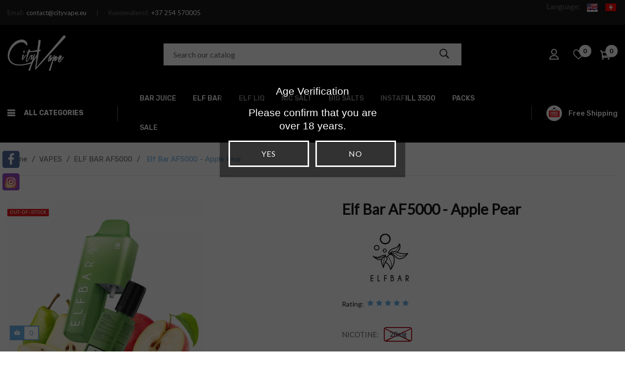

--- FILE ---
content_type: text/html; charset=utf-8
request_url: https://cityvape.eu/en/elf-bar-af5000/elf-bar-af5000-apple-pear
body_size: 36127
content:
<!doctype html>
<html lang="en-US"  class="default" >

  <head>
    
      
  <meta charset="utf-8">
  <meta http-equiv="Cache-Control" content="no-cache, no-store, must-revalidate">
  <meta http-equiv="Pragma" content="no-cache">
  <meta http-equiv="Expires" content="0">


  <meta http-equiv="x-ua-compatible" content="ie=edge">



  <title>Elf Bar AF5000 - Apple Pear - €19.99 € | City Vape</title>
  
    
  
  <meta name="description" content="Order affordable Elf Bar AF5000 - Apple Pear online ✓ EU stock ✓ Fast and free shipping from 50€!">
  <meta name="keywords" content="">
      <meta name="robots" content="index,index">
        <link rel="canonical" href="https://cityvape.eu/en/elf-bar-af5000/elf-bar-af5000-apple-pear">
    
          <link rel="alternate" href="https://cityvape.eu/en/elf-bar-af5000/elf-bar-af5000-apple-pear" hreflang="en">
          <link rel="alternate" href="https://cityvape.eu/de/elf-bar-af5000/elf-bar-af5000-apple-pear" hreflang="de">
      
  
  
    <script type="application/ld+json">
  {
    "@context": "https://schema.org",
    "@type": "Organization",
    "name" : "City Vape",
    "url" : "https://cityvape.eu/en/",
    "logo": {
      "@type": "ImageObject",
      "url":"https://cityvape.eu/img/logo-1749726722.jpg"
    }
  }
</script>

<script type="application/ld+json">
  {
    "@context": "https://schema.org",
    "@type": "WebPage",
    "isPartOf": {
      "@type": "WebSite",
      "url":  "https://cityvape.eu/en/",
      "name": "City Vape"
    },
    "name": "Elf Bar AF5000 - Apple Pear - €19.99 € | City Vape",
    "url":  "https://cityvape.eu/en/elf-bar-af5000/elf-bar-af5000-apple-pear"
  }
</script>


  <script type="application/ld+json">
    {
      "@context": "https://schema.org",
      "@type": "BreadcrumbList",
      "itemListElement": [
                      {
              "@type": "ListItem",
              "position": 1,
              "name": "Home",
              "item": "https://cityvape.eu/en/"
              },                        {
              "@type": "ListItem",
              "position": 2,
              "name": "VAPES",
              "item": "https://cityvape.eu/en/vapes"
              },                        {
              "@type": "ListItem",
              "position": 3,
              "name": "ELF BAR AF5000",
              "item": "https://cityvape.eu/en/elf-bar-af5000"
              },                        {
              "@type": "ListItem",
              "position": 4,
              "name": "Elf Bar AF5000 - Apple Pear",
              "item": "https://cityvape.eu/en/elf-bar-af5000/elf-bar-af5000-apple-pear"
              }            ]
          }
  </script>
  
  
  
  <script type="application/ld+json">
  {
    "@context": "https://schema.org/",
    "@type": "Product",
    "name": "Elf Bar AF5000 - Apple Pear",
    "description": "Order affordable Elf Bar AF5000 - Apple Pear online ✓ EU stock ✓ Fast and free shipping from 50€!",
    "category": "ELF BAR AF5000",
    "image" :"https://cityvape.eu/9185-home_default/elf-bar-af5000-apple-pear.jpg",    "sku": "12909",
    "mpn": "12909",
        "brand": {
      "@type": "Thing",
      "name": "Elf Bar"
    },                        "offers": {
            "@type": "Offer",
            "priceCurrency": "EUR",
            "name": "Elf Bar AF5000 - Apple Pear",
            "price": "19.99",
            "url": "https://cityvape.eu/en/elf-bar-af5000/elf-bar-af5000-apple-pear",
            "priceValidUntil": "2026-02-02",
                          "image": ["https://cityvape.eu/9185-large_default/elf-bar-af5000-apple-pear.jpg"],
                        "sku": "12909",
            "mpn": "12909",
                                                "availability": "https://schema.org/OutOfStock",
            "seller": {
              "@type": "Organization",
              "name": "City Vape"
            }
          }
                }
</script>

  
  
    
  

  
    <meta property="og:title" content="Elf Bar AF5000 - Apple Pear - €19.99 € | City Vape" />
    <meta property="og:description" content="Order affordable Elf Bar AF5000 - Apple Pear online ✓ EU stock ✓ Fast and free shipping from 50€!" />
    <meta property="og:url" content="https://cityvape.eu/en/elf-bar-af5000/elf-bar-af5000-apple-pear" />
    <meta property="og:site_name" content="City Vape" />
        



  <meta name="viewport" content="width=device-width, initial-scale=1">



  <link rel="icon" type="image/vnd.microsoft.icon" href="https://cityvape.eu/img/favicon.ico?1749841389">
  <link rel="shortcut icon" type="image/x-icon" href="https://cityvape.eu/img/favicon.ico?1749841389">


  

    <link rel="stylesheet" href="https://cityvape.eu/themes/at_dimita/assets/cache/theme-bc8c20278.css" type="text/css" media="all">



   
                    
                    


  <!-- Google tag (gtag.js) -->
<script async src="https://www.googletagmanager.com/gtag/js?id=G-ZEY4KTZMMM"></script>
<script>
  window.dataLayer = window.dataLayer || [];
  function gtag(){dataLayer.push(arguments);}
  gtag('js', new Date());

  gtag('config', 'G-ZEY4KTZMMM');
</script>





  <script type="text/javascript">
        var AdvancedEmailGuardData = {"meta":{"isGDPREnabled":true,"isLegacyOPCEnabled":false,"isLegacyMAModuleEnabled":false,"validationError":null},"settings":{"recaptcha":{"type":"v2_cbx","key":"6LekJ4kkAAAAAMQ78J10vIdWd60cL3GBVTe3hM00","forms":{"register":{"size":"normal","align":"center","offset":1},"reset_password":{"size":"compact","align":"center","offset":1},"write_review":{"size":"compact","align":"left","offset":1},"notify_when_in_stock":{"size":"normal","align":"left","offset":1}},"language":"shop","theme":"light","position":"bottomright","hidden":false,"deferred":false}},"context":{"ps":{"v17":true,"v17pc":true,"v17ch":true,"v16":false,"v161":false,"v15":false},"languageCode":"en","pageName":"product"},"trans":{"genericError":"An error occurred, please try again."}};
        var ETS_RV_CUSTOMER_IS_LOGGED = false;
        var ETS_RV_DEFAULT_LANGUAGE_MSG = "Default language cannot be empty!";
        var ETS_RV_DEFAULT_RATE = 5;
        var ETS_RV_DESIGN_COLOR1 = 0;
        var ETS_RV_PRESS_ENTER_ENABLED = 0;
        var ETS_RV_QUESTION_ENABLED = 1;
        var ETS_RV_RECAPTCHA_ENABLED = 1;
        var ETS_RV_RECAPTCHA_FOR = ["review","comment","reply","qa","qa_answer","qa_comment"];
        var ETS_RV_RECAPTCHA_SITE_KEY = "6LekJ4kkAAAAAMQ78J10vIdWd60cL3GBVTe3hM00";
        var ETS_RV_RECAPTCHA_TYPE = "recaptcha_v2";
        var ETS_RV_RECAPTCHA_USER_REGISTERED = 1;
        var ETS_RV_RECAPTCHA_VALID = 0;
        var ETS_RV_REQUIRE_TITLE = 1;
        var ETS_RV_REVIEW_ENABLED = 1;
        var LEO_COOKIE_THEME = "AT_DIMITA_PANEL_CONFIG";
        var PS_ATTACHMENT_MAXIMUM_SIZE = 8388608;
        var PS_ATTACHMENT_MAXIMUM_SIZE_TEXT = "8 MB";
        var addJsDef = false;
        var add_cart_error = "An error occurred while processing your request. Please try again";
        var ajaxsearch = "1";
        var ap5_cartPackProducts = [];
        var ap5_modalErrorClose = "Close";
        var ap5_modalErrorTitle = "An error has occurred";
        var back_office = 0;
        var buttonwishlist_title_add = "Add to Wishlist";
        var buttonwishlist_title_remove = "Remove from WishList";
        var enable_dropdown_defaultcart = 1;
        var enable_flycart_effect = 1;
        var enable_notification = 1;
        var etsSeoFo = {"currentController":"product","conf":{"removeId":true},"productHasGroups":true,"anchorSeparator":"-","productGroups":{"nikotin":{"idGroup":1,"type":"select","attributes":[{"id":6,"idAttribute":6,"name":"20mg","url":"20mg","idGroup":1}]}},"productId":16261};
        var ets_rv_datetime_picker = "{\"prevText\":\"\",\"nextText\":\"\",\"dateFormat\":\"yy-mm-dd\",\"currentText\":\"Now\",\"closeText\":\"Done\",\"ampm\":false,\"amNames\":[\"AM\",\"A\"],\"pmNames\":[\"PM\",\"P\"],\"timeFormat\":\"hh:mm:ss tt\",\"timeSuffix\":\"\",\"timeOnlyTitle\":\"Choose time\",\"timeText\":\"Time\",\"hourText\":\"Hour\",\"minuteText\":\"Minute\",\"maxDate\":\"2026-01-18 12:22:21\"}";
        var ets_rv_please_sign_dislike = "Please sign in or register to dislike";
        var ets_rv_please_sign_like = "Please sign in or register to like";
        var ets_rv_please_sign_question = "Please sign in or register to ask your question";
        var ets_rv_please_sign_review = "Please sign in or register to write your review";
        var file_is_to_large_text = "File is too large. Maximum size allowed: %s";
        var file_not_valid_text = "File type is not allowed";
        var height_cart_item = "135";
        var isLogged = false;
        var jolisearch = {"amb_joli_search_action":"https:\/\/cityvape.eu\/en\/jolisearch","amb_joli_search_link":"https:\/\/cityvape.eu\/en\/jolisearch","amb_joli_search_controller":"jolisearch","blocksearch_type":"top","show_cat_desc":0,"ga_acc":0,"id_lang":1,"url_rewriting":1,"use_autocomplete":2,"minwordlen":3,"l_products":"Products","l_manufacturers":"Manufacturers","l_categories":"Categories","l_no_results_found":"No results found","l_more_results":"More results \u00bb","ENT_QUOTES":3,"search_ssl":true,"self":"\/var\/www\/vhosts\/cityvape.eu\/httpdocs\/modules\/ambjolisearch","position":{"my":"center top","at":"center bottom","collision":"fit none"},"classes":"ps17 centered-list","display_manufacturer":"","display_category":""};
        var klarnapayment = {"interoperability":{"locale":"en-DE","environment":"production","clientId":"klarna_live_api_N3ViL2dWKjU4MVNEdk5BMkw1MW5QWXc5SS1RSGNLRW0sZmRiYjE1NTgtM2JmNi00NjUwLTkyNjYtZTUwYTU5ZWRjOTBhLDEsdkdlM09GSndoS1VrWHRtNmg0VGh1RndHNmx4ZUJlSktvdTVuQzdzSWxycz0"},"interoperabilityUrl":"https:\/\/cityvape.eu\/en\/module\/klarnapayment\/interoperability"};
        var language_code = "en";
        var leo_push = 0;
        var leo_search_url = "https:\/\/cityvape.eu\/en\/module\/leoproductsearch\/productsearch";
        var leo_token = "7cf39b90abbd47ee26c77d4d665c3da2";
        var leoproductsearch_static_token = "7cf39b90abbd47ee26c77d4d665c3da2";
        var leoproductsearch_token = "20e867dd876dd730b4c7fae4ed66028f";
        var lf_is_gen_rtl = false;
        var lps_show_product_img = "1";
        var lps_show_product_price = "1";
        var lql_ajax_url = "https:\/\/cityvape.eu\/en\/module\/leoquicklogin\/leocustomer";
        var lql_is_gen_rtl = false;
        var lql_module_dir = "\/modules\/leoquicklogin\/";
        var lql_myaccount_url = "https:\/\/cityvape.eu\/en\/my-account";
        var lql_redirect = "";
        var number_cartitem_display = 3;
        var numpro_display = "100";
        var pm_advancedpack = {"ajaxUrl":"https:\/\/cityvape.eu\/en\/module\/pm_advancedpack\/ajax","staticToken":"7cf39b90abbd47ee26c77d4d665c3da2"};
        var prestashop = {"cart":{"products":[],"totals":{"total":{"type":"total","label":"Total","amount":0,"value":"\u20ac0.00"},"total_including_tax":{"type":"total","label":"Total (tax incl.)","amount":0,"value":"\u20ac0.00"},"total_excluding_tax":{"type":"total","label":"Total (tax excl.)","amount":0,"value":"\u20ac0.00"}},"subtotals":{"products":{"type":"products","label":"Subtotal","amount":0,"value":"\u20ac0.00"},"discounts":null,"shipping":{"type":"shipping","label":"Shipping","amount":0,"value":""},"tax":null},"products_count":0,"summary_string":"0 items","vouchers":{"allowed":1,"added":[]},"discounts":[],"minimalPurchase":0,"minimalPurchaseRequired":""},"currency":{"id":1,"name":"Euro","iso_code":"EUR","iso_code_num":"978","sign":"\u20ac"},"customer":{"lastname":null,"firstname":null,"email":null,"birthday":null,"newsletter":null,"newsletter_date_add":null,"optin":null,"website":null,"company":null,"siret":null,"ape":null,"is_logged":false,"gender":{"type":null,"name":null},"addresses":[]},"language":{"name":"English (English)","iso_code":"en","locale":"en-US","language_code":"en","is_rtl":"0","date_format_lite":"m\/d\/Y","date_format_full":"d\/m\/Y H:i:s","id":1},"page":{"title":"","canonical":"https:\/\/cityvape.eu\/en\/elf-bar-af5000\/elf-bar-af5000-apple-pear","meta":{"title":"Elf Bar AF5000 - Apple Pear","description":"","keywords":"","robots":"index"},"page_name":"product","body_classes":{"lang-en":true,"lang-rtl":false,"country-US":true,"currency-EUR":true,"layout-full-width":true,"page-product":true,"tax-display-disabled":true,"product-id-16261":true,"product-Elf Bar AF5000 - Apple Pear":true,"product-id-category-143":true,"product-id-manufacturer-200":true,"product-id-supplier-0":true,"product-available-for-order":true},"admin_notifications":[]},"shop":{"name":"City Vape","logo":"https:\/\/cityvape.eu\/img\/logo-1749726722.jpg","stores_icon":"https:\/\/cityvape.eu\/img\/logo_stores.png","favicon":"https:\/\/cityvape.eu\/img\/favicon.ico"},"urls":{"base_url":"https:\/\/cityvape.eu\/","current_url":"https:\/\/cityvape.eu\/en\/elf-bar-af5000\/elf-bar-af5000-apple-pear","shop_domain_url":"https:\/\/cityvape.eu","img_ps_url":"https:\/\/cityvape.eu\/img\/","img_cat_url":"https:\/\/cityvape.eu\/img\/c\/","img_lang_url":"https:\/\/cityvape.eu\/img\/l\/","img_prod_url":"https:\/\/cityvape.eu\/img\/p\/","img_manu_url":"https:\/\/cityvape.eu\/img\/m\/","img_sup_url":"https:\/\/cityvape.eu\/img\/su\/","img_ship_url":"https:\/\/cityvape.eu\/img\/s\/","img_store_url":"https:\/\/cityvape.eu\/img\/st\/","img_col_url":"https:\/\/cityvape.eu\/img\/co\/","img_url":"https:\/\/cityvape.eu\/themes\/at_dimita\/assets\/img\/","css_url":"https:\/\/cityvape.eu\/themes\/at_dimita\/assets\/css\/","js_url":"https:\/\/cityvape.eu\/themes\/at_dimita\/assets\/js\/","pic_url":"https:\/\/cityvape.eu\/upload\/","pages":{"address":"https:\/\/cityvape.eu\/en\/address","addresses":"https:\/\/cityvape.eu\/en\/addresses","authentication":"https:\/\/cityvape.eu\/en\/login","cart":"https:\/\/cityvape.eu\/en\/cart","category":"https:\/\/cityvape.eu\/en\/index.php?controller=category","cms":"https:\/\/cityvape.eu\/en\/index.php?controller=cms","contact":"https:\/\/cityvape.eu\/en\/contact-us","discount":"https:\/\/cityvape.eu\/en\/discount","guest_tracking":"https:\/\/cityvape.eu\/en\/guest-tracking","history":"https:\/\/cityvape.eu\/en\/order-history","identity":"https:\/\/cityvape.eu\/en\/identity","index":"https:\/\/cityvape.eu\/en\/","my_account":"https:\/\/cityvape.eu\/en\/my-account","order_confirmation":"https:\/\/cityvape.eu\/en\/order-confirmation","order_detail":"https:\/\/cityvape.eu\/en\/index.php?controller=order-detail","order_follow":"https:\/\/cityvape.eu\/en\/order-follow","order":"https:\/\/cityvape.eu\/en\/order","order_return":"https:\/\/cityvape.eu\/en\/index.php?controller=order-return","order_slip":"https:\/\/cityvape.eu\/en\/credit-slip","pagenotfound":"https:\/\/cityvape.eu\/en\/page-not-found","password":"https:\/\/cityvape.eu\/en\/password-recovery","pdf_invoice":"https:\/\/cityvape.eu\/en\/index.php?controller=pdf-invoice","pdf_order_return":"https:\/\/cityvape.eu\/en\/index.php?controller=pdf-order-return","pdf_order_slip":"https:\/\/cityvape.eu\/en\/index.php?controller=pdf-order-slip","prices_drop":"https:\/\/cityvape.eu\/en\/prices-drop","product":"https:\/\/cityvape.eu\/en\/index.php?controller=product","search":"https:\/\/cityvape.eu\/en\/search","sitemap":"https:\/\/cityvape.eu\/en\/sitemap","stores":"https:\/\/cityvape.eu\/en\/stores","supplier":"https:\/\/cityvape.eu\/en\/index.php?controller=supplier","register":"https:\/\/cityvape.eu\/en\/login?create_account=1","order_login":"https:\/\/cityvape.eu\/en\/order?login=1"},"alternative_langs":{"en":"https:\/\/cityvape.eu\/en\/elf-bar-af5000\/elf-bar-af5000-apple-pear","de":"https:\/\/cityvape.eu\/de\/elf-bar-af5000\/elf-bar-af5000-apple-pear"},"theme_assets":"\/themes\/at_dimita\/assets\/","actions":{"logout":"https:\/\/cityvape.eu\/en\/?mylogout="},"no_picture_image":{"bySize":{"hsma_default":{"url":"https:\/\/cityvape.eu\/img\/p\/en-default-hsma_default.jpg","width":91,"height":91},"small_default":{"url":"https:\/\/cityvape.eu\/img\/p\/en-default-small_default.jpg","width":98,"height":98},"cart_default":{"url":"https:\/\/cityvape.eu\/img\/p\/en-default-cart_default.jpg","width":135,"height":135},"medium_default":{"url":"https:\/\/cityvape.eu\/img\/p\/en-default-medium_default.jpg","width":400,"height":400},"home_default":{"url":"https:\/\/cityvape.eu\/img\/p\/en-default-home_default.jpg","width":720,"height":720},"large_default":{"url":"https:\/\/cityvape.eu\/img\/p\/en-default-large_default.jpg","width":720,"height":720}},"small":{"url":"https:\/\/cityvape.eu\/img\/p\/en-default-hsma_default.jpg","width":91,"height":91},"medium":{"url":"https:\/\/cityvape.eu\/img\/p\/en-default-medium_default.jpg","width":400,"height":400},"large":{"url":"https:\/\/cityvape.eu\/img\/p\/en-default-large_default.jpg","width":720,"height":720},"legend":""}},"configuration":{"display_taxes_label":false,"display_prices_tax_incl":true,"is_catalog":false,"show_prices":true,"opt_in":{"partner":false},"quantity_discount":{"type":"discount","label":"Unit discount"},"voucher_enabled":1,"return_enabled":0},"field_required":[],"breadcrumb":{"links":[{"title":"Home","url":"https:\/\/cityvape.eu\/en\/"},{"title":"VAPES","url":"https:\/\/cityvape.eu\/en\/vapes"},{"title":"ELF BAR AF5000","url":"https:\/\/cityvape.eu\/en\/elf-bar-af5000"},{"title":"Elf Bar AF5000 - Apple Pear","url":"https:\/\/cityvape.eu\/en\/elf-bar-af5000\/elf-bar-af5000-apple-pear"}],"count":4},"link":{"protocol_link":"https:\/\/","protocol_content":"https:\/\/"},"time":1768735341,"static_token":"7cf39b90abbd47ee26c77d4d665c3da2","token":"20e867dd876dd730b4c7fae4ed66028f","debug":false};
        var productCommentAbuseReportErrorMessage = "Sorry, your abuse report cannot be sent.";
        var productCommentPostErrorMessage = "Sorry, your review cannot be posted.";
        var productCommentUpdatePostErrorMessage = "Sorry, your review appreciation cannot be sent.";
        var psemailsubscription_subscription = "https:\/\/cityvape.eu\/en\/module\/ps_emailsubscription\/subscription";
        var psr_icon_color = "#000000";
        var show_popup = 0;
        var text_no_product = "Don't have products";
        var text_results_count = "results";
        var type_dropdown_defaultcart = "dropdown";
        var type_flycart_effect = "fade";
        var url_leoproductattribute = "https:\/\/cityvape.eu\/en\/module\/leofeature\/LeoProductAttribute";
        var width_cart_item = "265";
        var wishlist_add = "The product was successfully added to your wishlist";
        var wishlist_cancel_txt = "Cancel";
        var wishlist_confirm_del_txt = "Delete selected item?";
        var wishlist_del_default_txt = "Cannot delete default wishlist";
        var wishlist_email_txt = "Email";
        var wishlist_loggin_required = "You must be logged in to manage your wishlist";
        var wishlist_ok_txt = "Ok";
        var wishlist_quantity_required = "You must enter a quantity";
        var wishlist_remove = "The product was successfully removed from your wishlist";
        var wishlist_reset_txt = "Reset";
        var wishlist_send_txt = "Send";
        var wishlist_send_wishlist_txt = "Send wishlist";
        var wishlist_url = "https:\/\/cityvape.eu\/en\/module\/leofeature\/mywishlist";
        var wishlist_viewwishlist = "View your wishlist";
      </script>
<script type="text/javascript">
	var choosefile_text = "Choose file";
	var turnoff_popup_text = "Do not show this popup again";

	var size_item_quickview = 144;
	var style_scroll_quickview = 'horizontal';
	
	var size_item_page = 144;
	var style_scroll_page = 'horizontal';
	
	var size_item_quickview_attr = 144;	
	var style_scroll_quickview_attr = 'horizontal';
	
	var size_item_popup = 190;
	var style_scroll_popup = 'vertical';
</script>


  <script type="text/javascript">
	
	var FancyboxI18nClose = "Close";
	var FancyboxI18nNext = "Next";
	var FancyboxI18nPrev = "Previous";
	var current_link = "http://cityvape.eu/en/";		
	var currentURL = window.location;
	currentURL = String(currentURL);
	currentURL = currentURL.replace("https://","").replace("http://","").replace("www.","").replace( /#\w*/, "" );
	current_link = current_link.replace("https://","").replace("http://","").replace("www.","");
	var text_warning_select_txt = "Please select One to remove?";
	var text_confirm_remove_txt = "Are you sure to remove footer row?";
	var close_bt_txt = "Close";
	var list_menu = [];
	var list_menu_tmp = {};
	var list_tab = [];
	var isHomeMenu = 0;
	
</script><script type="text/javascript">
    window.addEventListener('load', function(){
        arlsf.ajaxUrl = 'https://cityvape.eu/en/module/arlsf/ajax';
        arlsf.token = 'c976bec95f0bcedd613bff83ed6aafc3';
        arlsf.delayFirstMin = 3000;
        arlsf.delayFirstMax = 9000;
        arlsf.displayTime = 5000;
        arlsf.delayMin = 8000;
        arlsf.delayMax = 15000;
        arlsf.inAnimation = 'fadeInRight';
        arlsf.outAnimation = 'fadeOutDown';
        arlsf.displayTimes = '0';
        arlsf.closeLifetime = 0;
        arlsf.sessionKey = '46027a8ac49d82a9371f64bbca72ff20';
                    arlsf.orderCurrentProduct = 16261;
            arlsf.orderCurrentProductLimit = 0;
                            arlsf.cartCurrentProduct = 16261;
            arlsf.cartCurrentProductLimit = 1;
                                arlsf.init();
    });
</script>
<style type="text/css">
    body #arlsf-notification .arlsf-inner{
                    opacity: 0.8;
                            background: #3b3b3b;
                            height: 92px;
                            width: 340px;
            }
    body #arlsf-notification:hover .arlsf-inner{
                    opacity: 1;
            }
    body #arlsf-notification .arlsf-image{
                    height: 92px;
            width: 92px;
            }
    body #arlsf-notification .arlsf-content p{
        margin-bottom: 0px;
                    color: #ffffff;
                            font-size: 13px;
            }
    body #arlsf-notification .arlsf-content{
                    padding-left: 100px;
            }
    body #arlsf-notification{
        
                            height: 92px;
                            width: 340px;
                                    box-shadow: 0 0 3px #3b3b3b;
                            color: #ffffff;
                
                    top: auto;
            bottom: 20px;
            left: auto;
            right: 20px;
                
        
    }
    body #arlsf-notification a{
                    color: #6AAFE6;
            }
    
    body #arlsf-notification button{
                    color: #6AAFE6;
            }
    body #arlsf-notification.active, #arlsf-notification.animated{
                    opacity: 0.8;
            }
            body #arlsf-notification.active:hover, #arlsf-notification.animated:hover{
            opacity: 1;
        }
        @media (max-width: 478px){
        body #arlsf-notification{
                            top: 0px;
                bottom: auto;
                left: 10px;
                right: 10px;
                                        height: 92px;
                                        width: auto;
                    }
        body #arlsf-notification .arlsf-inner{
                            height: 92px;
                                        width: auto;
                    }
        body #arlsf-notification .arlsf-image{
                            height: 92px;
                width: 92px;
                    }
    }
    
</style>
<script type="text/javascript">
	(window.gaDevIds=window.gaDevIds||[]).push('d6YPbH');
	(function(i,s,o,g,r,a,m){i['GoogleAnalyticsObject']=r;i[r]=i[r]||function(){
	(i[r].q=i[r].q||[]).push(arguments)},i[r].l=1*new Date();a=s.createElement(o),
	m=s.getElementsByTagName(o)[0];a.async=1;a.src=g;m.parentNode.insertBefore(a,m)
	})(window,document,'script','https://www.google-analytics.com/analytics.js','ga');

            ga('create', 'G-ZEY4KTZMMM', 'auto');
                        ga('send', 'pageview');
    
    ga('require', 'ec');
</script>


                <style type="text/css">
                    .page-my-account #content .links #history-link {
                        display: none!important;
                    }
                </style><!-- @file modules\appagebuilder\views\templates\hook\header -->

<script>
	/**
	 * List functions will run when document.ready()
	 */
	var ap_list_functions = [];
	/**
	 * List functions will run when window.load()
	 */
	var ap_list_functions_loaded = [];

	/**
	 * List functions will run when document.ready() for theme
	 */

	var products_list_functions = [];
</script>


<script type='text/javascript'>
	var leoOption = {
		category_qty:1,
		product_list_image:1,
		product_one_img:1,
		productCdown: 1,
		productColor: 0,
		homeWidth: 720,
		homeheight: 720,
	}

	ap_list_functions.push(function(){
		if (typeof $.LeoCustomAjax !== "undefined" && $.isFunction($.LeoCustomAjax)) {
			var leoCustomAjax = new $.LeoCustomAjax();
			leoCustomAjax.processAjax();
		}
	});
</script>
<script
        defer
        data-environment='production'
        src='https://js.klarna.com/web-sdk/v1/klarna.js'
        data-client-instance-name="klarnapaymentsdkscript"
></script>

    <style type="text/css">.color1{color: #6AAFE6!important;fill: #6AAFE6!important} .background1{background: #6AAFE6!important;border-color: #6AAFE6!important} .hover1:hover{color:#6AAFE6!important;fill:#6AAFE6!important} .bg_hover1:hover{background:#6AAFE6!important;border-color: #6AAFE6!important} .bd_hover1:hover{border-color:#6AAFE6!important} .border1{border-color: #6AAFE6!important} .bg1.active{background:#6AAFE6!important;border-color: #6AAFE6!important}
.background2{background: #6AAFE6!important;border-color: #6AAFE6!important}
.hover3:hover,.hover3.active,.hover3.current,.hover3.reported{color:#000000!important;fill:#000000!important} .bg_hover3:hover,.bg_hover3.active,.bg_hover3.current{background:#000000!important;border-color: #000000!important} .bd_hover3:hover,.bd_hover3.active,.bd_hover3.current{border-color:#000000!important} .bg3.active{background:#000000!important;border-color: #000000!important}
.color4{color: #48AF1A!important;fill: #48AF1A!important}
.color5{color: #6AAFE6!important;fill: #6AAFE6!important}
</style>




    
          <meta property="og:type" content="product">
      <meta property="og:url" content="https://cityvape.eu/en/elf-bar-af5000/elf-bar-af5000-apple-pear">
      <meta property="og:title" content="Elf Bar AF5000 - Apple Pear - €19.99 € | City Vape">
      <meta property="og:site_name" content="City Vape">
      <meta property="og:description" content="Order affordable Elf Bar AF5000 - Apple Pear online ✓ EU stock ✓ Fast and free shipping from 50€!">
      <meta property="og:image" content="https://cityvape.eu/9185-large_default/elf-bar-af5000-apple-pear.jpg">
              <meta property="product:pretax_price:amount" content="16.658332">
      <meta property="product:pretax_price:currency" content="EUR">
      <meta property="product:price:amount" content="19.99">
      <meta property="product:price:currency" content="EUR">
                  <meta name="twitter:title" content="Elf Bar AF5000 - Apple Pear - €19.99 € | City Vape">
      <meta name="twitter:description" content="Order affordable Elf Bar AF5000 - Apple Pear online ✓ EU stock ✓ Fast and free shipping from 50€!">
      <meta name="twitter:image" content="https://cityvape.eu/9185-large_default/elf-bar-af5000-apple-pear.jpg">
      <meta name="twitter:card" content="summary_large_image">
                                          <script type='application/ld+json' class='ets-seo-schema-graph--main'>
            {"@context":"https://schema.org","@graph":[{"@type":"WebSite","@id":"https://cityvape.eu/#website","url":"https://cityvape.eu/","name":"City Vape","potentialAction":{"@type":"SearchAction","target":"https://cityvape.eu/search?s={search_term_string}","query-input":"required name=search_term_string"}},{"@type":"BreadcrumbList","@id":"https://cityvape.eu/#breadcrumb","itemListElement":[{"@type":"ListItem","position":1,"item":{"@type":"WebPage","name":"Home","@id":"https://cityvape.eu/en/","url":"https://cityvape.eu/en/"}},{"@type":"ListItem","position":2,"item":{"@type":"WebPage","name":"ELF BAR AF5000","@id":"https://cityvape.eu/en/elf-bar-af5000","url":"https://cityvape.eu/en/elf-bar-af5000"}},{"@type":"ListItem","position":3,"item":{"@type":"WebPage","name":"Elf Bar AF5000 - Apple Pear","@id":"https://cityvape.eu/en/elf-bar-af5000/elf-bar-af5000-apple-pear","url":"https://cityvape.eu/en/elf-bar-af5000/elf-bar-af5000-apple-pear"}}]}]}
        </script>
    
  </head>

  <body id="product" class="lang-en country-us currency-eur layout-full-width page-product tax-display-disabled product-id-16261 product-elf-bar-af5000-apple-pear product-id-category-143 product-id-manufacturer-200 product-id-supplier-0 product-available-for-order fullwidth keep-header">

    
      <div class="ph-social-link-block displayAfterBodyOpeningTag button_size_large button_border_rounded button_type_flat_icon " >
    <h4 class="ph_social_link_title">Follow us</h4>
    <ul>
                                    <li class="ph_social_item facebook">
                    <a title="Facebook" href="https://www.facebook.com/cityvape.eu" target="_blank">
                        <i><svg width="1792" height="1792" viewBox="0 0 1792 1792" xmlns="http://www.w3.org/2000/svg"><path d="M1343 12v264h-157q-86 0-116 36t-30 108v189h293l-39 296h-254v759h-306v-759h-255v-296h255v-218q0-186 104-288.5t277-102.5q147 0 228 12z"/></svg></i>
                        <span class="tooltip_title">Facebook</span>
                    </a>
                </li>
                                                                                        <li class="ph_social_item instagram">
                    <a title="Instagram" href="https://www.instagram.com/city_vape/" target="_blank">
                        <i><svg id="Layer_1" style="enable-background:new 0 0 512 512;" version="1.1" viewBox="0 0 512 512" xml:space="preserve" xmlns="http://www.w3.org/2000/svg" xmlns:xlink="http://www.w3.org/1999/xlink"><style type="text/css">
	.st0{fill:url(#SVGID_1_);}
	.st1{fill:#FFFFFF;}
</style><g><radialGradient cx="225.4737" cy="222.8046" gradientTransform="matrix(14.2175 0 0 14.2171 -3055.7039 -2615.9958)" gradientUnits="userSpaceOnUse" id="SVGID_1_" r="47.7212"><stop offset="9.693880e-02" style="stop-color:#FFD87A"/><stop offset="0.1426" style="stop-color:#FCCE78"/><stop offset="0.2263" style="stop-color:#F5B471"/><stop offset="0.3378" style="stop-color:#EB8D65"/><stop offset="0.449" style="stop-color:#E36058"/><stop offset="0.6786" style="stop-color:#CD3694"/><stop offset="1" style="stop-color:#6668B0"/></radialGradient><path class="st0" d="M512,395.1c0,64.6-52.3,116.9-116.9,116.9H116.9C52.3,512,0,459.7,0,395.1V117C0,52.4,52.4,0,117,0h276.3   C458.9,0,512,53.1,512,118.7V395.1z"/><g><path class="st1" d="M327.2,70.6H184.8c-63.1,0-114.3,51.2-114.3,114.3v142.3c0,63.1,51.1,114.2,114.3,114.2h142.3    c63.1,0,114.2-51.1,114.2-114.2V184.9C441.4,121.7,390.3,70.6,327.2,70.6z M405.8,313.5c0,51-41.3,92.3-92.3,92.3h-115    c-51,0-92.3-41.3-92.3-92.3v-115c0-51,41.3-92.3,92.3-92.3h115c51,0,92.3,41.4,92.3,92.3V313.5z"/><path class="st1" d="M261,159c-54,0-97.7,43.7-97.7,97.7c0,53.9,43.7,97.7,97.7,97.7c53.9,0,97.7-43.7,97.7-97.7    C358.6,202.7,314.9,159,261,159z M261,315.4c-32.5,0-58.8-26.3-58.8-58.8c0-32.5,26.3-58.8,58.8-58.8c32.4,0,58.8,26.3,58.8,58.8    C319.7,289.1,293.4,315.4,261,315.4z"/><path class="st1" d="M376.7,157.5c0,13.7-11.1,24.8-24.8,24.8c-13.7,0-24.8-11.1-24.8-24.8c0-13.7,11.1-24.9,24.8-24.9    C365.6,132.6,376.7,143.7,376.7,157.5z"/></g></g></svg></i>
                        <span class="tooltip_title">Instagram</span>
                    </a>
                </li>
                                                                                                                                                                                        </ul>
</div>
    

    <div id="page-preloader">
			<div class="page-loading">
				<div class="dot"></div>
				<div class="dot"></div>
				<div class="dot"></div>
				<div class="dot"></div>
				<div class="dot"></div>
			</div>
		</div>

    <main id="page">
      
              
      <header id="header">
        <div class="header-container">
          
            
  <div class="header-banner">
          <div class="container">
              <div class="inner"></div>
          </div>
        </div>



  <nav class="header-nav">
    <div class="topnav">
              <div class="inner"><!-- @file modules\appagebuilder\views\templates\hook\ApRow -->
<div class="wrapper"
            style="background: #1b1b1b no-repeat"
                        >

<div class="container">
    <div        class="row ApRow  has-bg bg-fullwidth-container"
                            style=""                >
                                            <!-- @file modules\appagebuilder\views\templates\hook\ApColumn -->
<div    class="col-xl-6 col-lg-6 col-md-6 col-sm-6 col-xs-12 col-sp-12 hidden-xs-down ApColumn "
	    >
                    <!-- @file modules\appagebuilder\views\templates\hook\ApGeneral -->
<div     class="block topnav-left ApRawHtml">
	                    <div class="email"><label>Email:</label> <a href="mailto:contact@cityvape.eu"> contact@cityvape.eu</a></div><div class="location"><label>Kundendienst:</label>  <a href="tel:+37254570005"> +37 254 570005</a></div>    	</div>
    </div><!-- @file modules\appagebuilder\views\templates\hook\ApColumn -->
<div    class="col-xl-6 col-lg-6 col-md-6 col-sm-6 col-xs-12 col-sp-12 topnav-right ApColumn "
	    >
                    <!-- @file modules\appagebuilder\views\templates\hook\ApModule -->
<span id="language-selector-label">Language: 
            <a href="https://cityvape.eu/en/" style="margin-right:3px; margin-top: .9375rem;">
                   <img src="https://cityvape.eu/img/l/1.jpg" style="border-bottom:3px solid #fff;" alt="en" width="22" height="17" />
           </a>        
            <a href="https://cityvape.eu/de/" style="margin-right:3px; margin-top: .9375rem;">
                   <img src="https://cityvape.eu/img/l/2.jpg" style="border-bottom:1px solid rgba(0, 0, 0, 0.71);" alt="de" width="22" height="17" />
           </a>        
</span>


    </div>            </div>
</div>
</div>
        
	<script>
		ap_list_functions.push(function(){
			$.stellar({horizontalScrolling:false}); 
		});
	</script>
    
    </div>
          </div>
    <div class="bottomnav">
              <div class="inner"></div>
          </div>
  </nav>



  <div class="header-top">
          <div class="inner"><!-- @file modules\appagebuilder\views\templates\hook\ApRow -->
<div class="wrapper"
            style="background: #000000 no-repeat"
                        >

<div class="container">
    <div        class="row box-header-top style-1 ApRow  has-bg bg-fullwidth-container"
                            style=""                >
                                            <!-- @file modules\appagebuilder\views\templates\hook\ApColumn -->
<div    class="col-xl-3 col-lg-3 col-md-9 col-sm-8 col-xs-6 col-sp-5 col-logo ApColumn "
	    >
                    <!-- @file modules\appagebuilder\views\templates\hook\ApGenCode -->

	<a href="https://cityvape.eu/en">     <img class="img-fluid" src="/themes/at_dimita/assets/img/logo-white3.png" alt="City Vape"/></a>

    </div><!-- @file modules\appagebuilder\views\templates\hook\ApColumn -->
<div    class="col-xl-6 col-lg-6 col-md-1 col-sm-1 col-xs-2 col-sp-2 col-search ApColumn "
	    >
                    <!-- @file modules\appagebuilder\views\templates\hook\ApModule -->


<div id="leo_search_block_top" class="search-widget block exclusive">
	<a id="click_show_search" href="javascript:void(0)" data-toggle="dropdown" class="float-xs-right popup-title">
		<i class="pe-7s-search"></i>
	 </a>
	<form method="get" action="https://cityvape.eu/en/index.php?controller=productsearch" id="leosearchtopbox" data-label-suggestion="Suggestion" data-search-for="Search for" data-in-category="in category" data-products-for="Products For" data-label-products="Products" data-view-all="View all">
		<input type="hidden" name="fc" value="module" />
		<input type="hidden" name="module" value="leoproductsearch" />
		<input type="hidden" name="controller" value="productsearch" />
        <input type="hidden" name="leoproductsearch_static_token" value="7cf39b90abbd47ee26c77d4d665c3da2"/>
		<div class="block_content clearfix leoproductsearch-content">		
			<div class="list-cate-wrapper"  style="display: none"  >
				<input id="leosearchtop-cate-id" name="cate" value="" type="hidden">
				<a href="#" id="dropdownListCateTop" class="select-title" rel="nofollow" data-toggle="dropdown" aria-haspopup="true" aria-expanded="false">
					<span>All Categories</span>
					<i class="fa fa-angle-down"></i>
				</a>
				<div class="list-cate dropdown-menu" aria-labelledby="dropdownListCateTop">
					<a href="#" data-cate-id="" data-cate-name="All Categories" class="cate-item active" >All Categories</a>				
					<a href="#" data-cate-id="2" data-cate-name="Home" class="cate-item cate-level-1" >Home</a>
					
  <a href="#" data-cate-id="3" data-cate-name="VAPES" class="cate-item cate-level-2" >--VAPES</a>
  <a href="#" data-cate-id="4" data-cate-name="DISPOSABLE VAPES" class="cate-item cate-level-3" >---DISPOSABLE VAPES</a>
  <a href="#" data-cate-id="5" data-cate-name="ELF BAR" class="cate-item cate-level-4" >----ELF BAR</a>
  <a href="#" data-cate-id="122" data-cate-name="LOST MARY" class="cate-item cate-level-4" >----LOST MARY</a>
  <a href="#" data-cate-id="8" data-cate-name="SKE CRYSTAL BAR" class="cate-item cate-level-4" >----SKE CRYSTAL BAR</a>
  <a href="#" data-cate-id="159" data-cate-name="LOST MARY BM600/S" class="cate-item cate-level-4" >----LOST MARY BM600/S</a>
  <a href="#" data-cate-id="163" data-cate-name="LOST MARY QM600" class="cate-item cate-level-4" >----LOST MARY QM600</a>
  <a href="#" data-cate-id="160" data-cate-name="LOST MARY DM1200" class="cate-item cate-level-4" >----LOST MARY DM1200</a>
  <a href="#" data-cate-id="161" data-cate-name="ELF BAR AF5000" class="cate-item cate-level-4" >----ELF BAR AF5000</a>
  <a href="#" data-cate-id="162" data-cate-name="ELF BAR 600/ 600V2" class="cate-item cate-level-4" >----ELF BAR 600/ 600V2</a>
  <a href="#" data-cate-id="156" data-cate-name="SKE CRYSTAL CL6000" class="cate-item cate-level-4" >----SKE CRYSTAL CL6000</a>
  <a href="#" data-cate-id="157" data-cate-name="Crystal CL6000 PODS" class="cate-item cate-level-5" >-----Crystal CL6000 PODS</a>
  <a href="#" data-cate-id="158" data-cate-name="Crystal CL6000 DEVICES" class="cate-item cate-level-5" >-----Crystal CL6000 DEVICES</a>
  <a href="#" data-cate-id="152" data-cate-name="AL FAKHER CROWN BAR HYPERMAX 15K" class="cate-item cate-level-4" >----AL FAKHER CROWN BAR HYPERMAX 15K</a>
  <a href="#" data-cate-id="151" data-cate-name="SIKARY S6000" class="cate-item cate-level-4" >----SIKARY S6000</a>
  <a href="#" data-cate-id="146" data-cate-name="RANDM TORNADO 7000" class="cate-item cate-level-4" >----RANDM TORNADO 7000</a>
  <a href="#" data-cate-id="183" data-cate-name="LOST MARY NERA PREFILLED" class="cate-item cate-level-4" >----LOST MARY NERA PREFILLED</a>
  <a href="#" data-cate-id="184" data-cate-name="LOST MARY NERA 30K PREFILLED KIT" class="cate-item cate-level-5" >-----LOST MARY NERA 30K PREFILLED KIT</a>
  <a href="#" data-cate-id="185" data-cate-name="LOST MARY NERA 15K PREFILLED PODS" class="cate-item cate-level-5" >-----LOST MARY NERA 15K PREFILLED PODS</a>
  <a href="#" data-cate-id="180" data-cate-name="TITAN X PREFILLED" class="cate-item cate-level-4" >----TITAN X PREFILLED</a>
  <a href="#" data-cate-id="181" data-cate-name="TITAN X PREFILLED KIT" class="cate-item cate-level-5" >-----TITAN X PREFILLED KIT</a>
  <a href="#" data-cate-id="182" data-cate-name="TITAN X PREFILLED POD" class="cate-item cate-level-5" >-----TITAN X PREFILLED POD</a>
  <a href="#" data-cate-id="132" data-cate-name="IVG 2400" class="cate-item cate-level-4" >----IVG 2400</a>
  <a href="#" data-cate-id="138" data-cate-name="INSTAFILL 3500" class="cate-item cate-level-4" >----INSTAFILL 3500</a>
  <a href="#" data-cate-id="147" data-cate-name="TITAN 10K" class="cate-item cate-level-4" >----TITAN 10K</a>
  <a href="#" data-cate-id="177" data-cate-name="ELF BAR 600 PRO" class="cate-item cate-level-4" >----ELF BAR 600 PRO</a>
  <a href="#" data-cate-id="178" data-cate-name="SKE CRYSTAL PRO" class="cate-item cate-level-4" >----SKE CRYSTAL PRO</a>
  <a href="#" data-cate-id="44" data-cate-name="ELF BAR ELFA" class="cate-item cate-level-3" >---ELF BAR ELFA</a>
  <a href="#" data-cate-id="45" data-cate-name="ELFA DEVICES" class="cate-item cate-level-4" >----ELFA DEVICES</a>
  <a href="#" data-cate-id="46" data-cate-name="ELFA PODS" class="cate-item cate-level-4" >----ELFA PODS</a>
  <a href="#" data-cate-id="25" data-cate-name="KITS" class="cate-item cate-level-3" >---KITS</a>
  <a href="#" data-cate-id="26" data-cate-name="POD SYSTEMS" class="cate-item cate-level-4" >----POD SYSTEMS</a>
  <a href="#" data-cate-id="11" data-cate-name="ASPIRE" class="cate-item cate-level-4" >----ASPIRE</a>
  <a href="#" data-cate-id="12" data-cate-name="GEEK VAPE" class="cate-item cate-level-4" >----GEEK VAPE</a>
  <a href="#" data-cate-id="13" data-cate-name="VOOPOO" class="cate-item cate-level-4" >----VOOPOO</a>
  <a href="#" data-cate-id="14" data-cate-name="UWELL" class="cate-item cate-level-4" >----UWELL</a>
  <a href="#" data-cate-id="36" data-cate-name="ELF BAR MATE 500" class="cate-item cate-level-3" >---ELF BAR MATE 500</a>
  <a href="#" data-cate-id="37" data-cate-name="MATE 500 DEVICES" class="cate-item cate-level-4" >----MATE 500 DEVICES</a>
  <a href="#" data-cate-id="38" data-cate-name="MATE 500 PODS" class="cate-item cate-level-4" >----MATE 500 PODS</a>
  <a href="#" data-cate-id="124" data-cate-name="CRYSTAL PLUS" class="cate-item cate-level-3" >---CRYSTAL PLUS</a>
  <a href="#" data-cate-id="126" data-cate-name="CRYSTAL PLUS DEVICES" class="cate-item cate-level-4" >----CRYSTAL PLUS DEVICES</a>
  <a href="#" data-cate-id="125" data-cate-name="CRYSTAL PLUS PODS" class="cate-item cate-level-4" >----CRYSTAL PLUS PODS</a>
  <a href="#" data-cate-id="128" data-cate-name="AIRSCREAM" class="cate-item cate-level-3" >---AIRSCREAM</a>
  <a href="#" data-cate-id="129" data-cate-name="AIRSPOPS PRO DEVICES" class="cate-item cate-level-4" >----AIRSPOPS PRO DEVICES</a>
  <a href="#" data-cate-id="130" data-cate-name="313 E-LIQUIDS" class="cate-item cate-level-4" >----313 E-LIQUIDS</a>
  <a href="#" data-cate-id="139" data-cate-name="LOST MARY TAPPO" class="cate-item cate-level-3" >---LOST MARY TAPPO</a>
  <a href="#" data-cate-id="140" data-cate-name="TAPPO DEVICES" class="cate-item cate-level-4" >----TAPPO DEVICES</a>
  <a href="#" data-cate-id="141" data-cate-name="TAPPO PODS" class="cate-item cate-level-4" >----TAPPO PODS</a>
  <a href="#" data-cate-id="143" data-cate-name="ELF BAR AF5000" class="cate-item cate-level-3" >---ELF BAR AF5000</a>
  <a href="#" data-cate-id="153" data-cate-name="SKE CRYSTAL CL6000" class="cate-item cate-level-3" >---SKE CRYSTAL CL6000</a>
  <a href="#" data-cate-id="154" data-cate-name="Crystal CL6000 DEVICES" class="cate-item cate-level-4" >----Crystal CL6000 DEVICES</a>
  <a href="#" data-cate-id="155" data-cate-name="Crystal CL6000 PODS" class="cate-item cate-level-4" >----Crystal CL6000 PODS</a>
  <a href="#" data-cate-id="170" data-cate-name="SKE CRYSTAL PRO" class="cate-item cate-level-3" >---SKE CRYSTAL PRO</a>
  <a href="#" data-cate-id="173" data-cate-name="ELF BAR 600 PRO" class="cate-item cate-level-3" >---ELF BAR 600 PRO</a>
  <a href="#" data-cate-id="47" data-cate-name="VAPE MODS" class="cate-item cate-level-2" >--VAPE MODS</a>
  <a href="#" data-cate-id="48" data-cate-name="REGULATED MODS" class="cate-item cate-level-3" >---REGULATED MODS</a>
  <a href="#" data-cate-id="50" data-cate-name="SQUONK MODS" class="cate-item cate-level-3" >---SQUONK MODS</a>
  <a href="#" data-cate-id="67" data-cate-name="DIY E-LIQUIDS" class="cate-item cate-level-2" >--DIY E-LIQUIDS</a>
  <a href="#" data-cate-id="68" data-cate-name="NICOTINE" class="cate-item cate-level-3" >---NICOTINE</a>
  <a href="#" data-cate-id="69" data-cate-name="BASES" class="cate-item cate-level-3" >---BASES</a>
  <a href="#" data-cate-id="70" data-cate-name="ADDITIVES" class="cate-item cate-level-3" >---ADDITIVES</a>
  <a href="#" data-cate-id="71" data-cate-name="AROMAS" class="cate-item cate-level-3" >---AROMAS</a>
  <a href="#" data-cate-id="55" data-cate-name="VAPE TANKS" class="cate-item cate-level-2" >--VAPE TANKS</a>
  <a href="#" data-cate-id="56" data-cate-name="REBUILDABLE ATOMIZERS" class="cate-item cate-level-2" >--REBUILDABLE ATOMIZERS</a>
  <a href="#" data-cate-id="57" data-cate-name="RDA" class="cate-item cate-level-3" >---RDA</a>
  <a href="#" data-cate-id="58" data-cate-name="TANK / RTA" class="cate-item cate-level-3" >---TANK / RTA</a>
  <a href="#" data-cate-id="59" data-cate-name="RDTA" class="cate-item cate-level-3" >---RDTA</a>
  <a href="#" data-cate-id="22" data-cate-name="E-LIQUIDS" class="cate-item cate-level-2" >--E-LIQUIDS</a>
  <a href="#" data-cate-id="103" data-cate-name="LONGFILLS" class="cate-item cate-level-3" >---LONGFILLS</a>
  <a href="#" data-cate-id="104" data-cate-name="15 ML" class="cate-item cate-level-4" >----15 ML</a>
  <a href="#" data-cate-id="105" data-cate-name="60 ML" class="cate-item cate-level-4" >----60 ML</a>
  <a href="#" data-cate-id="106" data-cate-name="100 ML" class="cate-item cate-level-4" >----100 ML</a>
  <a href="#" data-cate-id="107" data-cate-name="120 ML" class="cate-item cate-level-4" >----120 ML</a>
  <a href="#" data-cate-id="131" data-cate-name="Big Salts" class="cate-item cate-level-4" >----Big Salts</a>
  <a href="#" data-cate-id="108" data-cate-name="SHORTFILLS" class="cate-item cate-level-3" >---SHORTFILLS</a>
  <a href="#" data-cate-id="74" data-cate-name="60 ML" class="cate-item cate-level-4" >----60 ML</a>
  <a href="#" data-cate-id="65" data-cate-name="100 ML" class="cate-item cate-level-4" >----100 ML</a>
  <a href="#" data-cate-id="109" data-cate-name="120 ML" class="cate-item cate-level-4" >----120 ML</a>
  <a href="#" data-cate-id="110" data-cate-name="200 ML" class="cate-item cate-level-4" >----200 ML</a>
  <a href="#" data-cate-id="114" data-cate-name="NICOTINE E-LIQUIDS" class="cate-item cate-level-3" >---NICOTINE E-LIQUIDS</a>
  <a href="#" data-cate-id="117" data-cate-name="BAR JUICE" class="cate-item cate-level-4" >----BAR JUICE</a>
  <a href="#" data-cate-id="121" data-cate-name="ELF LIQ" class="cate-item cate-level-4" >----ELF LIQ</a>
  <a href="#" data-cate-id="134" data-cate-name="CRYSTAL SALTS" class="cate-item cate-level-4" >----CRYSTAL SALTS</a>
  <a href="#" data-cate-id="142" data-cate-name="MARYLIQ" class="cate-item cate-level-4" >----MARYLIQ</a>
  <a href="#" data-cate-id="144" data-cate-name="RANDM TORNADO" class="cate-item cate-level-4" >----RANDM TORNADO</a>
  <a href="#" data-cate-id="145" data-cate-name="DR VAPES" class="cate-item cate-level-4" >----DR VAPES</a>
  <a href="#" data-cate-id="148" data-cate-name="DON CRISTO" class="cate-item cate-level-4" >----DON CRISTO</a>
  <a href="#" data-cate-id="165" data-cate-name="TBQ" class="cate-item cate-level-4" >----TBQ</a>
  <a href="#" data-cate-id="169" data-cate-name="TITAN SALT" class="cate-item cate-level-4" >----TITAN SALT</a>
  <a href="#" data-cate-id="174" data-cate-name="ELUX LEGEND" class="cate-item cate-level-4" >----ELUX LEGEND</a>
  <a href="#" data-cate-id="175" data-cate-name="POD SALT" class="cate-item cate-level-4" >----POD SALT</a>
  <a href="#" data-cate-id="176" data-cate-name="DRIFTER BAR" class="cate-item cate-level-4" >----DRIFTER BAR</a>
  <a href="#" data-cate-id="23" data-cate-name="ACCESSORIES" class="cate-item cate-level-2" >--ACCESSORIES</a>
  <a href="#" data-cate-id="24" data-cate-name="BATTERIES" class="cate-item cate-level-3" >---BATTERIES</a>
  <a href="#" data-cate-id="28" data-cate-name="SPARE COILS" class="cate-item cate-level-3" >---SPARE COILS</a>
  <a href="#" data-cate-id="30" data-cate-name="COTTON" class="cate-item cate-level-3" >---COTTON</a>
  <a href="#" data-cate-id="32" data-cate-name="SPARE PODS" class="cate-item cate-level-3" >---SPARE PODS</a>
  <a href="#" data-cate-id="35" data-cate-name="SPARE GLASSES" class="cate-item cate-level-3" >---SPARE GLASSES</a>
  <a href="#" data-cate-id="40" data-cate-name="BATTERY CHARGERS" class="cate-item cate-level-3" >---BATTERY CHARGERS</a>
  <a href="#" data-cate-id="61" data-cate-name="COIL BUILDING" class="cate-item cate-level-3" >---COIL BUILDING</a>
  <a href="#" data-cate-id="31" data-cate-name="HIGH END" class="cate-item cate-level-2" >--HIGH END</a>
  <a href="#" data-cate-id="52" data-cate-name="SALE" class="cate-item cate-level-2" >--SALE</a>
  <a href="#" data-cate-id="133" data-cate-name="PACKS" class="cate-item cate-level-2" >--PACKS</a>
  
				</div>
			</div>
			<div class="leoproductsearch-result">
				<div class="leoproductsearch-loading cssload-container">
					<div class="cssload-speeding-wheel"></div>
				</div>
				<input class="search_query form-control grey" type="text" id="leo_search_query_top" name="search_query" value="" placeholder="Search our catalog" />
				<button type="submit" id="leo_search_top_button" class="btn btn-default button button-small"><i class="pe-7s-search"></i></button> 
				<div class="ac_results lps_results"></div>
			</div>
		</div>
	</form>
</div>

<script type="text/javascript">
	var blocksearch_type = 'top';
</script>

    </div><!-- @file modules\appagebuilder\views\templates\hook\ApColumn -->
<div    class="col-xl-3 col-lg-3 col-md-2 col-sm-3 col-xs-4 col-sp-5 col-info style-0 ApColumn "
	    >
                    <!-- @file modules\appagebuilder\views\templates\hook\ApModule -->
							  	<div class="ap-quick-login js-dropdown popup-over">
				<a href="javascript:void(0)" class="leo-quicklogin popup-title" data-enable-sociallogin="" data-type="popup" data-layout="login" title="Quick Login" rel="nofollow">
					<i class="icon-user"></i>
					<span class="text-title hidden-xl-down">Login</span>
				</a>
							</div>
		
	
<!-- @file modules\appagebuilder\views\templates\hook\ApGenCode -->

	<ul class="button-list">  <li>    <a class="ap-btn-wishlist" href="//cityvape.eu/en/module/leofeature/mywishlist" title="Wishlist" rel="nofollow">      <i class="icon-like"></i>      <span class="ap-total-wishlist ap-total"></span>    </a>      </li></ul>
<!-- @file modules\appagebuilder\views\templates\hook\ApModule -->
<div id="cart-block">
  <div class="blockcart cart-preview inactive" data-refresh-url="//cityvape.eu/en/module/ps_shoppingcart/ajax">
    <div class="header">
              <span class="title_cart">Cart</span>
        <i class="icon_cart_alt"></i>
        <div class="cart-quantity">
          <span class="cart-products-count">0<span class="cart-unit hidden-xl-down"> items</span></span>
        </div>
                  <div class="mini_card">
            <span>Your cart is currently empty.</span>
          </div>
                  </div>
  </div>
</div>

    </div>            </div>
</div>
</div>
        
	<script>
		ap_list_functions.push(function(){
			$.stellar({horizontalScrolling:false}); 
		});
	</script>
    
    <!-- @file modules\appagebuilder\views\templates\hook\ApRow -->
<div class="wrapper"
            style="background: #000000 no-repeat"
                        >

<div class="container">
    <div        class="row box-header-bottom style-5 ApRow  has-bg bg-fullwidth-container"
                            style=""                >
                                            <!-- @file modules\appagebuilder\views\templates\hook\ApColumn -->
<div    class="col-xl-2-4 col-lg-3 col-md-6 col-sm-7 col-xs-9 col-sp-9  ApColumn "
	    >
                    <!-- @file modules\appagebuilder\views\templates\hook\ApSlideShow -->
<div id="memgamenu-form_2508476501" class="ApMegamenu">
			    
                <div data-megamenu-id="2508476501" class="leo-verticalmenu ">
                    <h4 class="title_block verticalmenu-button">All categories</h4>
                    <div class="box-content block_content">
                            <div class="verticalmenu" role="navigation"><ul class="nav navbar-nav megamenu vertical right">    <li data-menu-type="controller" class="nav-item  " >
        <a class="nav-link has-category" href="https://cityvape.eu/en/new-products" target="_self">
                            
                            <span class="menu-title">New</span>
                                                        </a>
    </li>
<li data-menu-type="category" class="nav-item parent  dropdown aligned-left  " >
    <a class="nav-link dropdown-toggle has-category" data-toggle="dropdown" href="https://cityvape.eu/en/vapes" target="_self">

                    
                    <span class="menu-title">Vapes</span>
                                        
            </a>
        <b class="caret"></b>
            <div class="dropdown-sub dropdown-menu" style="width:800px; right:-800px;">
            <div class="dropdown-menu-inner">
                                    <div class="row">
                                                    <div class="mega-col col-md-3" >
                                <div class="mega-col-inner ">
                                    <div class="leo-widget" data-id_widget="1643985070">
    <div class="widget-subcategories">
                <div class="widget-inner">
                            <div class="menu-title">
                    <a href="https://cityvape.eu/en/disposables" title="DISPOSABLE VAPES" class="img">
                            DISPOSABLE VAPES 
                    </a>
                </div>
                <ul>
                                    <li class="clearfix level2 dropdown">
                        <a href="https://cityvape.eu/en/elf-bar" title="ELF BAR" class="img">
                                ELF BAR 
                        </a>
                                            </li>
                                    <li class="clearfix level2 dropdown">
                        <a href="https://cityvape.eu/en/lost-mary" title="LOST MARY" class="img">
                                LOST MARY 
                        </a>
                                            </li>
                                    <li class="clearfix level2 dropdown">
                        <a href="https://cityvape.eu/en/crystal-bar" title="SKE CRYSTAL BAR" class="img">
                                SKE CRYSTAL BAR 
                        </a>
                                            </li>
                                    <li class="clearfix level2 dropdown">
                        <a href="https://cityvape.eu/en/lost-mary-bm600s" title="LOST MARY BM600/S" class="img">
                                LOST MARY BM600/S 
                        </a>
                                            </li>
                                    <li class="clearfix level2 dropdown">
                        <a href="https://cityvape.eu/en/lost-mary-qm600" title="LOST MARY QM600" class="img">
                                LOST MARY QM600 
                        </a>
                                            </li>
                                    <li class="clearfix level2 dropdown">
                        <a href="https://cityvape.eu/en/lost-mary-dm1200" title="LOST MARY DM1200" class="img">
                                LOST MARY DM1200 
                        </a>
                                            </li>
                                    <li class="clearfix level2 dropdown">
                        <a href="https://cityvape.eu/en/elf-bar-af5000" title="ELF BAR AF5000" class="img">
                                ELF BAR AF5000 
                        </a>
                                            </li>
                                    <li class="clearfix level2 dropdown">
                        <a href="https://cityvape.eu/en/elf-bar-600-600v2" title="ELF BAR 600/ 600V2" class="img">
                                ELF BAR 600/ 600V2 
                        </a>
                                            </li>
                                    <li class="clearfix level2 dropdown">
                        <a href="https://cityvape.eu/en/ske-crystal-cl6000" title="SKE CRYSTAL CL6000" class="img">
                                SKE CRYSTAL CL6000 
                        </a>
                                                    <b class="caret "></b>
                            <ul class="dropdown-sub dropdown-menu ">
                                                                    <li class="clearfix level3" >
                                        <a href="https://cityvape.eu/en/crystal-cl6000-pods" title="Crystal CL6000 PODS" class="img">
                                            Crystal CL6000 PODS 
                                        </a>
                                    </li>
                                                                    <li class="clearfix level3" >
                                        <a href="https://cityvape.eu/en/crystal-cl6000-devices" title="Crystal CL6000 DEVICES" class="img">
                                            Crystal CL6000 DEVICES 
                                        </a>
                                    </li>
                                                                
                            </ul>
                                            </li>
                                    <li class="clearfix level2 dropdown">
                        <a href="https://cityvape.eu/en/al-fakher" title="AL FAKHER CROWN BAR HYPERMAX 15K" class="img">
                                AL FAKHER CROWN BAR HYPERMAX 15K 
                        </a>
                                            </li>
                                    <li class="clearfix level2 dropdown">
                        <a href="https://cityvape.eu/en/sikary" title="SIKARY S6000" class="img">
                                SIKARY S6000 
                        </a>
                                            </li>
                                    <li class="clearfix level2 dropdown">
                        <a href="https://cityvape.eu/en/randm-tornado-7000" title="RANDM TORNADO 7000" class="img">
                                RANDM TORNADO 7000 
                        </a>
                                            </li>
                                    <li class="clearfix level2 dropdown">
                        <a href="https://cityvape.eu/en/lost-mary-nera-prefilled" title="LOST MARY NERA PREFILLED" class="img">
                                LOST MARY NERA PREFILLED 
                        </a>
                                                    <b class="caret "></b>
                            <ul class="dropdown-sub dropdown-menu ">
                                                                    <li class="clearfix level3" >
                                        <a href="https://cityvape.eu/en/lost-mary-nera-30k-prefilled-kit" title="LOST MARY NERA 30K PREFILLED KIT" class="img">
                                            LOST MARY NERA 30K PREFILLED KIT 
                                        </a>
                                    </li>
                                                                    <li class="clearfix level3" >
                                        <a href="https://cityvape.eu/en/lost-mary-nera-15k-prefilled-pods" title="LOST MARY NERA 15K PREFILLED PODS" class="img">
                                            LOST MARY NERA 15K PREFILLED PODS 
                                        </a>
                                    </li>
                                                                
                            </ul>
                                            </li>
                                    <li class="clearfix level2 dropdown">
                        <a href="https://cityvape.eu/en/titan-x-prefilled" title="TITAN X PREFILLED" class="img">
                                TITAN X PREFILLED 
                        </a>
                                                    <b class="caret "></b>
                            <ul class="dropdown-sub dropdown-menu ">
                                                                    <li class="clearfix level3" >
                                        <a href="https://cityvape.eu/en/-titan-x-prefilled-kit" title="TITAN X PREFILLED KIT" class="img">
                                            TITAN X PREFILLED KIT 
                                        </a>
                                    </li>
                                                                    <li class="clearfix level3" >
                                        <a href="https://cityvape.eu/en/-titan-x-prefilled-pod" title="TITAN X PREFILLED POD" class="img">
                                            TITAN X PREFILLED POD 
                                        </a>
                                    </li>
                                                                
                            </ul>
                                            </li>
                                    <li class="clearfix level2 dropdown">
                        <a href="https://cityvape.eu/en/ivg" title="IVG 2400" class="img">
                                IVG 2400 
                        </a>
                                            </li>
                                    <li class="clearfix level2 dropdown">
                        <a href="https://cityvape.eu/en/instafill-3500" title="INSTAFILL 3500" class="img">
                                INSTAFILL 3500 
                        </a>
                                            </li>
                                    <li class="clearfix level2 dropdown">
                        <a href="https://cityvape.eu/en/titan-10k" title="TITAN 10K" class="img">
                                TITAN 10K 
                        </a>
                                            </li>
                                    <li class="clearfix level2 dropdown">
                        <a href="https://cityvape.eu/en/elf-bar-600-pro" title="ELF BAR 600 PRO" class="img">
                                ELF BAR 600 PRO 
                        </a>
                                            </li>
                                    <li class="clearfix level2 dropdown">
                        <a href="https://cityvape.eu/en/ske-crystal-pro" title="SKE CRYSTAL PRO" class="img">
                                SKE CRYSTAL PRO 
                        </a>
                                            </li>
                                </ul>
                    </div>
    </div>
 
</div>                                </div>
                            </div>
                                                    <div class="mega-col col-md-3" >
                                <div class="mega-col-inner ">
                                    <div class="leo-widget" data-id_widget="1643985181">
    <div class="widget-subcategories">
                <div class="widget-inner">
                            <div class="menu-title">
                    <a href="https://cityvape.eu/en/kits" title="KITS" class="img">
                            KITS 
                    </a>
                </div>
                <ul>
                                    <li class="clearfix ">
                        <a href="https://cityvape.eu/en/pod-systems" title="POD SYSTEMS" class="img">
                                POD SYSTEMS 
                        </a>
                                            </li>
                                    <li class="clearfix ">
                        <a href="https://cityvape.eu/en/aspire" title="ASPIRE" class="img">
                                ASPIRE 
                        </a>
                                            </li>
                                    <li class="clearfix ">
                        <a href="https://cityvape.eu/en/geek-vape" title="GEEK VAPE" class="img">
                                GEEK VAPE 
                        </a>
                                            </li>
                                    <li class="clearfix ">
                        <a href="https://cityvape.eu/en/voopoo" title="VOOPOO" class="img">
                                VOOPOO 
                        </a>
                                            </li>
                                    <li class="clearfix ">
                        <a href="https://cityvape.eu/en/uwell" title="UWELL" class="img">
                                UWELL 
                        </a>
                                            </li>
                                </ul>
                    </div>
    </div>
 
</div>                                </div>
                            </div>
                                                    <div class="mega-col col-md-3" >
                                <div class="mega-col-inner ">
                                    <div class="leo-widget" data-id_widget="1684838571">
    <div class="widget-subcategories">
                <div class="widget-inner">
                            <div class="menu-title">
                    <a href="https://cityvape.eu/en/airscream-airspops" title="AIRSCREAM" class="img">
                            AIRSCREAM 
                    </a>
                </div>
                <ul>
                                    <li class="clearfix ">
                        <a href="https://cityvape.eu/en/airspops-pro-devices" title="AIRSPOPS PRO DEVICES" class="img">
                                AIRSPOPS PRO DEVICES 
                        </a>
                                            </li>
                                    <li class="clearfix ">
                        <a href="https://cityvape.eu/en/313-e-liquids" title="313 E-LIQUIDS" class="img">
                                313 E-LIQUIDS 
                        </a>
                                            </li>
                                </ul>
                    </div>
    </div>
 
</div>                                </div>
                            </div>
                                                    <div class="mega-col col-md-3" >
                                <div class="mega-col-inner">
                                    <div class="leo-widget" data-id_widget="1592456041">
            <div class="widget-html">
                        <div class="widget-inner">
                    <div class="menu-title"><a href="https://cityvape.eu/en/elf-bar-af5000" title="Elf Bar AF5000" class="img">ELF BAR AF5000</a></div>
<p><a href="https://cityvape.eu/en/elf-bar-af5000" target="_blank" rel="noopener"><img loading="lazy" class="img-fluid" src="https://cityvape.eu/c/143-category_default/elf-bar-af5000.jpg" alt="" /></a></p>            </div>
        </div>
        </div>                                </div>
                            </div>
                                            </div>
                                    <div class="row">
                                                    <div class="mega-col col-md-3" >
                                <div class="mega-col-inner ">
                                    <div class="leo-widget" data-id_widget="1652772141">
    <div class="widget-subcategories">
                <div class="widget-inner">
                            <div class="menu-title">
                    <a href="https://cityvape.eu/en/elf-bar-mate-500" title="ELF BAR MATE 500" class="img">
                            ELF BAR MATE 500 
                    </a>
                </div>
                <ul>
                                    <li class="clearfix ">
                        <a href="https://cityvape.eu/en/mate-500-devices" title="MATE 500 DEVICES" class="img">
                                MATE 500 DEVICES 
                        </a>
                                            </li>
                                    <li class="clearfix ">
                        <a href="https://cityvape.eu/en/mate-500-pods" title="MATE 500 PODS" class="img">
                                MATE 500 PODS 
                        </a>
                                            </li>
                                </ul>
                    </div>
    </div>
 
</div>                                </div>
                            </div>
                                                    <div class="mega-col col-md-3" >
                                <div class="mega-col-inner ">
                                    <div class="leo-widget" data-id_widget="1654065703">
    <div class="widget-subcategories">
                <div class="widget-inner">
                            <div class="menu-title">
                    <a href="https://cityvape.eu/en/elf-bar-elfa" title="ELF BAR ELFA" class="img">
                            ELF BAR ELFA 
                    </a>
                </div>
                <ul>
                                    <li class="clearfix ">
                        <a href="https://cityvape.eu/en/elfa-devices" title="ELFA DEVICES" class="img">
                                ELFA DEVICES 
                        </a>
                                            </li>
                                    <li class="clearfix ">
                        <a href="https://cityvape.eu/en/elfa-pods" title="ELFA PODS" class="img">
                                ELFA PODS 
                        </a>
                                            </li>
                                </ul>
                    </div>
    </div>
 
</div>                                </div>
                            </div>
                                                    <div class="mega-col col-md-3" >
                                <div class="mega-col-inner ">
                                    <div class="leo-widget" data-id_widget="1684838509">
    <div class="widget-subcategories">
                <div class="widget-inner">
                            <div class="menu-title">
                    <a href="https://cityvape.eu/en/crystal-plus" title="CRYSTAL PLUS" class="img">
                            CRYSTAL PLUS 
                    </a>
                </div>
                <ul>
                                    <li class="clearfix ">
                        <a href="https://cityvape.eu/en/crystal-plus-devices" title="CRYSTAL PLUS DEVICES" class="img">
                                CRYSTAL PLUS DEVICES 
                        </a>
                                            </li>
                                    <li class="clearfix ">
                        <a href="https://cityvape.eu/en/crystal-plus-pods" title="CRYSTAL PLUS PODS" class="img">
                                CRYSTAL PLUS PODS 
                        </a>
                                            </li>
                                </ul>
                    </div>
    </div>
 
</div>                                </div>
                            </div>
                                                    <div class="mega-col col-md-3" >
                                <div class="mega-col-inner ">
                                    <div class="leo-widget" data-id_widget="1705654098">
    <div class="widget-subcategories">
                <div class="widget-inner">
                            <div class="menu-title">
                    <a href="https://cityvape.eu/en/lost-mary-tappo" title="LOST MARY TAPPO" class="img">
                            LOST MARY TAPPO 
                    </a>
                </div>
                <ul>
                                    <li class="clearfix ">
                        <a href="https://cityvape.eu/en/tappo-devices" title="TAPPO DEVICES" class="img">
                                TAPPO DEVICES 
                        </a>
                                            </li>
                                    <li class="clearfix ">
                        <a href="https://cityvape.eu/en/tappo-pods" title="TAPPO PODS" class="img">
                                TAPPO PODS 
                        </a>
                                            </li>
                                </ul>
                    </div>
    </div>
 
</div>                                </div>
                            </div>
                                            </div>
                                    <div class="row">
                                            </div>
                            </div>
        </div>
    </li>
<li data-menu-type="category" class="nav-item parent  dropdown   " >
    <a class="nav-link dropdown-toggle has-category" data-toggle="dropdown" href="https://cityvape.eu/en/mods" target="_self">

                    
                    <span class="menu-title">Mods</span>
                                        
            </a>
        <b class="caret"></b>
            <div class="dropdown-sub dropdown-menu" style="width:250px; right:-250px;">
            <div class="dropdown-menu-inner">
                                    <div class="row">
                                                    <div class="mega-col col-md-12" >
                                <div class="mega-col-inner ">
                                    <div class="leo-widget" data-id_widget="1654331703">
    <div class="widget-links">
		<div class="widget-inner">	
		<div id="tabs485886033" class="panel-group">
			<ul class="nav-links">
				  
					<li ><a href="https://cityvape.eu/en/electronic-mods" >ELECTRONIC MODS</a></li>
				  
					<li ><a href="https://cityvape.eu/en/squonker" >SQUONKER</a></li>
							</ul>
		</div>
	</div>
    </div>
</div>                                </div>
                            </div>
                                            </div>
                            </div>
        </div>
    </li>
    <li data-menu-type="category" class="nav-item  " >
        <a class="nav-link has-category" href="https://cityvape.eu/en/tanks" target="_self">
                            
                            <span class="menu-title">Tanks</span>
                                                        </a>
    </li>
<li data-menu-type="category" class="nav-item parent  dropdown   " >
    <a class="nav-link dropdown-toggle has-category" data-toggle="dropdown" href="https://cityvape.eu/en/rebuildable-atomizers" target="_self">

                    
                    <span class="menu-title">Rebuildable</span>
                                        
            </a>
        <b class="caret"></b>
            <div class="dropdown-sub dropdown-menu" style="width:250px; right:-250px;">
            <div class="dropdown-menu-inner">
                                    <div class="row">
                                                    <div class="mega-col col-md-12" >
                                <div class="mega-col-inner ">
                                    <div class="leo-widget" data-id_widget="1656401881">
    <div class="widget-links">
		<div class="widget-inner">	
		<div id="tabs33026851" class="panel-group">
			<ul class="nav-links">
				  
					<li ><a href="https://cityvape.eu/en/rda" >RDA</a></li>
				  
					<li ><a href="https://cityvape.eu/en/tank-rta" >TANK / RTA</a></li>
				  
					<li ><a href="https://cityvape.eu/en/rdta" >RDTA</a></li>
							</ul>
		</div>
	</div>
    </div>
</div>                                </div>
                            </div>
                                            </div>
                            </div>
        </div>
    </li>
<li data-menu-type="category" class="nav-item parent  dropdown   " >
    <a class="nav-link dropdown-toggle has-category" data-toggle="dropdown" href="https://cityvape.eu/en/e-liquids" target="_self">

                    
                    <span class="menu-title">E-Liquids</span>
                                        
            </a>
        <b class="caret"></b>
            <div class="dropdown-sub dropdown-menu" style="width:600px; right:-600px;">
            <div class="dropdown-menu-inner">
                                    <div class="row">
                                                    <div class="mega-col col-md-3" >
                                <div class="mega-col-inner ">
                                    <div class="leo-widget" data-id_widget="1663682012">
    <div class="widget-subcategories">
                <div class="widget-inner">
                            <div class="menu-title">
                    <a href="https://cityvape.eu/en/shortfills" title="SHORTFILLS" class="img">
                            SHORTFILLS 
                    </a>
                </div>
                <ul>
                                    <li class="clearfix ">
                        <a href="https://cityvape.eu/en/60-ml" title="60 ML" class="img">
                                60 ML 
                        </a>
                                            </li>
                                    <li class="clearfix ">
                        <a href="https://cityvape.eu/en/shortfill-100-ml" title="100 ML" class="img">
                                100 ML 
                        </a>
                                            </li>
                                    <li class="clearfix ">
                        <a href="https://cityvape.eu/en/shortfill-120-ml" title="120 ML" class="img">
                                120 ML 
                        </a>
                                            </li>
                                    <li class="clearfix ">
                        <a href="https://cityvape.eu/en/200-ml" title="200 ML" class="img">
                                200 ML 
                        </a>
                                            </li>
                                </ul>
                    </div>
    </div>
 
</div>                                </div>
                            </div>
                                                    <div class="mega-col col-md-3" >
                                <div class="mega-col-inner ">
                                    <div class="leo-widget" data-id_widget="1657945289">
    <div class="widget-subcategories">
                <div class="widget-inner">
                            <div class="menu-title">
                    <a href="https://cityvape.eu/en/longfills" title="LONGFILLS" class="img">
                            LONGFILLS 
                    </a>
                </div>
                <ul>
                                    <li class="clearfix ">
                        <a href="https://cityvape.eu/en/15-ml" title="15 ML" class="img">
                                15 ML 
                        </a>
                                            </li>
                                    <li class="clearfix ">
                        <a href="https://cityvape.eu/en/60-ml" title="60 ML" class="img">
                                60 ML 
                        </a>
                                            </li>
                                    <li class="clearfix ">
                        <a href="https://cityvape.eu/en/longfill-100-ml" title="100 ML" class="img">
                                100 ML 
                        </a>
                                            </li>
                                    <li class="clearfix ">
                        <a href="https://cityvape.eu/en/longfill-120-ml" title="120 ML" class="img">
                                120 ML 
                        </a>
                                            </li>
                                    <li class="clearfix ">
                        <a href="https://cityvape.eu/en/big-salts" title="Big Salts" class="img">
                                Big Salts 
                        </a>
                                            </li>
                                </ul>
                    </div>
    </div>
 
</div>                                </div>
                            </div>
                                                    <div class="mega-col col-md-3" >
                                <div class="mega-col-inner ">
                                    <div class="leo-widget" data-id_widget="1656400230">
    <div class="widget-subcategories">
                <div class="widget-inner">
                            <div class="menu-title">
                    <a href="https://cityvape.eu/en/diy-e-liquids" title="DIY E-LIQUIDS" class="img">
                            DIY E-LIQUIDS 
                    </a>
                </div>
                <ul>
                                    <li class="clearfix ">
                        <a href="https://cityvape.eu/en/nicotine" title="NICOTINE" class="img">
                                NICOTINE 
                        </a>
                                            </li>
                                    <li class="clearfix ">
                        <a href="https://cityvape.eu/en/bases" title="BASES" class="img">
                                BASES 
                        </a>
                                            </li>
                                    <li class="clearfix ">
                        <a href="https://cityvape.eu/en/additives" title="ADDITIVES" class="img">
                                ADDITIVES 
                        </a>
                                            </li>
                                    <li class="clearfix ">
                        <a href="https://cityvape.eu/en/aromas" title="AROMAS" class="img">
                                AROMAS 
                        </a>
                                            </li>
                                </ul>
                    </div>
    </div>
 
</div>                                </div>
                            </div>
                                                    <div class="mega-col col-md-3" >
                                <div class="mega-col-inner ">
                                    <div class="leo-widget" data-id_widget="1663734789">
    <div class="widget-subcategories">
                <div class="widget-inner">
                            <div class="menu-title">
                    <a href="https://cityvape.eu/en/nicotine-e-liquids" title="NICOTINE E-LIQUIDS" class="img">
                            NICOTINE E-LIQUIDS 
                    </a>
                </div>
                <ul>
                                    <li class="clearfix ">
                        <a href="https://cityvape.eu/en/bar-juice" title="BAR JUICE" class="img">
                                BAR JUICE 
                        </a>
                                            </li>
                                    <li class="clearfix ">
                        <a href="https://cityvape.eu/en/elf-liq" title="ELF LIQ" class="img">
                                ELF LIQ 
                        </a>
                                            </li>
                                    <li class="clearfix ">
                        <a href="https://cityvape.eu/en/crystal-salts" title="CRYSTAL SALTS" class="img">
                                CRYSTAL SALTS 
                        </a>
                                            </li>
                                    <li class="clearfix ">
                        <a href="https://cityvape.eu/en/maryliq" title="MARYLIQ" class="img">
                                MARYLIQ 
                        </a>
                                            </li>
                                    <li class="clearfix ">
                        <a href="https://cityvape.eu/en/randm-tornado" title="RANDM TORNADO" class="img">
                                RANDM TORNADO 
                        </a>
                                            </li>
                                    <li class="clearfix ">
                        <a href="https://cityvape.eu/en/dr-vapes-salts" title="DR VAPES" class="img">
                                DR VAPES 
                        </a>
                                            </li>
                                    <li class="clearfix ">
                        <a href="https://cityvape.eu/en/don-cristo" title="DON CRISTO" class="img">
                                DON CRISTO 
                        </a>
                                            </li>
                                    <li class="clearfix ">
                        <a href="https://cityvape.eu/en/tbq" title="TBQ" class="img">
                                TBQ 
                        </a>
                                            </li>
                                    <li class="clearfix ">
                        <a href="https://cityvape.eu/en/titan-salt" title="TITAN SALT" class="img">
                                TITAN SALT 
                        </a>
                                            </li>
                                    <li class="clearfix ">
                        <a href="https://cityvape.eu/en/elux-legend" title="ELUX LEGEND" class="img">
                                ELUX LEGEND 
                        </a>
                                            </li>
                                    <li class="clearfix ">
                        <a href="https://cityvape.eu/en/pod-salt" title="POD SALT" class="img">
                                POD SALT 
                        </a>
                                            </li>
                                    <li class="clearfix ">
                        <a href="https://cityvape.eu/en/drifter-bar" title="DRIFTER BAR" class="img">
                                DRIFTER BAR 
                        </a>
                                            </li>
                                </ul>
                    </div>
    </div>
 
</div>                                </div>
                            </div>
                                            </div>
                            </div>
        </div>
    </li>
<li data-menu-type="category" class="nav-item parent  dropdown   " >
    <a class="nav-link dropdown-toggle has-category" data-toggle="dropdown" href="https://cityvape.eu/en/diy-e-liquids" target="_self">

                    
                    <span class="menu-title">DIY E-Liquids</span>
                                        
            </a>
        <b class="caret"></b>
            <div class="dropdown-sub dropdown-menu" >
            <div class="dropdown-menu-inner">
                                    <div class="row">
                                                    <div class="mega-col col-md-12" >
                                <div class="mega-col-inner ">
                                    <div class="leo-widget" data-id_widget="1656400230">
    <div class="widget-subcategories">
                <div class="widget-inner">
                            <div class="menu-title">
                    <a href="https://cityvape.eu/en/diy-e-liquids" title="DIY E-LIQUIDS" class="img">
                            DIY E-LIQUIDS 
                    </a>
                </div>
                <ul>
                                    <li class="clearfix ">
                        <a href="https://cityvape.eu/en/nicotine" title="NICOTINE" class="img">
                                NICOTINE 
                        </a>
                                            </li>
                                    <li class="clearfix ">
                        <a href="https://cityvape.eu/en/bases" title="BASES" class="img">
                                BASES 
                        </a>
                                            </li>
                                    <li class="clearfix ">
                        <a href="https://cityvape.eu/en/additives" title="ADDITIVES" class="img">
                                ADDITIVES 
                        </a>
                                            </li>
                                    <li class="clearfix ">
                        <a href="https://cityvape.eu/en/aromas" title="AROMAS" class="img">
                                AROMAS 
                        </a>
                                            </li>
                                </ul>
                    </div>
    </div>
 
</div>                                </div>
                            </div>
                                            </div>
                            </div>
        </div>
    </li>
<li data-menu-type="category" class="nav-item parent  dropdown aligned-left  " >
    <a class="nav-link dropdown-toggle has-category" data-toggle="dropdown" href="https://cityvape.eu/en/vape-accessories" target="_self">

                    
                    <span class="menu-title">Accessories</span>
                                        
            </a>
        <b class="caret"></b>
            <div class="dropdown-sub dropdown-menu" style="width:250px; right:-250px;">
            <div class="dropdown-menu-inner">
                                    <div class="row">
                                                    <div class="mega-col col-md-12" >
                                <div class="mega-col-inner ">
                                    <div class="leo-widget" data-id_widget="1648825413">
    <div class="widget-links">
		<div class="widget-inner">	
		<div id="tabs1346008965" class="panel-group">
			<ul class="nav-links">
				  
					<li ><a href="https://cityvape.eu/en/batteries" >BATTERIES</a></li>
				  
					<li ><a href="https://cityvape.eu/en/spare-coils" >SPARE COILS</a></li>
				  
					<li ><a href="https://cityvape.eu/en/spare-pods" >SPARE PODS</a></li>
				  
					<li ><a href="https://cityvape.eu/en/battery-chargers" >BATTERY CHARGERS</a></li>
				  
					<li ><a href="https://cityvape.eu/en/cotton" >COTTON</a></li>
				  
					<li ><a href="https://cityvape.eu/en/coil-building" >COILBUILDING</a></li>
							</ul>
		</div>
	</div>
    </div>
</div>                                </div>
                            </div>
                                            </div>
                            </div>
        </div>
    </li>
</ul></div>
                    </div>
            </div>
<script type="text/javascript">
	list_menu_tmp.id = '2508476501';
	list_menu_tmp.type = 'vertical';
	list_menu_tmp.list_tab = list_tab;
	list_menu.push(list_menu_tmp);
	list_menu_tmp = {};
	list_tab = {};
</script>


    
	</div>

    </div><!-- @file modules\appagebuilder\views\templates\hook\ApColumn -->
<div    class="col-xl-7-2 col-lg-9 col-md-6 col-sm-5 col-xs-3 col-sp-3 position-unset ApColumn "
	    >
                    <!-- @file modules\appagebuilder\views\templates\hook\ApSlideShow -->
<div id="memgamenu-form_3275544408" class="ApMegamenu">
			    
                <nav data-megamenu-id="3275544408" class="leo-megamenu cavas_menu navbar navbar-default enable-canvas " role="navigation">
                            <!-- Brand and toggle get grouped for better mobile display -->
                            <div class="navbar-header">
                                    <button type="button" class="navbar-toggler hidden-lg-up" data-toggle="collapse" data-target=".megamenu-off-canvas-3275544408">
                                            <span class="sr-only">Toggle navigation</span>
                                            &#9776;
                                            <!--
                                            <span class="icon-bar"></span>
                                            <span class="icon-bar"></span>
                                            <span class="icon-bar"></span>
                                            -->
                                    </button>
                            </div>
                            <!-- Collect the nav links, forms, and other content for toggling -->
                                                        <div class="leo-top-menu collapse navbar-toggleable-md megamenu-off-canvas megamenu-off-canvas-3275544408"><ul class="nav navbar-nav megamenu horizontal">    <li data-menu-type="category" class="nav-item  " >
        <a class="nav-link has-category" href="https://cityvape.eu/en/bar-juice" target="_top">
                            
                            <span class="menu-title">BAR JUICE</span>
                                                        </a>
    </li>
    <li data-menu-type="url" class="nav-item  " >
        <a class="nav-link has-category" href="https://cityvape.eu/en/elf-bar" target="_top">
                            
                            <span class="menu-title">ELF BAR</span>
                                                        </a>
    </li>
    <li data-menu-type="url" class="nav-item  " >
        <a class="nav-link has-category" href="https://cityvape.eu/en/elf-liq" target="_self">
                            
                            <span class="menu-title">ELF LIQ</span>
                                                        </a>
    </li>
    <li data-menu-type="url" class="nav-item  " >
        <a class="nav-link has-category" href="https://cityvape.eu/en/nicotine-e-liquids" target="_top">
                            
                            <span class="menu-title">NIC SALT</span>
                                                        </a>
    </li>
    <li data-menu-type="url" class="nav-item  " >
        <a class="nav-link has-category" href="https://cityvape.eu/en/big-salts" target="_self">
                            
                            <span class="menu-title">BIG SALTS</span>
                                                        </a>
    </li>
    <li data-menu-type="url" class="nav-item  " >
        <a class="nav-link has-category" href="https://cityvape.eu/en/instafill-3500" target="_self">
                            
                            <span class="menu-title">INSTAFILL 3500</span>
                                                        </a>
    </li>
    <li data-menu-type="url" class="nav-item  " >
        <a class="nav-link has-category" href="https://cityvape.eu/en/packs" target="_self">
                            
                            <span class="menu-title">PACKS</span>
                                                        </a>
    </li>
    <li data-menu-type="category" class="nav-item  " >
        <a class="nav-link has-category" href="https://cityvape.eu/en/sale" target="_self">
                            
                            <span class="menu-title">SALE</span>
                                                        </a>
    </li>
</ul></div>
            </nav>
<script type="text/javascript">
	list_menu_tmp.id = '3275544408';
	list_menu_tmp.type = 'horizontal';
	list_menu_tmp.show_cavas =1;
	list_menu_tmp.list_tab = list_tab;
	list_menu.push(list_menu_tmp);
	list_menu_tmp = {};	
	list_tab = {};
</script>
    
	</div>

    </div><!-- @file modules\appagebuilder\views\templates\hook\ApColumn -->
<div    class="col-xl-2-4 col-lg-3 col-md-4 col-sm-4 col-xs-4 col-sp-4 col-info hidden-lg-down hidden-md-down  hidden-sm-down hidden-xs-down ApColumn "
	    >
                    <!-- @file modules\appagebuilder\views\templates\hook\ApGeneral -->
<div     class="block no-margin shipping ApRawHtml">
	                    <div class="text">Free Shipping</div>    	</div>
    </div>            </div>
</div>
</div>
        
	<script>
		ap_list_functions.push(function(){
			$.stellar({horizontalScrolling:false}); 
		});
	</script>
    
    </div>
          </div>
  
          
        </div>
      </header>
      
        
<aside id="notifications">
  <div class="container">
    
    
    
      </div>
</aside>
      
      <section id="wrapper">
       
        <nav data-depth="4" class="breadcrumb hidden-sm-down">
  <div class="container">
    <div class="box-breadcrumb">
      <ol>
        
                  
                        <li>
              <a href="https://cityvape.eu/en/"><span>Home</span></a>
            </li>
                    
                  
                        <li>
              <a href="https://cityvape.eu/en/vapes"><span>VAPES</span></a>
            </li>
                    
                  
                        <li>
              <a href="https://cityvape.eu/en/elf-bar-af5000"><span>ELF BAR AF5000</span></a>
            </li>
                    
                  
                        <li>
              <span>Elf Bar AF5000 - Apple Pear</span>
            </li>
                    
                
      </ol>
    </div>
  </div>
  
            <div class="category-cover hidden-sm-down">
        <img src="/themes/at_dimita//assets/img/bg-breadcrumb.jpg" class="img-fluid" alt="Breadcrumb image">
      </div>
      </nav>      
      

              <div class="container" id="">
                
          <div class="row">
            

            
  <div id="content-wrapper" class="col-lg-12 col-xs-12 js-content-wrapper">
    
    

      
<section id="main" class="product-detail thumbs-bottom product-image-thumbs product-thumbs-bottom" itemscope itemtype="https://schema.org/Product">
  <meta itemprop="url" content="https://cityvape.eu/en/elf-bar-af5000/elf-bar-af5000-apple-pear"><div class="row"><div class="col-xl-6 col-lg-6 col-md-12 col-sm-12 col-xs-12 col-sp-12">


  <section class="page-content" id="content" data-templateview="bottom" data-numberimage="5" data-numberimage1200="5" data-numberimage992="4" data-numberimage768="3" data-numberimage576="3" data-numberimage480="2" data-numberimage360="2" data-templatemodal="0" data-templatezoomtype="none" data-zoomposition="right" data-zoomwindowwidth="400" data-zoomwindowheight="400">
    
      <div class="images-container">
        
                  
            <div class="product-cover">
              
                <ul class="product-flags">
                                      <li class="product-flag out_of_stock">Out-of-Stock</li>
                                  </ul>
              
                              <img id="zoom_product" data-type-zoom="" class="js-qv-product-cover img-fluid" src="https://cityvape.eu/9185-large_default/elf-bar-af5000-apple-pear.jpg" alt="" title="Elf Bar AF5000 - Apple Pear" itemprop="image">
                <div class="layer hidden-sm-down" data-toggle="modal" data-target="#product-modal">
                  <i class="material-icons zoom-in">&#xE8FF;</i>
                </div>
                          </div>
          

          
            <div id="thumb-gallery" class="product-thumb-images">
                                                <div class="thumb-container  active ">
                    <a href="javascript:void(0)" data-image="https://cityvape.eu/9185-large_default/elf-bar-af5000-apple-pear.jpg" data-zoom-image="https://cityvape.eu/9185-large_default/elf-bar-af5000-apple-pear.jpg"> 
                      <img
                        class="thumb js-thumb  selected "
                        data-image-medium-src="https://cityvape.eu/9185-medium_default/elf-bar-af5000-apple-pear.jpg"
                        data-image-large-src="https://cityvape.eu/9185-large_default/elf-bar-af5000-apple-pear.jpg"
                        src="https://cityvape.eu/9185-home_default/elf-bar-af5000-apple-pear.jpg"
                        alt=""
                        title="Elf Bar AF5000 - Apple Pear"
                        itemprop="image"
                      >
                    </a>
                  </div>
                                          </div>
            
                      
                
        
      </div>
    
  </section>



  <div class="modal fade js-product-images-modal leo-product-modal" id="product-modal" data-thumbnails=".product-images-16261">
  <div class="modal-dialog" role="document">
    <div class="modal-content">
      <div class="modal-body">
                <figure>
                      <img
              class="js-modal-product-cover product-cover-modal"
              width="720"
              src="https://cityvape.eu/9185-large_default/elf-bar-af5000-apple-pear.jpg"
                              title="Elf Bar AF5000 - Apple Pear"
                            alt=""
              height="720"
            >
                    <figcaption class="image-caption">
          
            <div id="product-description-short"></div>
          
        </figcaption>
        </figure>
        <aside id="thumbnails" class="thumbnails js-thumbnails text-sm-center">
          
            <div class="product-images js-modal-product-images product-images-16261">
                              <div class="thumb-container js-thumb-container">
                  <img
                      data-image-large-src="https://cityvape.eu/9185-large_default/elf-bar-af5000-apple-pear.jpg"
                      class="thumb js-modal-thumb"
                      src="https://cityvape.eu/9185-medium_default/elf-bar-af5000-apple-pear.jpg"
                                              title="Elf Bar AF5000 - Apple Pear"
                                            alt=""
                      width="400"
                     
                    >
                </div>
               
            </div>
            
        </aside>
      </div>
    </div><!-- /.modal-content -->
  </div><!-- /.modal-dialog -->
</div><!-- /.modal -->

                            </div><div class="detail-padding-left col-xl-6 col-lg-6 col-md-12 col-sm-12 col-xs-12 col-sp-12">

	
		<h1 class="h1 product-detail-name" itemprop="name">Elf Bar AF5000 - Apple Pear</h1>
	
 
          <div class="product-manufacturer">
                  <a href="https://cityvape.eu/en/marke/200-elf-bar">
            <img src="https://cityvape.eu/img/m/200.jpg" class="img img-thumbnail manufacturer-logo" alt="Elf Bar" loading="lazy" >
          </a>
              </div>
    		<div class="ets-rv-product-comments-additional-info">
            							<a class="link-comment ets-rv-btn-read-user" href="#ets-rv-product-comments-list-header">
					  <div class="comments-note" title="Read all reviews">
            <span>Rating: </span>
        <div class="ets_rv_grade_stars color1" data-grade="5">
        <i class="ets_svg_icon">
            <svg class="star_empty" viewBox="0 0 1792 1792" xmlns="http://www.w3.org/2000/svg"><path d="M1201 1004l306-297-422-62-189-382-189 382-422 62 306 297-73 421 378-199 377 199zm527-357q0 22-26 48l-363 354 86 500q1 7 1 20 0 50-41 50-19 0-40-12l-449-236-449 236q-22 12-40 12-21 0-31.5-14.5t-10.5-35.5q0-6 2-20l86-500-364-354q-25-27-25-48 0-37 56-46l502-73 225-455q19-41 49-41t49 41l225 455 502 73q56 9 56 46z"/></svg>
            <svg class="star_half" viewBox="0 0 1792 1792" xmlns="http://www.w3.org/2000/svg"><path d="M1250 957l257-250-356-52-66-10-30-60-159-322v963l59 31 318 168-60-355-12-66zm452-262l-363 354 86 500q5 33-6 51.5t-34 18.5q-17 0-40-12l-449-236-449 236q-23 12-40 12-23 0-34-18.5t-6-51.5l86-500-364-354q-32-32-23-59.5t54-34.5l502-73 225-455q20-41 49-41 28 0 49 41l225 455 502 73q45 7 54 34.5t-24 59.5z"/></svg>
            <svg class="star_full" viewBox="0 0 1792 1792" xmlns="http://www.w3.org/2000/svg"><path d="M1728 647q0 22-26 48l-363 354 86 500q1 7 1 20 0 21-10.5 35.5t-30.5 14.5q-19 0-40-12l-449-236-449 236q-22 12-40 12-21 0-31.5-14.5t-10.5-35.5q0-6 2-20l86-500-364-354q-25-27-25-48 0-37 56-46l502-73 225-455q19-41 49-41t49 41l225 455 502 73q56 9 56 46z"/></svg>
        </i>
        <i class="ets_svg_icon">
            <svg class="star_empty" viewBox="0 0 1792 1792" xmlns="http://www.w3.org/2000/svg"><path d="M1201 1004l306-297-422-62-189-382-189 382-422 62 306 297-73 421 378-199 377 199zm527-357q0 22-26 48l-363 354 86 500q1 7 1 20 0 50-41 50-19 0-40-12l-449-236-449 236q-22 12-40 12-21 0-31.5-14.5t-10.5-35.5q0-6 2-20l86-500-364-354q-25-27-25-48 0-37 56-46l502-73 225-455q19-41 49-41t49 41l225 455 502 73q56 9 56 46z"/></svg>
            <svg class="star_half" viewBox="0 0 1792 1792" xmlns="http://www.w3.org/2000/svg"><path d="M1250 957l257-250-356-52-66-10-30-60-159-322v963l59 31 318 168-60-355-12-66zm452-262l-363 354 86 500q5 33-6 51.5t-34 18.5q-17 0-40-12l-449-236-449 236q-23 12-40 12-23 0-34-18.5t-6-51.5l86-500-364-354q-32-32-23-59.5t54-34.5l502-73 225-455q20-41 49-41 28 0 49 41l225 455 502 73q45 7 54 34.5t-24 59.5z"/></svg>
            <svg class="star_full" viewBox="0 0 1792 1792" xmlns="http://www.w3.org/2000/svg"><path d="M1728 647q0 22-26 48l-363 354 86 500q1 7 1 20 0 21-10.5 35.5t-30.5 14.5q-19 0-40-12l-449-236-449 236q-22 12-40 12-21 0-31.5-14.5t-10.5-35.5q0-6 2-20l86-500-364-354q-25-27-25-48 0-37 56-46l502-73 225-455q19-41 49-41t49 41l225 455 502 73q56 9 56 46z"/></svg>
        </i>
        <i class="ets_svg_icon">
            <svg class="star_empty" viewBox="0 0 1792 1792" xmlns="http://www.w3.org/2000/svg"><path d="M1201 1004l306-297-422-62-189-382-189 382-422 62 306 297-73 421 378-199 377 199zm527-357q0 22-26 48l-363 354 86 500q1 7 1 20 0 50-41 50-19 0-40-12l-449-236-449 236q-22 12-40 12-21 0-31.5-14.5t-10.5-35.5q0-6 2-20l86-500-364-354q-25-27-25-48 0-37 56-46l502-73 225-455q19-41 49-41t49 41l225 455 502 73q56 9 56 46z"/></svg>
            <svg class="star_half" viewBox="0 0 1792 1792" xmlns="http://www.w3.org/2000/svg"><path d="M1250 957l257-250-356-52-66-10-30-60-159-322v963l59 31 318 168-60-355-12-66zm452-262l-363 354 86 500q5 33-6 51.5t-34 18.5q-17 0-40-12l-449-236-449 236q-23 12-40 12-23 0-34-18.5t-6-51.5l86-500-364-354q-32-32-23-59.5t54-34.5l502-73 225-455q20-41 49-41 28 0 49 41l225 455 502 73q45 7 54 34.5t-24 59.5z"/></svg>
            <svg class="star_full" viewBox="0 0 1792 1792" xmlns="http://www.w3.org/2000/svg"><path d="M1728 647q0 22-26 48l-363 354 86 500q1 7 1 20 0 21-10.5 35.5t-30.5 14.5q-19 0-40-12l-449-236-449 236q-22 12-40 12-21 0-31.5-14.5t-10.5-35.5q0-6 2-20l86-500-364-354q-25-27-25-48 0-37 56-46l502-73 225-455q19-41 49-41t49 41l225 455 502 73q56 9 56 46z"/></svg>
        </i>
        <i class="ets_svg_icon">
            <svg class="star_empty" viewBox="0 0 1792 1792" xmlns="http://www.w3.org/2000/svg"><path d="M1201 1004l306-297-422-62-189-382-189 382-422 62 306 297-73 421 378-199 377 199zm527-357q0 22-26 48l-363 354 86 500q1 7 1 20 0 50-41 50-19 0-40-12l-449-236-449 236q-22 12-40 12-21 0-31.5-14.5t-10.5-35.5q0-6 2-20l86-500-364-354q-25-27-25-48 0-37 56-46l502-73 225-455q19-41 49-41t49 41l225 455 502 73q56 9 56 46z"/></svg>
            <svg class="star_half" viewBox="0 0 1792 1792" xmlns="http://www.w3.org/2000/svg"><path d="M1250 957l257-250-356-52-66-10-30-60-159-322v963l59 31 318 168-60-355-12-66zm452-262l-363 354 86 500q5 33-6 51.5t-34 18.5q-17 0-40-12l-449-236-449 236q-23 12-40 12-23 0-34-18.5t-6-51.5l86-500-364-354q-32-32-23-59.5t54-34.5l502-73 225-455q20-41 49-41 28 0 49 41l225 455 502 73q45 7 54 34.5t-24 59.5z"/></svg>
            <svg class="star_full" viewBox="0 0 1792 1792" xmlns="http://www.w3.org/2000/svg"><path d="M1728 647q0 22-26 48l-363 354 86 500q1 7 1 20 0 21-10.5 35.5t-30.5 14.5q-19 0-40-12l-449-236-449 236q-22 12-40 12-21 0-31.5-14.5t-10.5-35.5q0-6 2-20l86-500-364-354q-25-27-25-48 0-37 56-46l502-73 225-455q19-41 49-41t49 41l225 455 502 73q56 9 56 46z"/></svg>
        </i>
        <i class="ets_svg_icon">
            <svg class="star_empty" viewBox="0 0 1792 1792" xmlns="http://www.w3.org/2000/svg"><path d="M1201 1004l306-297-422-62-189-382-189 382-422 62 306 297-73 421 378-199 377 199zm527-357q0 22-26 48l-363 354 86 500q1 7 1 20 0 50-41 50-19 0-40-12l-449-236-449 236q-22 12-40 12-21 0-31.5-14.5t-10.5-35.5q0-6 2-20l86-500-364-354q-25-27-25-48 0-37 56-46l502-73 225-455q19-41 49-41t49 41l225 455 502 73q56 9 56 46z"/></svg>
            <svg class="star_half" viewBox="0 0 1792 1792" xmlns="http://www.w3.org/2000/svg"><path d="M1250 957l257-250-356-52-66-10-30-60-159-322v963l59 31 318 168-60-355-12-66zm452-262l-363 354 86 500q5 33-6 51.5t-34 18.5q-17 0-40-12l-449-236-449 236q-23 12-40 12-23 0-34-18.5t-6-51.5l86-500-364-354q-32-32-23-59.5t54-34.5l502-73 225-455q20-41 49-41 28 0 49 41l225 455 502 73q45 7 54 34.5t-24 59.5z"/></svg>
            <svg class="star_full" viewBox="0 0 1792 1792" xmlns="http://www.w3.org/2000/svg"><path d="M1728 647q0 22-26 48l-363 354 86 500q1 7 1 20 0 21-10.5 35.5t-30.5 14.5q-19 0-40-12l-449-236-449 236q-22 12-40 12-21 0-31.5-14.5t-10.5-35.5q0-6 2-20l86-500-364-354q-25-27-25-48 0-37 56-46l502-73 225-455q19-41 49-41t49 41l225 455 502 73q56 9 56 46z"/></svg>
        </i>
    </div>
  </div>
				</a>
			                        <div class="clearfix"></div>
            			            <div itemprop="aggregateRating" itemtype="http://schema.org/AggregateRating" itemscope>
                <meta itemprop="reviewCount" content="4"/>
                <meta itemprop="ratingValue" content="5"/>
            </div>
						                </div>
<div class="leo-more-cdown" data-idproduct="16261"></div>
<div class="product-actions">
  
    <form action="https://cityvape.eu/en/cart" method="post" id="add-to-cart-or-refresh">
      <input type="hidden" name="token" value="7cf39b90abbd47ee26c77d4d665c3da2">
      <input type="hidden" name="id_product" value="16261" id="product_page_product_id">
      <input type="hidden" name="id_customization" value="0" id="product_customization_id">

      
        <div class="product-variants js-product-variants">
          <div class="clearfix product-variants-item">
      <span class="control-label">Nicotine: 
      </span>
        <ul id="group_1">
                      <li class="input-container float-xs-left outstock">
              <label>
                <input class="input-radio" type="radio" data-product-attribute="1" name="group[1]" value="6" checked="checked">
                <span class="radio-label">20mg</span>
              </label>
            </li>
                  </ul>
    </div>
      </div>
      

	  <div class="product-prices js-product-prices">
    
          

    
      <div
        class="product-price h5 ">

        <div class="current-price">
          <span class='current-price-value' content="19.99">
                                      €19.99
                      </span>

                  </div>

        
                  
      </div>
    

    
          

    
          

    
          

    

    <div class="tax-shipping-delivery-label">
            
      
                                          </div>
  </div>


      
              

      
        <section class="product-discounts js-product-discounts">
  </section>
      

      
        <div class="product-add-to-cart js-product-add-to-cart">
      
      <div class="product-quantity clearfix">
        <div class="qty clearfix">
          <span class="control-label hidden-xl-down">Quantity</span>
          <input
            type="number"
            name="qty"
            id="quantity_wanted"
            inputmode="numeric"
            pattern="[0-9]*"
                          value="1"
              min="1"
                        class="input-group"
            aria-label="Quantity"
          >
        </div>

        <div class="add">
          <button
            class="btn btn-primary add-to-cart"
            data-button-action="add-to-cart"
            type="submit"
                          disabled
                      >

            Add to cart
          </button>
	  <div class="page-loading-overlay add-to-cart-loading"></div>
        </div>
        <div class="leo-compare-wishlist-button">
	    
          <div class="wishlist">
	<a class="leo-wishlist-button btn-product btn" href="#" data-id-wishlist="" data-id-product="16261" data-id-product-attribute="4239" title="Add to Wishlist">
		<span class="leo-wishlist-bt-loading cssload-speeding-wheel"></span>
		<span class="leo-wishlist-bt-content">
			<i class="pe-7s-like"></i>
			<span class="btn-title">Add to wishlist</span>
		</span>
	</a>
</div>


                      
        </div>
      </div>
      <div class="clearfix"></div>
    
        
      <p class="product-minimal-quantity js-product-minimal-quantity">
              </p>
    
  </div>
      

      
        <input class="product-refresh ps-hidden-by-js" name="refresh" type="submit" value="Refresh">
      
    </form>
  
</div>
                            </div><div class="col-xl-12 col-lg-12 col-md-12 col-sm-12 col-xs-12 col-sp-12">

  <div class="blockreassurance_product">
            <div>
            <span class="item-product">
                                                        <img class="svg invisible" src="/modules/blockreassurance/views/img//reassurance/pack2/creditcard.svg">
                                    &nbsp;
            </span>
                          <span class="block-title" style="color:#000000;"></span>
              <p style="color:#000000;">Secure payment with instant bank wire, credit card or cryptocurrencies</p>
                    </div>
            <div>
            <span class="item-product">
                                                        <img class="svg invisible" src="/modules/blockreassurance/views/img/reassurance/pack2/carrier.svg">
                                    &nbsp;
            </span>
                          <span class="block-title" style="color:#000000;"></span>
              <p style="color:#000000;">Free shipping from 50€</p>
                    </div>
        <div class="clearfix"></div>
</div>


                            </div><div class="col-xl-9 col-lg-9 col-md-9 col-sm-12 col-xs-12 col-sp-12">

	<div class="product-description"><p>The <strong>Elf Bar AF5000 - Apple Pear</strong> is an exquisite offering in the <a href="/en/elf-bar-af5000">ELF BAR AF5000 category</a> that adds flair to your vaping experience. An enchanting blend of juicy apple and sweet pear, this distinctive vape bar has been carefully crafted to deliver a deliciously unique fruit-infused vaping sensation.</p>
<p>This innovative disposable vape comes fully charged with a built-in battery capacity of 650mAh, ensuring over 5000 puffs – ample for any avid vaper. Taking portability to new heights, its compact design allows it to fit in your pocket with ease, making it ideal for those on-the-go moments. Made in China, its superior quality perfectly aligns with international standards, promising an unrivaled performance.</p>
<p>What truly sets Elf Bar AF5000 - Apple Pear apart is its QUAQ Mesh Coil. A game-changing technology, this coil significantly enhances the flavours, giving you an incredibly smooth and flavourful hit every time. Moreover, with a generous E-liquid content of 10ml, you can enjoy your favourite flavours longer without any refills.</p>
<p>All these remarkable features come together to create a vaping experience that's nothing short of exceptional. So whether you're new to vaping or are seeking a refreshing change, the Elf Bar AF5000 - Apple Pear is determined to surpass your expectations.</p>
<p>Hurry now and elevate your vaping experience! Given the high demand for this product, we advise you to act fast before stocks run out. <a href="/en/elf-bar-af5000">Visit our ELF BAR AF5000 catalog</a> for more information and make this sought-after disposable vape yours today!</p>
<p>In closing, if you're looking for an unimaginable fruity explosion that meets convenience, the Elf Bar AF5000 - Apple Pear is your ultimate choice. Its unmatched quality, impressive battery life, and vibrant flavours make it a must-have in your vaping collection. Don't miss out on this exceptional vaping experience – shop now to indulge in the tempting blend of apple and pear!</p></div>

                            </div><div class="col-xl-3 col-lg-3 col-md-3 col-sm-12 col-xs-12 col-sp-12">  
              <section class="product-features">
        <p class="h6">Data sheet</p>
        <dl class="data-sheet">
                                                                      <dt class="name">Geschmacksprofil</dt>
          <dd class="value"><img src="https://cityvape.eu//img/ico/frucht40.png" alt="Frucht" />
                                                                                                                                                                                                                      </dd>
                                            <dt class="name">Made in</dt>
            <dd class="value">China</dd>
                                                                                                                                    </dd>
                                            <dt class="name">Product Type</dt>
            <dd class="value">Disposable Vape</dd>
                                                                                                                                    </dd>
                                            <dt class="name">Content</dt>
            <dd class="value">10ml</dd>
                                                                                                                                    </dd>
                                            <dt class="name">Puffs</dt>
            <dd class="value">5000+</dd>
                                                                                                                                    </dd>
                                            <dt class="name">Type</dt>
            <dd class="value">Elf Bar AF5000</dd>
                                                                                                                                    </dd>
                                            <dt class="name">Battery</dt>
            <dd class="value">Built-in 650 mAh</dd>
                                                                                                                                    </dd>
                                                                                                                                                          </dd>
                                 <dt class="name">Flavours</dt>
                      <dd class="value geschmakers">
                                            Apple
, 
                      
                      Pear
                      </dd>
                                                                                                                                               </dd>
                                            <dt class="name">Coil</dt>
            <dd class="value">QUAQ Mesh</dd>
                            </dl>
      </section>
      
                            </div><div class="col-form_id-form_7137903821620250 col-md-12 col-lg-12 col-xl-12 col-sm-12 col-xs-12 col-sp-12">

              <section class="product-accessories clearfix">
          <h3 class="h5 products-section-title">You might also like</h3>

          <div class="products"> 
            <div class="owl-row  plist-category-4">
              <div id="category-products2">
                                  <div class="item first">
                    
                                              
                        <article class="product-miniature js-product-miniature" data-id-product="46" data-id-product-attribute="39" itemscope itemtype="http://schema.org/Product">
  <div class="thumbnail-container">
    <div class="product-image"><div class="functional-buttons clearfix">
<!-- @file modules\appagebuilder\views\templates\front\products\file_tpl -->
<div class="wishlist">
	<a class="leo-wishlist-button btn-product btn" href="#" data-id-wishlist="" data-id-product="46" data-id-product-attribute="39" title="Add to Wishlist">
		<span class="leo-wishlist-bt-loading cssload-speeding-wheel"></span>
		<span class="leo-wishlist-bt-content">
			<i class="pe-7s-like"></i>
			<span class="btn-title">Add to wishlist</span>
		</span>
	</a>
</div>


</div>
<!-- @file modules\appagebuilder\views\templates\front\products\file_tpl -->

	    		<a href="https://cityvape.eu/en/elf-bar/elf-bar-600-apple-peach" class="thumbnail product-thumbnail">
	            <img
		class="img-fluid"
		src = "https://cityvape.eu/843-home_default/elf-bar-600-apple-peach.jpg"
		alt = ""
                itemprop ="image"
		data-full-size-image-url = "https://cityvape.eu/843-large_default/elf-bar-600-apple-peach.jpg"
	            >
		    		    	<span class="product-additional" data-idproduct="46"></span>
		    	    </a>
	


<!-- @file modules\appagebuilder\views\templates\front\products\file_tpl -->

<div class="product-wtf">
Disposable Vape
</div>
<ul class="product-flags">
  	<li class="product-flag out_of_stock">Out-of-Stock</li>
  </ul>
<div class="new-box divan">
																				<div class="flavour-flag"><img src="https://cityvape.eu/img/ico/frucht32.png" alt="Frucht" /></div>
																																																																																																																																																																																																																																																																																																		</div>

</div>
    <div class="product-meta"><div class="p-name">
<!-- @file modules\appagebuilder\views\templates\front\products\file_tpl -->

  <h3 class="h3 product-title" itemprop="name"><a href="https://cityvape.eu/en/elf-bar/elf-bar-600-apple-peach">Elf Bar 600 - Apple Peach</a></h3>

	<div id="ets-rv-product-list-reviews-46" class="product-list-reviews">
		<div class="ets-rv-grade-stars ets-rv-small-stars" data-grade="5">
              <div class="comments-note" title="Read all reviews">
        <div class="ets_rv_grade_stars color1" data-grade="5">
        <i class="ets_svg_icon">
            <svg class="star_empty" viewBox="0 0 1792 1792" xmlns="http://www.w3.org/2000/svg"><path d="M1201 1004l306-297-422-62-189-382-189 382-422 62 306 297-73 421 378-199 377 199zm527-357q0 22-26 48l-363 354 86 500q1 7 1 20 0 50-41 50-19 0-40-12l-449-236-449 236q-22 12-40 12-21 0-31.5-14.5t-10.5-35.5q0-6 2-20l86-500-364-354q-25-27-25-48 0-37 56-46l502-73 225-455q19-41 49-41t49 41l225 455 502 73q56 9 56 46z"/></svg>
            <svg class="star_half" viewBox="0 0 1792 1792" xmlns="http://www.w3.org/2000/svg"><path d="M1250 957l257-250-356-52-66-10-30-60-159-322v963l59 31 318 168-60-355-12-66zm452-262l-363 354 86 500q5 33-6 51.5t-34 18.5q-17 0-40-12l-449-236-449 236q-23 12-40 12-23 0-34-18.5t-6-51.5l86-500-364-354q-32-32-23-59.5t54-34.5l502-73 225-455q20-41 49-41 28 0 49 41l225 455 502 73q45 7 54 34.5t-24 59.5z"/></svg>
            <svg class="star_full" viewBox="0 0 1792 1792" xmlns="http://www.w3.org/2000/svg"><path d="M1728 647q0 22-26 48l-363 354 86 500q1 7 1 20 0 21-10.5 35.5t-30.5 14.5q-19 0-40-12l-449-236-449 236q-22 12-40 12-21 0-31.5-14.5t-10.5-35.5q0-6 2-20l86-500-364-354q-25-27-25-48 0-37 56-46l502-73 225-455q19-41 49-41t49 41l225 455 502 73q56 9 56 46z"/></svg>
        </i>
        <i class="ets_svg_icon">
            <svg class="star_empty" viewBox="0 0 1792 1792" xmlns="http://www.w3.org/2000/svg"><path d="M1201 1004l306-297-422-62-189-382-189 382-422 62 306 297-73 421 378-199 377 199zm527-357q0 22-26 48l-363 354 86 500q1 7 1 20 0 50-41 50-19 0-40-12l-449-236-449 236q-22 12-40 12-21 0-31.5-14.5t-10.5-35.5q0-6 2-20l86-500-364-354q-25-27-25-48 0-37 56-46l502-73 225-455q19-41 49-41t49 41l225 455 502 73q56 9 56 46z"/></svg>
            <svg class="star_half" viewBox="0 0 1792 1792" xmlns="http://www.w3.org/2000/svg"><path d="M1250 957l257-250-356-52-66-10-30-60-159-322v963l59 31 318 168-60-355-12-66zm452-262l-363 354 86 500q5 33-6 51.5t-34 18.5q-17 0-40-12l-449-236-449 236q-23 12-40 12-23 0-34-18.5t-6-51.5l86-500-364-354q-32-32-23-59.5t54-34.5l502-73 225-455q20-41 49-41 28 0 49 41l225 455 502 73q45 7 54 34.5t-24 59.5z"/></svg>
            <svg class="star_full" viewBox="0 0 1792 1792" xmlns="http://www.w3.org/2000/svg"><path d="M1728 647q0 22-26 48l-363 354 86 500q1 7 1 20 0 21-10.5 35.5t-30.5 14.5q-19 0-40-12l-449-236-449 236q-22 12-40 12-21 0-31.5-14.5t-10.5-35.5q0-6 2-20l86-500-364-354q-25-27-25-48 0-37 56-46l502-73 225-455q19-41 49-41t49 41l225 455 502 73q56 9 56 46z"/></svg>
        </i>
        <i class="ets_svg_icon">
            <svg class="star_empty" viewBox="0 0 1792 1792" xmlns="http://www.w3.org/2000/svg"><path d="M1201 1004l306-297-422-62-189-382-189 382-422 62 306 297-73 421 378-199 377 199zm527-357q0 22-26 48l-363 354 86 500q1 7 1 20 0 50-41 50-19 0-40-12l-449-236-449 236q-22 12-40 12-21 0-31.5-14.5t-10.5-35.5q0-6 2-20l86-500-364-354q-25-27-25-48 0-37 56-46l502-73 225-455q19-41 49-41t49 41l225 455 502 73q56 9 56 46z"/></svg>
            <svg class="star_half" viewBox="0 0 1792 1792" xmlns="http://www.w3.org/2000/svg"><path d="M1250 957l257-250-356-52-66-10-30-60-159-322v963l59 31 318 168-60-355-12-66zm452-262l-363 354 86 500q5 33-6 51.5t-34 18.5q-17 0-40-12l-449-236-449 236q-23 12-40 12-23 0-34-18.5t-6-51.5l86-500-364-354q-32-32-23-59.5t54-34.5l502-73 225-455q20-41 49-41 28 0 49 41l225 455 502 73q45 7 54 34.5t-24 59.5z"/></svg>
            <svg class="star_full" viewBox="0 0 1792 1792" xmlns="http://www.w3.org/2000/svg"><path d="M1728 647q0 22-26 48l-363 354 86 500q1 7 1 20 0 21-10.5 35.5t-30.5 14.5q-19 0-40-12l-449-236-449 236q-22 12-40 12-21 0-31.5-14.5t-10.5-35.5q0-6 2-20l86-500-364-354q-25-27-25-48 0-37 56-46l502-73 225-455q19-41 49-41t49 41l225 455 502 73q56 9 56 46z"/></svg>
        </i>
        <i class="ets_svg_icon">
            <svg class="star_empty" viewBox="0 0 1792 1792" xmlns="http://www.w3.org/2000/svg"><path d="M1201 1004l306-297-422-62-189-382-189 382-422 62 306 297-73 421 378-199 377 199zm527-357q0 22-26 48l-363 354 86 500q1 7 1 20 0 50-41 50-19 0-40-12l-449-236-449 236q-22 12-40 12-21 0-31.5-14.5t-10.5-35.5q0-6 2-20l86-500-364-354q-25-27-25-48 0-37 56-46l502-73 225-455q19-41 49-41t49 41l225 455 502 73q56 9 56 46z"/></svg>
            <svg class="star_half" viewBox="0 0 1792 1792" xmlns="http://www.w3.org/2000/svg"><path d="M1250 957l257-250-356-52-66-10-30-60-159-322v963l59 31 318 168-60-355-12-66zm452-262l-363 354 86 500q5 33-6 51.5t-34 18.5q-17 0-40-12l-449-236-449 236q-23 12-40 12-23 0-34-18.5t-6-51.5l86-500-364-354q-32-32-23-59.5t54-34.5l502-73 225-455q20-41 49-41 28 0 49 41l225 455 502 73q45 7 54 34.5t-24 59.5z"/></svg>
            <svg class="star_full" viewBox="0 0 1792 1792" xmlns="http://www.w3.org/2000/svg"><path d="M1728 647q0 22-26 48l-363 354 86 500q1 7 1 20 0 21-10.5 35.5t-30.5 14.5q-19 0-40-12l-449-236-449 236q-22 12-40 12-21 0-31.5-14.5t-10.5-35.5q0-6 2-20l86-500-364-354q-25-27-25-48 0-37 56-46l502-73 225-455q19-41 49-41t49 41l225 455 502 73q56 9 56 46z"/></svg>
        </i>
        <i class="ets_svg_icon">
            <svg class="star_empty" viewBox="0 0 1792 1792" xmlns="http://www.w3.org/2000/svg"><path d="M1201 1004l306-297-422-62-189-382-189 382-422 62 306 297-73 421 378-199 377 199zm527-357q0 22-26 48l-363 354 86 500q1 7 1 20 0 50-41 50-19 0-40-12l-449-236-449 236q-22 12-40 12-21 0-31.5-14.5t-10.5-35.5q0-6 2-20l86-500-364-354q-25-27-25-48 0-37 56-46l502-73 225-455q19-41 49-41t49 41l225 455 502 73q56 9 56 46z"/></svg>
            <svg class="star_half" viewBox="0 0 1792 1792" xmlns="http://www.w3.org/2000/svg"><path d="M1250 957l257-250-356-52-66-10-30-60-159-322v963l59 31 318 168-60-355-12-66zm452-262l-363 354 86 500q5 33-6 51.5t-34 18.5q-17 0-40-12l-449-236-449 236q-23 12-40 12-23 0-34-18.5t-6-51.5l86-500-364-354q-32-32-23-59.5t54-34.5l502-73 225-455q20-41 49-41 28 0 49 41l225 455 502 73q45 7 54 34.5t-24 59.5z"/></svg>
            <svg class="star_full" viewBox="0 0 1792 1792" xmlns="http://www.w3.org/2000/svg"><path d="M1728 647q0 22-26 48l-363 354 86 500q1 7 1 20 0 21-10.5 35.5t-30.5 14.5q-19 0-40-12l-449-236-449 236q-22 12-40 12-21 0-31.5-14.5t-10.5-35.5q0-6 2-20l86-500-364-354q-25-27-25-48 0-37 56-46l502-73 225-455q19-41 49-41t49 41l225 455 502 73q56 9 56 46z"/></svg>
        </i>
    </div>
  </div>
		</div>
	</div>

<!-- @file modules\appagebuilder\views\templates\front\products\file_tpl -->
<div class="addToCartFormWrapper" data-product-id="46">
	<form action="https://cityvape.eu/en/cart" method="post" class="addToCartForm">
            <div class="variantsProductWrapper">
                <div class="variants-product">
                                                                        <div class="clearfix product-variants-item">
                                                                <span class="control-label">Nicotine</span>
                                                                                                  <select
                                    class="form-control form-control-select"
                                    id="group_1"
                                    data-product-attribute="1"
                                    name="group[1]">
                                                                          <option value="6" title="20mg" selected="selected">20mg</option>
                                                                      </select>
                                                              
                              
                            </div>
                                                            </div>
            </div>
            
	</form>
</div>
        
        
        

<!-- @file modules\appagebuilder\views\templates\front\products\file_tpl -->
<input type="number" class="input-group form-control leo_cart_quantity" value="" data-id-product="46" data-min="">
	


<!-- @file modules\appagebuilder\views\templates\front\products\file_tpl -->
<div class="button-container cart">
	<form action="https://cityvape.eu/en/cart" method="post">
		<input type="hidden" name="token" value="7cf39b90abbd47ee26c77d4d665c3da2">
		<input type="hidden" value="0" class="quantity_product quantity_product_46" name="quantity_product">
		<input type="hidden" value="1" class="minimal_quantity minimal_quantity_46" name="minimal_quantity">
		<input type="hidden" value="39" class="id_product_attribute id_product_attribute_46" name="id_product_attribute">
		<input type="hidden" value="46" class="id_product" name="id_product">
		<input type="hidden" name="id_customization" value="" class="product_customization_id">
			
		<input type="hidden" class="input-group form-control qty qty_product qty_product_46" name="qty" value="1" data-min="1">
		  <button class="btn btn-primary btn-product add-to-cart leo-bt-cart leo-bt-cart_46 disabled" data-button-action="add-to-cart" type="submit">
			<span class="leo-loading cssload-speeding-wheel"></span>
			<span class="leo-bt-cart-content">
				<i class="icon_cart_alt"></i>
				<span class="btn-title">Add to cart</span>
			</span>
		</button>
		
	</form>
</div>


</div><div class="box-card-info">
<!-- @file modulesappagebuilderviewstemplatesfrontproductsfile_tpl -->
        
              <div class="product-price-and-shipping ">
              

              

              <span class="price" itemprop="offers" itemscope itemtype="http://schema.org/Offer">
                <span itemprop="priceCurrency" content="EUR"></span><span itemprop="price" content="7.99">€7.99</span>
              </span>
                            

              
            </div>
                  
</div></div>
  </div>
</article>

                                          
                  </div>
                                  <div class="item first">
                    
                                              
                        <article class="product-miniature js-product-miniature" data-id-product="50" data-id-product-attribute="35" itemscope itemtype="http://schema.org/Product">
  <div class="thumbnail-container">
    <div class="product-image"><div class="functional-buttons clearfix">
<!-- @file modules\appagebuilder\views\templates\front\products\file_tpl -->
<div class="wishlist">
	<a class="leo-wishlist-button btn-product btn" href="#" data-id-wishlist="" data-id-product="50" data-id-product-attribute="35" title="Add to Wishlist">
		<span class="leo-wishlist-bt-loading cssload-speeding-wheel"></span>
		<span class="leo-wishlist-bt-content">
			<i class="pe-7s-like"></i>
			<span class="btn-title">Add to wishlist</span>
		</span>
	</a>
</div>


</div>
<!-- @file modules\appagebuilder\views\templates\front\products\file_tpl -->

	    		<a href="https://cityvape.eu/en/elf-bar/elf-bar-600-pineapple-peach-mango" class="thumbnail product-thumbnail">
	            <img
		class="img-fluid"
		src = "https://cityvape.eu/840-home_default/elf-bar-600-pineapple-peach-mango.jpg"
		alt = ""
                itemprop ="image"
		data-full-size-image-url = "https://cityvape.eu/840-large_default/elf-bar-600-pineapple-peach-mango.jpg"
	            >
		    		    	<span class="product-additional" data-idproduct="50"></span>
		    	    </a>
	


<!-- @file modules\appagebuilder\views\templates\front\products\file_tpl -->

<div class="product-wtf">
Disposable Vape
</div>
<ul class="product-flags">
  	<li class="product-flag out_of_stock">Out-of-Stock</li>
  </ul>
<div class="new-box divan">
																				<div class="flavour-flag"><img src="https://cityvape.eu/img/ico/frucht32.png" alt="Frucht" /></div>
																																																																																																																																																																																																																																																																																																																																																														</div>

</div>
    <div class="product-meta"><div class="p-name">
<!-- @file modules\appagebuilder\views\templates\front\products\file_tpl -->

  <h3 class="h3 product-title" itemprop="name"><a href="https://cityvape.eu/en/elf-bar/elf-bar-600-pineapple-peach-mango">Elf Bar 600 - Pineapple Peach Mango</a></h3>

	<div id="ets-rv-product-list-reviews-50" class="product-list-reviews">
		<div class="ets-rv-grade-stars ets-rv-small-stars" data-grade="4.2">
              <div class="comments-note" title="Read all reviews">
        <div class="ets_rv_grade_stars color1" data-grade="4.2">
        <i class="ets_svg_icon">
            <svg class="star_empty" viewBox="0 0 1792 1792" xmlns="http://www.w3.org/2000/svg"><path d="M1201 1004l306-297-422-62-189-382-189 382-422 62 306 297-73 421 378-199 377 199zm527-357q0 22-26 48l-363 354 86 500q1 7 1 20 0 50-41 50-19 0-40-12l-449-236-449 236q-22 12-40 12-21 0-31.5-14.5t-10.5-35.5q0-6 2-20l86-500-364-354q-25-27-25-48 0-37 56-46l502-73 225-455q19-41 49-41t49 41l225 455 502 73q56 9 56 46z"/></svg>
            <svg class="star_half" viewBox="0 0 1792 1792" xmlns="http://www.w3.org/2000/svg"><path d="M1250 957l257-250-356-52-66-10-30-60-159-322v963l59 31 318 168-60-355-12-66zm452-262l-363 354 86 500q5 33-6 51.5t-34 18.5q-17 0-40-12l-449-236-449 236q-23 12-40 12-23 0-34-18.5t-6-51.5l86-500-364-354q-32-32-23-59.5t54-34.5l502-73 225-455q20-41 49-41 28 0 49 41l225 455 502 73q45 7 54 34.5t-24 59.5z"/></svg>
            <svg class="star_full" viewBox="0 0 1792 1792" xmlns="http://www.w3.org/2000/svg"><path d="M1728 647q0 22-26 48l-363 354 86 500q1 7 1 20 0 21-10.5 35.5t-30.5 14.5q-19 0-40-12l-449-236-449 236q-22 12-40 12-21 0-31.5-14.5t-10.5-35.5q0-6 2-20l86-500-364-354q-25-27-25-48 0-37 56-46l502-73 225-455q19-41 49-41t49 41l225 455 502 73q56 9 56 46z"/></svg>
        </i>
        <i class="ets_svg_icon">
            <svg class="star_empty" viewBox="0 0 1792 1792" xmlns="http://www.w3.org/2000/svg"><path d="M1201 1004l306-297-422-62-189-382-189 382-422 62 306 297-73 421 378-199 377 199zm527-357q0 22-26 48l-363 354 86 500q1 7 1 20 0 50-41 50-19 0-40-12l-449-236-449 236q-22 12-40 12-21 0-31.5-14.5t-10.5-35.5q0-6 2-20l86-500-364-354q-25-27-25-48 0-37 56-46l502-73 225-455q19-41 49-41t49 41l225 455 502 73q56 9 56 46z"/></svg>
            <svg class="star_half" viewBox="0 0 1792 1792" xmlns="http://www.w3.org/2000/svg"><path d="M1250 957l257-250-356-52-66-10-30-60-159-322v963l59 31 318 168-60-355-12-66zm452-262l-363 354 86 500q5 33-6 51.5t-34 18.5q-17 0-40-12l-449-236-449 236q-23 12-40 12-23 0-34-18.5t-6-51.5l86-500-364-354q-32-32-23-59.5t54-34.5l502-73 225-455q20-41 49-41 28 0 49 41l225 455 502 73q45 7 54 34.5t-24 59.5z"/></svg>
            <svg class="star_full" viewBox="0 0 1792 1792" xmlns="http://www.w3.org/2000/svg"><path d="M1728 647q0 22-26 48l-363 354 86 500q1 7 1 20 0 21-10.5 35.5t-30.5 14.5q-19 0-40-12l-449-236-449 236q-22 12-40 12-21 0-31.5-14.5t-10.5-35.5q0-6 2-20l86-500-364-354q-25-27-25-48 0-37 56-46l502-73 225-455q19-41 49-41t49 41l225 455 502 73q56 9 56 46z"/></svg>
        </i>
        <i class="ets_svg_icon">
            <svg class="star_empty" viewBox="0 0 1792 1792" xmlns="http://www.w3.org/2000/svg"><path d="M1201 1004l306-297-422-62-189-382-189 382-422 62 306 297-73 421 378-199 377 199zm527-357q0 22-26 48l-363 354 86 500q1 7 1 20 0 50-41 50-19 0-40-12l-449-236-449 236q-22 12-40 12-21 0-31.5-14.5t-10.5-35.5q0-6 2-20l86-500-364-354q-25-27-25-48 0-37 56-46l502-73 225-455q19-41 49-41t49 41l225 455 502 73q56 9 56 46z"/></svg>
            <svg class="star_half" viewBox="0 0 1792 1792" xmlns="http://www.w3.org/2000/svg"><path d="M1250 957l257-250-356-52-66-10-30-60-159-322v963l59 31 318 168-60-355-12-66zm452-262l-363 354 86 500q5 33-6 51.5t-34 18.5q-17 0-40-12l-449-236-449 236q-23 12-40 12-23 0-34-18.5t-6-51.5l86-500-364-354q-32-32-23-59.5t54-34.5l502-73 225-455q20-41 49-41 28 0 49 41l225 455 502 73q45 7 54 34.5t-24 59.5z"/></svg>
            <svg class="star_full" viewBox="0 0 1792 1792" xmlns="http://www.w3.org/2000/svg"><path d="M1728 647q0 22-26 48l-363 354 86 500q1 7 1 20 0 21-10.5 35.5t-30.5 14.5q-19 0-40-12l-449-236-449 236q-22 12-40 12-21 0-31.5-14.5t-10.5-35.5q0-6 2-20l86-500-364-354q-25-27-25-48 0-37 56-46l502-73 225-455q19-41 49-41t49 41l225 455 502 73q56 9 56 46z"/></svg>
        </i>
        <i class="ets_svg_icon">
            <svg class="star_empty" viewBox="0 0 1792 1792" xmlns="http://www.w3.org/2000/svg"><path d="M1201 1004l306-297-422-62-189-382-189 382-422 62 306 297-73 421 378-199 377 199zm527-357q0 22-26 48l-363 354 86 500q1 7 1 20 0 50-41 50-19 0-40-12l-449-236-449 236q-22 12-40 12-21 0-31.5-14.5t-10.5-35.5q0-6 2-20l86-500-364-354q-25-27-25-48 0-37 56-46l502-73 225-455q19-41 49-41t49 41l225 455 502 73q56 9 56 46z"/></svg>
            <svg class="star_half" viewBox="0 0 1792 1792" xmlns="http://www.w3.org/2000/svg"><path d="M1250 957l257-250-356-52-66-10-30-60-159-322v963l59 31 318 168-60-355-12-66zm452-262l-363 354 86 500q5 33-6 51.5t-34 18.5q-17 0-40-12l-449-236-449 236q-23 12-40 12-23 0-34-18.5t-6-51.5l86-500-364-354q-32-32-23-59.5t54-34.5l502-73 225-455q20-41 49-41 28 0 49 41l225 455 502 73q45 7 54 34.5t-24 59.5z"/></svg>
            <svg class="star_full" viewBox="0 0 1792 1792" xmlns="http://www.w3.org/2000/svg"><path d="M1728 647q0 22-26 48l-363 354 86 500q1 7 1 20 0 21-10.5 35.5t-30.5 14.5q-19 0-40-12l-449-236-449 236q-22 12-40 12-21 0-31.5-14.5t-10.5-35.5q0-6 2-20l86-500-364-354q-25-27-25-48 0-37 56-46l502-73 225-455q19-41 49-41t49 41l225 455 502 73q56 9 56 46z"/></svg>
        </i>
        <i class="ets_svg_icon">
            <svg class="star_empty" viewBox="0 0 1792 1792" xmlns="http://www.w3.org/2000/svg"><path d="M1201 1004l306-297-422-62-189-382-189 382-422 62 306 297-73 421 378-199 377 199zm527-357q0 22-26 48l-363 354 86 500q1 7 1 20 0 50-41 50-19 0-40-12l-449-236-449 236q-22 12-40 12-21 0-31.5-14.5t-10.5-35.5q0-6 2-20l86-500-364-354q-25-27-25-48 0-37 56-46l502-73 225-455q19-41 49-41t49 41l225 455 502 73q56 9 56 46z"/></svg>
            <svg class="star_half" viewBox="0 0 1792 1792" xmlns="http://www.w3.org/2000/svg"><path d="M1250 957l257-250-356-52-66-10-30-60-159-322v963l59 31 318 168-60-355-12-66zm452-262l-363 354 86 500q5 33-6 51.5t-34 18.5q-17 0-40-12l-449-236-449 236q-23 12-40 12-23 0-34-18.5t-6-51.5l86-500-364-354q-32-32-23-59.5t54-34.5l502-73 225-455q20-41 49-41 28 0 49 41l225 455 502 73q45 7 54 34.5t-24 59.5z"/></svg>
            <svg class="star_full" viewBox="0 0 1792 1792" xmlns="http://www.w3.org/2000/svg"><path d="M1728 647q0 22-26 48l-363 354 86 500q1 7 1 20 0 21-10.5 35.5t-30.5 14.5q-19 0-40-12l-449-236-449 236q-22 12-40 12-21 0-31.5-14.5t-10.5-35.5q0-6 2-20l86-500-364-354q-25-27-25-48 0-37 56-46l502-73 225-455q19-41 49-41t49 41l225 455 502 73q56 9 56 46z"/></svg>
        </i>
    </div>
  </div>
		</div>
	</div>

<!-- @file modules\appagebuilder\views\templates\front\products\file_tpl -->
<div class="addToCartFormWrapper" data-product-id="50">
	<form action="https://cityvape.eu/en/cart" method="post" class="addToCartForm">
            <div class="variantsProductWrapper">
                <div class="variants-product">
                                                                        <div class="clearfix product-variants-item">
                                                                <span class="control-label">Nicotine</span>
                                                                                                  <select
                                    class="form-control form-control-select"
                                    id="group_1"
                                    data-product-attribute="1"
                                    name="group[1]">
                                                                          <option value="6" title="20mg" selected="selected">20mg</option>
                                                                      </select>
                                                              
                              
                            </div>
                                                            </div>
            </div>
            
	</form>
</div>
        
        
        

<!-- @file modules\appagebuilder\views\templates\front\products\file_tpl -->
<input type="number" class="input-group form-control leo_cart_quantity" value="" data-id-product="50" data-min="">
	


<!-- @file modules\appagebuilder\views\templates\front\products\file_tpl -->
<div class="button-container cart">
	<form action="https://cityvape.eu/en/cart" method="post">
		<input type="hidden" name="token" value="7cf39b90abbd47ee26c77d4d665c3da2">
		<input type="hidden" value="0" class="quantity_product quantity_product_50" name="quantity_product">
		<input type="hidden" value="1" class="minimal_quantity minimal_quantity_50" name="minimal_quantity">
		<input type="hidden" value="35" class="id_product_attribute id_product_attribute_50" name="id_product_attribute">
		<input type="hidden" value="50" class="id_product" name="id_product">
		<input type="hidden" name="id_customization" value="" class="product_customization_id">
			
		<input type="hidden" class="input-group form-control qty qty_product qty_product_50" name="qty" value="1" data-min="1">
		  <button class="btn btn-primary btn-product add-to-cart leo-bt-cart leo-bt-cart_50 disabled" data-button-action="add-to-cart" type="submit">
			<span class="leo-loading cssload-speeding-wheel"></span>
			<span class="leo-bt-cart-content">
				<i class="icon_cart_alt"></i>
				<span class="btn-title">Add to cart</span>
			</span>
		</button>
		
	</form>
</div>


</div><div class="box-card-info">
<!-- @file modulesappagebuilderviewstemplatesfrontproductsfile_tpl -->
        
              <div class="product-price-and-shipping ">
              

              

              <span class="price" itemprop="offers" itemscope itemtype="http://schema.org/Offer">
                <span itemprop="priceCurrency" content="EUR"></span><span itemprop="price" content="7.99">€7.99</span>
              </span>
                            

              
            </div>
                  
</div></div>
  </div>
</article>

                                          
                  </div>
                                  <div class="item first">
                    
                                              
                        <article class="product-miniature js-product-miniature" data-id-product="75" data-id-product-attribute="11" itemscope itemtype="http://schema.org/Product">
  <div class="thumbnail-container">
    <div class="product-image"><div class="functional-buttons clearfix">
<!-- @file modules\appagebuilder\views\templates\front\products\file_tpl -->
<div class="wishlist">
	<a class="leo-wishlist-button btn-product btn" href="#" data-id-wishlist="" data-id-product="75" data-id-product-attribute="11" title="Add to Wishlist">
		<span class="leo-wishlist-bt-loading cssload-speeding-wheel"></span>
		<span class="leo-wishlist-bt-content">
			<i class="pe-7s-like"></i>
			<span class="btn-title">Add to wishlist</span>
		</span>
	</a>
</div>


</div>
<!-- @file modules\appagebuilder\views\templates\front\products\file_tpl -->

	    		<a href="https://cityvape.eu/en/geek-bar/geek-bar-sour-apple" class="thumbnail product-thumbnail">
	            <img
		class="img-fluid"
		src = "https://cityvape.eu/83-home_default/geek-bar-sour-apple.jpg"
		alt = ""
                itemprop ="image"
		data-full-size-image-url = "https://cityvape.eu/83-large_default/geek-bar-sour-apple.jpg"
	            >
		    		    	<span class="product-additional" data-idproduct="75"></span>
		    	    </a>
	


<!-- @file modules\appagebuilder\views\templates\front\products\file_tpl -->

<div class="product-wtf">
Disposable Vape
</div>
<ul class="product-flags">
  	<li class="product-flag out_of_stock">Out-of-Stock</li>
  </ul>
<div class="new-box divan">
																				<div class="flavour-flag"><img src="https://cityvape.eu/img/ico/frucht32.png" alt="Frucht" /></div>
																																																																																																																																																																																																								</div>

</div>
    <div class="product-meta"><div class="p-name">
<!-- @file modules\appagebuilder\views\templates\front\products\file_tpl -->

  <h3 class="h3 product-title" itemprop="name"><a href="https://cityvape.eu/en/geek-bar/geek-bar-sour-apple">Geek Bar - Sour Apple</a></h3>

	<div id="ets-rv-product-list-reviews-75" class="product-list-reviews">
		<div class="ets-rv-grade-stars ets-rv-small-stars" data-grade="5">
              <div class="comments-note" title="Read all reviews">
        <div class="ets_rv_grade_stars color1" data-grade="5">
        <i class="ets_svg_icon">
            <svg class="star_empty" viewBox="0 0 1792 1792" xmlns="http://www.w3.org/2000/svg"><path d="M1201 1004l306-297-422-62-189-382-189 382-422 62 306 297-73 421 378-199 377 199zm527-357q0 22-26 48l-363 354 86 500q1 7 1 20 0 50-41 50-19 0-40-12l-449-236-449 236q-22 12-40 12-21 0-31.5-14.5t-10.5-35.5q0-6 2-20l86-500-364-354q-25-27-25-48 0-37 56-46l502-73 225-455q19-41 49-41t49 41l225 455 502 73q56 9 56 46z"/></svg>
            <svg class="star_half" viewBox="0 0 1792 1792" xmlns="http://www.w3.org/2000/svg"><path d="M1250 957l257-250-356-52-66-10-30-60-159-322v963l59 31 318 168-60-355-12-66zm452-262l-363 354 86 500q5 33-6 51.5t-34 18.5q-17 0-40-12l-449-236-449 236q-23 12-40 12-23 0-34-18.5t-6-51.5l86-500-364-354q-32-32-23-59.5t54-34.5l502-73 225-455q20-41 49-41 28 0 49 41l225 455 502 73q45 7 54 34.5t-24 59.5z"/></svg>
            <svg class="star_full" viewBox="0 0 1792 1792" xmlns="http://www.w3.org/2000/svg"><path d="M1728 647q0 22-26 48l-363 354 86 500q1 7 1 20 0 21-10.5 35.5t-30.5 14.5q-19 0-40-12l-449-236-449 236q-22 12-40 12-21 0-31.5-14.5t-10.5-35.5q0-6 2-20l86-500-364-354q-25-27-25-48 0-37 56-46l502-73 225-455q19-41 49-41t49 41l225 455 502 73q56 9 56 46z"/></svg>
        </i>
        <i class="ets_svg_icon">
            <svg class="star_empty" viewBox="0 0 1792 1792" xmlns="http://www.w3.org/2000/svg"><path d="M1201 1004l306-297-422-62-189-382-189 382-422 62 306 297-73 421 378-199 377 199zm527-357q0 22-26 48l-363 354 86 500q1 7 1 20 0 50-41 50-19 0-40-12l-449-236-449 236q-22 12-40 12-21 0-31.5-14.5t-10.5-35.5q0-6 2-20l86-500-364-354q-25-27-25-48 0-37 56-46l502-73 225-455q19-41 49-41t49 41l225 455 502 73q56 9 56 46z"/></svg>
            <svg class="star_half" viewBox="0 0 1792 1792" xmlns="http://www.w3.org/2000/svg"><path d="M1250 957l257-250-356-52-66-10-30-60-159-322v963l59 31 318 168-60-355-12-66zm452-262l-363 354 86 500q5 33-6 51.5t-34 18.5q-17 0-40-12l-449-236-449 236q-23 12-40 12-23 0-34-18.5t-6-51.5l86-500-364-354q-32-32-23-59.5t54-34.5l502-73 225-455q20-41 49-41 28 0 49 41l225 455 502 73q45 7 54 34.5t-24 59.5z"/></svg>
            <svg class="star_full" viewBox="0 0 1792 1792" xmlns="http://www.w3.org/2000/svg"><path d="M1728 647q0 22-26 48l-363 354 86 500q1 7 1 20 0 21-10.5 35.5t-30.5 14.5q-19 0-40-12l-449-236-449 236q-22 12-40 12-21 0-31.5-14.5t-10.5-35.5q0-6 2-20l86-500-364-354q-25-27-25-48 0-37 56-46l502-73 225-455q19-41 49-41t49 41l225 455 502 73q56 9 56 46z"/></svg>
        </i>
        <i class="ets_svg_icon">
            <svg class="star_empty" viewBox="0 0 1792 1792" xmlns="http://www.w3.org/2000/svg"><path d="M1201 1004l306-297-422-62-189-382-189 382-422 62 306 297-73 421 378-199 377 199zm527-357q0 22-26 48l-363 354 86 500q1 7 1 20 0 50-41 50-19 0-40-12l-449-236-449 236q-22 12-40 12-21 0-31.5-14.5t-10.5-35.5q0-6 2-20l86-500-364-354q-25-27-25-48 0-37 56-46l502-73 225-455q19-41 49-41t49 41l225 455 502 73q56 9 56 46z"/></svg>
            <svg class="star_half" viewBox="0 0 1792 1792" xmlns="http://www.w3.org/2000/svg"><path d="M1250 957l257-250-356-52-66-10-30-60-159-322v963l59 31 318 168-60-355-12-66zm452-262l-363 354 86 500q5 33-6 51.5t-34 18.5q-17 0-40-12l-449-236-449 236q-23 12-40 12-23 0-34-18.5t-6-51.5l86-500-364-354q-32-32-23-59.5t54-34.5l502-73 225-455q20-41 49-41 28 0 49 41l225 455 502 73q45 7 54 34.5t-24 59.5z"/></svg>
            <svg class="star_full" viewBox="0 0 1792 1792" xmlns="http://www.w3.org/2000/svg"><path d="M1728 647q0 22-26 48l-363 354 86 500q1 7 1 20 0 21-10.5 35.5t-30.5 14.5q-19 0-40-12l-449-236-449 236q-22 12-40 12-21 0-31.5-14.5t-10.5-35.5q0-6 2-20l86-500-364-354q-25-27-25-48 0-37 56-46l502-73 225-455q19-41 49-41t49 41l225 455 502 73q56 9 56 46z"/></svg>
        </i>
        <i class="ets_svg_icon">
            <svg class="star_empty" viewBox="0 0 1792 1792" xmlns="http://www.w3.org/2000/svg"><path d="M1201 1004l306-297-422-62-189-382-189 382-422 62 306 297-73 421 378-199 377 199zm527-357q0 22-26 48l-363 354 86 500q1 7 1 20 0 50-41 50-19 0-40-12l-449-236-449 236q-22 12-40 12-21 0-31.5-14.5t-10.5-35.5q0-6 2-20l86-500-364-354q-25-27-25-48 0-37 56-46l502-73 225-455q19-41 49-41t49 41l225 455 502 73q56 9 56 46z"/></svg>
            <svg class="star_half" viewBox="0 0 1792 1792" xmlns="http://www.w3.org/2000/svg"><path d="M1250 957l257-250-356-52-66-10-30-60-159-322v963l59 31 318 168-60-355-12-66zm452-262l-363 354 86 500q5 33-6 51.5t-34 18.5q-17 0-40-12l-449-236-449 236q-23 12-40 12-23 0-34-18.5t-6-51.5l86-500-364-354q-32-32-23-59.5t54-34.5l502-73 225-455q20-41 49-41 28 0 49 41l225 455 502 73q45 7 54 34.5t-24 59.5z"/></svg>
            <svg class="star_full" viewBox="0 0 1792 1792" xmlns="http://www.w3.org/2000/svg"><path d="M1728 647q0 22-26 48l-363 354 86 500q1 7 1 20 0 21-10.5 35.5t-30.5 14.5q-19 0-40-12l-449-236-449 236q-22 12-40 12-21 0-31.5-14.5t-10.5-35.5q0-6 2-20l86-500-364-354q-25-27-25-48 0-37 56-46l502-73 225-455q19-41 49-41t49 41l225 455 502 73q56 9 56 46z"/></svg>
        </i>
        <i class="ets_svg_icon">
            <svg class="star_empty" viewBox="0 0 1792 1792" xmlns="http://www.w3.org/2000/svg"><path d="M1201 1004l306-297-422-62-189-382-189 382-422 62 306 297-73 421 378-199 377 199zm527-357q0 22-26 48l-363 354 86 500q1 7 1 20 0 50-41 50-19 0-40-12l-449-236-449 236q-22 12-40 12-21 0-31.5-14.5t-10.5-35.5q0-6 2-20l86-500-364-354q-25-27-25-48 0-37 56-46l502-73 225-455q19-41 49-41t49 41l225 455 502 73q56 9 56 46z"/></svg>
            <svg class="star_half" viewBox="0 0 1792 1792" xmlns="http://www.w3.org/2000/svg"><path d="M1250 957l257-250-356-52-66-10-30-60-159-322v963l59 31 318 168-60-355-12-66zm452-262l-363 354 86 500q5 33-6 51.5t-34 18.5q-17 0-40-12l-449-236-449 236q-23 12-40 12-23 0-34-18.5t-6-51.5l86-500-364-354q-32-32-23-59.5t54-34.5l502-73 225-455q20-41 49-41 28 0 49 41l225 455 502 73q45 7 54 34.5t-24 59.5z"/></svg>
            <svg class="star_full" viewBox="0 0 1792 1792" xmlns="http://www.w3.org/2000/svg"><path d="M1728 647q0 22-26 48l-363 354 86 500q1 7 1 20 0 21-10.5 35.5t-30.5 14.5q-19 0-40-12l-449-236-449 236q-22 12-40 12-21 0-31.5-14.5t-10.5-35.5q0-6 2-20l86-500-364-354q-25-27-25-48 0-37 56-46l502-73 225-455q19-41 49-41t49 41l225 455 502 73q56 9 56 46z"/></svg>
        </i>
    </div>
  </div>
		</div>
	</div>

<!-- @file modules\appagebuilder\views\templates\front\products\file_tpl -->
<div class="addToCartFormWrapper" data-product-id="75">
	<form action="https://cityvape.eu/en/cart" method="post" class="addToCartForm">
            <div class="variantsProductWrapper">
                <div class="variants-product">
                                                                        <div class="clearfix product-variants-item">
                                                                <span class="control-label">Nicotine</span>
                                                                                                  <select
                                    class="form-control form-control-select"
                                    id="group_1"
                                    data-product-attribute="1"
                                    name="group[1]">
                                                                          <option value="6" title="20mg" selected="selected">20mg</option>
                                                                      </select>
                                                              
                              
                            </div>
                                                            </div>
            </div>
            
	</form>
</div>
        
        
        

<!-- @file modules\appagebuilder\views\templates\front\products\file_tpl -->
<input type="number" class="input-group form-control leo_cart_quantity" value="" data-id-product="75" data-min="">
	


<!-- @file modules\appagebuilder\views\templates\front\products\file_tpl -->
<div class="button-container cart">
	<form action="https://cityvape.eu/en/cart" method="post">
		<input type="hidden" name="token" value="7cf39b90abbd47ee26c77d4d665c3da2">
		<input type="hidden" value="0" class="quantity_product quantity_product_75" name="quantity_product">
		<input type="hidden" value="1" class="minimal_quantity minimal_quantity_75" name="minimal_quantity">
		<input type="hidden" value="11" class="id_product_attribute id_product_attribute_75" name="id_product_attribute">
		<input type="hidden" value="75" class="id_product" name="id_product">
		<input type="hidden" name="id_customization" value="" class="product_customization_id">
			
		<input type="hidden" class="input-group form-control qty qty_product qty_product_75" name="qty" value="1" data-min="1">
		  <button class="btn btn-primary btn-product add-to-cart leo-bt-cart leo-bt-cart_75 disabled" data-button-action="add-to-cart" type="submit">
			<span class="leo-loading cssload-speeding-wheel"></span>
			<span class="leo-bt-cart-content">
				<i class="icon_cart_alt"></i>
				<span class="btn-title">Add to cart</span>
			</span>
		</button>
		
	</form>
</div>


</div><div class="box-card-info">
<!-- @file modulesappagebuilderviewstemplatesfrontproductsfile_tpl -->
        
              <div class="product-price-and-shipping ">
              

              

              <span class="price" itemprop="offers" itemscope itemtype="http://schema.org/Offer">
                <span itemprop="priceCurrency" content="EUR"></span><span itemprop="price" content="8.99">€8.99</span>
              </span>
                            

              
            </div>
                  
</div></div>
  </div>
</article>

                                          
                  </div>
                                  <div class="item first">
                    
                                              
                        <article class="product-miniature js-product-miniature" data-id-product="15022" data-id-product-attribute="2274" itemscope itemtype="http://schema.org/Product">
  <div class="thumbnail-container">
    <div class="product-image"><div class="functional-buttons clearfix">
<!-- @file modules\appagebuilder\views\templates\front\products\file_tpl -->
<div class="wishlist">
	<a class="leo-wishlist-button btn-product btn" href="#" data-id-wishlist="" data-id-product="15022" data-id-product-attribute="2274" title="Add to Wishlist">
		<span class="leo-wishlist-bt-loading cssload-speeding-wheel"></span>
		<span class="leo-wishlist-bt-content">
			<i class="pe-7s-like"></i>
			<span class="btn-title">Add to wishlist</span>
		</span>
	</a>
</div>


</div>
<!-- @file modules\appagebuilder\views\templates\front\products\file_tpl -->

	    		<a href="https://cityvape.eu/en/disposables/lost-mary-qm600-red-apple-ice" class="thumbnail product-thumbnail">
	            <img
		class="img-fluid"
		src = "https://cityvape.eu/6985-home_default/lost-mary-qm600-red-apple-ice.jpg"
		alt = ""
                itemprop ="image"
		data-full-size-image-url = "https://cityvape.eu/6985-large_default/lost-mary-qm600-red-apple-ice.jpg"
	            >
		    		    	<span class="product-additional" data-idproduct="15022"></span>
		    	    </a>
	


<!-- @file modules\appagebuilder\views\templates\front\products\file_tpl -->

<div class="product-wtf">
Disposable Vape
</div>
<ul class="product-flags">
  </ul>
<div class="new-box divan">
																				<div class="flavour-flag"><img src="https://cityvape.eu/img/ico/frucht32.png" alt="Frucht" /></div>
																																													<div class="flavour-flag"><img src="https://cityvape.eu/img/ico/snowflake32.png" alt="Cool" /></div>
																																																																																																																																																																																																																																																															</div>

</div>
    <div class="product-meta"><div class="p-name">
<!-- @file modules\appagebuilder\views\templates\front\products\file_tpl -->

  <h3 class="h3 product-title" itemprop="name"><a href="https://cityvape.eu/en/disposables/lost-mary-qm600-red-apple-ice">Lost Mary QM600 - Red Apple Ice</a></h3>

	<div id="ets-rv-product-list-reviews-15022" class="product-list-reviews">
		<div class="ets-rv-grade-stars ets-rv-small-stars" data-grade="5">
              <div class="comments-note" title="Read all reviews">
        <div class="ets_rv_grade_stars color1" data-grade="5">
        <i class="ets_svg_icon">
            <svg class="star_empty" viewBox="0 0 1792 1792" xmlns="http://www.w3.org/2000/svg"><path d="M1201 1004l306-297-422-62-189-382-189 382-422 62 306 297-73 421 378-199 377 199zm527-357q0 22-26 48l-363 354 86 500q1 7 1 20 0 50-41 50-19 0-40-12l-449-236-449 236q-22 12-40 12-21 0-31.5-14.5t-10.5-35.5q0-6 2-20l86-500-364-354q-25-27-25-48 0-37 56-46l502-73 225-455q19-41 49-41t49 41l225 455 502 73q56 9 56 46z"/></svg>
            <svg class="star_half" viewBox="0 0 1792 1792" xmlns="http://www.w3.org/2000/svg"><path d="M1250 957l257-250-356-52-66-10-30-60-159-322v963l59 31 318 168-60-355-12-66zm452-262l-363 354 86 500q5 33-6 51.5t-34 18.5q-17 0-40-12l-449-236-449 236q-23 12-40 12-23 0-34-18.5t-6-51.5l86-500-364-354q-32-32-23-59.5t54-34.5l502-73 225-455q20-41 49-41 28 0 49 41l225 455 502 73q45 7 54 34.5t-24 59.5z"/></svg>
            <svg class="star_full" viewBox="0 0 1792 1792" xmlns="http://www.w3.org/2000/svg"><path d="M1728 647q0 22-26 48l-363 354 86 500q1 7 1 20 0 21-10.5 35.5t-30.5 14.5q-19 0-40-12l-449-236-449 236q-22 12-40 12-21 0-31.5-14.5t-10.5-35.5q0-6 2-20l86-500-364-354q-25-27-25-48 0-37 56-46l502-73 225-455q19-41 49-41t49 41l225 455 502 73q56 9 56 46z"/></svg>
        </i>
        <i class="ets_svg_icon">
            <svg class="star_empty" viewBox="0 0 1792 1792" xmlns="http://www.w3.org/2000/svg"><path d="M1201 1004l306-297-422-62-189-382-189 382-422 62 306 297-73 421 378-199 377 199zm527-357q0 22-26 48l-363 354 86 500q1 7 1 20 0 50-41 50-19 0-40-12l-449-236-449 236q-22 12-40 12-21 0-31.5-14.5t-10.5-35.5q0-6 2-20l86-500-364-354q-25-27-25-48 0-37 56-46l502-73 225-455q19-41 49-41t49 41l225 455 502 73q56 9 56 46z"/></svg>
            <svg class="star_half" viewBox="0 0 1792 1792" xmlns="http://www.w3.org/2000/svg"><path d="M1250 957l257-250-356-52-66-10-30-60-159-322v963l59 31 318 168-60-355-12-66zm452-262l-363 354 86 500q5 33-6 51.5t-34 18.5q-17 0-40-12l-449-236-449 236q-23 12-40 12-23 0-34-18.5t-6-51.5l86-500-364-354q-32-32-23-59.5t54-34.5l502-73 225-455q20-41 49-41 28 0 49 41l225 455 502 73q45 7 54 34.5t-24 59.5z"/></svg>
            <svg class="star_full" viewBox="0 0 1792 1792" xmlns="http://www.w3.org/2000/svg"><path d="M1728 647q0 22-26 48l-363 354 86 500q1 7 1 20 0 21-10.5 35.5t-30.5 14.5q-19 0-40-12l-449-236-449 236q-22 12-40 12-21 0-31.5-14.5t-10.5-35.5q0-6 2-20l86-500-364-354q-25-27-25-48 0-37 56-46l502-73 225-455q19-41 49-41t49 41l225 455 502 73q56 9 56 46z"/></svg>
        </i>
        <i class="ets_svg_icon">
            <svg class="star_empty" viewBox="0 0 1792 1792" xmlns="http://www.w3.org/2000/svg"><path d="M1201 1004l306-297-422-62-189-382-189 382-422 62 306 297-73 421 378-199 377 199zm527-357q0 22-26 48l-363 354 86 500q1 7 1 20 0 50-41 50-19 0-40-12l-449-236-449 236q-22 12-40 12-21 0-31.5-14.5t-10.5-35.5q0-6 2-20l86-500-364-354q-25-27-25-48 0-37 56-46l502-73 225-455q19-41 49-41t49 41l225 455 502 73q56 9 56 46z"/></svg>
            <svg class="star_half" viewBox="0 0 1792 1792" xmlns="http://www.w3.org/2000/svg"><path d="M1250 957l257-250-356-52-66-10-30-60-159-322v963l59 31 318 168-60-355-12-66zm452-262l-363 354 86 500q5 33-6 51.5t-34 18.5q-17 0-40-12l-449-236-449 236q-23 12-40 12-23 0-34-18.5t-6-51.5l86-500-364-354q-32-32-23-59.5t54-34.5l502-73 225-455q20-41 49-41 28 0 49 41l225 455 502 73q45 7 54 34.5t-24 59.5z"/></svg>
            <svg class="star_full" viewBox="0 0 1792 1792" xmlns="http://www.w3.org/2000/svg"><path d="M1728 647q0 22-26 48l-363 354 86 500q1 7 1 20 0 21-10.5 35.5t-30.5 14.5q-19 0-40-12l-449-236-449 236q-22 12-40 12-21 0-31.5-14.5t-10.5-35.5q0-6 2-20l86-500-364-354q-25-27-25-48 0-37 56-46l502-73 225-455q19-41 49-41t49 41l225 455 502 73q56 9 56 46z"/></svg>
        </i>
        <i class="ets_svg_icon">
            <svg class="star_empty" viewBox="0 0 1792 1792" xmlns="http://www.w3.org/2000/svg"><path d="M1201 1004l306-297-422-62-189-382-189 382-422 62 306 297-73 421 378-199 377 199zm527-357q0 22-26 48l-363 354 86 500q1 7 1 20 0 50-41 50-19 0-40-12l-449-236-449 236q-22 12-40 12-21 0-31.5-14.5t-10.5-35.5q0-6 2-20l86-500-364-354q-25-27-25-48 0-37 56-46l502-73 225-455q19-41 49-41t49 41l225 455 502 73q56 9 56 46z"/></svg>
            <svg class="star_half" viewBox="0 0 1792 1792" xmlns="http://www.w3.org/2000/svg"><path d="M1250 957l257-250-356-52-66-10-30-60-159-322v963l59 31 318 168-60-355-12-66zm452-262l-363 354 86 500q5 33-6 51.5t-34 18.5q-17 0-40-12l-449-236-449 236q-23 12-40 12-23 0-34-18.5t-6-51.5l86-500-364-354q-32-32-23-59.5t54-34.5l502-73 225-455q20-41 49-41 28 0 49 41l225 455 502 73q45 7 54 34.5t-24 59.5z"/></svg>
            <svg class="star_full" viewBox="0 0 1792 1792" xmlns="http://www.w3.org/2000/svg"><path d="M1728 647q0 22-26 48l-363 354 86 500q1 7 1 20 0 21-10.5 35.5t-30.5 14.5q-19 0-40-12l-449-236-449 236q-22 12-40 12-21 0-31.5-14.5t-10.5-35.5q0-6 2-20l86-500-364-354q-25-27-25-48 0-37 56-46l502-73 225-455q19-41 49-41t49 41l225 455 502 73q56 9 56 46z"/></svg>
        </i>
        <i class="ets_svg_icon">
            <svg class="star_empty" viewBox="0 0 1792 1792" xmlns="http://www.w3.org/2000/svg"><path d="M1201 1004l306-297-422-62-189-382-189 382-422 62 306 297-73 421 378-199 377 199zm527-357q0 22-26 48l-363 354 86 500q1 7 1 20 0 50-41 50-19 0-40-12l-449-236-449 236q-22 12-40 12-21 0-31.5-14.5t-10.5-35.5q0-6 2-20l86-500-364-354q-25-27-25-48 0-37 56-46l502-73 225-455q19-41 49-41t49 41l225 455 502 73q56 9 56 46z"/></svg>
            <svg class="star_half" viewBox="0 0 1792 1792" xmlns="http://www.w3.org/2000/svg"><path d="M1250 957l257-250-356-52-66-10-30-60-159-322v963l59 31 318 168-60-355-12-66zm452-262l-363 354 86 500q5 33-6 51.5t-34 18.5q-17 0-40-12l-449-236-449 236q-23 12-40 12-23 0-34-18.5t-6-51.5l86-500-364-354q-32-32-23-59.5t54-34.5l502-73 225-455q20-41 49-41 28 0 49 41l225 455 502 73q45 7 54 34.5t-24 59.5z"/></svg>
            <svg class="star_full" viewBox="0 0 1792 1792" xmlns="http://www.w3.org/2000/svg"><path d="M1728 647q0 22-26 48l-363 354 86 500q1 7 1 20 0 21-10.5 35.5t-30.5 14.5q-19 0-40-12l-449-236-449 236q-22 12-40 12-21 0-31.5-14.5t-10.5-35.5q0-6 2-20l86-500-364-354q-25-27-25-48 0-37 56-46l502-73 225-455q19-41 49-41t49 41l225 455 502 73q56 9 56 46z"/></svg>
        </i>
    </div>
  </div>
		</div>
	</div>

<!-- @file modules\appagebuilder\views\templates\front\products\file_tpl -->
<div class="addToCartFormWrapper" data-product-id="15022">
	<form action="https://cityvape.eu/en/cart" method="post" class="addToCartForm">
            <div class="variantsProductWrapper">
                <div class="variants-product">
                                                                        <div class="clearfix product-variants-item">
                                                                <span class="control-label">Nicotine</span>
                                                                                                  <select
                                    class="form-control form-control-select"
                                    id="group_1"
                                    data-product-attribute="1"
                                    name="group[1]">
                                                                          <option value="6" title="20mg" selected="selected">20mg</option>
                                                                      </select>
                                                              
                              
                            </div>
                                                            </div>
            </div>
            
	</form>
</div>
        
        
        

<!-- @file modules\appagebuilder\views\templates\front\products\file_tpl -->
<input type="number" class="input-group form-control leo_cart_quantity" value="" data-id-product="15022" data-min="">
	


<!-- @file modules\appagebuilder\views\templates\front\products\file_tpl -->
<div class="button-container cart">
	<form action="https://cityvape.eu/en/cart" method="post">
		<input type="hidden" name="token" value="7cf39b90abbd47ee26c77d4d665c3da2">
		<input type="hidden" value="20" class="quantity_product quantity_product_15022" name="quantity_product">
		<input type="hidden" value="1" class="minimal_quantity minimal_quantity_15022" name="minimal_quantity">
		<input type="hidden" value="2274" class="id_product_attribute id_product_attribute_15022" name="id_product_attribute">
		<input type="hidden" value="15022" class="id_product" name="id_product">
		<input type="hidden" name="id_customization" value="" class="product_customization_id">
			
		<input type="hidden" class="input-group form-control qty qty_product qty_product_15022" name="qty" value="1" data-min="1">
		  <button class="btn btn-primary btn-product add-to-cart leo-bt-cart leo-bt-cart_15022" data-button-action="add-to-cart" type="submit">
			<span class="leo-loading cssload-speeding-wheel"></span>
			<span class="leo-bt-cart-content">
				<i class="icon_cart_alt"></i>
				<span class="btn-title">Add to cart</span>
			</span>
		</button>
		
	</form>
</div>


</div><div class="box-card-info">
<!-- @file modulesappagebuilderviewstemplatesfrontproductsfile_tpl -->
        
              <div class="product-price-and-shipping ">
              

              

              <span class="price" itemprop="offers" itemscope itemtype="http://schema.org/Offer">
                <span itemprop="priceCurrency" content="EUR"></span><span itemprop="price" content="7.99">€7.99</span>
              </span>
                            

              
            </div>
                  
</div></div>
  </div>
</article>

                                          
                  </div>
                                  <div class="item first">
                    
                                              
                        <article class="product-miniature js-product-miniature" data-id-product="15033" data-id-product-attribute="2285" itemscope itemtype="http://schema.org/Product">
  <div class="thumbnail-container">
    <div class="product-image"><div class="functional-buttons clearfix">
<!-- @file modules\appagebuilder\views\templates\front\products\file_tpl -->
<div class="wishlist">
	<a class="leo-wishlist-button btn-product btn" href="#" data-id-wishlist="" data-id-product="15033" data-id-product-attribute="2285" title="Add to Wishlist">
		<span class="leo-wishlist-bt-loading cssload-speeding-wheel"></span>
		<span class="leo-wishlist-bt-content">
			<i class="pe-7s-like"></i>
			<span class="btn-title">Add to wishlist</span>
		</span>
	</a>
</div>


</div>
<!-- @file modules\appagebuilder\views\templates\front\products\file_tpl -->

	    		<a href="https://cityvape.eu/en/disposables/lost-mary-bm600-double-apple" class="thumbnail product-thumbnail">
	            <img
		class="img-fluid"
		src = "https://cityvape.eu/7007-home_default/lost-mary-bm600-double-apple.jpg"
		alt = ""
                itemprop ="image"
		data-full-size-image-url = "https://cityvape.eu/7007-large_default/lost-mary-bm600-double-apple.jpg"
	            >
		    		    	<span class="product-additional" data-idproduct="15033"></span>
		    	    </a>
	


<!-- @file modules\appagebuilder\views\templates\front\products\file_tpl -->

<div class="product-wtf">
Disposable Vape
</div>
<ul class="product-flags">
  	<li class="product-flag out_of_stock">Out-of-Stock</li>
  </ul>
<div class="new-box divan">
																				<div class="flavour-flag"><img src="https://cityvape.eu/img/ico/frucht32.png" alt="Frucht" /></div>
																																																																																																																																																																																																																																						</div>

</div>
    <div class="product-meta"><div class="p-name">
<!-- @file modules\appagebuilder\views\templates\front\products\file_tpl -->

  <h3 class="h3 product-title" itemprop="name"><a href="https://cityvape.eu/en/disposables/lost-mary-bm600-double-apple">Lost Mary BM600 - Double Apple</a></h3>

	<div id="ets-rv-product-list-reviews-15033" class="product-list-reviews">
		<div class="ets-rv-grade-stars ets-rv-small-stars" data-grade="5">
              <div class="comments-note" title="Read all reviews">
        <div class="ets_rv_grade_stars color1" data-grade="5">
        <i class="ets_svg_icon">
            <svg class="star_empty" viewBox="0 0 1792 1792" xmlns="http://www.w3.org/2000/svg"><path d="M1201 1004l306-297-422-62-189-382-189 382-422 62 306 297-73 421 378-199 377 199zm527-357q0 22-26 48l-363 354 86 500q1 7 1 20 0 50-41 50-19 0-40-12l-449-236-449 236q-22 12-40 12-21 0-31.5-14.5t-10.5-35.5q0-6 2-20l86-500-364-354q-25-27-25-48 0-37 56-46l502-73 225-455q19-41 49-41t49 41l225 455 502 73q56 9 56 46z"/></svg>
            <svg class="star_half" viewBox="0 0 1792 1792" xmlns="http://www.w3.org/2000/svg"><path d="M1250 957l257-250-356-52-66-10-30-60-159-322v963l59 31 318 168-60-355-12-66zm452-262l-363 354 86 500q5 33-6 51.5t-34 18.5q-17 0-40-12l-449-236-449 236q-23 12-40 12-23 0-34-18.5t-6-51.5l86-500-364-354q-32-32-23-59.5t54-34.5l502-73 225-455q20-41 49-41 28 0 49 41l225 455 502 73q45 7 54 34.5t-24 59.5z"/></svg>
            <svg class="star_full" viewBox="0 0 1792 1792" xmlns="http://www.w3.org/2000/svg"><path d="M1728 647q0 22-26 48l-363 354 86 500q1 7 1 20 0 21-10.5 35.5t-30.5 14.5q-19 0-40-12l-449-236-449 236q-22 12-40 12-21 0-31.5-14.5t-10.5-35.5q0-6 2-20l86-500-364-354q-25-27-25-48 0-37 56-46l502-73 225-455q19-41 49-41t49 41l225 455 502 73q56 9 56 46z"/></svg>
        </i>
        <i class="ets_svg_icon">
            <svg class="star_empty" viewBox="0 0 1792 1792" xmlns="http://www.w3.org/2000/svg"><path d="M1201 1004l306-297-422-62-189-382-189 382-422 62 306 297-73 421 378-199 377 199zm527-357q0 22-26 48l-363 354 86 500q1 7 1 20 0 50-41 50-19 0-40-12l-449-236-449 236q-22 12-40 12-21 0-31.5-14.5t-10.5-35.5q0-6 2-20l86-500-364-354q-25-27-25-48 0-37 56-46l502-73 225-455q19-41 49-41t49 41l225 455 502 73q56 9 56 46z"/></svg>
            <svg class="star_half" viewBox="0 0 1792 1792" xmlns="http://www.w3.org/2000/svg"><path d="M1250 957l257-250-356-52-66-10-30-60-159-322v963l59 31 318 168-60-355-12-66zm452-262l-363 354 86 500q5 33-6 51.5t-34 18.5q-17 0-40-12l-449-236-449 236q-23 12-40 12-23 0-34-18.5t-6-51.5l86-500-364-354q-32-32-23-59.5t54-34.5l502-73 225-455q20-41 49-41 28 0 49 41l225 455 502 73q45 7 54 34.5t-24 59.5z"/></svg>
            <svg class="star_full" viewBox="0 0 1792 1792" xmlns="http://www.w3.org/2000/svg"><path d="M1728 647q0 22-26 48l-363 354 86 500q1 7 1 20 0 21-10.5 35.5t-30.5 14.5q-19 0-40-12l-449-236-449 236q-22 12-40 12-21 0-31.5-14.5t-10.5-35.5q0-6 2-20l86-500-364-354q-25-27-25-48 0-37 56-46l502-73 225-455q19-41 49-41t49 41l225 455 502 73q56 9 56 46z"/></svg>
        </i>
        <i class="ets_svg_icon">
            <svg class="star_empty" viewBox="0 0 1792 1792" xmlns="http://www.w3.org/2000/svg"><path d="M1201 1004l306-297-422-62-189-382-189 382-422 62 306 297-73 421 378-199 377 199zm527-357q0 22-26 48l-363 354 86 500q1 7 1 20 0 50-41 50-19 0-40-12l-449-236-449 236q-22 12-40 12-21 0-31.5-14.5t-10.5-35.5q0-6 2-20l86-500-364-354q-25-27-25-48 0-37 56-46l502-73 225-455q19-41 49-41t49 41l225 455 502 73q56 9 56 46z"/></svg>
            <svg class="star_half" viewBox="0 0 1792 1792" xmlns="http://www.w3.org/2000/svg"><path d="M1250 957l257-250-356-52-66-10-30-60-159-322v963l59 31 318 168-60-355-12-66zm452-262l-363 354 86 500q5 33-6 51.5t-34 18.5q-17 0-40-12l-449-236-449 236q-23 12-40 12-23 0-34-18.5t-6-51.5l86-500-364-354q-32-32-23-59.5t54-34.5l502-73 225-455q20-41 49-41 28 0 49 41l225 455 502 73q45 7 54 34.5t-24 59.5z"/></svg>
            <svg class="star_full" viewBox="0 0 1792 1792" xmlns="http://www.w3.org/2000/svg"><path d="M1728 647q0 22-26 48l-363 354 86 500q1 7 1 20 0 21-10.5 35.5t-30.5 14.5q-19 0-40-12l-449-236-449 236q-22 12-40 12-21 0-31.5-14.5t-10.5-35.5q0-6 2-20l86-500-364-354q-25-27-25-48 0-37 56-46l502-73 225-455q19-41 49-41t49 41l225 455 502 73q56 9 56 46z"/></svg>
        </i>
        <i class="ets_svg_icon">
            <svg class="star_empty" viewBox="0 0 1792 1792" xmlns="http://www.w3.org/2000/svg"><path d="M1201 1004l306-297-422-62-189-382-189 382-422 62 306 297-73 421 378-199 377 199zm527-357q0 22-26 48l-363 354 86 500q1 7 1 20 0 50-41 50-19 0-40-12l-449-236-449 236q-22 12-40 12-21 0-31.5-14.5t-10.5-35.5q0-6 2-20l86-500-364-354q-25-27-25-48 0-37 56-46l502-73 225-455q19-41 49-41t49 41l225 455 502 73q56 9 56 46z"/></svg>
            <svg class="star_half" viewBox="0 0 1792 1792" xmlns="http://www.w3.org/2000/svg"><path d="M1250 957l257-250-356-52-66-10-30-60-159-322v963l59 31 318 168-60-355-12-66zm452-262l-363 354 86 500q5 33-6 51.5t-34 18.5q-17 0-40-12l-449-236-449 236q-23 12-40 12-23 0-34-18.5t-6-51.5l86-500-364-354q-32-32-23-59.5t54-34.5l502-73 225-455q20-41 49-41 28 0 49 41l225 455 502 73q45 7 54 34.5t-24 59.5z"/></svg>
            <svg class="star_full" viewBox="0 0 1792 1792" xmlns="http://www.w3.org/2000/svg"><path d="M1728 647q0 22-26 48l-363 354 86 500q1 7 1 20 0 21-10.5 35.5t-30.5 14.5q-19 0-40-12l-449-236-449 236q-22 12-40 12-21 0-31.5-14.5t-10.5-35.5q0-6 2-20l86-500-364-354q-25-27-25-48 0-37 56-46l502-73 225-455q19-41 49-41t49 41l225 455 502 73q56 9 56 46z"/></svg>
        </i>
        <i class="ets_svg_icon">
            <svg class="star_empty" viewBox="0 0 1792 1792" xmlns="http://www.w3.org/2000/svg"><path d="M1201 1004l306-297-422-62-189-382-189 382-422 62 306 297-73 421 378-199 377 199zm527-357q0 22-26 48l-363 354 86 500q1 7 1 20 0 50-41 50-19 0-40-12l-449-236-449 236q-22 12-40 12-21 0-31.5-14.5t-10.5-35.5q0-6 2-20l86-500-364-354q-25-27-25-48 0-37 56-46l502-73 225-455q19-41 49-41t49 41l225 455 502 73q56 9 56 46z"/></svg>
            <svg class="star_half" viewBox="0 0 1792 1792" xmlns="http://www.w3.org/2000/svg"><path d="M1250 957l257-250-356-52-66-10-30-60-159-322v963l59 31 318 168-60-355-12-66zm452-262l-363 354 86 500q5 33-6 51.5t-34 18.5q-17 0-40-12l-449-236-449 236q-23 12-40 12-23 0-34-18.5t-6-51.5l86-500-364-354q-32-32-23-59.5t54-34.5l502-73 225-455q20-41 49-41 28 0 49 41l225 455 502 73q45 7 54 34.5t-24 59.5z"/></svg>
            <svg class="star_full" viewBox="0 0 1792 1792" xmlns="http://www.w3.org/2000/svg"><path d="M1728 647q0 22-26 48l-363 354 86 500q1 7 1 20 0 21-10.5 35.5t-30.5 14.5q-19 0-40-12l-449-236-449 236q-22 12-40 12-21 0-31.5-14.5t-10.5-35.5q0-6 2-20l86-500-364-354q-25-27-25-48 0-37 56-46l502-73 225-455q19-41 49-41t49 41l225 455 502 73q56 9 56 46z"/></svg>
        </i>
    </div>
  </div>
		</div>
	</div>

<!-- @file modules\appagebuilder\views\templates\front\products\file_tpl -->
<div class="addToCartFormWrapper" data-product-id="15033">
	<form action="https://cityvape.eu/en/cart" method="post" class="addToCartForm">
            <div class="variantsProductWrapper">
                <div class="variants-product">
                                                                        <div class="clearfix product-variants-item">
                                                                <span class="control-label">Nicotine</span>
                                                                                                  <select
                                    class="form-control form-control-select"
                                    id="group_1"
                                    data-product-attribute="1"
                                    name="group[1]">
                                                                          <option value="6" title="20mg" selected="selected">20mg</option>
                                                                      </select>
                                                              
                              
                            </div>
                                                            </div>
            </div>
            
	</form>
</div>
        
        
        

<!-- @file modules\appagebuilder\views\templates\front\products\file_tpl -->
<input type="number" class="input-group form-control leo_cart_quantity" value="" data-id-product="15033" data-min="">
	


<!-- @file modules\appagebuilder\views\templates\front\products\file_tpl -->
<div class="button-container cart">
	<form action="https://cityvape.eu/en/cart" method="post">
		<input type="hidden" name="token" value="7cf39b90abbd47ee26c77d4d665c3da2">
		<input type="hidden" value="0" class="quantity_product quantity_product_15033" name="quantity_product">
		<input type="hidden" value="1" class="minimal_quantity minimal_quantity_15033" name="minimal_quantity">
		<input type="hidden" value="2285" class="id_product_attribute id_product_attribute_15033" name="id_product_attribute">
		<input type="hidden" value="15033" class="id_product" name="id_product">
		<input type="hidden" name="id_customization" value="" class="product_customization_id">
			
		<input type="hidden" class="input-group form-control qty qty_product qty_product_15033" name="qty" value="1" data-min="1">
		  <button class="btn btn-primary btn-product add-to-cart leo-bt-cart leo-bt-cart_15033 disabled" data-button-action="add-to-cart" type="submit">
			<span class="leo-loading cssload-speeding-wheel"></span>
			<span class="leo-bt-cart-content">
				<i class="icon_cart_alt"></i>
				<span class="btn-title">Add to cart</span>
			</span>
		</button>
		
	</form>
</div>


</div><div class="box-card-info">
<!-- @file modulesappagebuilderviewstemplatesfrontproductsfile_tpl -->
        
              <div class="product-price-and-shipping ">
              

              

              <span class="price" itemprop="offers" itemscope itemtype="http://schema.org/Offer">
                <span itemprop="priceCurrency" content="EUR"></span><span itemprop="price" content="8.99">€8.99</span>
              </span>
                            

              
            </div>
                  
</div></div>
  </div>
</article>

                                          
                  </div>
                                  <div class="item first">
                    
                                              
                        <article class="product-miniature js-product-miniature" data-id-product="15318" data-id-product-attribute="2731" itemscope itemtype="http://schema.org/Product">
  <div class="thumbnail-container">
    <div class="product-image"><div class="functional-buttons clearfix">
<!-- @file modules\appagebuilder\views\templates\front\products\file_tpl -->
<div class="wishlist">
	<a class="leo-wishlist-button btn-product btn" href="#" data-id-wishlist="" data-id-product="15318" data-id-product-attribute="2731" title="Add to Wishlist">
		<span class="leo-wishlist-bt-loading cssload-speeding-wheel"></span>
		<span class="leo-wishlist-bt-content">
			<i class="pe-7s-like"></i>
			<span class="btn-title">Add to wishlist</span>
		</span>
	</a>
</div>


</div>
<!-- @file modules\appagebuilder\views\templates\front\products\file_tpl -->

	    		<a href="https://cityvape.eu/en/disposables/lost-mary-bm600-blackcurrant-apple" class="thumbnail product-thumbnail">
	            <img
		class="img-fluid"
		src = "https://cityvape.eu/7608-home_default/lost-mary-bm600-blackcurrant-apple.jpg"
		alt = ""
                itemprop ="image"
		data-full-size-image-url = "https://cityvape.eu/7608-large_default/lost-mary-bm600-blackcurrant-apple.jpg"
	            >
		    		    	<span class="product-additional" data-idproduct="15318"></span>
		    	    </a>
	


<!-- @file modules\appagebuilder\views\templates\front\products\file_tpl -->

<div class="product-wtf">
Disposable Vape
</div>
<ul class="product-flags">
  	<li class="product-flag out_of_stock">Out-of-Stock</li>
  </ul>
<div class="new-box divan">
																				<div class="flavour-flag"><img src="https://cityvape.eu/img/ico/frucht32.png" alt="Frucht" /></div>
																																																																																																																																																																																																								</div>

</div>
    <div class="product-meta"><div class="p-name">
<!-- @file modules\appagebuilder\views\templates\front\products\file_tpl -->

  <h3 class="h3 product-title" itemprop="name"><a href="https://cityvape.eu/en/disposables/lost-mary-bm600-blackcurrant-apple">Lost Mary BM600 - Blackcurrant Apple</a></h3>

	<div id="ets-rv-product-list-reviews-15318" class="product-list-reviews">
		<div class="ets-rv-grade-stars ets-rv-small-stars" data-grade="4">
              <div class="comments-note" title="Read all reviews">
        <div class="ets_rv_grade_stars color1" data-grade="4">
        <i class="ets_svg_icon">
            <svg class="star_empty" viewBox="0 0 1792 1792" xmlns="http://www.w3.org/2000/svg"><path d="M1201 1004l306-297-422-62-189-382-189 382-422 62 306 297-73 421 378-199 377 199zm527-357q0 22-26 48l-363 354 86 500q1 7 1 20 0 50-41 50-19 0-40-12l-449-236-449 236q-22 12-40 12-21 0-31.5-14.5t-10.5-35.5q0-6 2-20l86-500-364-354q-25-27-25-48 0-37 56-46l502-73 225-455q19-41 49-41t49 41l225 455 502 73q56 9 56 46z"/></svg>
            <svg class="star_half" viewBox="0 0 1792 1792" xmlns="http://www.w3.org/2000/svg"><path d="M1250 957l257-250-356-52-66-10-30-60-159-322v963l59 31 318 168-60-355-12-66zm452-262l-363 354 86 500q5 33-6 51.5t-34 18.5q-17 0-40-12l-449-236-449 236q-23 12-40 12-23 0-34-18.5t-6-51.5l86-500-364-354q-32-32-23-59.5t54-34.5l502-73 225-455q20-41 49-41 28 0 49 41l225 455 502 73q45 7 54 34.5t-24 59.5z"/></svg>
            <svg class="star_full" viewBox="0 0 1792 1792" xmlns="http://www.w3.org/2000/svg"><path d="M1728 647q0 22-26 48l-363 354 86 500q1 7 1 20 0 21-10.5 35.5t-30.5 14.5q-19 0-40-12l-449-236-449 236q-22 12-40 12-21 0-31.5-14.5t-10.5-35.5q0-6 2-20l86-500-364-354q-25-27-25-48 0-37 56-46l502-73 225-455q19-41 49-41t49 41l225 455 502 73q56 9 56 46z"/></svg>
        </i>
        <i class="ets_svg_icon">
            <svg class="star_empty" viewBox="0 0 1792 1792" xmlns="http://www.w3.org/2000/svg"><path d="M1201 1004l306-297-422-62-189-382-189 382-422 62 306 297-73 421 378-199 377 199zm527-357q0 22-26 48l-363 354 86 500q1 7 1 20 0 50-41 50-19 0-40-12l-449-236-449 236q-22 12-40 12-21 0-31.5-14.5t-10.5-35.5q0-6 2-20l86-500-364-354q-25-27-25-48 0-37 56-46l502-73 225-455q19-41 49-41t49 41l225 455 502 73q56 9 56 46z"/></svg>
            <svg class="star_half" viewBox="0 0 1792 1792" xmlns="http://www.w3.org/2000/svg"><path d="M1250 957l257-250-356-52-66-10-30-60-159-322v963l59 31 318 168-60-355-12-66zm452-262l-363 354 86 500q5 33-6 51.5t-34 18.5q-17 0-40-12l-449-236-449 236q-23 12-40 12-23 0-34-18.5t-6-51.5l86-500-364-354q-32-32-23-59.5t54-34.5l502-73 225-455q20-41 49-41 28 0 49 41l225 455 502 73q45 7 54 34.5t-24 59.5z"/></svg>
            <svg class="star_full" viewBox="0 0 1792 1792" xmlns="http://www.w3.org/2000/svg"><path d="M1728 647q0 22-26 48l-363 354 86 500q1 7 1 20 0 21-10.5 35.5t-30.5 14.5q-19 0-40-12l-449-236-449 236q-22 12-40 12-21 0-31.5-14.5t-10.5-35.5q0-6 2-20l86-500-364-354q-25-27-25-48 0-37 56-46l502-73 225-455q19-41 49-41t49 41l225 455 502 73q56 9 56 46z"/></svg>
        </i>
        <i class="ets_svg_icon">
            <svg class="star_empty" viewBox="0 0 1792 1792" xmlns="http://www.w3.org/2000/svg"><path d="M1201 1004l306-297-422-62-189-382-189 382-422 62 306 297-73 421 378-199 377 199zm527-357q0 22-26 48l-363 354 86 500q1 7 1 20 0 50-41 50-19 0-40-12l-449-236-449 236q-22 12-40 12-21 0-31.5-14.5t-10.5-35.5q0-6 2-20l86-500-364-354q-25-27-25-48 0-37 56-46l502-73 225-455q19-41 49-41t49 41l225 455 502 73q56 9 56 46z"/></svg>
            <svg class="star_half" viewBox="0 0 1792 1792" xmlns="http://www.w3.org/2000/svg"><path d="M1250 957l257-250-356-52-66-10-30-60-159-322v963l59 31 318 168-60-355-12-66zm452-262l-363 354 86 500q5 33-6 51.5t-34 18.5q-17 0-40-12l-449-236-449 236q-23 12-40 12-23 0-34-18.5t-6-51.5l86-500-364-354q-32-32-23-59.5t54-34.5l502-73 225-455q20-41 49-41 28 0 49 41l225 455 502 73q45 7 54 34.5t-24 59.5z"/></svg>
            <svg class="star_full" viewBox="0 0 1792 1792" xmlns="http://www.w3.org/2000/svg"><path d="M1728 647q0 22-26 48l-363 354 86 500q1 7 1 20 0 21-10.5 35.5t-30.5 14.5q-19 0-40-12l-449-236-449 236q-22 12-40 12-21 0-31.5-14.5t-10.5-35.5q0-6 2-20l86-500-364-354q-25-27-25-48 0-37 56-46l502-73 225-455q19-41 49-41t49 41l225 455 502 73q56 9 56 46z"/></svg>
        </i>
        <i class="ets_svg_icon">
            <svg class="star_empty" viewBox="0 0 1792 1792" xmlns="http://www.w3.org/2000/svg"><path d="M1201 1004l306-297-422-62-189-382-189 382-422 62 306 297-73 421 378-199 377 199zm527-357q0 22-26 48l-363 354 86 500q1 7 1 20 0 50-41 50-19 0-40-12l-449-236-449 236q-22 12-40 12-21 0-31.5-14.5t-10.5-35.5q0-6 2-20l86-500-364-354q-25-27-25-48 0-37 56-46l502-73 225-455q19-41 49-41t49 41l225 455 502 73q56 9 56 46z"/></svg>
            <svg class="star_half" viewBox="0 0 1792 1792" xmlns="http://www.w3.org/2000/svg"><path d="M1250 957l257-250-356-52-66-10-30-60-159-322v963l59 31 318 168-60-355-12-66zm452-262l-363 354 86 500q5 33-6 51.5t-34 18.5q-17 0-40-12l-449-236-449 236q-23 12-40 12-23 0-34-18.5t-6-51.5l86-500-364-354q-32-32-23-59.5t54-34.5l502-73 225-455q20-41 49-41 28 0 49 41l225 455 502 73q45 7 54 34.5t-24 59.5z"/></svg>
            <svg class="star_full" viewBox="0 0 1792 1792" xmlns="http://www.w3.org/2000/svg"><path d="M1728 647q0 22-26 48l-363 354 86 500q1 7 1 20 0 21-10.5 35.5t-30.5 14.5q-19 0-40-12l-449-236-449 236q-22 12-40 12-21 0-31.5-14.5t-10.5-35.5q0-6 2-20l86-500-364-354q-25-27-25-48 0-37 56-46l502-73 225-455q19-41 49-41t49 41l225 455 502 73q56 9 56 46z"/></svg>
        </i>
        <i class="ets_svg_icon">
            <svg class="star_empty" viewBox="0 0 1792 1792" xmlns="http://www.w3.org/2000/svg"><path d="M1201 1004l306-297-422-62-189-382-189 382-422 62 306 297-73 421 378-199 377 199zm527-357q0 22-26 48l-363 354 86 500q1 7 1 20 0 50-41 50-19 0-40-12l-449-236-449 236q-22 12-40 12-21 0-31.5-14.5t-10.5-35.5q0-6 2-20l86-500-364-354q-25-27-25-48 0-37 56-46l502-73 225-455q19-41 49-41t49 41l225 455 502 73q56 9 56 46z"/></svg>
            <svg class="star_half" viewBox="0 0 1792 1792" xmlns="http://www.w3.org/2000/svg"><path d="M1250 957l257-250-356-52-66-10-30-60-159-322v963l59 31 318 168-60-355-12-66zm452-262l-363 354 86 500q5 33-6 51.5t-34 18.5q-17 0-40-12l-449-236-449 236q-23 12-40 12-23 0-34-18.5t-6-51.5l86-500-364-354q-32-32-23-59.5t54-34.5l502-73 225-455q20-41 49-41 28 0 49 41l225 455 502 73q45 7 54 34.5t-24 59.5z"/></svg>
            <svg class="star_full" viewBox="0 0 1792 1792" xmlns="http://www.w3.org/2000/svg"><path d="M1728 647q0 22-26 48l-363 354 86 500q1 7 1 20 0 21-10.5 35.5t-30.5 14.5q-19 0-40-12l-449-236-449 236q-22 12-40 12-21 0-31.5-14.5t-10.5-35.5q0-6 2-20l86-500-364-354q-25-27-25-48 0-37 56-46l502-73 225-455q19-41 49-41t49 41l225 455 502 73q56 9 56 46z"/></svg>
        </i>
    </div>
  </div>
		</div>
	</div>

<!-- @file modules\appagebuilder\views\templates\front\products\file_tpl -->
<div class="addToCartFormWrapper" data-product-id="15318">
	<form action="https://cityvape.eu/en/cart" method="post" class="addToCartForm">
            <div class="variantsProductWrapper">
                <div class="variants-product">
                                                                        <div class="clearfix product-variants-item">
                                                                <span class="control-label">Nicotine</span>
                                                                                                  <select
                                    class="form-control form-control-select"
                                    id="group_1"
                                    data-product-attribute="1"
                                    name="group[1]">
                                                                          <option value="6" title="20mg" selected="selected">20mg</option>
                                                                      </select>
                                                              
                              
                            </div>
                                                            </div>
            </div>
            
	</form>
</div>
        
        
        

<!-- @file modules\appagebuilder\views\templates\front\products\file_tpl -->
<input type="number" class="input-group form-control leo_cart_quantity" value="" data-id-product="15318" data-min="">
	


<!-- @file modules\appagebuilder\views\templates\front\products\file_tpl -->
<div class="button-container cart">
	<form action="https://cityvape.eu/en/cart" method="post">
		<input type="hidden" name="token" value="7cf39b90abbd47ee26c77d4d665c3da2">
		<input type="hidden" value="0" class="quantity_product quantity_product_15318" name="quantity_product">
		<input type="hidden" value="1" class="minimal_quantity minimal_quantity_15318" name="minimal_quantity">
		<input type="hidden" value="2731" class="id_product_attribute id_product_attribute_15318" name="id_product_attribute">
		<input type="hidden" value="15318" class="id_product" name="id_product">
		<input type="hidden" name="id_customization" value="" class="product_customization_id">
			
		<input type="hidden" class="input-group form-control qty qty_product qty_product_15318" name="qty" value="1" data-min="1">
		  <button class="btn btn-primary btn-product add-to-cart leo-bt-cart leo-bt-cart_15318 disabled" data-button-action="add-to-cart" type="submit">
			<span class="leo-loading cssload-speeding-wheel"></span>
			<span class="leo-bt-cart-content">
				<i class="icon_cart_alt"></i>
				<span class="btn-title">Add to cart</span>
			</span>
		</button>
		
	</form>
</div>


</div><div class="box-card-info">
<!-- @file modulesappagebuilderviewstemplatesfrontproductsfile_tpl -->
        
              <div class="product-price-and-shipping ">
              

              

              <span class="price" itemprop="offers" itemscope itemtype="http://schema.org/Offer">
                <span itemprop="priceCurrency" content="EUR"></span><span itemprop="price" content="8.99">€8.99</span>
              </span>
                            

              
            </div>
                  
</div></div>
  </div>
</article>

                                          
                  </div>
                              </div>
            </div>
          </div>
        </section>
          

    <script type="text/javascript">
      products_list_functions.push(
        function(){
          $('#category-products2').owlCarousel({
                          direction:'ltr',
                        items : 4,
            itemsCustom : false,
            itemsDesktop : [1200, 4],
            itemsDesktopSmall : [992, 3],
            itemsTablet : [768, 2],
            itemsTabletSmall : false,
            itemsMobile : [480, 1],
            singleItem : false,         // true : show only 1 item
            itemsScaleUp : false,
            slideSpeed : 200,  //  change speed when drag and drop a item
            paginationSpeed :800, // change speed when go next page

            autoPlay : false,   // time to show each item
            stopOnHover : false,
            navigation : true,
            navigationText : ["&lsaquo;", "&rsaquo;"],

            scrollPerPage :true,
            responsive :true,
            
            pagination : false,
            paginationNumbers : false,
            
            addClassActive : true,
            
            mouseDrag : true,
            touchDrag : true,

          });
        }
      ); 
    </script>

	    
    <script type="text/javascript">
        document.addEventListener('DOMContentLoaded', function() {
            if (typeof GoogleAnalyticEnhancedECommerce !== 'undefined') {
                var MBG = GoogleAnalyticEnhancedECommerce;
                MBG.setCurrency('EUR');
                MBG.addProductDetailView({"id":"16261-4239","name":"elf-bar-af5000-apple-pear","category":"elf-bar-af5000","brand":"","variant":false,"type":"typical","position":"0","quantity":1,"list":"product","url":"https%3A%2F%2Fcityvape.eu%2Fen%2Felf-bar-af5000%2Felf-bar-af5000-apple-pear","price":"\u20ac19.99"});
            }
        });
    </script>
    
<script type="text/javascript">
    var ETS_RV_RECAPTCHA_SITE_KEY = '6LekJ4kkAAAAAMQ78J10vIdWd60cL3GBVTe3hM00';
    var ETS_RV_RECAPTCHA_TYPE = 'recaptcha_v2';
    var ETS_RV_RECAPTCHA_ENABLED = 1;
    var ETS_RV_RECAPTCHA_USER_REGISTERED = 1;
    var ETS_RV_RECAPTCHA_VALID = 0;
</script>
	<script src="https://www.google.com/recaptcha/api.js?hl=en&onload=productCommentOnloadReCaptcha&render=explicit"
	        async defer></script>
	<script type="text/javascript">
		var productCommentOnloadReCaptcha = function () {
		    reCaptchaETS.onLoad();
        };
        var productCommentRecaptcha = function () {
            ETS_RV_RECAPTCHA_VALID = 1;
            $('.g-recaptcha.error').removeClass('error');
        }
	</script>

<div class="ets_rv_wrap">
	<div class="ets_rv_reviews">
                    <div class="ets_rv_header_wrap">
				<div class="ets_rv_reviews_header">
					<h4 class="ets_rv_reviews_title">
													Product Reviews / Q&amp;A
											</h4>
				</div>
				<div class="row ets_rv_wrap_filter">
					<div class="col-md-12 col-sm-12" id="ets-rv-product-comments-list-header">
						<div class="ets_rv_statistics">
							                                <div class="ets_rv_stats_review">
    								<div class="ets_rv_average_rating">
    									<h3>Average rating</h3>
    									<div class="ets_rv_average_grade">5.0</div>
    									<div class="ets_rv_grade_stars color1" data-grade="5.0">
                                           <i class="ets_svg_icon">
                                                <svg class="star_empty" viewBox="0 0 1792 1792" xmlns="http://www.w3.org/2000/svg"><path d="M1201 1004l306-297-422-62-189-382-189 382-422 62 306 297-73 421 378-199 377 199zm527-357q0 22-26 48l-363 354 86 500q1 7 1 20 0 50-41 50-19 0-40-12l-449-236-449 236q-22 12-40 12-21 0-31.5-14.5t-10.5-35.5q0-6 2-20l86-500-364-354q-25-27-25-48 0-37 56-46l502-73 225-455q19-41 49-41t49 41l225 455 502 73q56 9 56 46z"/></svg>
                                                <svg class="star_half" viewBox="0 0 1792 1792" xmlns="http://www.w3.org/2000/svg"><path d="M1250 957l257-250-356-52-66-10-30-60-159-322v963l59 31 318 168-60-355-12-66zm452-262l-363 354 86 500q5 33-6 51.5t-34 18.5q-17 0-40-12l-449-236-449 236q-23 12-40 12-23 0-34-18.5t-6-51.5l86-500-364-354q-32-32-23-59.5t54-34.5l502-73 225-455q20-41 49-41 28 0 49 41l225 455 502 73q45 7 54 34.5t-24 59.5z"/></svg>
                                                <svg class="star_full" viewBox="0 0 1792 1792" xmlns="http://www.w3.org/2000/svg"><path d="M1728 647q0 22-26 48l-363 354 86 500q1 7 1 20 0 21-10.5 35.5t-30.5 14.5q-19 0-40-12l-449-236-449 236q-22 12-40 12-21 0-31.5-14.5t-10.5-35.5q0-6 2-20l86-500-364-354q-25-27-25-48 0-37 56-46l502-73 225-455q19-41 49-41t49 41l225 455 502 73q56 9 56 46z"/></svg>
                                            </i>
                                            <i class="ets_svg_icon">
                                                <svg class="star_empty" viewBox="0 0 1792 1792" xmlns="http://www.w3.org/2000/svg"><path d="M1201 1004l306-297-422-62-189-382-189 382-422 62 306 297-73 421 378-199 377 199zm527-357q0 22-26 48l-363 354 86 500q1 7 1 20 0 50-41 50-19 0-40-12l-449-236-449 236q-22 12-40 12-21 0-31.5-14.5t-10.5-35.5q0-6 2-20l86-500-364-354q-25-27-25-48 0-37 56-46l502-73 225-455q19-41 49-41t49 41l225 455 502 73q56 9 56 46z"/></svg>
                                                <svg class="star_half" viewBox="0 0 1792 1792" xmlns="http://www.w3.org/2000/svg"><path d="M1250 957l257-250-356-52-66-10-30-60-159-322v963l59 31 318 168-60-355-12-66zm452-262l-363 354 86 500q5 33-6 51.5t-34 18.5q-17 0-40-12l-449-236-449 236q-23 12-40 12-23 0-34-18.5t-6-51.5l86-500-364-354q-32-32-23-59.5t54-34.5l502-73 225-455q20-41 49-41 28 0 49 41l225 455 502 73q45 7 54 34.5t-24 59.5z"/></svg>
                                                <svg class="star_full" viewBox="0 0 1792 1792" xmlns="http://www.w3.org/2000/svg"><path d="M1728 647q0 22-26 48l-363 354 86 500q1 7 1 20 0 21-10.5 35.5t-30.5 14.5q-19 0-40-12l-449-236-449 236q-22 12-40 12-21 0-31.5-14.5t-10.5-35.5q0-6 2-20l86-500-364-354q-25-27-25-48 0-37 56-46l502-73 225-455q19-41 49-41t49 41l225 455 502 73q56 9 56 46z"/></svg>
                                            </i>
                                            <i class="ets_svg_icon">
                                                <svg class="star_empty" viewBox="0 0 1792 1792" xmlns="http://www.w3.org/2000/svg"><path d="M1201 1004l306-297-422-62-189-382-189 382-422 62 306 297-73 421 378-199 377 199zm527-357q0 22-26 48l-363 354 86 500q1 7 1 20 0 50-41 50-19 0-40-12l-449-236-449 236q-22 12-40 12-21 0-31.5-14.5t-10.5-35.5q0-6 2-20l86-500-364-354q-25-27-25-48 0-37 56-46l502-73 225-455q19-41 49-41t49 41l225 455 502 73q56 9 56 46z"/></svg>
                                                <svg class="star_half" viewBox="0 0 1792 1792" xmlns="http://www.w3.org/2000/svg"><path d="M1250 957l257-250-356-52-66-10-30-60-159-322v963l59 31 318 168-60-355-12-66zm452-262l-363 354 86 500q5 33-6 51.5t-34 18.5q-17 0-40-12l-449-236-449 236q-23 12-40 12-23 0-34-18.5t-6-51.5l86-500-364-354q-32-32-23-59.5t54-34.5l502-73 225-455q20-41 49-41 28 0 49 41l225 455 502 73q45 7 54 34.5t-24 59.5z"/></svg>
                                                <svg class="star_full" viewBox="0 0 1792 1792" xmlns="http://www.w3.org/2000/svg"><path d="M1728 647q0 22-26 48l-363 354 86 500q1 7 1 20 0 21-10.5 35.5t-30.5 14.5q-19 0-40-12l-449-236-449 236q-22 12-40 12-21 0-31.5-14.5t-10.5-35.5q0-6 2-20l86-500-364-354q-25-27-25-48 0-37 56-46l502-73 225-455q19-41 49-41t49 41l225 455 502 73q56 9 56 46z"/></svg>
                                            </i>
                                            <i class="ets_svg_icon">
                                                <svg class="star_empty" viewBox="0 0 1792 1792" xmlns="http://www.w3.org/2000/svg"><path d="M1201 1004l306-297-422-62-189-382-189 382-422 62 306 297-73 421 378-199 377 199zm527-357q0 22-26 48l-363 354 86 500q1 7 1 20 0 50-41 50-19 0-40-12l-449-236-449 236q-22 12-40 12-21 0-31.5-14.5t-10.5-35.5q0-6 2-20l86-500-364-354q-25-27-25-48 0-37 56-46l502-73 225-455q19-41 49-41t49 41l225 455 502 73q56 9 56 46z"/></svg>
                                                <svg class="star_half" viewBox="0 0 1792 1792" xmlns="http://www.w3.org/2000/svg"><path d="M1250 957l257-250-356-52-66-10-30-60-159-322v963l59 31 318 168-60-355-12-66zm452-262l-363 354 86 500q5 33-6 51.5t-34 18.5q-17 0-40-12l-449-236-449 236q-23 12-40 12-23 0-34-18.5t-6-51.5l86-500-364-354q-32-32-23-59.5t54-34.5l502-73 225-455q20-41 49-41 28 0 49 41l225 455 502 73q45 7 54 34.5t-24 59.5z"/></svg>
                                                <svg class="star_full" viewBox="0 0 1792 1792" xmlns="http://www.w3.org/2000/svg"><path d="M1728 647q0 22-26 48l-363 354 86 500q1 7 1 20 0 21-10.5 35.5t-30.5 14.5q-19 0-40-12l-449-236-449 236q-22 12-40 12-21 0-31.5-14.5t-10.5-35.5q0-6 2-20l86-500-364-354q-25-27-25-48 0-37 56-46l502-73 225-455q19-41 49-41t49 41l225 455 502 73q56 9 56 46z"/></svg>
                                            </i>
                                            <i class="ets_svg_icon">
                                                <svg class="star_empty" viewBox="0 0 1792 1792" xmlns="http://www.w3.org/2000/svg"><path d="M1201 1004l306-297-422-62-189-382-189 382-422 62 306 297-73 421 378-199 377 199zm527-357q0 22-26 48l-363 354 86 500q1 7 1 20 0 50-41 50-19 0-40-12l-449-236-449 236q-22 12-40 12-21 0-31.5-14.5t-10.5-35.5q0-6 2-20l86-500-364-354q-25-27-25-48 0-37 56-46l502-73 225-455q19-41 49-41t49 41l225 455 502 73q56 9 56 46z"/></svg>
                                                <svg class="star_half" viewBox="0 0 1792 1792" xmlns="http://www.w3.org/2000/svg"><path d="M1250 957l257-250-356-52-66-10-30-60-159-322v963l59 31 318 168-60-355-12-66zm452-262l-363 354 86 500q5 33-6 51.5t-34 18.5q-17 0-40-12l-449-236-449 236q-23 12-40 12-23 0-34-18.5t-6-51.5l86-500-364-354q-32-32-23-59.5t54-34.5l502-73 225-455q20-41 49-41 28 0 49 41l225 455 502 73q45 7 54 34.5t-24 59.5z"/></svg>
                                                <svg class="star_full" viewBox="0 0 1792 1792" xmlns="http://www.w3.org/2000/svg"><path d="M1728 647q0 22-26 48l-363 354 86 500q1 7 1 20 0 21-10.5 35.5t-30.5 14.5q-19 0-40-12l-449-236-449 236q-22 12-40 12-21 0-31.5-14.5t-10.5-35.5q0-6 2-20l86-500-364-354q-25-27-25-48 0-37 56-46l502-73 225-455q19-41 49-41t49 41l225 455 502 73q56 9 56 46z"/></svg>
                                            </i>
                                        </div>
    									<div class="ets_rv_nb_comments" data-text="%s Review" data-multi-text="%s Reviews">
    										4 Reviews    									</div>
    								</div>
    								<div class="ets_rv_statistic_rating">
                                            										<div class="ets_rv_grade_stars_excellent">
    											<span class="ets_rv_grade_stars color1" data-grade="5">
                                                    <i class="ets_svg_icon">
                                                        <svg class="star_empty" viewBox="0 0 1792 1792" xmlns="http://www.w3.org/2000/svg"><path d="M1201 1004l306-297-422-62-189-382-189 382-422 62 306 297-73 421 378-199 377 199zm527-357q0 22-26 48l-363 354 86 500q1 7 1 20 0 50-41 50-19 0-40-12l-449-236-449 236q-22 12-40 12-21 0-31.5-14.5t-10.5-35.5q0-6 2-20l86-500-364-354q-25-27-25-48 0-37 56-46l502-73 225-455q19-41 49-41t49 41l225 455 502 73q56 9 56 46z"/></svg>
                                                        <svg class="star_half" viewBox="0 0 1792 1792" xmlns="http://www.w3.org/2000/svg"><path d="M1250 957l257-250-356-52-66-10-30-60-159-322v963l59 31 318 168-60-355-12-66zm452-262l-363 354 86 500q5 33-6 51.5t-34 18.5q-17 0-40-12l-449-236-449 236q-23 12-40 12-23 0-34-18.5t-6-51.5l86-500-364-354q-32-32-23-59.5t54-34.5l502-73 225-455q20-41 49-41 28 0 49 41l225 455 502 73q45 7 54 34.5t-24 59.5z"/></svg>
                                                        <svg class="star_full" viewBox="0 0 1792 1792" xmlns="http://www.w3.org/2000/svg"><path d="M1728 647q0 22-26 48l-363 354 86 500q1 7 1 20 0 21-10.5 35.5t-30.5 14.5q-19 0-40-12l-449-236-449 236q-22 12-40 12-21 0-31.5-14.5t-10.5-35.5q0-6 2-20l86-500-364-354q-25-27-25-48 0-37 56-46l502-73 225-455q19-41 49-41t49 41l225 455 502 73q56 9 56 46z"/></svg>
                                                    </i>
                                                    <i class="ets_svg_icon">
                                                        <svg class="star_empty" viewBox="0 0 1792 1792" xmlns="http://www.w3.org/2000/svg"><path d="M1201 1004l306-297-422-62-189-382-189 382-422 62 306 297-73 421 378-199 377 199zm527-357q0 22-26 48l-363 354 86 500q1 7 1 20 0 50-41 50-19 0-40-12l-449-236-449 236q-22 12-40 12-21 0-31.5-14.5t-10.5-35.5q0-6 2-20l86-500-364-354q-25-27-25-48 0-37 56-46l502-73 225-455q19-41 49-41t49 41l225 455 502 73q56 9 56 46z"/></svg>
                                                        <svg class="star_half" viewBox="0 0 1792 1792" xmlns="http://www.w3.org/2000/svg"><path d="M1250 957l257-250-356-52-66-10-30-60-159-322v963l59 31 318 168-60-355-12-66zm452-262l-363 354 86 500q5 33-6 51.5t-34 18.5q-17 0-40-12l-449-236-449 236q-23 12-40 12-23 0-34-18.5t-6-51.5l86-500-364-354q-32-32-23-59.5t54-34.5l502-73 225-455q20-41 49-41 28 0 49 41l225 455 502 73q45 7 54 34.5t-24 59.5z"/></svg>
                                                        <svg class="star_full" viewBox="0 0 1792 1792" xmlns="http://www.w3.org/2000/svg"><path d="M1728 647q0 22-26 48l-363 354 86 500q1 7 1 20 0 21-10.5 35.5t-30.5 14.5q-19 0-40-12l-449-236-449 236q-22 12-40 12-21 0-31.5-14.5t-10.5-35.5q0-6 2-20l86-500-364-354q-25-27-25-48 0-37 56-46l502-73 225-455q19-41 49-41t49 41l225 455 502 73q56 9 56 46z"/></svg>
                                                    </i>
                                                    <i class="ets_svg_icon">
                                                        <svg class="star_empty" viewBox="0 0 1792 1792" xmlns="http://www.w3.org/2000/svg"><path d="M1201 1004l306-297-422-62-189-382-189 382-422 62 306 297-73 421 378-199 377 199zm527-357q0 22-26 48l-363 354 86 500q1 7 1 20 0 50-41 50-19 0-40-12l-449-236-449 236q-22 12-40 12-21 0-31.5-14.5t-10.5-35.5q0-6 2-20l86-500-364-354q-25-27-25-48 0-37 56-46l502-73 225-455q19-41 49-41t49 41l225 455 502 73q56 9 56 46z"/></svg>
                                                        <svg class="star_half" viewBox="0 0 1792 1792" xmlns="http://www.w3.org/2000/svg"><path d="M1250 957l257-250-356-52-66-10-30-60-159-322v963l59 31 318 168-60-355-12-66zm452-262l-363 354 86 500q5 33-6 51.5t-34 18.5q-17 0-40-12l-449-236-449 236q-23 12-40 12-23 0-34-18.5t-6-51.5l86-500-364-354q-32-32-23-59.5t54-34.5l502-73 225-455q20-41 49-41 28 0 49 41l225 455 502 73q45 7 54 34.5t-24 59.5z"/></svg>
                                                        <svg class="star_full" viewBox="0 0 1792 1792" xmlns="http://www.w3.org/2000/svg"><path d="M1728 647q0 22-26 48l-363 354 86 500q1 7 1 20 0 21-10.5 35.5t-30.5 14.5q-19 0-40-12l-449-236-449 236q-22 12-40 12-21 0-31.5-14.5t-10.5-35.5q0-6 2-20l86-500-364-354q-25-27-25-48 0-37 56-46l502-73 225-455q19-41 49-41t49 41l225 455 502 73q56 9 56 46z"/></svg>
                                                    </i>
                                                    <i class="ets_svg_icon">
                                                        <svg class="star_empty" viewBox="0 0 1792 1792" xmlns="http://www.w3.org/2000/svg"><path d="M1201 1004l306-297-422-62-189-382-189 382-422 62 306 297-73 421 378-199 377 199zm527-357q0 22-26 48l-363 354 86 500q1 7 1 20 0 50-41 50-19 0-40-12l-449-236-449 236q-22 12-40 12-21 0-31.5-14.5t-10.5-35.5q0-6 2-20l86-500-364-354q-25-27-25-48 0-37 56-46l502-73 225-455q19-41 49-41t49 41l225 455 502 73q56 9 56 46z"/></svg>
                                                        <svg class="star_half" viewBox="0 0 1792 1792" xmlns="http://www.w3.org/2000/svg"><path d="M1250 957l257-250-356-52-66-10-30-60-159-322v963l59 31 318 168-60-355-12-66zm452-262l-363 354 86 500q5 33-6 51.5t-34 18.5q-17 0-40-12l-449-236-449 236q-23 12-40 12-23 0-34-18.5t-6-51.5l86-500-364-354q-32-32-23-59.5t54-34.5l502-73 225-455q20-41 49-41 28 0 49 41l225 455 502 73q45 7 54 34.5t-24 59.5z"/></svg>
                                                        <svg class="star_full" viewBox="0 0 1792 1792" xmlns="http://www.w3.org/2000/svg"><path d="M1728 647q0 22-26 48l-363 354 86 500q1 7 1 20 0 21-10.5 35.5t-30.5 14.5q-19 0-40-12l-449-236-449 236q-22 12-40 12-21 0-31.5-14.5t-10.5-35.5q0-6 2-20l86-500-364-354q-25-27-25-48 0-37 56-46l502-73 225-455q19-41 49-41t49 41l225 455 502 73q56 9 56 46z"/></svg>
                                                    </i>
                                                    <i class="ets_svg_icon">
                                                        <svg class="star_empty" viewBox="0 0 1792 1792" xmlns="http://www.w3.org/2000/svg"><path d="M1201 1004l306-297-422-62-189-382-189 382-422 62 306 297-73 421 378-199 377 199zm527-357q0 22-26 48l-363 354 86 500q1 7 1 20 0 50-41 50-19 0-40-12l-449-236-449 236q-22 12-40 12-21 0-31.5-14.5t-10.5-35.5q0-6 2-20l86-500-364-354q-25-27-25-48 0-37 56-46l502-73 225-455q19-41 49-41t49 41l225 455 502 73q56 9 56 46z"/></svg>
                                                        <svg class="star_half" viewBox="0 0 1792 1792" xmlns="http://www.w3.org/2000/svg"><path d="M1250 957l257-250-356-52-66-10-30-60-159-322v963l59 31 318 168-60-355-12-66zm452-262l-363 354 86 500q5 33-6 51.5t-34 18.5q-17 0-40-12l-449-236-449 236q-23 12-40 12-23 0-34-18.5t-6-51.5l86-500-364-354q-32-32-23-59.5t54-34.5l502-73 225-455q20-41 49-41 28 0 49 41l225 455 502 73q45 7 54 34.5t-24 59.5z"/></svg>
                                                        <svg class="star_full" viewBox="0 0 1792 1792" xmlns="http://www.w3.org/2000/svg"><path d="M1728 647q0 22-26 48l-363 354 86 500q1 7 1 20 0 21-10.5 35.5t-30.5 14.5q-19 0-40-12l-449-236-449 236q-22 12-40 12-21 0-31.5-14.5t-10.5-35.5q0-6 2-20l86-500-364-354q-25-27-25-48 0-37 56-46l502-73 225-455q19-41 49-41t49 41l225 455 502 73q56 9 56 46z"/></svg>
                                                    </i>
                                                </span>
    											<span class="ets_rv_grade_stars_type">Excellent</span>
    											<span class="ets_rv_grade_stars_process"><span class="ets_rv_grade_stars_percent background1" style="width: 100.0%;"></span></span>
    											<span class="ets_rv_grade_stars_total">4</span>
    										</div>
                                            										<div class="ets_rv_grade_stars_good">
    											<span class="ets_rv_grade_stars color1" data-grade="4">
                                                    <i class="ets_svg_icon">
                                                        <svg class="star_empty" viewBox="0 0 1792 1792" xmlns="http://www.w3.org/2000/svg"><path d="M1201 1004l306-297-422-62-189-382-189 382-422 62 306 297-73 421 378-199 377 199zm527-357q0 22-26 48l-363 354 86 500q1 7 1 20 0 50-41 50-19 0-40-12l-449-236-449 236q-22 12-40 12-21 0-31.5-14.5t-10.5-35.5q0-6 2-20l86-500-364-354q-25-27-25-48 0-37 56-46l502-73 225-455q19-41 49-41t49 41l225 455 502 73q56 9 56 46z"/></svg>
                                                        <svg class="star_half" viewBox="0 0 1792 1792" xmlns="http://www.w3.org/2000/svg"><path d="M1250 957l257-250-356-52-66-10-30-60-159-322v963l59 31 318 168-60-355-12-66zm452-262l-363 354 86 500q5 33-6 51.5t-34 18.5q-17 0-40-12l-449-236-449 236q-23 12-40 12-23 0-34-18.5t-6-51.5l86-500-364-354q-32-32-23-59.5t54-34.5l502-73 225-455q20-41 49-41 28 0 49 41l225 455 502 73q45 7 54 34.5t-24 59.5z"/></svg>
                                                        <svg class="star_full" viewBox="0 0 1792 1792" xmlns="http://www.w3.org/2000/svg"><path d="M1728 647q0 22-26 48l-363 354 86 500q1 7 1 20 0 21-10.5 35.5t-30.5 14.5q-19 0-40-12l-449-236-449 236q-22 12-40 12-21 0-31.5-14.5t-10.5-35.5q0-6 2-20l86-500-364-354q-25-27-25-48 0-37 56-46l502-73 225-455q19-41 49-41t49 41l225 455 502 73q56 9 56 46z"/></svg>
                                                    </i>
                                                    <i class="ets_svg_icon">
                                                        <svg class="star_empty" viewBox="0 0 1792 1792" xmlns="http://www.w3.org/2000/svg"><path d="M1201 1004l306-297-422-62-189-382-189 382-422 62 306 297-73 421 378-199 377 199zm527-357q0 22-26 48l-363 354 86 500q1 7 1 20 0 50-41 50-19 0-40-12l-449-236-449 236q-22 12-40 12-21 0-31.5-14.5t-10.5-35.5q0-6 2-20l86-500-364-354q-25-27-25-48 0-37 56-46l502-73 225-455q19-41 49-41t49 41l225 455 502 73q56 9 56 46z"/></svg>
                                                        <svg class="star_half" viewBox="0 0 1792 1792" xmlns="http://www.w3.org/2000/svg"><path d="M1250 957l257-250-356-52-66-10-30-60-159-322v963l59 31 318 168-60-355-12-66zm452-262l-363 354 86 500q5 33-6 51.5t-34 18.5q-17 0-40-12l-449-236-449 236q-23 12-40 12-23 0-34-18.5t-6-51.5l86-500-364-354q-32-32-23-59.5t54-34.5l502-73 225-455q20-41 49-41 28 0 49 41l225 455 502 73q45 7 54 34.5t-24 59.5z"/></svg>
                                                        <svg class="star_full" viewBox="0 0 1792 1792" xmlns="http://www.w3.org/2000/svg"><path d="M1728 647q0 22-26 48l-363 354 86 500q1 7 1 20 0 21-10.5 35.5t-30.5 14.5q-19 0-40-12l-449-236-449 236q-22 12-40 12-21 0-31.5-14.5t-10.5-35.5q0-6 2-20l86-500-364-354q-25-27-25-48 0-37 56-46l502-73 225-455q19-41 49-41t49 41l225 455 502 73q56 9 56 46z"/></svg>
                                                    </i>
                                                    <i class="ets_svg_icon">
                                                        <svg class="star_empty" viewBox="0 0 1792 1792" xmlns="http://www.w3.org/2000/svg"><path d="M1201 1004l306-297-422-62-189-382-189 382-422 62 306 297-73 421 378-199 377 199zm527-357q0 22-26 48l-363 354 86 500q1 7 1 20 0 50-41 50-19 0-40-12l-449-236-449 236q-22 12-40 12-21 0-31.5-14.5t-10.5-35.5q0-6 2-20l86-500-364-354q-25-27-25-48 0-37 56-46l502-73 225-455q19-41 49-41t49 41l225 455 502 73q56 9 56 46z"/></svg>
                                                        <svg class="star_half" viewBox="0 0 1792 1792" xmlns="http://www.w3.org/2000/svg"><path d="M1250 957l257-250-356-52-66-10-30-60-159-322v963l59 31 318 168-60-355-12-66zm452-262l-363 354 86 500q5 33-6 51.5t-34 18.5q-17 0-40-12l-449-236-449 236q-23 12-40 12-23 0-34-18.5t-6-51.5l86-500-364-354q-32-32-23-59.5t54-34.5l502-73 225-455q20-41 49-41 28 0 49 41l225 455 502 73q45 7 54 34.5t-24 59.5z"/></svg>
                                                        <svg class="star_full" viewBox="0 0 1792 1792" xmlns="http://www.w3.org/2000/svg"><path d="M1728 647q0 22-26 48l-363 354 86 500q1 7 1 20 0 21-10.5 35.5t-30.5 14.5q-19 0-40-12l-449-236-449 236q-22 12-40 12-21 0-31.5-14.5t-10.5-35.5q0-6 2-20l86-500-364-354q-25-27-25-48 0-37 56-46l502-73 225-455q19-41 49-41t49 41l225 455 502 73q56 9 56 46z"/></svg>
                                                    </i>
                                                    <i class="ets_svg_icon">
                                                        <svg class="star_empty" viewBox="0 0 1792 1792" xmlns="http://www.w3.org/2000/svg"><path d="M1201 1004l306-297-422-62-189-382-189 382-422 62 306 297-73 421 378-199 377 199zm527-357q0 22-26 48l-363 354 86 500q1 7 1 20 0 50-41 50-19 0-40-12l-449-236-449 236q-22 12-40 12-21 0-31.5-14.5t-10.5-35.5q0-6 2-20l86-500-364-354q-25-27-25-48 0-37 56-46l502-73 225-455q19-41 49-41t49 41l225 455 502 73q56 9 56 46z"/></svg>
                                                        <svg class="star_half" viewBox="0 0 1792 1792" xmlns="http://www.w3.org/2000/svg"><path d="M1250 957l257-250-356-52-66-10-30-60-159-322v963l59 31 318 168-60-355-12-66zm452-262l-363 354 86 500q5 33-6 51.5t-34 18.5q-17 0-40-12l-449-236-449 236q-23 12-40 12-23 0-34-18.5t-6-51.5l86-500-364-354q-32-32-23-59.5t54-34.5l502-73 225-455q20-41 49-41 28 0 49 41l225 455 502 73q45 7 54 34.5t-24 59.5z"/></svg>
                                                        <svg class="star_full" viewBox="0 0 1792 1792" xmlns="http://www.w3.org/2000/svg"><path d="M1728 647q0 22-26 48l-363 354 86 500q1 7 1 20 0 21-10.5 35.5t-30.5 14.5q-19 0-40-12l-449-236-449 236q-22 12-40 12-21 0-31.5-14.5t-10.5-35.5q0-6 2-20l86-500-364-354q-25-27-25-48 0-37 56-46l502-73 225-455q19-41 49-41t49 41l225 455 502 73q56 9 56 46z"/></svg>
                                                    </i>
                                                    <i class="ets_svg_icon">
                                                        <svg class="star_empty" viewBox="0 0 1792 1792" xmlns="http://www.w3.org/2000/svg"><path d="M1201 1004l306-297-422-62-189-382-189 382-422 62 306 297-73 421 378-199 377 199zm527-357q0 22-26 48l-363 354 86 500q1 7 1 20 0 50-41 50-19 0-40-12l-449-236-449 236q-22 12-40 12-21 0-31.5-14.5t-10.5-35.5q0-6 2-20l86-500-364-354q-25-27-25-48 0-37 56-46l502-73 225-455q19-41 49-41t49 41l225 455 502 73q56 9 56 46z"/></svg>
                                                        <svg class="star_half" viewBox="0 0 1792 1792" xmlns="http://www.w3.org/2000/svg"><path d="M1250 957l257-250-356-52-66-10-30-60-159-322v963l59 31 318 168-60-355-12-66zm452-262l-363 354 86 500q5 33-6 51.5t-34 18.5q-17 0-40-12l-449-236-449 236q-23 12-40 12-23 0-34-18.5t-6-51.5l86-500-364-354q-32-32-23-59.5t54-34.5l502-73 225-455q20-41 49-41 28 0 49 41l225 455 502 73q45 7 54 34.5t-24 59.5z"/></svg>
                                                        <svg class="star_full" viewBox="0 0 1792 1792" xmlns="http://www.w3.org/2000/svg"><path d="M1728 647q0 22-26 48l-363 354 86 500q1 7 1 20 0 21-10.5 35.5t-30.5 14.5q-19 0-40-12l-449-236-449 236q-22 12-40 12-21 0-31.5-14.5t-10.5-35.5q0-6 2-20l86-500-364-354q-25-27-25-48 0-37 56-46l502-73 225-455q19-41 49-41t49 41l225 455 502 73q56 9 56 46z"/></svg>
                                                    </i>
                                                </span>
    											<span class="ets_rv_grade_stars_type">Good</span>
    											<span class="ets_rv_grade_stars_process"><span class="ets_rv_grade_stars_percent background1" style="width: 0.0%;"></span></span>
    											<span class="ets_rv_grade_stars_total">0</span>
    										</div>
                                            										<div class="ets_rv_grade_stars_medium">
    											<span class="ets_rv_grade_stars color1" data-grade="3">
                                                    <i class="ets_svg_icon">
                                                        <svg class="star_empty" viewBox="0 0 1792 1792" xmlns="http://www.w3.org/2000/svg"><path d="M1201 1004l306-297-422-62-189-382-189 382-422 62 306 297-73 421 378-199 377 199zm527-357q0 22-26 48l-363 354 86 500q1 7 1 20 0 50-41 50-19 0-40-12l-449-236-449 236q-22 12-40 12-21 0-31.5-14.5t-10.5-35.5q0-6 2-20l86-500-364-354q-25-27-25-48 0-37 56-46l502-73 225-455q19-41 49-41t49 41l225 455 502 73q56 9 56 46z"/></svg>
                                                        <svg class="star_half" viewBox="0 0 1792 1792" xmlns="http://www.w3.org/2000/svg"><path d="M1250 957l257-250-356-52-66-10-30-60-159-322v963l59 31 318 168-60-355-12-66zm452-262l-363 354 86 500q5 33-6 51.5t-34 18.5q-17 0-40-12l-449-236-449 236q-23 12-40 12-23 0-34-18.5t-6-51.5l86-500-364-354q-32-32-23-59.5t54-34.5l502-73 225-455q20-41 49-41 28 0 49 41l225 455 502 73q45 7 54 34.5t-24 59.5z"/></svg>
                                                        <svg class="star_full" viewBox="0 0 1792 1792" xmlns="http://www.w3.org/2000/svg"><path d="M1728 647q0 22-26 48l-363 354 86 500q1 7 1 20 0 21-10.5 35.5t-30.5 14.5q-19 0-40-12l-449-236-449 236q-22 12-40 12-21 0-31.5-14.5t-10.5-35.5q0-6 2-20l86-500-364-354q-25-27-25-48 0-37 56-46l502-73 225-455q19-41 49-41t49 41l225 455 502 73q56 9 56 46z"/></svg>
                                                    </i>
                                                    <i class="ets_svg_icon">
                                                        <svg class="star_empty" viewBox="0 0 1792 1792" xmlns="http://www.w3.org/2000/svg"><path d="M1201 1004l306-297-422-62-189-382-189 382-422 62 306 297-73 421 378-199 377 199zm527-357q0 22-26 48l-363 354 86 500q1 7 1 20 0 50-41 50-19 0-40-12l-449-236-449 236q-22 12-40 12-21 0-31.5-14.5t-10.5-35.5q0-6 2-20l86-500-364-354q-25-27-25-48 0-37 56-46l502-73 225-455q19-41 49-41t49 41l225 455 502 73q56 9 56 46z"/></svg>
                                                        <svg class="star_half" viewBox="0 0 1792 1792" xmlns="http://www.w3.org/2000/svg"><path d="M1250 957l257-250-356-52-66-10-30-60-159-322v963l59 31 318 168-60-355-12-66zm452-262l-363 354 86 500q5 33-6 51.5t-34 18.5q-17 0-40-12l-449-236-449 236q-23 12-40 12-23 0-34-18.5t-6-51.5l86-500-364-354q-32-32-23-59.5t54-34.5l502-73 225-455q20-41 49-41 28 0 49 41l225 455 502 73q45 7 54 34.5t-24 59.5z"/></svg>
                                                        <svg class="star_full" viewBox="0 0 1792 1792" xmlns="http://www.w3.org/2000/svg"><path d="M1728 647q0 22-26 48l-363 354 86 500q1 7 1 20 0 21-10.5 35.5t-30.5 14.5q-19 0-40-12l-449-236-449 236q-22 12-40 12-21 0-31.5-14.5t-10.5-35.5q0-6 2-20l86-500-364-354q-25-27-25-48 0-37 56-46l502-73 225-455q19-41 49-41t49 41l225 455 502 73q56 9 56 46z"/></svg>
                                                    </i>
                                                    <i class="ets_svg_icon">
                                                        <svg class="star_empty" viewBox="0 0 1792 1792" xmlns="http://www.w3.org/2000/svg"><path d="M1201 1004l306-297-422-62-189-382-189 382-422 62 306 297-73 421 378-199 377 199zm527-357q0 22-26 48l-363 354 86 500q1 7 1 20 0 50-41 50-19 0-40-12l-449-236-449 236q-22 12-40 12-21 0-31.5-14.5t-10.5-35.5q0-6 2-20l86-500-364-354q-25-27-25-48 0-37 56-46l502-73 225-455q19-41 49-41t49 41l225 455 502 73q56 9 56 46z"/></svg>
                                                        <svg class="star_half" viewBox="0 0 1792 1792" xmlns="http://www.w3.org/2000/svg"><path d="M1250 957l257-250-356-52-66-10-30-60-159-322v963l59 31 318 168-60-355-12-66zm452-262l-363 354 86 500q5 33-6 51.5t-34 18.5q-17 0-40-12l-449-236-449 236q-23 12-40 12-23 0-34-18.5t-6-51.5l86-500-364-354q-32-32-23-59.5t54-34.5l502-73 225-455q20-41 49-41 28 0 49 41l225 455 502 73q45 7 54 34.5t-24 59.5z"/></svg>
                                                        <svg class="star_full" viewBox="0 0 1792 1792" xmlns="http://www.w3.org/2000/svg"><path d="M1728 647q0 22-26 48l-363 354 86 500q1 7 1 20 0 21-10.5 35.5t-30.5 14.5q-19 0-40-12l-449-236-449 236q-22 12-40 12-21 0-31.5-14.5t-10.5-35.5q0-6 2-20l86-500-364-354q-25-27-25-48 0-37 56-46l502-73 225-455q19-41 49-41t49 41l225 455 502 73q56 9 56 46z"/></svg>
                                                    </i>
                                                    <i class="ets_svg_icon">
                                                        <svg class="star_empty" viewBox="0 0 1792 1792" xmlns="http://www.w3.org/2000/svg"><path d="M1201 1004l306-297-422-62-189-382-189 382-422 62 306 297-73 421 378-199 377 199zm527-357q0 22-26 48l-363 354 86 500q1 7 1 20 0 50-41 50-19 0-40-12l-449-236-449 236q-22 12-40 12-21 0-31.5-14.5t-10.5-35.5q0-6 2-20l86-500-364-354q-25-27-25-48 0-37 56-46l502-73 225-455q19-41 49-41t49 41l225 455 502 73q56 9 56 46z"/></svg>
                                                        <svg class="star_half" viewBox="0 0 1792 1792" xmlns="http://www.w3.org/2000/svg"><path d="M1250 957l257-250-356-52-66-10-30-60-159-322v963l59 31 318 168-60-355-12-66zm452-262l-363 354 86 500q5 33-6 51.5t-34 18.5q-17 0-40-12l-449-236-449 236q-23 12-40 12-23 0-34-18.5t-6-51.5l86-500-364-354q-32-32-23-59.5t54-34.5l502-73 225-455q20-41 49-41 28 0 49 41l225 455 502 73q45 7 54 34.5t-24 59.5z"/></svg>
                                                        <svg class="star_full" viewBox="0 0 1792 1792" xmlns="http://www.w3.org/2000/svg"><path d="M1728 647q0 22-26 48l-363 354 86 500q1 7 1 20 0 21-10.5 35.5t-30.5 14.5q-19 0-40-12l-449-236-449 236q-22 12-40 12-21 0-31.5-14.5t-10.5-35.5q0-6 2-20l86-500-364-354q-25-27-25-48 0-37 56-46l502-73 225-455q19-41 49-41t49 41l225 455 502 73q56 9 56 46z"/></svg>
                                                    </i>
                                                    <i class="ets_svg_icon">
                                                        <svg class="star_empty" viewBox="0 0 1792 1792" xmlns="http://www.w3.org/2000/svg"><path d="M1201 1004l306-297-422-62-189-382-189 382-422 62 306 297-73 421 378-199 377 199zm527-357q0 22-26 48l-363 354 86 500q1 7 1 20 0 50-41 50-19 0-40-12l-449-236-449 236q-22 12-40 12-21 0-31.5-14.5t-10.5-35.5q0-6 2-20l86-500-364-354q-25-27-25-48 0-37 56-46l502-73 225-455q19-41 49-41t49 41l225 455 502 73q56 9 56 46z"/></svg>
                                                        <svg class="star_half" viewBox="0 0 1792 1792" xmlns="http://www.w3.org/2000/svg"><path d="M1250 957l257-250-356-52-66-10-30-60-159-322v963l59 31 318 168-60-355-12-66zm452-262l-363 354 86 500q5 33-6 51.5t-34 18.5q-17 0-40-12l-449-236-449 236q-23 12-40 12-23 0-34-18.5t-6-51.5l86-500-364-354q-32-32-23-59.5t54-34.5l502-73 225-455q20-41 49-41 28 0 49 41l225 455 502 73q45 7 54 34.5t-24 59.5z"/></svg>
                                                        <svg class="star_full" viewBox="0 0 1792 1792" xmlns="http://www.w3.org/2000/svg"><path d="M1728 647q0 22-26 48l-363 354 86 500q1 7 1 20 0 21-10.5 35.5t-30.5 14.5q-19 0-40-12l-449-236-449 236q-22 12-40 12-21 0-31.5-14.5t-10.5-35.5q0-6 2-20l86-500-364-354q-25-27-25-48 0-37 56-46l502-73 225-455q19-41 49-41t49 41l225 455 502 73q56 9 56 46z"/></svg>
                                                    </i>
                                                </span>
    											<span class="ets_rv_grade_stars_type">Medium</span>
    											<span class="ets_rv_grade_stars_process"><span class="ets_rv_grade_stars_percent background1" style="width: 0.0%;"></span></span>
    											<span class="ets_rv_grade_stars_total">0</span>
    										</div>
                                            										<div class="ets_rv_grade_stars_poor">
    											<span class="ets_rv_grade_stars color1" data-grade="2">
                                                    <i class="ets_svg_icon">
                                                        <svg class="star_empty" viewBox="0 0 1792 1792" xmlns="http://www.w3.org/2000/svg"><path d="M1201 1004l306-297-422-62-189-382-189 382-422 62 306 297-73 421 378-199 377 199zm527-357q0 22-26 48l-363 354 86 500q1 7 1 20 0 50-41 50-19 0-40-12l-449-236-449 236q-22 12-40 12-21 0-31.5-14.5t-10.5-35.5q0-6 2-20l86-500-364-354q-25-27-25-48 0-37 56-46l502-73 225-455q19-41 49-41t49 41l225 455 502 73q56 9 56 46z"/></svg>
                                                        <svg class="star_half" viewBox="0 0 1792 1792" xmlns="http://www.w3.org/2000/svg"><path d="M1250 957l257-250-356-52-66-10-30-60-159-322v963l59 31 318 168-60-355-12-66zm452-262l-363 354 86 500q5 33-6 51.5t-34 18.5q-17 0-40-12l-449-236-449 236q-23 12-40 12-23 0-34-18.5t-6-51.5l86-500-364-354q-32-32-23-59.5t54-34.5l502-73 225-455q20-41 49-41 28 0 49 41l225 455 502 73q45 7 54 34.5t-24 59.5z"/></svg>
                                                        <svg class="star_full" viewBox="0 0 1792 1792" xmlns="http://www.w3.org/2000/svg"><path d="M1728 647q0 22-26 48l-363 354 86 500q1 7 1 20 0 21-10.5 35.5t-30.5 14.5q-19 0-40-12l-449-236-449 236q-22 12-40 12-21 0-31.5-14.5t-10.5-35.5q0-6 2-20l86-500-364-354q-25-27-25-48 0-37 56-46l502-73 225-455q19-41 49-41t49 41l225 455 502 73q56 9 56 46z"/></svg>
                                                    </i>
                                                    <i class="ets_svg_icon">
                                                        <svg class="star_empty" viewBox="0 0 1792 1792" xmlns="http://www.w3.org/2000/svg"><path d="M1201 1004l306-297-422-62-189-382-189 382-422 62 306 297-73 421 378-199 377 199zm527-357q0 22-26 48l-363 354 86 500q1 7 1 20 0 50-41 50-19 0-40-12l-449-236-449 236q-22 12-40 12-21 0-31.5-14.5t-10.5-35.5q0-6 2-20l86-500-364-354q-25-27-25-48 0-37 56-46l502-73 225-455q19-41 49-41t49 41l225 455 502 73q56 9 56 46z"/></svg>
                                                        <svg class="star_half" viewBox="0 0 1792 1792" xmlns="http://www.w3.org/2000/svg"><path d="M1250 957l257-250-356-52-66-10-30-60-159-322v963l59 31 318 168-60-355-12-66zm452-262l-363 354 86 500q5 33-6 51.5t-34 18.5q-17 0-40-12l-449-236-449 236q-23 12-40 12-23 0-34-18.5t-6-51.5l86-500-364-354q-32-32-23-59.5t54-34.5l502-73 225-455q20-41 49-41 28 0 49 41l225 455 502 73q45 7 54 34.5t-24 59.5z"/></svg>
                                                        <svg class="star_full" viewBox="0 0 1792 1792" xmlns="http://www.w3.org/2000/svg"><path d="M1728 647q0 22-26 48l-363 354 86 500q1 7 1 20 0 21-10.5 35.5t-30.5 14.5q-19 0-40-12l-449-236-449 236q-22 12-40 12-21 0-31.5-14.5t-10.5-35.5q0-6 2-20l86-500-364-354q-25-27-25-48 0-37 56-46l502-73 225-455q19-41 49-41t49 41l225 455 502 73q56 9 56 46z"/></svg>
                                                    </i>
                                                    <i class="ets_svg_icon">
                                                        <svg class="star_empty" viewBox="0 0 1792 1792" xmlns="http://www.w3.org/2000/svg"><path d="M1201 1004l306-297-422-62-189-382-189 382-422 62 306 297-73 421 378-199 377 199zm527-357q0 22-26 48l-363 354 86 500q1 7 1 20 0 50-41 50-19 0-40-12l-449-236-449 236q-22 12-40 12-21 0-31.5-14.5t-10.5-35.5q0-6 2-20l86-500-364-354q-25-27-25-48 0-37 56-46l502-73 225-455q19-41 49-41t49 41l225 455 502 73q56 9 56 46z"/></svg>
                                                        <svg class="star_half" viewBox="0 0 1792 1792" xmlns="http://www.w3.org/2000/svg"><path d="M1250 957l257-250-356-52-66-10-30-60-159-322v963l59 31 318 168-60-355-12-66zm452-262l-363 354 86 500q5 33-6 51.5t-34 18.5q-17 0-40-12l-449-236-449 236q-23 12-40 12-23 0-34-18.5t-6-51.5l86-500-364-354q-32-32-23-59.5t54-34.5l502-73 225-455q20-41 49-41 28 0 49 41l225 455 502 73q45 7 54 34.5t-24 59.5z"/></svg>
                                                        <svg class="star_full" viewBox="0 0 1792 1792" xmlns="http://www.w3.org/2000/svg"><path d="M1728 647q0 22-26 48l-363 354 86 500q1 7 1 20 0 21-10.5 35.5t-30.5 14.5q-19 0-40-12l-449-236-449 236q-22 12-40 12-21 0-31.5-14.5t-10.5-35.5q0-6 2-20l86-500-364-354q-25-27-25-48 0-37 56-46l502-73 225-455q19-41 49-41t49 41l225 455 502 73q56 9 56 46z"/></svg>
                                                    </i>
                                                    <i class="ets_svg_icon">
                                                        <svg class="star_empty" viewBox="0 0 1792 1792" xmlns="http://www.w3.org/2000/svg"><path d="M1201 1004l306-297-422-62-189-382-189 382-422 62 306 297-73 421 378-199 377 199zm527-357q0 22-26 48l-363 354 86 500q1 7 1 20 0 50-41 50-19 0-40-12l-449-236-449 236q-22 12-40 12-21 0-31.5-14.5t-10.5-35.5q0-6 2-20l86-500-364-354q-25-27-25-48 0-37 56-46l502-73 225-455q19-41 49-41t49 41l225 455 502 73q56 9 56 46z"/></svg>
                                                        <svg class="star_half" viewBox="0 0 1792 1792" xmlns="http://www.w3.org/2000/svg"><path d="M1250 957l257-250-356-52-66-10-30-60-159-322v963l59 31 318 168-60-355-12-66zm452-262l-363 354 86 500q5 33-6 51.5t-34 18.5q-17 0-40-12l-449-236-449 236q-23 12-40 12-23 0-34-18.5t-6-51.5l86-500-364-354q-32-32-23-59.5t54-34.5l502-73 225-455q20-41 49-41 28 0 49 41l225 455 502 73q45 7 54 34.5t-24 59.5z"/></svg>
                                                        <svg class="star_full" viewBox="0 0 1792 1792" xmlns="http://www.w3.org/2000/svg"><path d="M1728 647q0 22-26 48l-363 354 86 500q1 7 1 20 0 21-10.5 35.5t-30.5 14.5q-19 0-40-12l-449-236-449 236q-22 12-40 12-21 0-31.5-14.5t-10.5-35.5q0-6 2-20l86-500-364-354q-25-27-25-48 0-37 56-46l502-73 225-455q19-41 49-41t49 41l225 455 502 73q56 9 56 46z"/></svg>
                                                    </i>
                                                    <i class="ets_svg_icon">
                                                        <svg class="star_empty" viewBox="0 0 1792 1792" xmlns="http://www.w3.org/2000/svg"><path d="M1201 1004l306-297-422-62-189-382-189 382-422 62 306 297-73 421 378-199 377 199zm527-357q0 22-26 48l-363 354 86 500q1 7 1 20 0 50-41 50-19 0-40-12l-449-236-449 236q-22 12-40 12-21 0-31.5-14.5t-10.5-35.5q0-6 2-20l86-500-364-354q-25-27-25-48 0-37 56-46l502-73 225-455q19-41 49-41t49 41l225 455 502 73q56 9 56 46z"/></svg>
                                                        <svg class="star_half" viewBox="0 0 1792 1792" xmlns="http://www.w3.org/2000/svg"><path d="M1250 957l257-250-356-52-66-10-30-60-159-322v963l59 31 318 168-60-355-12-66zm452-262l-363 354 86 500q5 33-6 51.5t-34 18.5q-17 0-40-12l-449-236-449 236q-23 12-40 12-23 0-34-18.5t-6-51.5l86-500-364-354q-32-32-23-59.5t54-34.5l502-73 225-455q20-41 49-41 28 0 49 41l225 455 502 73q45 7 54 34.5t-24 59.5z"/></svg>
                                                        <svg class="star_full" viewBox="0 0 1792 1792" xmlns="http://www.w3.org/2000/svg"><path d="M1728 647q0 22-26 48l-363 354 86 500q1 7 1 20 0 21-10.5 35.5t-30.5 14.5q-19 0-40-12l-449-236-449 236q-22 12-40 12-21 0-31.5-14.5t-10.5-35.5q0-6 2-20l86-500-364-354q-25-27-25-48 0-37 56-46l502-73 225-455q19-41 49-41t49 41l225 455 502 73q56 9 56 46z"/></svg>
                                                    </i>
                                                </span>
    											<span class="ets_rv_grade_stars_type">Poor</span>
    											<span class="ets_rv_grade_stars_process"><span class="ets_rv_grade_stars_percent background1" style="width: 0.0%;"></span></span>
    											<span class="ets_rv_grade_stars_total">0</span>
    										</div>
                                            										<div class="ets_rv_grade_stars_terrible">
    											<span class="ets_rv_grade_stars color1" data-grade="1">
                                                    <i class="ets_svg_icon">
                                                        <svg class="star_empty" viewBox="0 0 1792 1792" xmlns="http://www.w3.org/2000/svg"><path d="M1201 1004l306-297-422-62-189-382-189 382-422 62 306 297-73 421 378-199 377 199zm527-357q0 22-26 48l-363 354 86 500q1 7 1 20 0 50-41 50-19 0-40-12l-449-236-449 236q-22 12-40 12-21 0-31.5-14.5t-10.5-35.5q0-6 2-20l86-500-364-354q-25-27-25-48 0-37 56-46l502-73 225-455q19-41 49-41t49 41l225 455 502 73q56 9 56 46z"/></svg>
                                                        <svg class="star_half" viewBox="0 0 1792 1792" xmlns="http://www.w3.org/2000/svg"><path d="M1250 957l257-250-356-52-66-10-30-60-159-322v963l59 31 318 168-60-355-12-66zm452-262l-363 354 86 500q5 33-6 51.5t-34 18.5q-17 0-40-12l-449-236-449 236q-23 12-40 12-23 0-34-18.5t-6-51.5l86-500-364-354q-32-32-23-59.5t54-34.5l502-73 225-455q20-41 49-41 28 0 49 41l225 455 502 73q45 7 54 34.5t-24 59.5z"/></svg>
                                                        <svg class="star_full" viewBox="0 0 1792 1792" xmlns="http://www.w3.org/2000/svg"><path d="M1728 647q0 22-26 48l-363 354 86 500q1 7 1 20 0 21-10.5 35.5t-30.5 14.5q-19 0-40-12l-449-236-449 236q-22 12-40 12-21 0-31.5-14.5t-10.5-35.5q0-6 2-20l86-500-364-354q-25-27-25-48 0-37 56-46l502-73 225-455q19-41 49-41t49 41l225 455 502 73q56 9 56 46z"/></svg>
                                                    </i>
                                                    <i class="ets_svg_icon">
                                                        <svg class="star_empty" viewBox="0 0 1792 1792" xmlns="http://www.w3.org/2000/svg"><path d="M1201 1004l306-297-422-62-189-382-189 382-422 62 306 297-73 421 378-199 377 199zm527-357q0 22-26 48l-363 354 86 500q1 7 1 20 0 50-41 50-19 0-40-12l-449-236-449 236q-22 12-40 12-21 0-31.5-14.5t-10.5-35.5q0-6 2-20l86-500-364-354q-25-27-25-48 0-37 56-46l502-73 225-455q19-41 49-41t49 41l225 455 502 73q56 9 56 46z"/></svg>
                                                        <svg class="star_half" viewBox="0 0 1792 1792" xmlns="http://www.w3.org/2000/svg"><path d="M1250 957l257-250-356-52-66-10-30-60-159-322v963l59 31 318 168-60-355-12-66zm452-262l-363 354 86 500q5 33-6 51.5t-34 18.5q-17 0-40-12l-449-236-449 236q-23 12-40 12-23 0-34-18.5t-6-51.5l86-500-364-354q-32-32-23-59.5t54-34.5l502-73 225-455q20-41 49-41 28 0 49 41l225 455 502 73q45 7 54 34.5t-24 59.5z"/></svg>
                                                        <svg class="star_full" viewBox="0 0 1792 1792" xmlns="http://www.w3.org/2000/svg"><path d="M1728 647q0 22-26 48l-363 354 86 500q1 7 1 20 0 21-10.5 35.5t-30.5 14.5q-19 0-40-12l-449-236-449 236q-22 12-40 12-21 0-31.5-14.5t-10.5-35.5q0-6 2-20l86-500-364-354q-25-27-25-48 0-37 56-46l502-73 225-455q19-41 49-41t49 41l225 455 502 73q56 9 56 46z"/></svg>
                                                    </i>
                                                    <i class="ets_svg_icon">
                                                        <svg class="star_empty" viewBox="0 0 1792 1792" xmlns="http://www.w3.org/2000/svg"><path d="M1201 1004l306-297-422-62-189-382-189 382-422 62 306 297-73 421 378-199 377 199zm527-357q0 22-26 48l-363 354 86 500q1 7 1 20 0 50-41 50-19 0-40-12l-449-236-449 236q-22 12-40 12-21 0-31.5-14.5t-10.5-35.5q0-6 2-20l86-500-364-354q-25-27-25-48 0-37 56-46l502-73 225-455q19-41 49-41t49 41l225 455 502 73q56 9 56 46z"/></svg>
                                                        <svg class="star_half" viewBox="0 0 1792 1792" xmlns="http://www.w3.org/2000/svg"><path d="M1250 957l257-250-356-52-66-10-30-60-159-322v963l59 31 318 168-60-355-12-66zm452-262l-363 354 86 500q5 33-6 51.5t-34 18.5q-17 0-40-12l-449-236-449 236q-23 12-40 12-23 0-34-18.5t-6-51.5l86-500-364-354q-32-32-23-59.5t54-34.5l502-73 225-455q20-41 49-41 28 0 49 41l225 455 502 73q45 7 54 34.5t-24 59.5z"/></svg>
                                                        <svg class="star_full" viewBox="0 0 1792 1792" xmlns="http://www.w3.org/2000/svg"><path d="M1728 647q0 22-26 48l-363 354 86 500q1 7 1 20 0 21-10.5 35.5t-30.5 14.5q-19 0-40-12l-449-236-449 236q-22 12-40 12-21 0-31.5-14.5t-10.5-35.5q0-6 2-20l86-500-364-354q-25-27-25-48 0-37 56-46l502-73 225-455q19-41 49-41t49 41l225 455 502 73q56 9 56 46z"/></svg>
                                                    </i>
                                                    <i class="ets_svg_icon">
                                                        <svg class="star_empty" viewBox="0 0 1792 1792" xmlns="http://www.w3.org/2000/svg"><path d="M1201 1004l306-297-422-62-189-382-189 382-422 62 306 297-73 421 378-199 377 199zm527-357q0 22-26 48l-363 354 86 500q1 7 1 20 0 50-41 50-19 0-40-12l-449-236-449 236q-22 12-40 12-21 0-31.5-14.5t-10.5-35.5q0-6 2-20l86-500-364-354q-25-27-25-48 0-37 56-46l502-73 225-455q19-41 49-41t49 41l225 455 502 73q56 9 56 46z"/></svg>
                                                        <svg class="star_half" viewBox="0 0 1792 1792" xmlns="http://www.w3.org/2000/svg"><path d="M1250 957l257-250-356-52-66-10-30-60-159-322v963l59 31 318 168-60-355-12-66zm452-262l-363 354 86 500q5 33-6 51.5t-34 18.5q-17 0-40-12l-449-236-449 236q-23 12-40 12-23 0-34-18.5t-6-51.5l86-500-364-354q-32-32-23-59.5t54-34.5l502-73 225-455q20-41 49-41 28 0 49 41l225 455 502 73q45 7 54 34.5t-24 59.5z"/></svg>
                                                        <svg class="star_full" viewBox="0 0 1792 1792" xmlns="http://www.w3.org/2000/svg"><path d="M1728 647q0 22-26 48l-363 354 86 500q1 7 1 20 0 21-10.5 35.5t-30.5 14.5q-19 0-40-12l-449-236-449 236q-22 12-40 12-21 0-31.5-14.5t-10.5-35.5q0-6 2-20l86-500-364-354q-25-27-25-48 0-37 56-46l502-73 225-455q19-41 49-41t49 41l225 455 502 73q56 9 56 46z"/></svg>
                                                    </i>
                                                    <i class="ets_svg_icon">
                                                        <svg class="star_empty" viewBox="0 0 1792 1792" xmlns="http://www.w3.org/2000/svg"><path d="M1201 1004l306-297-422-62-189-382-189 382-422 62 306 297-73 421 378-199 377 199zm527-357q0 22-26 48l-363 354 86 500q1 7 1 20 0 50-41 50-19 0-40-12l-449-236-449 236q-22 12-40 12-21 0-31.5-14.5t-10.5-35.5q0-6 2-20l86-500-364-354q-25-27-25-48 0-37 56-46l502-73 225-455q19-41 49-41t49 41l225 455 502 73q56 9 56 46z"/></svg>
                                                        <svg class="star_half" viewBox="0 0 1792 1792" xmlns="http://www.w3.org/2000/svg"><path d="M1250 957l257-250-356-52-66-10-30-60-159-322v963l59 31 318 168-60-355-12-66zm452-262l-363 354 86 500q5 33-6 51.5t-34 18.5q-17 0-40-12l-449-236-449 236q-23 12-40 12-23 0-34-18.5t-6-51.5l86-500-364-354q-32-32-23-59.5t54-34.5l502-73 225-455q20-41 49-41 28 0 49 41l225 455 502 73q45 7 54 34.5t-24 59.5z"/></svg>
                                                        <svg class="star_full" viewBox="0 0 1792 1792" xmlns="http://www.w3.org/2000/svg"><path d="M1728 647q0 22-26 48l-363 354 86 500q1 7 1 20 0 21-10.5 35.5t-30.5 14.5q-19 0-40-12l-449-236-449 236q-22 12-40 12-21 0-31.5-14.5t-10.5-35.5q0-6 2-20l86-500-364-354q-25-27-25-48 0-37 56-46l502-73 225-455q19-41 49-41t49 41l225 455 502 73q56 9 56 46z"/></svg>
                                                    </i>
                                                </span>
    											<span class="ets_rv_grade_stars_type">Terrible</span>
    											<span class="ets_rv_grade_stars_process"><span class="ets_rv_grade_stars_percent background1" style="width: 0.0%;"></span></span>
    											<span class="ets_rv_grade_stars_total">0</span>
    										</div>
                                            								</div>
    							</div>
                            							<div class="ets_rv_modal_review ">
	                            								<button class="btn ets-rv-btn-comment ets-rv-btn-comment-big ets-rv-post-product-comment background2 bg_hover3 bd_hover3">
									<i class="svg_fill_white lh_18">
										<svg width="16" height="16" viewBox="0 0 1792 1792" xmlns="http://www.w3.org/2000/svg"><path d="M491 1536l91-91-235-235-91 91v107h128v128h107zm523-928q0-22-22-22-10 0-17 7l-542 542q-7 7-7 17 0 22 22 22 10 0 17-7l542-542q7-7 7-17zm-54-192l416 416-832 832h-416v-416zm683 96q0 53-37 90l-166 166-416-416 166-165q36-38 90-38 53 0 91 38l235 234q37 39 37 91z"/></svg>
									</i>
									Write your review
								</button><br />
	                                                            	                                <button class="btn btn-question ets-rv-btn-question-big ets-rv-post-product-question background2 bg_hover3 bd_hover3">
		                                <i class="svg_fill_white lh_18">
											<svg width="16" height="16" viewBox="0 0 1792 1792" xmlns="http://www.w3.org/2000/svg"><path d="M1024 1376v-192q0-14-9-23t-23-9h-192q-14 0-23 9t-9 23v192q0 14 9 23t23 9h192q14 0 23-9t9-23zm256-672q0-88-55.5-163t-138.5-116-170-41q-243 0-371 213-15 24 8 42l132 100q7 6 19 6 16 0 25-12 53-68 86-92 34-24 86-24 48 0 85.5 26t37.5 59q0 38-20 61t-68 45q-63 28-115.5 86.5t-52.5 125.5v36q0 14 9 23t23 9h192q14 0 23-9t9-23q0-19 21.5-49.5t54.5-49.5q32-18 49-28.5t46-35 44.5-48 28-60.5 12.5-81zm384 192q0 209-103 385.5t-279.5 279.5-385.5 103-385.5-103-279.5-279.5-103-385.5 103-385.5 279.5-279.5 385.5-103 385.5 103 279.5 279.5 103 385.5z"/></svg>
										</i> Ask a question
	                                </button>
                                							</div>
						</div>
						<div class="ets_rv_review_filter">
							<ul class="ets_rv_filter">
                                									<li class="ets_rv_tab ets_rv_tab_reviews bg_hover1 bd_hover1 bg1" data-tab-id="ets-rv-product-comments-list">
										<div class="ets_rv_tab_item" data-tab-id="#review">
											<div class="ets_rv_bulk_actions">
												<span class="ets_rv_selection" data-default="Reviews (4)">Reviews (4)</span>
												<div class="dropdown-toggle" data-toggle="dropdown">
													<i class="icon-caret-down"></i>
												</div>
                                                													<ul class="dropdown-menu ets_rv_ul_dropdown">
														<li class="ets_rv_li_dropdown ets_rv_all_review bg_hover3 bd_hover3 bg3 active" data-grade="all">All reviews (4)</span></li>
                                                                                                                															<li class="ets_rv_li_dropdown ets_rv_excellent bg_hover3 bd_hover3 bg3 " data-grade="5">Excellent
																(4)
															</li>
                                                        															<li class="ets_rv_li_dropdown ets_rv_good bg_hover3 bd_hover3 bg3 empty" data-grade="4">Good
																(0)
															</li>
                                                        															<li class="ets_rv_li_dropdown ets_rv_medium bg_hover3 bd_hover3 bg3 empty" data-grade="3">Medium
																(0)
															</li>
                                                        															<li class="ets_rv_li_dropdown ets_rv_poor bg_hover3 bd_hover3 bg3 empty" data-grade="2">Poor
																(0)
															</li>
                                                        															<li class="ets_rv_li_dropdown ets_rv_terrible bg_hover3 bd_hover3 bg3 empty" data-grade="1">Terrible
																(0)
															</li>
                                                        													</ul>
                                                											</div>
										</div>
									</li>
                                																	<li class="ets_rv_tab ets_rv_tab_questions bg_hover1 bd_hover1 bg1" data-tab-id="ets-rv-product-questions-list">
										<div class="ets_rv_tab_item" data-tab-id="#question">
											<span class="ets_rv_question_selection">Questions &amp; Answers (0)</span>
										</div>
									</li>
																<li class="ets_rv_sort_by review">
									<div class="ets_rv_bulk_actions">
                                                                                    <div class="dropdown-toggle" data-toggle="dropdown">
        										<label>Sort by: </label>
        										<span class="ets_rv_selection" data-default="Helpful">Helpful</span>
                                            </div>
											<ul class="dropdown-menu ets_rv_ul_dropdown">
	                                            																										<li class="ets_rv_li_dropdown ets_rv_sort_by_latest bg_hover3 bd_hover3 bg3" data-sort="date_add.desc">Latest</li>
	                                            																										<li class="ets_rv_li_dropdown ets_rv_sort_by_oldest bg_hover3 bd_hover3 bg3" data-sort="date_add.asc">Oldest</li>
	                                            																										<li class="ets_rv_li_dropdown ets_rv_sort_by_high_rating bg_hover3 bd_hover3 bg3" data-sort="grade.desc">High rating</li>
	                                            																										<li class="ets_rv_li_dropdown ets_rv_sort_by_low_rating bg_hover3 bd_hover3 bg3" data-sort="grade.asc">Low rating</li>
	                                            																										<li class="ets_rv_li_dropdown ets_rv_sort_by_helpful bg_hover3 bd_hover3 bg3 active" data-sort="usefulness.desc">Helpful</li>
	                                            											</ul>
	                                    									</div>
								</li>
								<li class="ets_rv_sort_by question">
									<div class="ets_rv_bulk_actions">
																					<div class="dropdown-toggle" data-toggle="dropdown">
												<label>Sort by: </label>
												<span class="ets_rv_selection" data-default="Latest">Latest</span>
											</div>
											<ul class="dropdown-menu ets_rv_ul_dropdown">
																																						<li class="ets_rv_li_dropdown ets_rv_sort_by_question_latest bg_hover3 bd_hover3 bg3 active" data-sort="date_add.desc">Latest</li>
																																						<li class="ets_rv_li_dropdown ets_rv_sort_by_question_oldest bg_hover3 bd_hover3 bg3" data-sort="date_add.asc">Oldest</li>
																																						<li class="ets_rv_li_dropdown ets_rv_sort_by_question_helpful bg_hover3 bd_hover3 bg3" data-sort="usefulness.desc">Helpful</li>
																							</ul>
																			</div>
								</li>
							</ul>
						</div>
					</div>
				</div>
			</div>
        		<div class="ets_rv_wrap_content row">
			<div id="ets_rv_group_tabs" class="ets_rv_tabs" data-tab-ref="ets-rv-product-comments-list" data-profile-photo="" data-profile-name="Guest" data-my-account-link="https://cityvape.eu/en/identity">
                
	<div id="ets-rv-product-comments-list"
	     class="ets_rv_tab_content col-md-12 col-sm-12"
	     data-comments-url="https://cityvape.eu/en/module/ets_reviews/comment?id_product=16261"
	     data-reviews-initial="5"
	     data-reviews-per-page="5"
	     data-comments-initial="1"
	     data-comments-per-page="5"
	     data-replies-initial="1"
	     data-replies-per-page="5"
	>
		<div id="product-comments-list-footer" class="col-md-12 col-sm-12">
                                                                        			<span class="ets_rv_product_comment_load_more hover3" style="display: none;"
			   data-begin="5"
			   data-reviews-per-page="5"
			   data-rest="-1"
			   data-text-rest="View more %1s review of %2s rest"
			   data-multi-text-rest="View more %1s reviews of %2s rest"
			   data-text="View more %1s review"
			   data-multi-text="View more %1s reviews">
                                                                                                    					View more -1 review
                			</span>
							<p class="ets-rv-comment empty alert alert-info" style="display: none;" >There are no available reviews.&nbsp;<span class="ets-rv-write-rewrite">Write your review.</span></p>
								</div>
	</div>
                    
	<div id="ets-rv-product-questions-list"
	     class="ets_rv_tab_content col-md-12 col-sm-12"
	     data-comments-url="https://cityvape.eu/en/module/ets_reviews/comment?id_product=16261&qa=1"
	     data-reviews-initial="5"
	     data-reviews-per-page="5"
	     data-comments-initial="5"
	     data-comments-per-page="5"
	     data-replies-initial="5"
	     data-replies-per-page="5"
	>
		<div id="product-comments-list-footer" class="col-md-12 col-sm-12">
                                                                        			<span class="ets_rv_product_comment_load_more hover3" style="display: none;"
			   data-begin="5"
			   data-reviews-per-page="5"
			   data-rest="-5"
			   data-text-rest="View more %1s question of %2s rest"
			   data-multi-text-rest="View more %1s questions of %2s rest"
			   data-text="View more %1s question"
			   data-multi-text="View more %1s questions">
                                                                                                    					View more -5 question
                			</span>
										<p class="ets-rv-question empty alert alert-info">There are no available questions.&nbsp;<span class="ets-rv-ask-question">Ask your question.</span></p>
					</div>
	</div>
    			</div>
		</div>
	</div>
</div>

<div id="ets-rv-post-product-comment-modal" class="ets-rv-modal fade ets-rv-product-comment-modal" role="dialog" aria-hidden="true" data-keyboard="false" data-backdrop="static">
	<div class="ets-rv-modal-dialog" role="document">
		<div class="ets_table-cell">
			<div class="ets-rv-modal-content">
				<div class="ets_rv_reviews_modal">
					<form id="ets-rv-post-product-comment-form" data-type="comment" action="https://cityvape.eu/en/module/ets_reviews/comment?id_product=16261&__ac=post_product_comment" method="POST" class="">
						<div class="ets-rv-modal-header ets">
							<h3 data-edit-title="Edit your review" data-add-title="Write your review">
								<svg width="16" height="16" viewBox="0 0 1792 1792" xmlns="http://www.w3.org/2000/svg"><path d="M1344 960v-128q0-26-19-45t-45-19h-256v-256q0-26-19-45t-45-19h-128q-26 0-45 19t-19 45v256h-256q-26 0-45 19t-19 45v128q0 26 19 45t45 19h256v256q0 26 19 45t45 19h128q26 0 45-19t19-45v-256h256q26 0 45-19t19-45zm320-64q0 209-103 385.5t-279.5 279.5-385.5 103-385.5-103-279.5-279.5-103-385.5 103-385.5 279.5-279.5 385.5-103 385.5 103 279.5 279.5 103 385.5z"/></svg>
								Write your review
							</h3>
							<button type="button" class="close" data-dismiss="ets-rv-modal" aria-label="Close">
								<span aria-hidden="true">&times;</span>
							</button>
						</div>
						<div class="ets-rv-modal-body">
                            							<div class="row">
																	<div class="col-md-6 col-sm-6">
										<label class="form-label" for="customer_name">Your name<sup class="required">*</sup></label>
										<input name="customer_name" type="text" value=""/>
										<p class="desc_error">Your name is required</p>
									</div>
                                    <div class="col-md-6 col-sm-6">
                                        <label class="form-label" for="email">Email<sup class="required">*</sup></label>
                                        <input name="email" type="text" value=""/>
                                        <p class="desc_error">Your email is required</p>
                                    </div>
								                                <div class="col-md-12 col-sm-12">
                                    <label class="form-label" for="comment_title">Title<sup class="required">*</sup></label>
                                    <input name="comment_title" type="text" value="" placeholder="Enter the title of your review"/>
                                    <p class="desc_error">Title is required</p>                                </div>
							</div>
							<div class="row">
								<div class="col-md-12 col-sm-12">
									<label class="form-label" for="comment_content">Content<sup class="required">*</sup></label>
									<textarea name="comment_content" placeholder="Enter your review about this product here"></textarea>
									<p class="desc_error">Review content is required</p>
								</div>
							</div>
															<div class="row ets-pc-criterion active">
									<div class="col-md-12 col-sm-12">
										<label class="form-label" for="criterion">Rate this product<sup class="required">*</sup></label>
										<table id="criterions_list" data-number-of-rating="0" data-maximum-rating="0">
																							<tr class="criterion-item criterion-rating">
													<td>
														<label style="font-weight: normal;margin-bottom: 0;">Qualität</label>
													</td>
													<td>
														<div class="criterion-rating">
															<div class="ets-rv-grade-stars"
																 data-grade="5"
																 data-input="criterion[1]">
															</div>
														</div>
													</td>
												</tr>
																						<tr class="criterion-item template">
												<td>
													<label style="font-weight: normal;margin-bottom: 0;"></label>
												</td>
												<td>
													<div class="criterion-rating">
														<div class="ets-rv-grade-stars" data-grade="0" data-input="criterion[0]"></div>
													</div>
												</td>
											</tr>
										</table>
									</div>
								</div>
														
							<div class="row">
								<div class="col-md-12 col-sm-12">
    		<div class="g-recaptcha" data-callback="productCommentRecaptcha"></div>
		<p class="desc_error">Captcha is required</p>
    	<input type="hidden" name="reCaptchaFor" value="review">
</div>
							</div>
							<div class="row ets-rv-post_content_footer_modal">
								<div class="col-md-12 col-sm-12 post-comment-buttons">
									<button type="button" class="btn btn-primary ets-rv-btn-comment-inverse cancel_button ets-rv-btn-comment-big ets_button_gray" data-dismiss="ets-rv-modal" aria-label="Cancel">
										Cancel
									</button>
									<button type="submit" class="btn ets-rv-btn-comment ets-rv-btn-comment-big background2 bg_hover3 bd_hover3"
											data-add-title="Submit review"
											data-edit-title="Save">
										<span class="title">
											Submit review</span>
									</button>
								</div>
							</div>
						</div>
												<input type="hidden" name="id_product_comment" value="0">
					</form>
									</div>
							</div>
		</div>
	</div>
</div>

    
<script type="text/javascript">
  document.addEventListener("DOMContentLoaded", function() {
    const alertModal = $('#ets-rv-product-comment-posted-modal');
    alertModal.on('hidden.bs.ets-rv-modal', function () {
      alertModal.ETSModal('hide');
    });
  });
</script>

<div id="ets-rv-product-comment-posted-modal" class="ets-rv-modal fade ets-rv-product-comment-modal" role="dialog" aria-hidden="true"  data-keyboard="false" data-backdrop="static">
  <div class="ets-rv-modal-dialog" role="document">
    <div class="ets_table-cell">
    <div class="ets-rv-modal-content">
      <div class="ets-rv-modal-header">
        <h2>
          <i class="ets_svg_fill_grayblack">
            <svg width="20" height="20" style="fill:#444444;vertical-align: -3px;" viewBox="0 0 1792 1792" xmlns="http://www.w3.org/2000/svg"><path d="M1412 734q0-28-18-46l-91-90q-19-19-45-19t-45 19l-408 407-226-226q-19-19-45-19t-45 19l-91 90q-18 18-18 46 0 27 18 45l362 362q19 19 45 19 27 0 46-19l543-543q18-18 18-45zm252 162q0 209-103 385.5t-279.5 279.5-385.5 103-385.5-103-279.5-279.5-103-385.5 103-385.5 279.5-279.5 385.5-103 385.5 103 279.5 279.5 103 385.5z"/></svg>
          </i>
          Review submitted
        </h2>
      </div>
      <div class="ets-rv-modal-body">
        <div class="row">
          <div class="col-md-12  col-sm-12" id="ets-rv-product-comment-posted-modal-message">
            Your review has been added!
          </div>
        </div>

      </div>
      <div class="ets-rv-modal-footer">
          <div class="col-md-12  col-sm-12 post-comment-buttons button_center">
            <button type="button" class="btn ets-rv-btn-comment ets-rv-btn-comment-huge ets_button_gray" data-dismiss="ets-rv-modal" aria-label="OK">
              OK
            </button>
          </div>
      </div>
      </div>
    </div>
  </div>
</div>


<script type="text/javascript">
  document.addEventListener("DOMContentLoaded", function() {
    const alertModal = $('#ets-rv-product-comment-post-error');
    alertModal.on('hidden.bs.ets-rv-modal', function () {
      alertModal.ETSModal('hide');
    });
  });
</script>

<div id="ets-rv-product-comment-post-error" class="ets-rv-modal fade ets-rv-product-comment-modal" role="dialog" aria-hidden="true"  data-keyboard="false" data-backdrop="static">
  <div class="ets-rv-modal-dialog" role="document">
    <div class="ets_table-cell">
    <div class="ets-rv-modal-content">
      <div class="ets-rv-modal-header">
        <h2>
          <i class="ets_svg_fill_grayblack">
            <svg width="20" height="20" style="fill:#444444;vertical-align: -3px;" viewBox="0 0 1792 1792" xmlns="http://www.w3.org/2000/svg"><path d="M1412 734q0-28-18-46l-91-90q-19-19-45-19t-45 19l-408 407-226-226q-19-19-45-19t-45 19l-91 90q-18 18-18 46 0 27 18 45l362 362q19 19 45 19 27 0 46-19l543-543q18-18 18-45zm252 162q0 209-103 385.5t-279.5 279.5-385.5 103-385.5-103-279.5-279.5-103-385.5 103-385.5 279.5-279.5 385.5-103 385.5 103 279.5 279.5 103 385.5z"/></svg>
          </i>
          Your review cannot be submitted
        </h2>
      </div>
      <div class="ets-rv-modal-body">
        <div class="row">
          <div class="col-md-12  col-sm-12" id="ets-rv-product-comment-post-error-message">
            
          </div>
        </div>

      </div>
      <div class="ets-rv-modal-footer">
          <div class="col-md-12  col-sm-12 post-comment-buttons button_center">
            <button type="button" class="btn ets-rv-btn-comment ets-rv-btn-comment-huge ets_button_gray" data-dismiss="ets-rv-modal" aria-label="OK">
              OK
            </button>
          </div>
      </div>
      </div>
    </div>
  </div>
</div>

<div id="ets-rv-post-product-question-modal" class="ets-rv-modal fade ets-rv-product-comment-modal" role="dialog" aria-hidden="true" data-keyboard="false" data-backdrop="static">
	<div class="ets-rv-modal-dialog" role="document">
            <div class="ets_table-cell">
            
        <div class="ets-rv-modal-content">
            				<form id="ets-rv-post-product-question-form" data-type="question" action="https://cityvape.eu/en/module/ets_reviews/comment?id_product=16261&__ac=post_product_question&qa=1" method="POST">
					<div class="ets-rv-modal-header">
						<h3 data-edit-title="Edit question" data-add-title="Add question">
							<svg width="16" height="16" viewBox="0 0 1792 1792" xmlns="http://www.w3.org/2000/svg"><path d="M1344 960v-128q0-26-19-45t-45-19h-256v-256q0-26-19-45t-45-19h-128q-26 0-45 19t-19 45v256h-256q-26 0-45 19t-19 45v128q0 26 19 45t45 19h256v256q0 26 19 45t45 19h128q26 0 45-19t19-45v-256h256q26 0 45-19t19-45zm320-64q0 209-103 385.5t-279.5 279.5-385.5 103-385.5-103-279.5-279.5-103-385.5 103-385.5 279.5-279.5 385.5-103 385.5 103 279.5 279.5 103 385.5z"/></svg>
							 Add your question
						</h3>
						<button type="button" class="close" data-dismiss="ets-rv-modal" aria-label="Close">
							<span aria-hidden="true">&times;</span>
						</button>
					</div>
					<div class="ets-rv-modal-body">
                        						<div class="row">
                            								<div class="col-md-6 col-sm-6">
									<label class="form-label" for="customer_name">Your name<sup class="required">*</sup></label>
									<input name="customer_name" type="text" value=""/>
									<p class="desc_error">Your name is required</p>
								</div>
                                <div class="col-md-6 col-sm-6">
                                    <label class="form-label" for="email">Email<sup class="required">*</sup></label>
                                    <input name="email" type="text" value=""/>
                                    <p class="desc_error">Your email is required</p>
                                </div>
                                                        <div class="col-md-12 col-sm-12">
                                <label class="form-label" for="comment_title">Title<sup class="required">*</sup></label>
                                <input name="comment_title" type="text" value="" placeholder="Enter title of your question"/>
                                <p class="desc_error">Title is required</p>
                            </div>
						</div>
						<div class="row">
							<div class="col-md-12 col-sm-12">
								<label class="form-label" for="comment_content">Content<sup class="required">*</sup></label>
								<textarea name="comment_content" placeholder="Enter your question about this product here"></textarea>
								<p class="desc_error">Question is required</p>
							</div>
						</div>
                        <div class="row">
                            <div class="col-md-12 col-sm-12">
    		<div class="g-recaptcha" data-callback="productCommentRecaptcha"></div>
		<p class="desc_error">Captcha is required</p>
    	<input type="hidden" name="reCaptchaFor" value="qa">
</div>
                        </div>
						<div class="row ets-rv-post_content_footer_modal">
							<div class="col-md-12 col-sm-12 post-question-buttons">
								<button type="button" class="btn btn-primary btn-question-inverse ets-rv-btn-question-big cancel_button ets_button_gray" data-dismiss="ets-rv-modal" aria-label="Cancel">
									Cancel
								</button>
								<button type="submit" class="btn ets-rv-btn-question ets-rv-btn-question-big btn-primary  background2 bg_hover3 bd_hover3" data-add-title="Submit question" data-edit-title="Save">
									Submit question
								</button>
							</div>
						</div>
					</div>
					<input type="hidden" name="id_product_comment" value="0">
				</form>
            		</div>
        </div>
	</div>
</div>

    

<script type="text/javascript">
  document.addEventListener("DOMContentLoaded", function() {
    const alertModal = $('#ets-rv-product-question-posted-modal');
    alertModal.on('hidden.bs.ets-rv-modal', function () {
      alertModal.ETSModal('hide');
    });
  });
</script>

<div id="ets-rv-product-question-posted-modal" class="ets-rv-modal fade ets-rv-product-comment-modal" role="dialog" aria-hidden="true"  data-keyboard="false" data-backdrop="static">
  <div class="ets-rv-modal-dialog" role="document">
    <div class="ets_table-cell">
    <div class="ets-rv-modal-content">
      <div class="ets-rv-modal-header">
        <h2>
          <i class="ets_svg_fill_grayblack">
            <svg width="20" height="20" style="fill:#444444;vertical-align: -3px;" viewBox="0 0 1792 1792" xmlns="http://www.w3.org/2000/svg"><path d="M1412 734q0-28-18-46l-91-90q-19-19-45-19t-45 19l-408 407-226-226q-19-19-45-19t-45 19l-91 90q-18 18-18 46 0 27 18 45l362 362q19 19 45 19 27 0 46-19l543-543q18-18 18-45zm252 162q0 209-103 385.5t-279.5 279.5-385.5 103-385.5-103-279.5-279.5-103-385.5 103-385.5 279.5-279.5 385.5-103 385.5 103 279.5 279.5 103 385.5z"/></svg>
          </i>
          Question sent
        </h2>
      </div>
      <div class="ets-rv-modal-body">
        <div class="row">
          <div class="col-md-12  col-sm-12" id="ets-rv-product-question-posted-modal-message">
            Your question has been submitted and will be published once approved by a store admin.
          </div>
        </div>

      </div>
      <div class="ets-rv-modal-footer">
          <div class="col-md-12  col-sm-12 post-comment-buttons button_center">
            <button type="button" class="btn ets-rv-btn-comment ets-rv-btn-comment-huge ets_button_gray" data-dismiss="ets-rv-modal" aria-label="OK">
              OK
            </button>
          </div>
      </div>
      </div>
    </div>
  </div>
</div>


<script type="text/javascript">
  document.addEventListener("DOMContentLoaded", function() {
    const alertModal = $('#ets-rv-product-question-post-error');
    alertModal.on('hidden.bs.ets-rv-modal', function () {
      alertModal.ETSModal('hide');
    });
  });
</script>

<div id="ets-rv-product-question-post-error" class="ets-rv-modal fade ets-rv-product-comment-modal" role="dialog" aria-hidden="true"  data-keyboard="false" data-backdrop="static">
  <div class="ets-rv-modal-dialog" role="document">
    <div class="ets_table-cell">
    <div class="ets-rv-modal-content">
      <div class="ets-rv-modal-header">
        <h2>
          <i class="ets_svg_fill_grayblack">
            <svg width="20" height="20" style="fill:#444444;vertical-align: -3px;" viewBox="0 0 1792 1792" xmlns="http://www.w3.org/2000/svg"><path d="M1412 734q0-28-18-46l-91-90q-19-19-45-19t-45 19l-408 407-226-226q-19-19-45-19t-45 19l-91 90q-18 18-18 46 0 27 18 45l362 362q19 19 45 19 27 0 46-19l543-543q18-18 18-45zm252 162q0 209-103 385.5t-279.5 279.5-385.5 103-385.5-103-279.5-279.5-103-385.5 103-385.5 279.5-279.5 385.5-103 385.5 103 279.5 279.5 103 385.5z"/></svg>
          </i>
          Your question cannot be sent
        </h2>
      </div>
      <div class="ets-rv-modal-body">
        <div class="row">
          <div class="col-md-12  col-sm-12" id="ets-rv-product-question-post-error-message">
            
          </div>
        </div>

      </div>
      <div class="ets-rv-modal-footer">
          <div class="col-md-12  col-sm-12 post-comment-buttons button_center">
            <button type="button" class="btn ets-rv-btn-comment ets-rv-btn-comment-huge ets_button_gray" data-dismiss="ets-rv-modal" aria-label="OK">
              OK
            </button>
          </div>
      </div>
      </div>
    </div>
  </div>
</div>

		<div id="ets-rv-product-comment-item-prototype" style="display: none!important;">
	<div class="ets-rv-product-comment-list-item row " data-product-comment-id="@PRODUCT_COMMENT_ID@" data-product-id="@PRODUCT_ID@" data-status="@CURRENT_STATE@">
		<div class="ets-rv-comment-author-avatar" title="@CUSTOMER_NAME@">@COMMENT_AVATAR@
        <a target="_blank" class="product-comment-author-profile-link" href="@MY_ACCOUNT@"><i class="fa fa-pencil"></i></a></div>		<div class="col-md-12 col-sm-12 ets-rv-comment-infos">
						<div class="comment-author">
                					<h3 class="ets-rv-comment-author-name@NO_LINK@ color5">@CUSTOMER_NAME@</h3>					<span class="comment-author-profile">@AUTHOR_PROFILE@</span>
					<span class="comment_flag">@COMMENT_ISO_COUNTRY@</span>
				                <span class="comment_clock product-comment" title="Pending approval">
    <i class="ets_svg_icon">
		<svg width="14" height="14" viewBox="0 0 1792 1792" xmlns="http://www.w3.org/2000/svg"><path d="M1024 544v448q0 14-9 23t-23 9h-320q-14 0-23-9t-9-23v-64q0-14 9-23t23-9h224v-352q0-14 9-23t23-9h64q14 0 23 9t9 23zm416 352q0-148-73-273t-198-198-273-73-273 73-198 198-73 273 73 273 198 198 273 73 273-73 198-198 73-273zm224 0q0 209-103 385.5t-279.5 279.5-385.5 103-385.5-103-279.5-279.5-103-385.5 103-385.5 279.5-279.5 385.5-103 385.5 103 279.5 279.5 103 385.5z"/></svg>
	</i>
</span>
	<div class="comment_dropdown_action">
		<button class="btn btn-default dropdown-toggle hover3" data-toggle="dropdown">
            <i class="ets_svg_icon">
				<svg width="14" height="14" viewBox="0 0 1792 1792" xmlns="http://www.w3.org/2000/svg"><path d="M576 736v192q0 40-28 68t-68 28h-192q-40 0-68-28t-28-68v-192q0-40 28-68t68-28h192q40 0 68 28t28 68zm512 0v192q0 40-28 68t-68 28h-192q-40 0-68-28t-28-68v-192q0-40 28-68t68-28h192q40 0 68 28t28 68zm512 0v192q0 40-28 68t-68 28h-192q-40 0-68-28t-28-68v-192q0-40 28-68t68-28h192q40 0 68 28t28 68z"/></svg>
			</i>
        </button>
		<ul class="dropdown-menu">
										<li class="ets_rv_li_dropdown ets_rv_btn_edit bg_hover3 product-comment">
					<svg width="14" height="14" viewBox="0 0 1792 1792" xmlns="http://www.w3.org/2000/svg"><path d="M888 1184l116-116-152-152-116 116v56h96v96h56zm440-720q-16-16-33 1l-350 350q-17 17-1 33t33-1l350-350q17-17 1-33zm80 594v190q0 119-84.5 203.5t-203.5 84.5h-832q-119 0-203.5-84.5t-84.5-203.5v-832q0-119 84.5-203.5t203.5-84.5h832q63 0 117 25 15 7 18 23 3 17-9 29l-49 49q-14 14-32 8-23-6-45-6h-832q-66 0-113 47t-47 113v832q0 66 47 113t113 47h832q66 0 113-47t47-113v-126q0-13 9-22l64-64q15-15 35-7t20 29zm-96-738l288 288-672 672h-288v-288zm444 132l-92 92-288-288 92-92q28-28 68-28t68 28l152 152q28 28 28 68t-28 68z"/></svg>
					Edit
				</li>
			            				<li class="ets_rv_li_dropdown ets_rv_btn_delete bg_hover3 product-comment">
					<svg width="14" height="14" viewBox="0 0 1792 1792" xmlns="http://www.w3.org/2000/svg"><path d="M704 736v576q0 14-9 23t-23 9h-64q-14 0-23-9t-9-23v-576q0-14 9-23t23-9h64q14 0 23 9t9 23zm256 0v576q0 14-9 23t-23 9h-64q-14 0-23-9t-9-23v-576q0-14 9-23t23-9h64q14 0 23 9t9 23zm256 0v576q0 14-9 23t-23 9h-64q-14 0-23-9t-9-23v-576q0-14 9-23t23-9h64q14 0 23 9t9 23zm128 724v-948h-896v948q0 22 7 40.5t14.5 27 10.5 8.5h832q3 0 10.5-8.5t14.5-27 7-40.5zm-672-1076h448l-48-117q-7-9-17-11h-317q-10 2-17 11zm928 32v64q0 14-9 23t-23 9h-96v948q0 83-47 143.5t-113 60.5h-832q-66 0-113-58.5t-47-141.5v-952h-96q-14 0-23-9t-9-23v-64q0-14 9-23t23-9h309l70-167q15-37 54-63t79-26h320q40 0 79 26t54 63l70 167h309q14 0 23 9t9 23z"/></svg>
					Delete
				</li>
            
		</ul>
	</div>
				                <span class="product-comment-order-status verify_label purchased color4">@VERIFY_PURCHASE@</span>			</div>
            	            <div class="ets-rv-comment-author-rate">
					<div class="ets_rv_grade_stars color1" data-grade="@COMMENT_GRADE@">
                        <i class="ets_svg_icon">
                            <svg class="star_empty" viewBox="0 0 1792 1792" xmlns="http://www.w3.org/2000/svg"><path d="M1201 1004l306-297-422-62-189-382-189 382-422 62 306 297-73 421 378-199 377 199zm527-357q0 22-26 48l-363 354 86 500q1 7 1 20 0 50-41 50-19 0-40-12l-449-236-449 236q-22 12-40 12-21 0-31.5-14.5t-10.5-35.5q0-6 2-20l86-500-364-354q-25-27-25-48 0-37 56-46l502-73 225-455q19-41 49-41t49 41l225 455 502 73q56 9 56 46z"/></svg>
                            <svg class="star_half" viewBox="0 0 1792 1792" xmlns="http://www.w3.org/2000/svg"><path d="M1250 957l257-250-356-52-66-10-30-60-159-322v963l59 31 318 168-60-355-12-66zm452-262l-363 354 86 500q5 33-6 51.5t-34 18.5q-17 0-40-12l-449-236-449 236q-23 12-40 12-23 0-34-18.5t-6-51.5l86-500-364-354q-32-32-23-59.5t54-34.5l502-73 225-455q20-41 49-41 28 0 49 41l225 455 502 73q45 7 54 34.5t-24 59.5z"/></svg>
                            <svg class="star_full" viewBox="0 0 1792 1792" xmlns="http://www.w3.org/2000/svg"><path d="M1728 647q0 22-26 48l-363 354 86 500q1 7 1 20 0 21-10.5 35.5t-30.5 14.5q-19 0-40-12l-449-236-449 236q-22 12-40 12-21 0-31.5-14.5t-10.5-35.5q0-6 2-20l86-500-364-354q-25-27-25-48 0-37 56-46l502-73 225-455q19-41 49-41t49 41l225 455 502 73q56 9 56 46z"/></svg>
                        </i>
                        <i class="ets_svg_icon">
                            <svg class="star_empty" viewBox="0 0 1792 1792" xmlns="http://www.w3.org/2000/svg"><path d="M1201 1004l306-297-422-62-189-382-189 382-422 62 306 297-73 421 378-199 377 199zm527-357q0 22-26 48l-363 354 86 500q1 7 1 20 0 50-41 50-19 0-40-12l-449-236-449 236q-22 12-40 12-21 0-31.5-14.5t-10.5-35.5q0-6 2-20l86-500-364-354q-25-27-25-48 0-37 56-46l502-73 225-455q19-41 49-41t49 41l225 455 502 73q56 9 56 46z"/></svg>
                            <svg class="star_half" viewBox="0 0 1792 1792" xmlns="http://www.w3.org/2000/svg"><path d="M1250 957l257-250-356-52-66-10-30-60-159-322v963l59 31 318 168-60-355-12-66zm452-262l-363 354 86 500q5 33-6 51.5t-34 18.5q-17 0-40-12l-449-236-449 236q-23 12-40 12-23 0-34-18.5t-6-51.5l86-500-364-354q-32-32-23-59.5t54-34.5l502-73 225-455q20-41 49-41 28 0 49 41l225 455 502 73q45 7 54 34.5t-24 59.5z"/></svg>
                            <svg class="star_full" viewBox="0 0 1792 1792" xmlns="http://www.w3.org/2000/svg"><path d="M1728 647q0 22-26 48l-363 354 86 500q1 7 1 20 0 21-10.5 35.5t-30.5 14.5q-19 0-40-12l-449-236-449 236q-22 12-40 12-21 0-31.5-14.5t-10.5-35.5q0-6 2-20l86-500-364-354q-25-27-25-48 0-37 56-46l502-73 225-455q19-41 49-41t49 41l225 455 502 73q56 9 56 46z"/></svg>
                        </i>
                        <i class="ets_svg_icon">
                            <svg class="star_empty" viewBox="0 0 1792 1792" xmlns="http://www.w3.org/2000/svg"><path d="M1201 1004l306-297-422-62-189-382-189 382-422 62 306 297-73 421 378-199 377 199zm527-357q0 22-26 48l-363 354 86 500q1 7 1 20 0 50-41 50-19 0-40-12l-449-236-449 236q-22 12-40 12-21 0-31.5-14.5t-10.5-35.5q0-6 2-20l86-500-364-354q-25-27-25-48 0-37 56-46l502-73 225-455q19-41 49-41t49 41l225 455 502 73q56 9 56 46z"/></svg>
                            <svg class="star_half" viewBox="0 0 1792 1792" xmlns="http://www.w3.org/2000/svg"><path d="M1250 957l257-250-356-52-66-10-30-60-159-322v963l59 31 318 168-60-355-12-66zm452-262l-363 354 86 500q5 33-6 51.5t-34 18.5q-17 0-40-12l-449-236-449 236q-23 12-40 12-23 0-34-18.5t-6-51.5l86-500-364-354q-32-32-23-59.5t54-34.5l502-73 225-455q20-41 49-41 28 0 49 41l225 455 502 73q45 7 54 34.5t-24 59.5z"/></svg>
                            <svg class="star_full" viewBox="0 0 1792 1792" xmlns="http://www.w3.org/2000/svg"><path d="M1728 647q0 22-26 48l-363 354 86 500q1 7 1 20 0 21-10.5 35.5t-30.5 14.5q-19 0-40-12l-449-236-449 236q-22 12-40 12-21 0-31.5-14.5t-10.5-35.5q0-6 2-20l86-500-364-354q-25-27-25-48 0-37 56-46l502-73 225-455q19-41 49-41t49 41l225 455 502 73q56 9 56 46z"/></svg>
                        </i>
                        <i class="ets_svg_icon">
                            <svg class="star_empty" viewBox="0 0 1792 1792" xmlns="http://www.w3.org/2000/svg"><path d="M1201 1004l306-297-422-62-189-382-189 382-422 62 306 297-73 421 378-199 377 199zm527-357q0 22-26 48l-363 354 86 500q1 7 1 20 0 50-41 50-19 0-40-12l-449-236-449 236q-22 12-40 12-21 0-31.5-14.5t-10.5-35.5q0-6 2-20l86-500-364-354q-25-27-25-48 0-37 56-46l502-73 225-455q19-41 49-41t49 41l225 455 502 73q56 9 56 46z"/></svg>
                            <svg class="star_half" viewBox="0 0 1792 1792" xmlns="http://www.w3.org/2000/svg"><path d="M1250 957l257-250-356-52-66-10-30-60-159-322v963l59 31 318 168-60-355-12-66zm452-262l-363 354 86 500q5 33-6 51.5t-34 18.5q-17 0-40-12l-449-236-449 236q-23 12-40 12-23 0-34-18.5t-6-51.5l86-500-364-354q-32-32-23-59.5t54-34.5l502-73 225-455q20-41 49-41 28 0 49 41l225 455 502 73q45 7 54 34.5t-24 59.5z"/></svg>
                            <svg class="star_full" viewBox="0 0 1792 1792" xmlns="http://www.w3.org/2000/svg"><path d="M1728 647q0 22-26 48l-363 354 86 500q1 7 1 20 0 21-10.5 35.5t-30.5 14.5q-19 0-40-12l-449-236-449 236q-22 12-40 12-21 0-31.5-14.5t-10.5-35.5q0-6 2-20l86-500-364-354q-25-27-25-48 0-37 56-46l502-73 225-455q19-41 49-41t49 41l225 455 502 73q56 9 56 46z"/></svg>
                        </i>
                        <i class="ets_svg_icon">
                            <svg class="star_empty" viewBox="0 0 1792 1792" xmlns="http://www.w3.org/2000/svg"><path d="M1201 1004l306-297-422-62-189-382-189 382-422 62 306 297-73 421 378-199 377 199zm527-357q0 22-26 48l-363 354 86 500q1 7 1 20 0 50-41 50-19 0-40-12l-449-236-449 236q-22 12-40 12-21 0-31.5-14.5t-10.5-35.5q0-6 2-20l86-500-364-354q-25-27-25-48 0-37 56-46l502-73 225-455q19-41 49-41t49 41l225 455 502 73q56 9 56 46z"/></svg>
                            <svg class="star_half" viewBox="0 0 1792 1792" xmlns="http://www.w3.org/2000/svg"><path d="M1250 957l257-250-356-52-66-10-30-60-159-322v963l59 31 318 168-60-355-12-66zm452-262l-363 354 86 500q5 33-6 51.5t-34 18.5q-17 0-40-12l-449-236-449 236q-23 12-40 12-23 0-34-18.5t-6-51.5l86-500-364-354q-32-32-23-59.5t54-34.5l502-73 225-455q20-41 49-41 28 0 49 41l225 455 502 73q45 7 54 34.5t-24 59.5z"/></svg>
                            <svg class="star_full" viewBox="0 0 1792 1792" xmlns="http://www.w3.org/2000/svg"><path d="M1728 647q0 22-26 48l-363 354 86 500q1 7 1 20 0 21-10.5 35.5t-30.5 14.5q-19 0-40-12l-449-236-449 236q-22 12-40 12-21 0-31.5-14.5t-10.5-35.5q0-6 2-20l86-500-364-354q-25-27-25-48 0-37 56-46l502-73 225-455q19-41 49-41t49 41l225 455 502 73q56 9 56 46z"/></svg>
                        </i>
                        <span class="ets_rv_average_grade_item">(@COMMENT_GRADE@)</span>
                    </div>
					<div class="review-date ets_rv_form_date_add">
                        											</div>
                    <div class="ets-rv-no-approved product-comment">@COMMENT_NO_APPROVE@</div>
				</div>
            					</div>
				<div class="col-md-12 col-sm-12 ets-rv-comment-content">
            	            <h4 class="ets-rv-product-comment-title-html">
                    @COMMENT_TITLE@				</h4>
				<p class="product-comment-content-html">
                    @COMMENT_COMMENT@                </p>
                        				<div class="product-comment-content_images_videos">
					<div class="product-comment-image-html">@COMMENT_IMAGES@</div>
					<div class="product-comment-video-html">@COMMENT_VIDEOS@</div>
				</div>
						<div class="ets-rv-comment-buttons btn-group">
                                                    <span class="label_helpful">Is this helpful?</span>					<span class="useful-product-comment hover3" title="Like">
						<i class="ets_svg_icon">
                            <svg viewBox="0 0 1792 1792" xmlns="http://www.w3.org/2000/svg"><path d="M384 1344q0-26-19-45t-45-19-45 19-19 45 19 45 45 19 45-19 19-45zm1152-576q0-51-39-89.5t-89-38.5h-352q0-58 48-159.5t48-160.5q0-98-32-145t-128-47q-26 26-38 85t-30.5 125.5-59.5 109.5q-22 23-77 91-4 5-23 30t-31.5 41-34.5 42.5-40 44-38.5 35.5-40 27-35.5 9h-32v640h32q13 0 31.5 3t33 6.5 38 11 35 11.5 35.5 12.5 29 10.5q211 73 342 73h121q192 0 192-167 0-26-5-56 30-16 47.5-52.5t17.5-73.5-18-69q53-50 53-119 0-25-10-55.5t-25-47.5q32-1 53.5-47t21.5-81zm128-1q0 89-49 163 9 33 9 69 0 77-38 144 3 21 3 43 0 101-60 178 1 139-85 219.5t-227 80.5h-129q-96 0-189.5-22.5t-216.5-65.5q-116-40-138-40h-288q-53 0-90.5-37.5t-37.5-90.5v-640q0-53 37.5-90.5t90.5-37.5h274q36-24 137-155 58-75 107-128 24-25 35.5-85.5t30.5-126.5 62-108q39-37 90-37 84 0 151 32.5t102 101.5 35 186q0 93-48 192h176q104 0 180 76t76 179z"/></svg>
                        </i>
						<span class="useful-product-comment-value" data-count="@COMMENT_USEFUL_ADVICES@">@COMMENT_USEFUL_ADVICES@</span>
					</span>
					<span class="ets-rv-not-useful-product-comment hover3" title="Dislike">
						<i class="ets_svg_icon">
                            <svg width="13" height="13" viewBox="0 0 1792 1792" xmlns="http://www.w3.org/2000/svg">
                            <path d="M384 448q0-26-19-45t-45-19-45 19-19 45 19 45 45 19 45-19 19-45zm1152 576q0-35-21.5-81t-53.5-47q15-17 25-47.5t10-55.5q0-69-53-119 18-31 18-69 0-37-17.5-73.5t-47.5-52.5q5-30 5-56 0-85-49-126t-136-41h-128q-131 0-342 73-5 2-29 10.5t-35.5 12.5-35 11.5-38 11-33 6.5-31.5 3h-32v640h32q16 0 35.5 9t40 27 38.5 35.5 40 44 34.5 42.5 31.5 41 23 30q55 68 77 91 41 43 59.5 109.5t30.5 125.5 38 85q96 0 128-47t32-145q0-59-48-160.5t-48-159.5h352q50 0 89-38.5t39-89.5zm128 1q0 103-76 179t-180 76h-176q48 99 48 192 0 118-35 186-35 69-102 101.5t-151 32.5q-51 0-90-37-34-33-54-82t-25.5-90.5-17.5-84.5-31-64q-48-50-107-127-101-131-137-155h-274q-53 0-90.5-37.5t-37.5-90.5v-640q0-53 37.5-90.5t90.5-37.5h288q22 0 138-40 128-44 223-66t200-22h112q140 0 226.5 79t85.5 216v5q60 77 60 178 0 22-3 43 38 67 38 144 0 36-9 69 49 73 49 163z"/></svg>
                        </i>
						<span class="ets-rv-not-useful-product-comment-value" data-count="@COMMENT_NOT_USEFUL_ADVICES@">@COMMENT_NOT_USEFUL_ADVICES@</span>
					</span>
					<span class="nb-comment" title="View all comments" data-comments="@COMMENTS_NB@">
						<i class="ets_svg_icon">
                            <svg width="13" height="13" viewBox="0 0 1792 1792" xmlns="http://www.w3.org/2000/svg">
                            <path d="M640 896q0 53-37.5 90.5t-90.5 37.5-90.5-37.5-37.5-90.5 37.5-90.5 90.5-37.5 90.5 37.5 37.5 90.5zm384 0q0 53-37.5 90.5t-90.5 37.5-90.5-37.5-37.5-90.5 37.5-90.5 90.5-37.5 90.5 37.5 37.5 90.5zm384 0q0 53-37.5 90.5t-90.5 37.5-90.5-37.5-37.5-90.5 37.5-90.5 90.5-37.5 90.5 37.5 37.5 90.5zm-512-512q-204 0-381.5 69.5t-282 187.5-104.5 255q0 112 71.5 213.5t201.5 175.5l87 50-27 96q-24 91-70 172 152-63 275-171l43-38 57 6q69 8 130 8 204 0 381.5-69.5t282-187.5 104.5-255-104.5-255-282-187.5-381.5-69.5zm896 512q0 174-120 321.5t-326 233-450 85.5q-70 0-145-8-198 175-460 242-49 14-114 22h-5q-15 0-27-10.5t-16-27.5v-1q-3-4-.5-12t2-10 4.5-9.5l6-9 7-8.5 8-9q7-8 31-34.5t34.5-38 31-39.5 32.5-51 27-59 26-76q-157-89-247.5-220t-90.5-281q0-130 71-248.5t191-204.5 286-136.5 348-50.5 348 50.5 286 136.5 191 204.5 71 248.5z"/></svg>
                        </i>
						<span class="nb-comment-value">@COMMENTS_NB@</span>
					</span>
                                		            <span class="ets-rv-report-abuse-product-comment hover3" title="Report as abused">
						<i class="ets_svg_fill_gray">
                            <svg width="13" height="13" viewBox="0 0 1792 1792" xmlns="http://www.w3.org/2000/svg"><path d="M320 256q0 72-64 110v1266q0 13-9.5 22.5t-22.5 9.5h-64q-13 0-22.5-9.5t-9.5-22.5v-1266q-64-38-64-110 0-53 37.5-90.5t90.5-37.5 90.5 37.5 37.5 90.5zm1472 64v763q0 25-12.5 38.5t-39.5 27.5q-215 116-369 116-61 0-123.5-22t-108.5-48-115.5-48-142.5-22q-192 0-464 146-17 9-33 9-26 0-45-19t-19-45v-742q0-32 31-55 21-14 79-43 236-120 421-120 107 0 200 29t219 88q38 19 88 19 54 0 117.5-21t110-47 88-47 54.5-21q26 0 45 19t19 45z"/></svg>
                        </i>
					</span>
					<span class="write-a-comment pull-right hover3">Write a comment</span>
                			</div>
			<div class="ets_rv_comment_list" data-product-comment-id="@PRODUCT_COMMENT_ID@" data-product-id="@PRODUCT_ID@">
				<div class="ets_rv_comment_header">
                                        					<span class="ets_rv_comment_load_more" style="display: none;"
					   data-begin="@COMMENTS_BEGIN@"
					   data-comments-per-page="@COMMENTS_PER_PAGE@"
					   data-rest="@COMMENTS_LOADMORE@"
					   data-text-rest="View more %1s comment of %2s rest"
					   data-multi-text-rest="View more %1s comments of %2s rest"
					   data-text="View more %1s comment"
					   data-multi-text="View more %1s comments">
					</span>
				</div>
				<div class="ets_rv_comment_footer">
										<div class="ets_rv_form_comment">
						<div class="ets-rv-comment-author-avatar" title="@CURRENT_NAME@">@CURRENT_AVATAR@<a target="_blank" class="comment-author-profile-link" href="@CURRENT_MY_ACCOUNT@"><i class="ets_svg_icon svg_pencil"></i></a></div>
						<form id="@FORM_ID@1944157809" class="form-control-comment" action="https://cityvape.eu/en/module/ets_reviews/comment?id_product=16261&__ac=post_comment" method="post" enctype="multipart/form-data" novalidate data-lang-default="2">
	<div class="form-wrapper">
                                    
		            <div class="form-group">
	                                                			                    <textarea class="ets_rv_comment form-control" name="comment_content" placeholder="Write a comment..."></textarea>
                            											</div>
	            
                            <div class="form-group">
    		<div class="g-recaptcha" data-callback="productCommentRecaptcha"></div>
		<p class="desc_error">Captcha is required</p>
    	<input type="hidden" name="reCaptchaFor" value="comment">
</div>
	</div>
	<div class="form-footer">
		<button class="ets_rv_post_comment background1 bg_hover3 bd_hover3 btn btn-default" name="ets_rv_post_comment" data-name="Post comment" data-upd="Update comment">Post comment</button>
		<button class="ets_rv_cancel_comment ets_button_gray " name="ets_rv_cancel_comment" style="display: none">Cancel</button>
	</div>
</form>					</div>
				</div>
			</div>
					</div>
	</div>
</div>	<div id="ets-rv-product-question-item-prototype" style="display: none!important;">
	<div class="ets-rv-product-comment-list-item row  question" data-product-comment-id="@PRODUCT_COMMENT_ID@" data-product-id="@PRODUCT_ID@" data-status="@CURRENT_STATE@">
				<div class="col-md-12 col-sm-12 ets-rv-comment-infos">
							<i class="comment_qa_title">
					<svg width="20" height="20" viewBox="0 0 1792 1792" xmlns="http://www.w3.org/2000/svg"><path d="M1255 787q0-318-105-474.5t-330-156.5q-222 0-326 157t-104 474q0 316 104 471.5t326 155.5q74 0 131-17-22-43-39-73t-44-65-53.5-56.5-63-36-77.5-14.5q-46 0-79 16l-49-97q105-91 276-91 132 0 215.5 54t150.5 155q67-149 67-402zm390 632h117q3 27-2 67t-26.5 95-58 100.5-107 78-162.5 32.5q-71 0-130.5-19t-105.5-56-79-78-66-96q-97 27-205 27-150 0-292.5-58t-253-158.5-178-249-67.5-317.5q0-170 67.5-319.5t178.5-250.5 253.5-159 291.5-58q121 0 238.5 36t217 106 176 164.5 119.5 219 43 261.5q0 190-80.5 347.5t-218.5 264.5q47 70 93.5 106.5t104.5 36.5q61 0 94-37.5t38-85.5z"></path></svg>
				</i>
				<h4 class="ets-rv-product-comment-title-html">
                    @COMMENT_TITLE@                </h4>
						<div class="comment-author">
                                <span class="comment_clock product-comment" title="Pending approval">
    <i class="ets_svg_icon">
		<svg width="14" height="14" viewBox="0 0 1792 1792" xmlns="http://www.w3.org/2000/svg"><path d="M1024 544v448q0 14-9 23t-23 9h-320q-14 0-23-9t-9-23v-64q0-14 9-23t23-9h224v-352q0-14 9-23t23-9h64q14 0 23 9t9 23zm416 352q0-148-73-273t-198-198-273-73-273 73-198 198-73 273 73 273 198 198 273 73 273-73 198-198 73-273zm224 0q0 209-103 385.5t-279.5 279.5-385.5 103-385.5-103-279.5-279.5-103-385.5 103-385.5 279.5-279.5 385.5-103 385.5 103 279.5 279.5 103 385.5z"/></svg>
	</i>
</span>
	<div class="comment_dropdown_action">
		<button class="btn btn-default dropdown-toggle hover3" data-toggle="dropdown">
            <i class="ets_svg_icon">
				<svg width="14" height="14" viewBox="0 0 1792 1792" xmlns="http://www.w3.org/2000/svg"><path d="M576 736v192q0 40-28 68t-68 28h-192q-40 0-68-28t-28-68v-192q0-40 28-68t68-28h192q40 0 68 28t28 68zm512 0v192q0 40-28 68t-68 28h-192q-40 0-68-28t-28-68v-192q0-40 28-68t68-28h192q40 0 68 28t28 68zm512 0v192q0 40-28 68t-68 28h-192q-40 0-68-28t-28-68v-192q0-40 28-68t68-28h192q40 0 68 28t28 68z"/></svg>
			</i>
        </button>
		<ul class="dropdown-menu">
										<li class="ets_rv_li_dropdown ets_rv_btn_edit bg_hover3 product-comment">
					<svg width="14" height="14" viewBox="0 0 1792 1792" xmlns="http://www.w3.org/2000/svg"><path d="M888 1184l116-116-152-152-116 116v56h96v96h56zm440-720q-16-16-33 1l-350 350q-17 17-1 33t33-1l350-350q17-17 1-33zm80 594v190q0 119-84.5 203.5t-203.5 84.5h-832q-119 0-203.5-84.5t-84.5-203.5v-832q0-119 84.5-203.5t203.5-84.5h832q63 0 117 25 15 7 18 23 3 17-9 29l-49 49q-14 14-32 8-23-6-45-6h-832q-66 0-113 47t-47 113v832q0 66 47 113t113 47h832q66 0 113-47t47-113v-126q0-13 9-22l64-64q15-15 35-7t20 29zm-96-738l288 288-672 672h-288v-288zm444 132l-92 92-288-288 92-92q28-28 68-28t68 28l152 152q28 28 28 68t-28 68z"/></svg>
					Edit
				</li>
			            				<li class="ets_rv_li_dropdown ets_rv_btn_delete bg_hover3 product-comment">
					<svg width="14" height="14" viewBox="0 0 1792 1792" xmlns="http://www.w3.org/2000/svg"><path d="M704 736v576q0 14-9 23t-23 9h-64q-14 0-23-9t-9-23v-576q0-14 9-23t23-9h64q14 0 23 9t9 23zm256 0v576q0 14-9 23t-23 9h-64q-14 0-23-9t-9-23v-576q0-14 9-23t23-9h64q14 0 23 9t9 23zm256 0v576q0 14-9 23t-23 9h-64q-14 0-23-9t-9-23v-576q0-14 9-23t23-9h64q14 0 23 9t9 23zm128 724v-948h-896v948q0 22 7 40.5t14.5 27 10.5 8.5h832q3 0 10.5-8.5t14.5-27 7-40.5zm-672-1076h448l-48-117q-7-9-17-11h-317q-10 2-17 11zm928 32v64q0 14-9 23t-23 9h-96v948q0 83-47 143.5t-113 60.5h-832q-66 0-113-58.5t-47-141.5v-952h-96q-14 0-23-9t-9-23v-64q0-14 9-23t23-9h309l70-167q15-37 54-63t79-26h320q40 0 79 26t54 63l70 167h309q14 0 23 9t9 23z"/></svg>
					Delete
				</li>
            
		</ul>
	</div>
									<a class="ets-rv-report-abuse-product-comment hover3" title="Report as abused">
						<i class="ets_svg_fill_gray">
							<svg width="14" height="14" viewBox="0 0 1792 1792" xmlns="http://www.w3.org/2000/svg"><path d="M320 256q0 72-64 110v1266q0 13-9.5 22.5t-22.5 9.5h-64q-13 0-22.5-9.5t-9.5-22.5v-1266q-64-38-64-110 0-53 37.5-90.5t90.5-37.5 90.5 37.5 37.5 90.5zm1472 64v763q0 25-12.5 38.5t-39.5 27.5q-215 116-369 116-61 0-123.5-22t-108.5-48-115.5-48-142.5-22q-192 0-464 146-17 9-33 9-26 0-45-19t-19-45v-742q0-32 31-55 21-14 79-43 236-120 421-120 107 0 200 29t219 88q38 19 88 19 54 0 117.5-21t110-47 88-47 54.5-21q26 0 45 19t19 45z"/></svg>
						</i>
					</a>
				                			</div>
            							<div class="comment-author width_full">
					<a href="@ACTIVITY_LINK@" target="_blank" class="ets-rv-comment-author-name@NO_LINK@ color5">@CUSTOMER_NAME@</a>
					<span class="comment-author-profile">@AUTHOR_PROFILE@</span>
					<div class="review-date ets_rv_form_date_add">
												<span class="review-date-add ets_rv_date_add">@COMMENT_DATE@</span>					</div>
					<div class="ets-rv-no-approved product-comment">@COMMENT_NO_APPROVE@</div>
				</div>
				<p class="product-comment-content-html">
                    @COMMENT_COMMENT@                </p>
					</div>
					<div class="comment_actions_right">
				<span class="ets_rv_btn_show_answer active hover3 bd_hover3" data-btn="answer" title="View all answers">
					<span class="ets_rv_answers_text text" data-text="Answer" data-multi-text="Answers">Answers</span>
					<i class="ets_svg_icon">
						<svg viewBox="0 0 1792 1792" xmlns="http://www.w3.org/2000/svg"><path d="M1792 1120q0 166-127 451-3 7-10.5 24t-13.5 30-13 22q-12 17-28 17-15 0-23.5-10t-8.5-25q0-9 2.5-26.5t2.5-23.5q5-68 5-123 0-101-17.5-181t-48.5-138.5-80-101-105.5-69.5-133-42.5-154-21.5-175.5-6h-224v256q0 26-19 45t-45 19-45-19l-512-512q-19-19-19-45t19-45l512-512q19-19 45-19t45 19 19 45v256h224q713 0 875 403 53 134 53 333z"/></svg>
					</i>
					<span class="ets_rv_nb_answers">@ANSWERS_NB@</span>
				</span>
													<span class="useful-product-comment hover3 bd_hover3" title="Liked">
						<span class="text">Liked</span>
						<i class="ets_svg_icon">
							<svg viewBox="0 0 1792 1792" xmlns="http://www.w3.org/2000/svg"><path d="M384 1344q0-26-19-45t-45-19-45 19-19 45 19 45 45 19 45-19 19-45zm1152-576q0-51-39-89.5t-89-38.5h-352q0-58 48-159.5t48-160.5q0-98-32-145t-128-47q-26 26-38 85t-30.5 125.5-59.5 109.5q-22 23-77 91-4 5-23 30t-31.5 41-34.5 42.5-40 44-38.5 35.5-40 27-35.5 9h-32v640h32q13 0 31.5 3t33 6.5 38 11 35 11.5 35.5 12.5 29 10.5q211 73 342 73h121q192 0 192-167 0-26-5-56 30-16 47.5-52.5t17.5-73.5-18-69q53-50 53-119 0-25-10-55.5t-25-47.5q32-1 53.5-47t21.5-81zm128-1q0 89-49 163 9 33 9 69 0 77-38 144 3 21 3 43 0 101-60 178 1 139-85 219.5t-227 80.5h-129q-96 0-189.5-22.5t-216.5-65.5q-116-40-138-40h-288q-53 0-90.5-37.5t-37.5-90.5v-640q0-53 37.5-90.5t90.5-37.5h274q36-24 137-155 58-75 107-128 24-25 35.5-85.5t30.5-126.5 62-108q39-37 90-37 84 0 151 32.5t102 101.5 35 186q0 93-48 192h176q104 0 180 76t76 179z"/></svg>
						</i>
						<span class="useful-product-comment-value" data-count="@COMMENT_USEFUL_ADVICES@">@COMMENT_USEFUL_ADVICES@</span>
					</span>
					<span class="ets-rv-not-useful-product-comment hover3 bd_hover3" title="Disliked">
						<span class="text">Disliked</span>
						<i class="ets_svg_icon">
							<svg viewBox="0 0 1792 1792" xmlns="http://www.w3.org/2000/svg">
								<path d="M384 448q0-26-19-45t-45-19-45 19-19 45 19 45 45 19 45-19 19-45zm1152 576q0-35-21.5-81t-53.5-47q15-17 25-47.5t10-55.5q0-69-53-119 18-31 18-69 0-37-17.5-73.5t-47.5-52.5q5-30 5-56 0-85-49-126t-136-41h-128q-131 0-342 73-5 2-29 10.5t-35.5 12.5-35 11.5-38 11-33 6.5-31.5 3h-32v640h32q16 0 35.5 9t40 27 38.5 35.5 40 44 34.5 42.5 31.5 41 23 30q55 68 77 91 41 43 59.5 109.5t30.5 125.5 38 85q96 0 128-47t32-145q0-59-48-160.5t-48-159.5h352q50 0 89-38.5t39-89.5zm128 1q0 103-76 179t-180 76h-176q48 99 48 192 0 118-35 186-35 69-102 101.5t-151 32.5q-51 0-90-37-34-33-54-82t-25.5-90.5-17.5-84.5-31-64q-48-50-107-127-101-131-137-155h-274q-53 0-90.5-37.5t-37.5-90.5v-640q0-53 37.5-90.5t90.5-37.5h288q22 0 138-40 128-44 223-66t200-22h112q140 0 226.5 79t85.5 216v5q60 77 60 178 0 22-3 43 38 67 38 144 0 36-9 69 49 73 49 163z"/></svg>
						</i>
						<span class="ets-rv-not-useful-product-comment-value" data-count="@COMMENT_NOT_USEFUL_ADVICES@">@COMMENT_NOT_USEFUL_ADVICES@</span>
					</span>
								<span class="nb-comment hover3 bd_hover3 question" title="View all comments" data-comments="@COMMENTS_NB@">
					<span class="nb-comment-text text" data-text="Comment" data-multi-text="Comments">Comments</span>
					<i class="ets_svg_icon">
						<svg viewBox="0 0 1792 1792" xmlns="http://www.w3.org/2000/svg">
							<path d="M640 896q0 53-37.5 90.5t-90.5 37.5-90.5-37.5-37.5-90.5 37.5-90.5 90.5-37.5 90.5 37.5 37.5 90.5zm384 0q0 53-37.5 90.5t-90.5 37.5-90.5-37.5-37.5-90.5 37.5-90.5 90.5-37.5 90.5 37.5 37.5 90.5zm384 0q0 53-37.5 90.5t-90.5 37.5-90.5-37.5-37.5-90.5 37.5-90.5 90.5-37.5 90.5 37.5 37.5 90.5zm-512-512q-204 0-381.5 69.5t-282 187.5-104.5 255q0 112 71.5 213.5t201.5 175.5l87 50-27 96q-24 91-70 172 152-63 275-171l43-38 57 6q69 8 130 8 204 0 381.5-69.5t282-187.5 104.5-255-104.5-255-282-187.5-381.5-69.5zm896 512q0 174-120 321.5t-326 233-450 85.5q-70 0-145-8-198 175-460 242-49 14-114 22h-5q-15 0-27-10.5t-16-27.5v-1q-3-4-.5-12t2-10 4.5-9.5l6-9 7-8.5 8-9q7-8 31-34.5t34.5-38 31-39.5 32.5-51 27-59 26-76q-157-89-247.5-220t-90.5-281q0-130 71-248.5t191-204.5 286-136.5 348-50.5 348 50.5 286 136.5 191 204.5 71 248.5z"/></svg>
					</i>
					<span class="nb-comment-value">@COMMENTS_NB@</span>
				</span>
			</div>
				<div class="col-md-12 col-sm-12 ets-rv-comment-content">
                        			<div class="ets-rv-comment-buttons btn-group">
                					<span class="ets_rv_btn_add_answer hover3" data-btn="answer">Write an answer</span>
					<span class="ets_rv_btn_add_comment hover3" data-btn="comment">Add a comment</span>
                                                			</div>
			<div class="ets_rv_comment_list" data-product-comment-id="@PRODUCT_COMMENT_ID@" data-product-id="@PRODUCT_ID@">
				<div class="ets_rv_comment_header">
                                        					<span class="ets_rv_comment_load_more question" style="display: none;"
					   data-begin="@COMMENTS_BEGIN@"
					   data-comments-per-page="@COMMENTS_PER_PAGE@"
					   data-rest="@COMMENTS_LOADMORE@"
					   data-text-rest="View more %1s comment of %2s rest"
					   data-multi-text-rest="View more %1s comments of %2s rest"
					   data-text="View more %1s comment"
					   data-multi-text="View more %1s comments">
					</span>
				</div>
				<div class="ets_rv_comment_footer">
										<div class="ets_rv_form_comment">
						<div class="ets-rv-comment-author-avatar" title="@CURRENT_NAME@">@CURRENT_AVATAR@<a target="_blank" class="comment-author-profile-link" href="@CURRENT_MY_ACCOUNT@"><i class="ets_svg_icon svg_pencil"></i></a></div>
						<form id="@FORM_ID@206590478" class="form-control-comment" action="https://cityvape.eu/en/module/ets_reviews/comment?id_product=16261&__ac=post_comment&qa=1" method="post" enctype="multipart/form-data" novalidate data-lang-default="2">
	<div class="form-wrapper">
                                    
		            <div class="form-group">
	                                                			                    <textarea class="ets_rv_comment form-control" name="comment_content" placeholder="Write a comment..."></textarea>
                            											</div>
	            
                            <div class="form-group">
    		<div class="g-recaptcha" data-callback="productCommentRecaptcha"></div>
		<p class="desc_error">Captcha is required</p>
    	<input type="hidden" name="reCaptchaFor" value="qa_comment">
</div>
	</div>
	<div class="form-footer">
		<button class="ets_rv_post_comment background1 bg_hover3 bd_hover3 btn btn-default" name="ets_rv_post_comment" data-name="Post comment" data-upd="Update comment">Post comment</button>
		<button class="ets_rv_cancel_comment ets_button_gray " name="ets_rv_cancel_comment" style="display: none">Cancel</button>
	</div>
</form>					</div>
				</div>
			</div>
							<div class="ets_rv_answer_list answer show_content" data-product-comment-id="@PRODUCT_COMMENT_ID@" data-product-id="@PRODUCT_ID@">
					<div class="ets_rv_comment_header">
						<h3 class="ets_rv_answers_nb" style="display: none;">
							<i class="comment_answer_title">
								<svg width="20" height="20" viewBox="0 0 1792 1792" xmlns="http://www.w3.org/2000/svg"><path d="M789 559l-170 450q33 0 136.5 2t160.5 2q19 0 57-2-87-253-184-452zm-725 1105l2-79q23-7 56-12.5t57-10.5 49.5-14.5 44.5-29 31-50.5l237-616 280-724h128q8 14 11 21l205 480q33 78 106 257.5t114 274.5q15 34 58 144.5t72 168.5q20 45 35 57 19 15 88 29.5t84 20.5q6 38 6 57 0 5-.5 13.5t-.5 12.5q-63 0-190-8t-191-8q-76 0-215 7t-178 8q0-43 4-78l131-28q1 0 12.5-2.5t15.5-3.5 14.5-4.5 15-6.5 11-8 9-11 2.5-14q0-16-31-96.5t-72-177.5-42-100l-450-2q-26 58-76.5 195.5t-50.5 162.5q0 22 14 37.5t43.5 24.5 48.5 13.5 57 8.5 41 4q1 19 1 58 0 9-2 27-58 0-174.5-10t-174.5-10q-8 0-26.5 4t-21.5 4q-80 14-188 14z"/></svg>
							</i>
							<span class="ets_rv_answers_text text" data-text="Answer" data-multi-text="Answers"></span> <span class="ets_rv_nb_answers">@ANSWERS_NB@</span>
						</h3>
                                                						<span class="ets_rv_comment_load_more question answer" style="display: none;"
						   data-begin="@ANSWERS_BEGIN@"
						   data-comments-per-page="@COMMENTS_PER_PAGE@"
						   data-rest="@ANSWERS_LOADMORE@"
						   data-text-rest="View more %1s answer of %2s rest"
						   data-multi-text-rest="View more %1s answers of %2s rest"
						   data-text="View more %1s answer"
						   data-multi-text="View more %1s answers">
						</span>
					</div>
					<div class="ets_rv_comment_footer">
												<div class="ets_rv_form_comment answer">
							<div class="ets-rv-comment-author-avatar" title="@CURRENT_NAME@">@CURRENT_AVATAR@<a target="_blank" class="comment-author-profile-link" href="@CURRENT_MY_ACCOUNT@"><i class="ets_svg_icon svg_pencil"></i></a></div>
                            <form id="@FORM_ID@1445700146" class="form-control-comment answer" action="https://cityvape.eu/en/module/ets_reviews/comment?id_product=16261&__ac=post_comment&qa=1" method="post" enctype="multipart/form-data" novalidate data-lang-default="2">
	<div class="form-wrapper">
                                    
		            <div class="form-group">
	                                                			                    <textarea class="ets_rv_comment form-control" name="comment_content" placeholder="Write an answer..."></textarea>
                            											</div>
	            
                            <div class="form-group">
    		<div class="g-recaptcha" data-callback="productCommentRecaptcha"></div>
		<p class="desc_error">Captcha is required</p>
    	<input type="hidden" name="reCaptchaFor" value="qa_answer">
</div>
	</div>
	<div class="form-footer">
		<button class="ets_rv_post_comment background1 bg_hover3 bd_hover3 btn btn-default" name="ets_rv_post_comment" data-name="Post answer" data-upd="Update answer">Post answer</button>
		<button class="ets_rv_cancel_comment ets_button_gray " name="ets_rv_cancel_comment" style="display: none">Cancel</button>
	</div>
</form>						</div>
					</div>
				</div>
					</div>
	</div>
</div>

		<div id="comment-item-prototype" style="display: none!important;">
    <div class="comment-list-item row" data-comment-id="@COMMENT_ID@"
         data-product-comment-id="@PRODUCT_COMMENT_ID@"         data-status="@CURRENT_STATE@">
        <div class="comment-list-item-info">
                            <div class="ets-rv-comment-author-avatar" title="@CUSTOMER_NAME@" title="@CUSTOMER_NAME@">
                    @COMMENT_AVATAR@<a target="_blank" class="comment-author-profile-link"
                                                      href="@MY_ACCOUNT@">
                    <i class="ets_svg_icon">
                        <svg width="14" height="14" viewBox="0 0 1792 1792" xmlns="http://www.w3.org/2000/svg">
                            <path d="M491 1536l91-91-235-235-91 91v107h128v128h107zm523-928q0-22-22-22-10 0-17 7l-542 542q-7 7-7 17 0 22 22 22 10 0 17-7l542-542q7-7 7-17zm-54-192l416 416-832 832h-416v-416zm683 96q0 53-37 90l-166 166-416-416 166-165q36-38 90-38 53 0 91 38l235 234q37 39 37 91z"/>
                        </svg>
                    </i></a>                </div>
                        <div class="col-md-12 col-sm-12 ets-rv-comment-infos">
                <div class="comment-author">
                    <h3
                        class="ets-rv-comment-author-name@NO_LINK@ color5">
                            @CUSTOMER_NAME@</h3>                    <span class="comment-author-profile">@AUTHOR_PROFILE@</span>
                                            <span class="comment_flag">@COMMENT_ISO_COUNTRY@</span>
                        <span class="comment_clock comment" title="Pending approval">
    <i class="ets_svg_icon">
		<svg width="14" height="14" viewBox="0 0 1792 1792" xmlns="http://www.w3.org/2000/svg"><path d="M1024 544v448q0 14-9 23t-23 9h-320q-14 0-23-9t-9-23v-64q0-14 9-23t23-9h224v-352q0-14 9-23t23-9h64q14 0 23 9t9 23zm416 352q0-148-73-273t-198-198-273-73-273 73-198 198-73 273 73 273 198 198 273 73 273-73 198-198 73-273zm224 0q0 209-103 385.5t-279.5 279.5-385.5 103-385.5-103-279.5-279.5-103-385.5 103-385.5 279.5-279.5 385.5-103 385.5 103 279.5 279.5 103 385.5z"/></svg>
	</i>
</span>
	<div class="comment_dropdown_action">
		<button class="btn btn-default dropdown-toggle hover3" data-toggle="dropdown">
            <i class="ets_svg_icon">
				<svg width="14" height="14" viewBox="0 0 1792 1792" xmlns="http://www.w3.org/2000/svg"><path d="M576 736v192q0 40-28 68t-68 28h-192q-40 0-68-28t-28-68v-192q0-40 28-68t68-28h192q40 0 68 28t28 68zm512 0v192q0 40-28 68t-68 28h-192q-40 0-68-28t-28-68v-192q0-40 28-68t68-28h192q40 0 68 28t28 68zm512 0v192q0 40-28 68t-68 28h-192q-40 0-68-28t-28-68v-192q0-40 28-68t68-28h192q40 0 68 28t28 68z"/></svg>
			</i>
        </button>
		<ul class="dropdown-menu">
										<li class="ets_rv_li_dropdown ets_rv_btn_edit bg_hover3 comment">
					<svg width="14" height="14" viewBox="0 0 1792 1792" xmlns="http://www.w3.org/2000/svg"><path d="M888 1184l116-116-152-152-116 116v56h96v96h56zm440-720q-16-16-33 1l-350 350q-17 17-1 33t33-1l350-350q17-17 1-33zm80 594v190q0 119-84.5 203.5t-203.5 84.5h-832q-119 0-203.5-84.5t-84.5-203.5v-832q0-119 84.5-203.5t203.5-84.5h832q63 0 117 25 15 7 18 23 3 17-9 29l-49 49q-14 14-32 8-23-6-45-6h-832q-66 0-113 47t-47 113v832q0 66 47 113t113 47h832q66 0 113-47t47-113v-126q0-13 9-22l64-64q15-15 35-7t20 29zm-96-738l288 288-672 672h-288v-288zm444 132l-92 92-288-288 92-92q28-28 68-28t68 28l152 152q28 28 28 68t-28 68z"/></svg>
					Edit
				</li>
			            				<li class="ets_rv_li_dropdown ets_rv_btn_delete bg_hover3 comment">
					<svg width="14" height="14" viewBox="0 0 1792 1792" xmlns="http://www.w3.org/2000/svg"><path d="M704 736v576q0 14-9 23t-23 9h-64q-14 0-23-9t-9-23v-576q0-14 9-23t23-9h64q14 0 23 9t9 23zm256 0v576q0 14-9 23t-23 9h-64q-14 0-23-9t-9-23v-576q0-14 9-23t23-9h64q14 0 23 9t9 23zm256 0v576q0 14-9 23t-23 9h-64q-14 0-23-9t-9-23v-576q0-14 9-23t23-9h64q14 0 23 9t9 23zm128 724v-948h-896v948q0 22 7 40.5t14.5 27 10.5 8.5h832q3 0 10.5-8.5t14.5-27 7-40.5zm-672-1076h448l-48-117q-7-9-17-11h-317q-10 2-17 11zm928 32v64q0 14-9 23t-23 9h-96v948q0 83-47 143.5t-113 60.5h-832q-66 0-113-58.5t-47-141.5v-952h-96q-14 0-23-9t-9-23v-64q0-14 9-23t23-9h309l70-167q15-37 54-63t79-26h320q40 0 79 26t54 63l70 167h309q14 0 23 9t9 23z"/></svg>
					Delete
				</li>
            
		</ul>
	</div>
                    <span class="comment-order-status verify_label purchased color4">@VERIFY_PURCHASE@</span>                </div>
                <div class="ets-rv-comment-author-rate">
                    <div class="comment-date ets_rv_form_date_add">
                                                                    </div>
                    <div class="ets-rv-no-approved comment">@COMMENT_NO_APPROVE@</div>
                </div>
                            </div>
                            <div class="col-md-12 col-sm-12 ets-rv-comment-content">
                    <p class="ets-rv-comment-content-html">
                        <span>
                            @COMMENT_COMMENT@                        </span>
                    </p>
                    <div class="ets-rv-comment-buttons btn-group">
        		<span class="useful-comment hover3" title="Like">
			<i class="ets_svg_icon">
                <svg viewBox="0 0 1792 1792" xmlns="http://www.w3.org/2000/svg"><path d="M384 1344q0-26-19-45t-45-19-45 19-19 45 19 45 45 19 45-19 19-45zm1152-576q0-51-39-89.5t-89-38.5h-352q0-58 48-159.5t48-160.5q0-98-32-145t-128-47q-26 26-38 85t-30.5 125.5-59.5 109.5q-22 23-77 91-4 5-23 30t-31.5 41-34.5 42.5-40 44-38.5 35.5-40 27-35.5 9h-32v640h32q13 0 31.5 3t33 6.5 38 11 35 11.5 35.5 12.5 29 10.5q211 73 342 73h121q192 0 192-167 0-26-5-56 30-16 47.5-52.5t17.5-73.5-18-69q53-50 53-119 0-25-10-55.5t-25-47.5q32-1 53.5-47t21.5-81zm128-1q0 89-49 163 9 33 9 69 0 77-38 144 3 21 3 43 0 101-60 178 1 139-85 219.5t-227 80.5h-129q-96 0-189.5-22.5t-216.5-65.5q-116-40-138-40h-288q-53 0-90.5-37.5t-37.5-90.5v-640q0-53 37.5-90.5t90.5-37.5h274q36-24 137-155 58-75 107-128 24-25 35.5-85.5t30.5-126.5 62-108q39-37 90-37 84 0 151 32.5t102 101.5 35 186q0 93-48 192h176q104 0 180 76t76 179z"/></svg>
            </i>
			<span class="useful-comment-value" data-count="@COMMENT_USEFUL_ADVICES@">@COMMENT_USEFUL_ADVICES@</span>
		</span>
		<span class="ets-rv-not-useful-comment hover3" title="Dislike">
			<i class="ets_svg_icon">
                <svg viewBox="0 0 1792 1792" xmlns="http://www.w3.org/2000/svg"><path d="M384 448q0-26-19-45t-45-19-45 19-19 45 19 45 45 19 45-19 19-45zm1152 576q0-35-21.5-81t-53.5-47q15-17 25-47.5t10-55.5q0-69-53-119 18-31 18-69 0-37-17.5-73.5t-47.5-52.5q5-30 5-56 0-85-49-126t-136-41h-128q-131 0-342 73-5 2-29 10.5t-35.5 12.5-35 11.5-38 11-33 6.5-31.5 3h-32v640h32q16 0 35.5 9t40 27 38.5 35.5 40 44 34.5 42.5 31.5 41 23 30q55 68 77 91 41 43 59.5 109.5t30.5 125.5 38 85q96 0 128-47t32-145q0-59-48-160.5t-48-159.5h352q50 0 89-38.5t39-89.5zm128 1q0 103-76 179t-180 76h-176q48 99 48 192 0 118-35 186-35 69-102 101.5t-151 32.5q-51 0-90-37-34-33-54-82t-25.5-90.5-17.5-84.5-31-64q-48-50-107-127-101-131-137-155h-274q-53 0-90.5-37.5t-37.5-90.5v-640q0-53 37.5-90.5t90.5-37.5h288q22 0 138-40 128-44 223-66t200-22h112q140 0 226.5 79t85.5 216v5q60 77 60 178 0 22-3 43 38 67 38 144 0 36-9 69 49 73 49 163z"/></svg>
            </i>
			<span class="ets-rv-not-useful-comment-value" data-count="@COMMENT_NOT_USEFUL_ADVICES@">@COMMENT_NOT_USEFUL_ADVICES@</span>
		</span>
		<span class="nb-reply-comment" data-count="@REPLIES_NB@" title="">
			<i class="ets_svg_icon">
                <svg viewBox="0 0 1792 1792" xmlns="http://www.w3.org/2000/svg"><path d="M640 896q0 53-37.5 90.5t-90.5 37.5-90.5-37.5-37.5-90.5 37.5-90.5 90.5-37.5 90.5 37.5 37.5 90.5zm384 0q0 53-37.5 90.5t-90.5 37.5-90.5-37.5-37.5-90.5 37.5-90.5 90.5-37.5 90.5 37.5 37.5 90.5zm384 0q0 53-37.5 90.5t-90.5 37.5-90.5-37.5-37.5-90.5 37.5-90.5 90.5-37.5 90.5 37.5 37.5 90.5zm-512-512q-204 0-381.5 69.5t-282 187.5-104.5 255q0 112 71.5 213.5t201.5 175.5l87 50-27 96q-24 91-70 172 152-63 275-171l43-38 57 6q69 8 130 8 204 0 381.5-69.5t282-187.5 104.5-255-104.5-255-282-187.5-381.5-69.5zm896 512q0 174-120 321.5t-326 233-450 85.5q-70 0-145-8-198 175-460 242-49 14-114 22h-5q-15 0-27-10.5t-16-27.5v-1q-3-4-.5-12t2-10 4.5-9.5l6-9 7-8.5 8-9q7-8 31-34.5t34.5-38 31-39.5 32.5-51 27-59 26-76q-157-89-247.5-220t-90.5-281q0-130 71-248.5t191-204.5 286-136.5 348-50.5 348 50.5 286 136.5 191 204.5 71 248.5z"/></svg>
            </i>
			<span class="nb-reply-comment-value">@REPLIES_NB@</span>
		</span>
        		<span class="ets-rv-report-abuse-comment hover3" title="Report as abused">
			<i class="ets_svg_icon">
                <svg viewBox="0 0 1792 1792" xmlns="http://www.w3.org/2000/svg"><path d="M320 256q0 72-64 110v1266q0 13-9.5 22.5t-22.5 9.5h-64q-13 0-22.5-9.5t-9.5-22.5v-1266q-64-38-64-110 0-53 37.5-90.5t90.5-37.5 90.5 37.5 37.5 90.5zm1472 64v763q0 25-12.5 38.5t-39.5 27.5q-215 116-369 116-61 0-123.5-22t-108.5-48-115.5-48-142.5-22q-192 0-464 146-17 9-33 9-26 0-45-19t-19-45v-742q0-32 31-55 21-14 79-43 236-120 421-120 107 0 200 29t219 88q38 19 88 19 54 0 117.5-21t110-47 88-47 54.5-21q26 0 45 19t19 45z"/></svg>
            </i>
		</span>
		<span class="ets_rv_button_reply hover3" data-comment-id="@COMMENT_ID@">Reply</span>
    </div>                </div>
                    </div>
        <div class="ets_rv_reply_comment_list" data-comment-id="@COMMENT_ID@" data-product-id="@PRODUCT_ID@">
            <div class="ets_rv_reply_comment_header">
                                                                                        <span class="ets_rv_reply_comment_load_more" style="display: none;"
                      data-begin="@REPLIES_BEGIN@"
                      data-replies-per-page="@REPLIES_PER_PAGE@"
                      data-rest="@REPLIES_LOADMORE@"
                      data-text-rest="View more %1s reply of %2s rest"
                      data-multi-text-rest="View more %1s replies of %2s rest"
                      data-text="View more %1s reply"
                      data-multi-text="View more %1s replies">
				</span>
                                                                                                        </div>
            <div class="ets_rv_reply_comment_footer">
                                <div class="ets_rv_form_reply_comment">
                    <div class="ets-rv-comment-author-avatar" title="@CURRENT_NAME@">@CURRENT_AVATAR@<a
                            target="_blank" class="reply-comment-author-profile-link" href="@CURRENT_MY_ACCOUNT@"><i
                                class="fa fa-pencil"></i></a></div>
                    <form id="@FORM_ID@271072410" class="form-control-reply-comment" action="https://cityvape.eu/en/module/ets_reviews/comment?id_product=16261&__ac=post_reply_comment" method="post" enctype="multipart/form-data" novalidate data-lang-default="2">
	<div class="form-wrapper">
                                    
		            <div class="form-group">
	                                                			                    <textarea class="ets_rv_reply_comment form-control" name="comment_content" placeholder="Write a reply..."></textarea>
                            											</div>
	            
                            <div class="form-group">
    		<div class="g-recaptcha" data-callback="productCommentRecaptcha"></div>
		<p class="desc_error">Captcha is required</p>
    	<input type="hidden" name="reCaptchaFor" value="reply">
</div>
	</div>
	<div class="form-footer">
		<button class="ets_rv_post_reply_comment background1 bg_hover3 bd_hover3 btn btn-default" name="ets_rv_post_reply_comment" data-name="Reply comment" data-upd="Update">Reply comment</button>
		<button class="ets_rv_cancel_reply_comment ets_button_gray " name="ets_rv_cancel_reply_comment" style="display: none">Cancel</button>
	</div>
</form>                </div>
            </div>
        </div>
    </div>
</div>
	<div id="question-comment-item-prototype" style="display: none!important;">
    <div class="comment-list-item row question" data-comment-id="@COMMENT_ID@"
         data-product-comment-id="@PRODUCT_COMMENT_ID@" data-useful-answer="@USEFUL_ANSWER@"         data-status="@CURRENT_STATE@">
        <div class="comment-list-item-info">
                            <div class="comment_arrow_total_ans answer answer-buttons">
                    <a class=ets-rv-star-on" title="Like"></a>
                    <span class="total-usefulness-comment" data-count="@TOTAL_USEFULNESS@">@TOTAL_USEFULNESS@</span>
                    <span class="useful-comment" title="Like">
						<span class="useful-comment-value" data-count="@COMMENT_USEFUL_ADVICES@"></span>
					</span>
                    <span class="ets-rv-not-useful-comment" title="Disliked">
						<span class="ets-rv-not-useful-comment-value" data-count="@COMMENT_NOT_USEFUL_ADVICES@"></span>
					</span>
                    <a class="useful-answer @USEFUL_ANSWER@"
                       title="Useful answer"></a>
                </div>
                <div class="col-md-12 col-sm-12 ets-rv-comment-content">
                    <div class="ets-rv-comment-content-html">
                        <i class="ets-rv-comment-content-html_cm">
                            <svg width="14" height="14" viewBox="0 0 1792 1792" xmlns="http://www.w3.org/2000/svg">
                                <path d="M896 384q-204 0-381.5 69.5t-282 187.5-104.5 255q0 112 71.5 213.5t201.5 175.5l87 50-27 96q-24 91-70 172 152-63 275-171l43-38 57 6q69 8 130 8 204 0 381.5-69.5t282-187.5 104.5-255-104.5-255-282-187.5-381.5-69.5zm896 512q0 174-120 321.5t-326 233-450 85.5q-70 0-145-8-198 175-460 242-49 14-114 22h-5q-15 0-27-10.5t-16-27.5v-1q-3-4-.5-12t2-10 4.5-9.5l6-9 7-8.5 8-9q7-8 31-34.5t34.5-38 31-39.5 32.5-51 27-59 26-76q-157-89-247.5-220t-90.5-281q0-174 120-321.5t326-233 450-85.5 450 85.5 326 233 120 321.5z"/>
                            </svg>
                        </i>
                        <span class="review_content_comment">
                            @COMMENT_COMMENT@                        </span>
                    </div>
                </div>
                        <div class="col-md-12 col-sm-12 ets-rv-comment-infos">
                <div class="comment-author">
                    <h3
                        class="ets-rv-comment-author-name@NO_LINK@ color5">
                            @CUSTOMER_NAME@</h3>                    <span class="comment-author-profile">@AUTHOR_PROFILE@</span>
                                                        </div>
                <div class="ets-rv-comment-author-rate">
                    <div class="comment-date ets_rv_form_date_add">
                                                                            <span class="comment-date-add ets_rv_date_add">@COMMENT_DATE@</span>
                                            </div>
                    <div class="ets-rv-no-approved comment">@COMMENT_NO_APPROVE@</div>
                </div>
                <span class="comment_clock comment" title="Pending approval">
    <i class="ets_svg_icon">
		<svg width="14" height="14" viewBox="0 0 1792 1792" xmlns="http://www.w3.org/2000/svg"><path d="M1024 544v448q0 14-9 23t-23 9h-320q-14 0-23-9t-9-23v-64q0-14 9-23t23-9h224v-352q0-14 9-23t23-9h64q14 0 23 9t9 23zm416 352q0-148-73-273t-198-198-273-73-273 73-198 198-73 273 73 273 198 198 273 73 273-73 198-198 73-273zm224 0q0 209-103 385.5t-279.5 279.5-385.5 103-385.5-103-279.5-279.5-103-385.5 103-385.5 279.5-279.5 385.5-103 385.5 103 279.5 279.5 103 385.5z"/></svg>
	</i>
</span>
	<div class="comment_dropdown_action">
		<button class="btn btn-default dropdown-toggle hover3" data-toggle="dropdown">
            <i class="ets_svg_icon">
				<svg width="14" height="14" viewBox="0 0 1792 1792" xmlns="http://www.w3.org/2000/svg"><path d="M576 736v192q0 40-28 68t-68 28h-192q-40 0-68-28t-28-68v-192q0-40 28-68t68-28h192q40 0 68 28t28 68zm512 0v192q0 40-28 68t-68 28h-192q-40 0-68-28t-28-68v-192q0-40 28-68t68-28h192q40 0 68 28t28 68zm512 0v192q0 40-28 68t-68 28h-192q-40 0-68-28t-28-68v-192q0-40 28-68t68-28h192q40 0 68 28t28 68z"/></svg>
			</i>
        </button>
		<ul class="dropdown-menu">
										<li class="ets_rv_li_dropdown ets_rv_btn_edit bg_hover3 comment">
					<svg width="14" height="14" viewBox="0 0 1792 1792" xmlns="http://www.w3.org/2000/svg"><path d="M888 1184l116-116-152-152-116 116v56h96v96h56zm440-720q-16-16-33 1l-350 350q-17 17-1 33t33-1l350-350q17-17 1-33zm80 594v190q0 119-84.5 203.5t-203.5 84.5h-832q-119 0-203.5-84.5t-84.5-203.5v-832q0-119 84.5-203.5t203.5-84.5h832q63 0 117 25 15 7 18 23 3 17-9 29l-49 49q-14 14-32 8-23-6-45-6h-832q-66 0-113 47t-47 113v832q0 66 47 113t113 47h832q66 0 113-47t47-113v-126q0-13 9-22l64-64q15-15 35-7t20 29zm-96-738l288 288-672 672h-288v-288zm444 132l-92 92-288-288 92-92q28-28 68-28t68 28l152 152q28 28 28 68t-28 68z"/></svg>
					Edit
				</li>
			            				<li class="ets_rv_li_dropdown ets_rv_btn_delete bg_hover3 comment">
					<svg width="14" height="14" viewBox="0 0 1792 1792" xmlns="http://www.w3.org/2000/svg"><path d="M704 736v576q0 14-9 23t-23 9h-64q-14 0-23-9t-9-23v-576q0-14 9-23t23-9h64q14 0 23 9t9 23zm256 0v576q0 14-9 23t-23 9h-64q-14 0-23-9t-9-23v-576q0-14 9-23t23-9h64q14 0 23 9t9 23zm256 0v576q0 14-9 23t-23 9h-64q-14 0-23-9t-9-23v-576q0-14 9-23t23-9h64q14 0 23 9t9 23zm128 724v-948h-896v948q0 22 7 40.5t14.5 27 10.5 8.5h832q3 0 10.5-8.5t14.5-27 7-40.5zm-672-1076h448l-48-117q-7-9-17-11h-317q-10 2-17 11zm928 32v64q0 14-9 23t-23 9h-96v948q0 83-47 143.5t-113 60.5h-832q-66 0-113-58.5t-47-141.5v-952h-96q-14 0-23-9t-9-23v-64q0-14 9-23t23-9h309l70-167q15-37 54-63t79-26h320q40 0 79 26t54 63l70 167h309q14 0 23 9t9 23z"/></svg>
					Delete
				</li>
            
		</ul>
	</div>
<div class="ets-rv-comment-buttons btn-group">
    <span class="ets_rv_btn_add_reply hover3" data-btn="reply_comment">Add a comment</span>
		<span class="ets-rv-report-abuse-comment hover3" title="Report as abused">
			<i class="ets_svg_icon">
                <svg viewBox="0 0 1792 1792" xmlns="http://www.w3.org/2000/svg"><path d="M320 256q0 72-64 110v1266q0 13-9.5 22.5t-22.5 9.5h-64q-13 0-22.5-9.5t-9.5-22.5v-1266q-64-38-64-110 0-53 37.5-90.5t90.5-37.5 90.5 37.5 37.5 90.5zm1472 64v763q0 25-12.5 38.5t-39.5 27.5q-215 116-369 116-61 0-123.5-22t-108.5-48-115.5-48-142.5-22q-192 0-464 146-17 9-33 9-26 0-45-19t-19-45v-742q0-32 31-55 21-14 79-43 236-120 421-120 107 0 200 29t219 88q38 19 88 19 54 0 117.5-21t110-47 88-47 54.5-21q26 0 45 19t19 45z"/></svg>
            </i>
		</span>
        		<span class="useful-comment hover3" title="Like">
			<i class="ets_svg_icon">
                <svg viewBox="0 0 1792 1792" xmlns="http://www.w3.org/2000/svg"><path d="M384 1344q0-26-19-45t-45-19-45 19-19 45 19 45 45 19 45-19 19-45zm1152-576q0-51-39-89.5t-89-38.5h-352q0-58 48-159.5t48-160.5q0-98-32-145t-128-47q-26 26-38 85t-30.5 125.5-59.5 109.5q-22 23-77 91-4 5-23 30t-31.5 41-34.5 42.5-40 44-38.5 35.5-40 27-35.5 9h-32v640h32q13 0 31.5 3t33 6.5 38 11 35 11.5 35.5 12.5 29 10.5q211 73 342 73h121q192 0 192-167 0-26-5-56 30-16 47.5-52.5t17.5-73.5-18-69q53-50 53-119 0-25-10-55.5t-25-47.5q32-1 53.5-47t21.5-81zm128-1q0 89-49 163 9 33 9 69 0 77-38 144 3 21 3 43 0 101-60 178 1 139-85 219.5t-227 80.5h-129q-96 0-189.5-22.5t-216.5-65.5q-116-40-138-40h-288q-53 0-90.5-37.5t-37.5-90.5v-640q0-53 37.5-90.5t90.5-37.5h274q36-24 137-155 58-75 107-128 24-25 35.5-85.5t30.5-126.5 62-108q39-37 90-37 84 0 151 32.5t102 101.5 35 186q0 93-48 192h176q104 0 180 76t76 179z"/></svg>
            </i>
			<span class="useful-comment-value" data-count="@COMMENT_USEFUL_ADVICES@">@COMMENT_USEFUL_ADVICES@</span>
		</span>
		<span class="ets-rv-not-useful-comment hover3" title="Dislike">
			<i class="ets_svg_icon">
                <svg viewBox="0 0 1792 1792" xmlns="http://www.w3.org/2000/svg"><path d="M384 448q0-26-19-45t-45-19-45 19-19 45 19 45 45 19 45-19 19-45zm1152 576q0-35-21.5-81t-53.5-47q15-17 25-47.5t10-55.5q0-69-53-119 18-31 18-69 0-37-17.5-73.5t-47.5-52.5q5-30 5-56 0-85-49-126t-136-41h-128q-131 0-342 73-5 2-29 10.5t-35.5 12.5-35 11.5-38 11-33 6.5-31.5 3h-32v640h32q16 0 35.5 9t40 27 38.5 35.5 40 44 34.5 42.5 31.5 41 23 30q55 68 77 91 41 43 59.5 109.5t30.5 125.5 38 85q96 0 128-47t32-145q0-59-48-160.5t-48-159.5h352q50 0 89-38.5t39-89.5zm128 1q0 103-76 179t-180 76h-176q48 99 48 192 0 118-35 186-35 69-102 101.5t-151 32.5q-51 0-90-37-34-33-54-82t-25.5-90.5-17.5-84.5-31-64q-48-50-107-127-101-131-137-155h-274q-53 0-90.5-37.5t-37.5-90.5v-640q0-53 37.5-90.5t90.5-37.5h288q22 0 138-40 128-44 223-66t200-22h112q140 0 226.5 79t85.5 216v5q60 77 60 178 0 22-3 43 38 67 38 144 0 36-9 69 49 73 49 163z"/></svg>
            </i>
			<span class="ets-rv-not-useful-comment-value" data-count="@COMMENT_NOT_USEFUL_ADVICES@">@COMMENT_NOT_USEFUL_ADVICES@</span>
		</span>
		<span class="nb-reply-comment question" data-count="@REPLIES_NB@" title="">
			<i class="ets_svg_icon">
                <svg viewBox="0 0 1792 1792" xmlns="http://www.w3.org/2000/svg"><path d="M640 896q0 53-37.5 90.5t-90.5 37.5-90.5-37.5-37.5-90.5 37.5-90.5 90.5-37.5 90.5 37.5 37.5 90.5zm384 0q0 53-37.5 90.5t-90.5 37.5-90.5-37.5-37.5-90.5 37.5-90.5 90.5-37.5 90.5 37.5 37.5 90.5zm384 0q0 53-37.5 90.5t-90.5 37.5-90.5-37.5-37.5-90.5 37.5-90.5 90.5-37.5 90.5 37.5 37.5 90.5zm-512-512q-204 0-381.5 69.5t-282 187.5-104.5 255q0 112 71.5 213.5t201.5 175.5l87 50-27 96q-24 91-70 172 152-63 275-171l43-38 57 6q69 8 130 8 204 0 381.5-69.5t282-187.5 104.5-255-104.5-255-282-187.5-381.5-69.5zm896 512q0 174-120 321.5t-326 233-450 85.5q-70 0-145-8-198 175-460 242-49 14-114 22h-5q-15 0-27-10.5t-16-27.5v-1q-3-4-.5-12t2-10 4.5-9.5l6-9 7-8.5 8-9q7-8 31-34.5t34.5-38 31-39.5 32.5-51 27-59 26-76q-157-89-247.5-220t-90.5-281q0-130 71-248.5t191-204.5 286-136.5 348-50.5 348 50.5 286 136.5 191 204.5 71 248.5z"/></svg>
            </i>
			<span class="nb-reply-comment-value">@REPLIES_NB@</span>
		</span>
        </div>            </div>
                    </div>
        <div class="ets_rv_reply_comment_list" data-comment-id="@COMMENT_ID@" data-product-id="@PRODUCT_ID@">
            <div class="ets_rv_reply_comment_header">
                                                                                        <span class="ets_rv_reply_comment_load_more question" style="display: none;"
                      data-begin="@REPLIES_BEGIN@"
                      data-replies-per-page="@REPLIES_PER_PAGE@"
                      data-rest="@REPLIES_LOADMORE@"
                      data-text-rest="View more %1s comment of %2s rest"
                      data-multi-text-rest="View more %1s comments of %2s rest"
                      data-text="View more %1s comment"
                      data-multi-text="View more %1s comments">
				</span>
                                                                                                        </div>
            <div class="ets_rv_reply_comment_footer">
                                <div class="ets_rv_form_reply_comment">
                    <div class="ets-rv-comment-author-avatar" title="@CURRENT_NAME@">@CURRENT_AVATAR@<a
                            target="_blank" class="reply-comment-author-profile-link" href="@CURRENT_MY_ACCOUNT@"><i
                                class="fa fa-pencil"></i></a></div>
                    <form id="@FORM_ID@2073109698" class="form-control-reply-comment" action="https://cityvape.eu/en/module/ets_reviews/comment?id_product=16261&__ac=post_reply_comment&qa=1" method="post" enctype="multipart/form-data" novalidate data-lang-default="2">
	<div class="form-wrapper">
                                    
		            <div class="form-group">
	                                                			                    <textarea class="ets_rv_reply_comment form-control" name="comment_content" placeholder="Write a comment..."></textarea>
                            											</div>
	            
                            <div class="form-group">
    		<div class="g-recaptcha" data-callback="productCommentRecaptcha"></div>
		<p class="desc_error">Captcha is required</p>
    	<input type="hidden" name="reCaptchaFor" value="reply">
</div>
	</div>
	<div class="form-footer">
		<button class="ets_rv_post_reply_comment background1 bg_hover3 bd_hover3 btn btn-default" name="ets_rv_post_reply_comment" data-name="Post comment" data-upd="Update comment">Post comment</button>
		<button class="ets_rv_cancel_reply_comment ets_button_gray " name="ets_rv_cancel_reply_comment" style="display: none">Cancel</button>
	</div>
</form>                </div>
            </div>
        </div>
    </div>
</div>


		<div id="reply-comment-item-prototype" style="display: none!important;">
	<div class="reply-comment-list-item row" data-comment-id="@COMMENT_ID@" data-reply-comment-id="@REPLY_COMMENT_ID@" data-status="@CURRENT_STATE@">
        <div class="ets-rv-comment-author-avatar" title="@CUSTOMER_NAME@">@COMMENT_AVATAR@        <a target="_blank" class="reply-comment-author-profile-link" href="@MY_ACCOUNT@"><i class="ets_svg_icon svg_pencil"></i></a></div>		<div class="col-md-12 col-sm-12 ets-rv-comment-infos">
			<div class="comment-author">
				<h3 class="ets-rv-comment-author-name@NO_LINK@ color5">@CUSTOMER_NAME@</h3>
								<span class="comment-author-profile">@AUTHOR_PROFILE@</span>
				<span class="comment_flag">@COMMENT_ISO_COUNTRY@</span><span class="comment_clock reply-comment" title="Pending approval">
    <i class="ets_svg_icon">
		<svg width="14" height="14" viewBox="0 0 1792 1792" xmlns="http://www.w3.org/2000/svg"><path d="M1024 544v448q0 14-9 23t-23 9h-320q-14 0-23-9t-9-23v-64q0-14 9-23t23-9h224v-352q0-14 9-23t23-9h64q14 0 23 9t9 23zm416 352q0-148-73-273t-198-198-273-73-273 73-198 198-73 273 73 273 198 198 273 73 273-73 198-198 73-273zm224 0q0 209-103 385.5t-279.5 279.5-385.5 103-385.5-103-279.5-279.5-103-385.5 103-385.5 279.5-279.5 385.5-103 385.5 103 279.5 279.5 103 385.5z"/></svg>
	</i>
</span>
	<div class="comment_dropdown_action">
		<button class="btn btn-default dropdown-toggle hover3" data-toggle="dropdown">
            <i class="ets_svg_icon">
				<svg width="14" height="14" viewBox="0 0 1792 1792" xmlns="http://www.w3.org/2000/svg"><path d="M576 736v192q0 40-28 68t-68 28h-192q-40 0-68-28t-28-68v-192q0-40 28-68t68-28h192q40 0 68 28t28 68zm512 0v192q0 40-28 68t-68 28h-192q-40 0-68-28t-28-68v-192q0-40 28-68t68-28h192q40 0 68 28t28 68zm512 0v192q0 40-28 68t-68 28h-192q-40 0-68-28t-28-68v-192q0-40 28-68t68-28h192q40 0 68 28t28 68z"/></svg>
			</i>
        </button>
		<ul class="dropdown-menu">
										<li class="ets_rv_li_dropdown ets_rv_btn_edit bg_hover3 reply-comment">
					<svg width="14" height="14" viewBox="0 0 1792 1792" xmlns="http://www.w3.org/2000/svg"><path d="M888 1184l116-116-152-152-116 116v56h96v96h56zm440-720q-16-16-33 1l-350 350q-17 17-1 33t33-1l350-350q17-17 1-33zm80 594v190q0 119-84.5 203.5t-203.5 84.5h-832q-119 0-203.5-84.5t-84.5-203.5v-832q0-119 84.5-203.5t203.5-84.5h832q63 0 117 25 15 7 18 23 3 17-9 29l-49 49q-14 14-32 8-23-6-45-6h-832q-66 0-113 47t-47 113v832q0 66 47 113t113 47h832q66 0 113-47t47-113v-126q0-13 9-22l64-64q15-15 35-7t20 29zm-96-738l288 288-672 672h-288v-288zm444 132l-92 92-288-288 92-92q28-28 68-28t68 28l152 152q28 28 28 68t-28 68z"/></svg>
					Edit
				</li>
			            				<li class="ets_rv_li_dropdown ets_rv_btn_delete bg_hover3 reply-comment">
					<svg width="14" height="14" viewBox="0 0 1792 1792" xmlns="http://www.w3.org/2000/svg"><path d="M704 736v576q0 14-9 23t-23 9h-64q-14 0-23-9t-9-23v-576q0-14 9-23t23-9h64q14 0 23 9t9 23zm256 0v576q0 14-9 23t-23 9h-64q-14 0-23-9t-9-23v-576q0-14 9-23t23-9h64q14 0 23 9t9 23zm256 0v576q0 14-9 23t-23 9h-64q-14 0-23-9t-9-23v-576q0-14 9-23t23-9h64q14 0 23 9t9 23zm128 724v-948h-896v948q0 22 7 40.5t14.5 27 10.5 8.5h832q3 0 10.5-8.5t14.5-27 7-40.5zm-672-1076h448l-48-117q-7-9-17-11h-317q-10 2-17 11zm928 32v64q0 14-9 23t-23 9h-96v948q0 83-47 143.5t-113 60.5h-832q-66 0-113-58.5t-47-141.5v-952h-96q-14 0-23-9t-9-23v-64q0-14 9-23t23-9h309l70-167q15-37 54-63t79-26h320q40 0 79 26t54 63l70 167h309q14 0 23 9t9 23z"/></svg>
					Delete
				</li>
            
		</ul>
	</div>
                <span class="comment-order-status verify_label purchased color4">@VERIFY_PURCHASE@</span>			</div>
			<div class="ets-rv-comment-author-rate">
				<div class="reply-comment-date ets_rv_form_date_add">
                    									</div>
				<div class="ets-rv-no-approved reply-comment">@COMMENT_NO_APPROVE@</div>
			</div>
					</div>
        <div class="col-md-12 col-sm-12 ets-rv-comment-content">
			<p class="reply-comment-content-html">
                @COMMENT_COMMENT@            </p>
			<div class="ets-rv-comment-buttons btn-group">
    		<span class="useful-reply-comment hover3" title="Liked">
			<i class="ets_svg_icon">
                <svg viewBox="0 0 1792 1792" xmlns="http://www.w3.org/2000/svg"><path d="M384 1344q0-26-19-45t-45-19-45 19-19 45 19 45 45 19 45-19 19-45zm1152-576q0-51-39-89.5t-89-38.5h-352q0-58 48-159.5t48-160.5q0-98-32-145t-128-47q-26 26-38 85t-30.5 125.5-59.5 109.5q-22 23-77 91-4 5-23 30t-31.5 41-34.5 42.5-40 44-38.5 35.5-40 27-35.5 9h-32v640h32q13 0 31.5 3t33 6.5 38 11 35 11.5 35.5 12.5 29 10.5q211 73 342 73h121q192 0 192-167 0-26-5-56 30-16 47.5-52.5t17.5-73.5-18-69q53-50 53-119 0-25-10-55.5t-25-47.5q32-1 53.5-47t21.5-81zm128-1q0 89-49 163 9 33 9 69 0 77-38 144 3 21 3 43 0 101-60 178 1 139-85 219.5t-227 80.5h-129q-96 0-189.5-22.5t-216.5-65.5q-116-40-138-40h-288q-53 0-90.5-37.5t-37.5-90.5v-640q0-53 37.5-90.5t90.5-37.5h274q36-24 137-155 58-75 107-128 24-25 35.5-85.5t30.5-126.5 62-108q39-37 90-37 84 0 151 32.5t102 101.5 35 186q0 93-48 192h176q104 0 180 76t76 179z"/></svg>
            </i>
			<span class="useful-reply-comment-value" data-count="@COMMENT_USEFUL_ADVICES@">@COMMENT_USEFUL_ADVICES@</span>
		</span>
		<span class="ets-rv-not-useful-reply-comment hover3" title="Disliked">
			<i class="ets_svg_icon">
                <svg viewBox="0 0 1792 1792" xmlns="http://www.w3.org/2000/svg"><path d="M384 448q0-26-19-45t-45-19-45 19-19 45 19 45 45 19 45-19 19-45zm1152 576q0-35-21.5-81t-53.5-47q15-17 25-47.5t10-55.5q0-69-53-119 18-31 18-69 0-37-17.5-73.5t-47.5-52.5q5-30 5-56 0-85-49-126t-136-41h-128q-131 0-342 73-5 2-29 10.5t-35.5 12.5-35 11.5-38 11-33 6.5-31.5 3h-32v640h32q16 0 35.5 9t40 27 38.5 35.5 40 44 34.5 42.5 31.5 41 23 30q55 68 77 91 41 43 59.5 109.5t30.5 125.5 38 85q96 0 128-47t32-145q0-59-48-160.5t-48-159.5h352q50 0 89-38.5t39-89.5zm128 1q0 103-76 179t-180 76h-176q48 99 48 192 0 118-35 186-35 69-102 101.5t-151 32.5q-51 0-90-37-34-33-54-82t-25.5-90.5-17.5-84.5-31-64q-48-50-107-127-101-131-137-155h-274q-53 0-90.5-37.5t-37.5-90.5v-640q0-53 37.5-90.5t90.5-37.5h288q22 0 138-40 128-44 223-66t200-22h112q140 0 226.5 79t85.5 216v5q60 77 60 178 0 22-3 43 38 67 38 144 0 36-9 69 49 73 49 163z"/></svg>
            </i>
			<span class="ets-rv-not-useful-reply-comment-value" data-count="@COMMENT_NOT_USEFUL_ADVICES@">@COMMENT_NOT_USEFUL_ADVICES@</span>
		</span>
    	<span class="ets-rv-report-abuse-reply-comment hover3" title="Report as abused">
		<i class="ets_svg_icon">
            <svg viewBox="0 0 1792 1792" xmlns="http://www.w3.org/2000/svg"><path d="M320 256q0 72-64 110v1266q0 13-9.5 22.5t-22.5 9.5h-64q-13 0-22.5-9.5t-9.5-22.5v-1266q-64-38-64-110 0-53 37.5-90.5t90.5-37.5 90.5 37.5 37.5 90.5zm1472 64v763q0 25-12.5 38.5t-39.5 27.5q-215 116-369 116-61 0-123.5-22t-108.5-48-115.5-48-142.5-22q-192 0-464 146-17 9-33 9-26 0-45-19t-19-45v-742q0-32 31-55 21-14 79-43 236-120 421-120 107 0 200 29t219 88q38 19 88 19 54 0 117.5-21t110-47 88-47 54.5-21q26 0 45 19t19 45z"/></svg>
        </i>
	</span>
	<span class="ets_rv_button_reply is_reply hover3" data-comment-id="@COMMENT_ID@">Reply</span>
</div>		</div>	</div>
</div>
	<div id="answer-comment-item-prototype" style="display: none!important;">
	<div class="reply-comment-list-item row question" data-comment-id="@COMMENT_ID@" data-reply-comment-id="@REPLY_COMMENT_ID@" data-status="@CURRENT_STATE@">
        	        <div class="col-md-12 col-sm-12 ets-rv-comment-content">
		        <p class="reply-comment-content-html">
                    @COMMENT_COMMENT@                </p>
	        </div>
        		<div class="col-md-12 col-sm-12 ets-rv-comment-infos">
			<div class="comment-author">
				<h3 class="ets-rv-comment-author-name@NO_LINK@ color5">@CUSTOMER_NAME@</h3>
								<span class="comment-author-profile">@AUTHOR_PROFILE@</span>
				                			</div>
			<div class="ets-rv-comment-author-rate">
				<div class="reply-comment-date ets_rv_form_date_add">
                    					<span class="reply-comment-date-add ets_rv_date_add">@COMMENT_DATE@</span>				</div>
				<div class="ets-rv-no-approved reply-comment">@COMMENT_NO_APPROVE@</div>
			</div>
			<span class="comment_clock reply-comment" title="Pending approval">
    <i class="ets_svg_icon">
		<svg width="14" height="14" viewBox="0 0 1792 1792" xmlns="http://www.w3.org/2000/svg"><path d="M1024 544v448q0 14-9 23t-23 9h-320q-14 0-23-9t-9-23v-64q0-14 9-23t23-9h224v-352q0-14 9-23t23-9h64q14 0 23 9t9 23zm416 352q0-148-73-273t-198-198-273-73-273 73-198 198-73 273 73 273 198 198 273 73 273-73 198-198 73-273zm224 0q0 209-103 385.5t-279.5 279.5-385.5 103-385.5-103-279.5-279.5-103-385.5 103-385.5 279.5-279.5 385.5-103 385.5 103 279.5 279.5 103 385.5z"/></svg>
	</i>
</span>
	<div class="comment_dropdown_action">
		<button class="btn btn-default dropdown-toggle hover3" data-toggle="dropdown">
            <i class="ets_svg_icon">
				<svg width="14" height="14" viewBox="0 0 1792 1792" xmlns="http://www.w3.org/2000/svg"><path d="M576 736v192q0 40-28 68t-68 28h-192q-40 0-68-28t-28-68v-192q0-40 28-68t68-28h192q40 0 68 28t28 68zm512 0v192q0 40-28 68t-68 28h-192q-40 0-68-28t-28-68v-192q0-40 28-68t68-28h192q40 0 68 28t28 68zm512 0v192q0 40-28 68t-68 28h-192q-40 0-68-28t-28-68v-192q0-40 28-68t68-28h192q40 0 68 28t28 68z"/></svg>
			</i>
        </button>
		<ul class="dropdown-menu">
										<li class="ets_rv_li_dropdown ets_rv_btn_edit bg_hover3 reply-comment">
					<svg width="14" height="14" viewBox="0 0 1792 1792" xmlns="http://www.w3.org/2000/svg"><path d="M888 1184l116-116-152-152-116 116v56h96v96h56zm440-720q-16-16-33 1l-350 350q-17 17-1 33t33-1l350-350q17-17 1-33zm80 594v190q0 119-84.5 203.5t-203.5 84.5h-832q-119 0-203.5-84.5t-84.5-203.5v-832q0-119 84.5-203.5t203.5-84.5h832q63 0 117 25 15 7 18 23 3 17-9 29l-49 49q-14 14-32 8-23-6-45-6h-832q-66 0-113 47t-47 113v832q0 66 47 113t113 47h832q66 0 113-47t47-113v-126q0-13 9-22l64-64q15-15 35-7t20 29zm-96-738l288 288-672 672h-288v-288zm444 132l-92 92-288-288 92-92q28-28 68-28t68 28l152 152q28 28 28 68t-28 68z"/></svg>
					Edit
				</li>
			            				<li class="ets_rv_li_dropdown ets_rv_btn_delete bg_hover3 reply-comment">
					<svg width="14" height="14" viewBox="0 0 1792 1792" xmlns="http://www.w3.org/2000/svg"><path d="M704 736v576q0 14-9 23t-23 9h-64q-14 0-23-9t-9-23v-576q0-14 9-23t23-9h64q14 0 23 9t9 23zm256 0v576q0 14-9 23t-23 9h-64q-14 0-23-9t-9-23v-576q0-14 9-23t23-9h64q14 0 23 9t9 23zm256 0v576q0 14-9 23t-23 9h-64q-14 0-23-9t-9-23v-576q0-14 9-23t23-9h64q14 0 23 9t9 23zm128 724v-948h-896v948q0 22 7 40.5t14.5 27 10.5 8.5h832q3 0 10.5-8.5t14.5-27 7-40.5zm-672-1076h448l-48-117q-7-9-17-11h-317q-10 2-17 11zm928 32v64q0 14-9 23t-23 9h-96v948q0 83-47 143.5t-113 60.5h-832q-66 0-113-58.5t-47-141.5v-952h-96q-14 0-23-9t-9-23v-64q0-14 9-23t23-9h309l70-167q15-37 54-63t79-26h320q40 0 79 26t54 63l70 167h309q14 0 23 9t9 23z"/></svg>
					Delete
				</li>
            
		</ul>
	</div>
<div class="ets-rv-comment-buttons btn-group">
    		<span class="useful-reply-comment hover3" title="Liked">
			<i class="ets_svg_icon">
                <svg viewBox="0 0 1792 1792" xmlns="http://www.w3.org/2000/svg"><path d="M384 1344q0-26-19-45t-45-19-45 19-19 45 19 45 45 19 45-19 19-45zm1152-576q0-51-39-89.5t-89-38.5h-352q0-58 48-159.5t48-160.5q0-98-32-145t-128-47q-26 26-38 85t-30.5 125.5-59.5 109.5q-22 23-77 91-4 5-23 30t-31.5 41-34.5 42.5-40 44-38.5 35.5-40 27-35.5 9h-32v640h32q13 0 31.5 3t33 6.5 38 11 35 11.5 35.5 12.5 29 10.5q211 73 342 73h121q192 0 192-167 0-26-5-56 30-16 47.5-52.5t17.5-73.5-18-69q53-50 53-119 0-25-10-55.5t-25-47.5q32-1 53.5-47t21.5-81zm128-1q0 89-49 163 9 33 9 69 0 77-38 144 3 21 3 43 0 101-60 178 1 139-85 219.5t-227 80.5h-129q-96 0-189.5-22.5t-216.5-65.5q-116-40-138-40h-288q-53 0-90.5-37.5t-37.5-90.5v-640q0-53 37.5-90.5t90.5-37.5h274q36-24 137-155 58-75 107-128 24-25 35.5-85.5t30.5-126.5 62-108q39-37 90-37 84 0 151 32.5t102 101.5 35 186q0 93-48 192h176q104 0 180 76t76 179z"/></svg>
            </i>
			<span class="useful-reply-comment-value" data-count="@COMMENT_USEFUL_ADVICES@">@COMMENT_USEFUL_ADVICES@</span>
		</span>
		<span class="ets-rv-not-useful-reply-comment hover3" title="Disliked">
			<i class="ets_svg_icon">
                <svg viewBox="0 0 1792 1792" xmlns="http://www.w3.org/2000/svg"><path d="M384 448q0-26-19-45t-45-19-45 19-19 45 19 45 45 19 45-19 19-45zm1152 576q0-35-21.5-81t-53.5-47q15-17 25-47.5t10-55.5q0-69-53-119 18-31 18-69 0-37-17.5-73.5t-47.5-52.5q5-30 5-56 0-85-49-126t-136-41h-128q-131 0-342 73-5 2-29 10.5t-35.5 12.5-35 11.5-38 11-33 6.5-31.5 3h-32v640h32q16 0 35.5 9t40 27 38.5 35.5 40 44 34.5 42.5 31.5 41 23 30q55 68 77 91 41 43 59.5 109.5t30.5 125.5 38 85q96 0 128-47t32-145q0-59-48-160.5t-48-159.5h352q50 0 89-38.5t39-89.5zm128 1q0 103-76 179t-180 76h-176q48 99 48 192 0 118-35 186-35 69-102 101.5t-151 32.5q-51 0-90-37-34-33-54-82t-25.5-90.5-17.5-84.5-31-64q-48-50-107-127-101-131-137-155h-274q-53 0-90.5-37.5t-37.5-90.5v-640q0-53 37.5-90.5t90.5-37.5h288q22 0 138-40 128-44 223-66t200-22h112q140 0 226.5 79t85.5 216v5q60 77 60 178 0 22-3 43 38 67 38 144 0 36-9 69 49 73 49 163z"/></svg>
            </i>
			<span class="ets-rv-not-useful-reply-comment-value" data-count="@COMMENT_NOT_USEFUL_ADVICES@">@COMMENT_NOT_USEFUL_ADVICES@</span>
		</span>
    	<span class="ets-rv-report-abuse-reply-comment hover3" title="Report as abused">
		<i class="ets_svg_icon">
            <svg viewBox="0 0 1792 1792" xmlns="http://www.w3.org/2000/svg"><path d="M320 256q0 72-64 110v1266q0 13-9.5 22.5t-22.5 9.5h-64q-13 0-22.5-9.5t-9.5-22.5v-1266q-64-38-64-110 0-53 37.5-90.5t90.5-37.5 90.5 37.5 37.5 90.5zm1472 64v763q0 25-12.5 38.5t-39.5 27.5q-215 116-369 116-61 0-123.5-22t-108.5-48-115.5-48-142.5-22q-192 0-464 146-17 9-33 9-26 0-45-19t-19-45v-742q0-32 31-55 21-14 79-43 236-120 421-120 107 0 200 29t219 88q38 19 88 19 54 0 117.5-21t110-47 88-47 54.5-21q26 0 45 19t19 45z"/></svg>
        </i>
	</span>
	<span class="ets_rv_button_reply is_reply hover3" data-comment-id="@COMMENT_ID@">Reply</span>
</div>		</div>
        	</div>
</div>


		<div id="ets-rv-empty-product-comment" class="product-comment-list-item" style="display: none;">
	<button class="btn ets-rv-btn-comment ets-rv-btn-comment-big ets-rv-post-product-comment">
		<i class="svg_fill_white lh_18">
			<svg width="16" height="16" viewBox="0 0 1792 1792" xmlns="http://www.w3.org/2000/svg"><path d="M491 1536l91-91-235-235-91 91v107h128v128h107zm523-928q0-22-22-22-10 0-17 7l-542 542q-7 7-7 17 0 22 22 22 10 0 17-7l542-542q7-7 7-17zm-54-192l416 416-832 832h-416v-416zm683 96q0 53-37 90l-166 166-416-416 166-165q36-38 90-38 53 0 91 38l235 234q37 39 37 91z"/></svg>
		</i>&nbsp;Be the first to write a review
	</button>
    		<button class="btn ets-rv-btn-comment ets-rv-btn-comment-big ets-rv-post-product-question">
			<i class="svg_fill_white lh_18">
				<svg width="16" height="16" viewBox="0 0 1792 1792" xmlns="http://www.w3.org/2000/svg"><path d="M1024 1376v-192q0-14-9-23t-23-9h-192q-14 0-23 9t-9 23v192q0 14 9 23t23 9h192q14 0 23-9t9-23zm256-672q0-88-55.5-163t-138.5-116-170-41q-243 0-371 213-15 24 8 42l132 100q7 6 19 6 16 0 25-12 53-68 86-92 34-24 86-24 48 0 85.5 26t37.5 59q0 38-20 61t-68 45q-63 28-115.5 86.5t-52.5 125.5v36q0 14 9 23t23 9h192q14 0 23-9t9-23q0-19 21.5-49.5t54.5-49.5q32-18 49-28.5t46-35 44.5-48 28-60.5 12.5-81zm384 192q0 209-103 385.5t-279.5 279.5-385.5 103-385.5-103-279.5-279.5-103-385.5 103-385.5 279.5-279.5 385.5-103 385.5 103 279.5 279.5 103 385.5z"/></svg>
			</i>
			<span class="ets-rv-post-product-question-text" data-first-text="Be the first to ask a question" data-text="Ask a question">Be the first to ask a question</span>
		</button>
    </div>

		
<script type="text/javascript">
  document.addEventListener("DOMContentLoaded", function() {
    const alertModal = $('#ets-rv-update-comment-usefulness-post-error');
    alertModal.on('hidden.bs.ets-rv-modal', function () {
      alertModal.ETSModal('hide');
    });
  });
</script>

<div id="ets-rv-update-comment-usefulness-post-error" class="ets-rv-modal fade ets-rv-product-comment-modal" role="dialog" aria-hidden="true"  data-keyboard="false" data-backdrop="static">
  <div class="ets-rv-modal-dialog" role="document">
    <div class="ets_table-cell">
    <div class="ets-rv-modal-content">
      <div class="ets-rv-modal-header">
        <h2>
          <i class="ets_svg_fill_grayblack">
            <svg width="20" height="20" style="fill:#444444;vertical-align: -3px;" viewBox="0 0 1792 1792" xmlns="http://www.w3.org/2000/svg"><path d="M1412 734q0-28-18-46l-91-90q-19-19-45-19t-45 19l-408 407-226-226q-19-19-45-19t-45 19l-91 90q-18 18-18 46 0 27 18 45l362 362q19 19 45 19 27 0 46-19l543-543q18-18 18-45zm252 162q0 209-103 385.5t-279.5 279.5-385.5 103-385.5-103-279.5-279.5-103-385.5 103-385.5 279.5-279.5 385.5-103 385.5 103 279.5 279.5 103 385.5z"/></svg>
          </i>
          Your review appreciation cannot be sent
        </h2>
      </div>
      <div class="ets-rv-modal-body">
        <div class="row">
          <div class="col-md-12  col-sm-12" id="ets-rv-update-comment-usefulness-post-error-message">
            
          </div>
        </div>

      </div>
      <div class="ets-rv-modal-footer">
          <div class="col-md-12  col-sm-12 post-comment-buttons button_center">
            <button type="button" class="btn ets-rv-btn-comment ets-rv-btn-comment-huge ets_button_gray" data-dismiss="ets-rv-modal" aria-label="OK">
              OK
            </button>
          </div>
      </div>
      </div>
    </div>
  </div>
</div>

		
<script type="text/javascript">
  document.addEventListener("DOMContentLoaded", function() {
    const confirmModal = $('#ets-rv-report-comment-confirmation');
    confirmModal.on('hidden.bs.ets-rv-modal', function () {
      confirmModal.ETSModal('hide');
      confirmModal.trigger('ets-rv-modal:confirm', false);
    });

    $('.confirm-button', confirmModal).click(function() {
      confirmModal.trigger('ets-rv-modal:confirm', true);
    });
    $('.refuse-button', confirmModal).click(function() {
      confirmModal.trigger('ets-rv-modal:confirm', false);
    });
  });
</script>

<div id="ets-rv-report-comment-confirmation" class="ets-rv-modal fade ets-rv-product-comment-modal" role="dialog" aria-hidden="true"  data-keyboard="false" data-backdrop="static">
  <div class="ets-rv-modal-dialog" role="document">
  <div class="ets_table-cell">
    <div class="ets-rv-modal-content">
      <div class="ets-rv-modal-header">
        <h2>
                      <i class="report_icon_svg">
              <svg viewBox="0 0 1792 1792" xmlns="http://www.w3.org/2000/svg"><path d="M320 256q0 72-64 110v1266q0 13-9.5 22.5t-22.5 9.5h-64q-13 0-22.5-9.5t-9.5-22.5v-1266q-64-38-64-110 0-53 37.5-90.5t90.5-37.5 90.5 37.5 37.5 90.5zm1472 64v763q0 25-12.5 38.5t-39.5 27.5q-215 116-369 116-61 0-123.5-22t-108.5-48-115.5-48-142.5-22q-192 0-464 146-17 9-33 9-26 0-45-19t-19-45v-742q0-32 31-55 21-14 79-43 236-120 421-120 107 0 200 29t219 88q38 19 88 19 54 0 117.5-21t110-47 88-47 54.5-21q26 0 45 19t19 45z"></path></svg>
            </i>
                    Report comment
        </h2>
      </div>
      <div class="ets-rv-modal-body">
        <div class="row">
          <div class="col-md-12  col-sm-12" id="ets-rv-report-comment-confirmation-message">
            Are you sure that you want to report this comment?
          </div>
        </div>
        <div class="row">
          <div class="col-md-12  col-sm-12 post-comment-buttons">
            <button type="button" class="btn btn-primary ets-rv-btn-comment-inverse ets-rv-btn-comment-huge refuse-button ets_button_gray" data-dismiss="ets-rv-modal" aria-label="No">
              No
            </button>
            <button type="button" class="btn btn-primary ets-rv-btn-comment ets-rv-btn-comment-huge confirm-button background2 bg_hover3 bd_hover3" data-dismiss="ets-rv-modal" aria-label="Yes">
              Yes
            </button>
          </div>
        </div>
      </div>
    </div>
    </div>
  </div>
</div>

		
<script type="text/javascript">
  document.addEventListener("DOMContentLoaded", function() {
    const alertModal = $('#ets-rv-report-comment-posted');
    alertModal.on('hidden.bs.ets-rv-modal', function () {
      alertModal.ETSModal('hide');
    });
  });
</script>

<div id="ets-rv-report-comment-posted" class="ets-rv-modal fade ets-rv-product-comment-modal" role="dialog" aria-hidden="true"  data-keyboard="false" data-backdrop="static">
  <div class="ets-rv-modal-dialog" role="document">
    <div class="ets_table-cell">
    <div class="ets-rv-modal-content">
      <div class="ets-rv-modal-header">
        <h2>
          <i class="ets_svg_fill_grayblack">
            <svg width="20" height="20" style="fill:#444444;vertical-align: -3px;" viewBox="0 0 1792 1792" xmlns="http://www.w3.org/2000/svg"><path d="M1412 734q0-28-18-46l-91-90q-19-19-45-19t-45 19l-408 407-226-226q-19-19-45-19t-45 19l-91 90q-18 18-18 46 0 27 18 45l362 362q19 19 45 19 27 0 46-19l543-543q18-18 18-45zm252 162q0 209-103 385.5t-279.5 279.5-385.5 103-385.5-103-279.5-279.5-103-385.5 103-385.5 279.5-279.5 385.5-103 385.5 103 279.5 279.5 103 385.5z"/></svg>
          </i>
          Report sent
        </h2>
      </div>
      <div class="ets-rv-modal-body">
        <div class="row">
          <div class="col-md-12  col-sm-12" id="ets-rv-report-comment-posted-message">
            Your report has been submitted
          </div>
        </div>

      </div>
      <div class="ets-rv-modal-footer">
          <div class="col-md-12  col-sm-12 post-comment-buttons button_center">
            <button type="button" class="btn ets-rv-btn-comment ets-rv-btn-comment-huge ets_button_gray" data-dismiss="ets-rv-modal" aria-label="OK">
              OK
            </button>
          </div>
      </div>
      </div>
    </div>
  </div>
</div>

		
<script type="text/javascript">
  document.addEventListener("DOMContentLoaded", function() {
    const alertModal = $('#ets-rv-report-comment-post-error');
    alertModal.on('hidden.bs.ets-rv-modal', function () {
      alertModal.ETSModal('hide');
    });
  });
</script>

<div id="ets-rv-report-comment-post-error" class="ets-rv-modal fade ets-rv-product-comment-modal" role="dialog" aria-hidden="true"  data-keyboard="false" data-backdrop="static">
  <div class="ets-rv-modal-dialog" role="document">
    <div class="ets_table-cell">
    <div class="ets-rv-modal-content">
      <div class="ets-rv-modal-header">
        <h2>
          <i class="ets_svg_fill_grayblack">
            <svg width="20" height="20" style="fill:#444444;vertical-align: -3px;" viewBox="0 0 1792 1792" xmlns="http://www.w3.org/2000/svg"><path d="M1412 734q0-28-18-46l-91-90q-19-19-45-19t-45 19l-408 407-226-226q-19-19-45-19t-45 19l-91 90q-18 18-18 46 0 27 18 45l362 362q19 19 45 19 27 0 46-19l543-543q18-18 18-45zm252 162q0 209-103 385.5t-279.5 279.5-385.5 103-385.5-103-279.5-279.5-103-385.5 103-385.5 279.5-279.5 385.5-103 385.5 103 279.5 279.5 103 385.5z"/></svg>
          </i>
          Your report cannot be sent
        </h2>
      </div>
      <div class="ets-rv-modal-body">
        <div class="row">
          <div class="col-md-12  col-sm-12" id="ets-rv-report-comment-post-error-message">
            
          </div>
        </div>

      </div>
      <div class="ets-rv-modal-footer">
          <div class="col-md-12  col-sm-12 post-comment-buttons button_center">
            <button type="button" class="btn ets-rv-btn-comment ets-rv-btn-comment-huge ets_button_gray" data-dismiss="ets-rv-modal" aria-label="OK">
              OK
            </button>
          </div>
      </div>
      </div>
    </div>
  </div>
</div>

				
<script type="text/javascript">
  document.addEventListener("DOMContentLoaded", function() {
    const alertModal = $('#general-voucher-modal');
    alertModal.on('hidden.bs.ets-rv-modal', function () {
      alertModal.ETSModal('hide');
    });
  });
</script>

<div id="general-voucher-modal" class="ets-rv-modal fade ets-rv-product-comment-modal" role="dialog" aria-hidden="true"  data-keyboard="false" data-backdrop="static">
  <div class="ets-rv-modal-dialog" role="document">
    <div class="ets_table-cell">
    <div class="ets-rv-modal-content">
      <div class="ets-rv-modal-header">
        <h2>
          <i class="ets_svg_fill_grayblack">
            <svg width="20" height="20" style="fill:#444444;vertical-align: -3px;" viewBox="0 0 1792 1792" xmlns="http://www.w3.org/2000/svg"><path d="M1412 734q0-28-18-46l-91-90q-19-19-45-19t-45 19l-408 407-226-226q-19-19-45-19t-45 19l-91 90q-18 18-18 46 0 27 18 45l362 362q19 19 45 19 27 0 46-19l543-543q18-18 18-45zm252 162q0 209-103 385.5t-279.5 279.5-385.5 103-385.5-103-279.5-279.5-103-385.5 103-385.5 279.5-279.5 385.5-103 385.5 103 279.5 279.5 103 385.5z"/></svg>
          </i>
          Congratulation! You get a discount code from us
        </h2>
      </div>
      <div class="ets-rv-modal-body">
        <div class="row">
          <div class="col-md-12  col-sm-12" id="general-voucher-modal-message">
            
          </div>
        </div>

      </div>
      <div class="ets-rv-modal-footer">
          <div class="col-md-12  col-sm-12 post-comment-buttons button_center">
            <button type="button" class="btn ets-rv-btn-comment ets-rv-btn-comment-huge ets_button_gray" data-dismiss="ets-rv-modal" aria-label="OK">
              OK
            </button>
          </div>
      </div>
      </div>
    </div>
  </div>
</div>
	

                            </div></div>

	  <footer class="page-footer">
	    
	    	<!-- Footer content -->
	    
	  </footer>
	
</section>


    <div class="page-loading-overlay main-product-details-loading"></div>
  
    
  </div>


            
          </div>
                  </div>
        	
      </section>

      <footer id="footer" class="footer-container js-footer">
        
          
  <div class="footer-top">
          <div class="inner"><!-- @file modules\appagebuilder\views\templates\hook\ApRow -->
<div class="wrapper"
>

<div class="container">
    <div        class="row no-margin footer-content-news style-0 ApRow  "
                            style=""                >
                                            <!-- @file modules\appagebuilder\views\templates\hook\ApColumn -->
<div    class="col-xl-9 col-lg-9 col-md-12 col-sm-12 col-xs-12 col-sp-12 no-padding ApColumn "
	    >
                    <!-- @file modules\appagebuilder\views\templates\hook\ApModule -->
<div class="block_newsletter block links accordion_small_screen" id="blockEmailSubscription_displayFooterBefore">
  <div class="title-newsletter">
    <h3 class="title_block">Newsletter sign up!</h3>
          <p class="sub-letter">You may unsubscribe at any moment. For that purpose, please find our contact info in the legal notice.</p>
        <p class="sub-increase">Increase more than 100% of email subscribers</p>
  </div>
  <div class="msg-block">
      	
              
        </div>
  <div class="block_content">
    <form action="https://cityvape.eu/en/elf-bar-af5000/elf-bar-af5000-apple-pear#blockEmailSubscription_displayFooterBefore" method="post">
        <div class="form-group">          
          <!-- <div class="input-wrapper"> -->
            <input name="email" type="email" value="" placeholder="Your email address" required>
          <!-- </div> -->
        </div>
        <button class="btn btn-outline" name="submitNewsletter" type="submit" value="Subscribe">
          <i class="fa fa-envelope"></i>
          <span>Subscribe</span>
        </button>
	  <input type="hidden" name="blockHookName" value="displayFooterBefore" />
        <input type="hidden" name="action" value="0">
        <div class="clearfix"></div>
    </form>

  </div>
</div>

    </div><!-- @file modules\appagebuilder\views\templates\hook\ApColumn -->
<div    class="col-xl-3 col-lg-3 col-md-12 col-sm-12 col-xs-12 col-sp-12 no-padding ApColumn "
	    >
                    <!-- @file modules\appagebuilder\views\templates\hook\ApModule -->


  <div class="block-social block links accordion_small_screen">
  	<h4 class="title_block">Follow us on social</h4>
    <ul class="footer_block_social">
          </ul>
  </div>


    </div>            </div>
</div>
</div>
    </div>
      </div>


  <div class="footer-center">
          <div class="inner"><!-- @file modules\appagebuilder\views\templates\hook\ApRow -->
<div class="wrapper"
>

<div class="container">
    <div        class="row ApRow  "
                            style=""                >
                                            <!-- @file modules\appagebuilder\views\templates\hook\ApColumn -->
<div    class="col-xl-3 col-lg-4 col-md-6 col-sm-12 col-xs-12 col-sp-12 company-info ApColumn "
	    >
                    <!-- @file modules\appagebuilder\views\templates\hook\ApGeneral -->
<div     class="block contact-infor ApRawHtml">
	        <h4 class="title_block">Contact Infomation</h4>
                    <p>Customer Support:</p><h4> <a href="tel:+37254570005"> +37 254 570005</a></h4><p><a href="mailto:contact@cityvape.eu">contact@cityvape.eu</a></p><p>Megatron OÜ</p><p>Nurmiku tee 1, 12013 Tallinn, Estonia</p>    	</div>
    </div><!-- @file modules\appagebuilder\views\templates\hook\ApColumn -->
<div    class="col-xl-1 col-lg-1 col-md-1 col-sm-1 col-xs-1 col-sp-1 hidden-lg-down hidden-md-down hidden-sm-down hidden-xs-down ApColumn "
	    >
                    
    </div><!-- @file modules\appagebuilder\views\templates\hook\ApColumn -->
<div    class="col-xl-2 col-lg-2 col-md-3 col-sm-12 col-xs-12 col-sp-12  ApColumn "
	    >
                    <!-- @file modules\appagebuilder\views\templates\hook\ApBlockLink -->
            <div class="block block-toggler ApLink ApBlockLink accordion_small_screen">
                            <div class="title clearfix" data-target="#footer-link-form_7641840351655425" data-toggle="collapse">
                    <h4 class="title_block">
	                Information
                    </h4>
                    <span class="float-xs-right">
                      <span class="navbar-toggler collapse-icons">
                        <i class="material-icons add">&#xE313;</i>
                        <i class="material-icons remove">&#xE316;</i>
                      </span>
                    </span>
                </div>
                                                    <ul class="collapse" id="footer-link-form_7641840351655425">
                                                                        <li><a href="https://cityvape.eu/en/content/6-impressum" target="_self">Legal notice</a></li>
                                                                                                <li><a href="https://cityvape.eu/en/content/2-terms-and-conditions" target="_self">Terms and Conditions</a></li>
                                                                                                <li><a href="https://cityvape.eu/en/content/5-widerrufsbelehrung-und-formular" target="_self">Widerrufsbelehrung und –formular</a></li>
                                                                                                <li><a href="https://cityvape.eu/en/content/1-shipping-and-payment-methods" target="_self">Payment and delivery</a></li>
                                                                                                <li><a href="https://cityvape.eu/en/content/3-datenschutzerklaerung" target="_self">Privacy policy</a></li>
                                                                                                <li><a href="https://cityvapedistro.eu" target="_blank">Wholesale</a></li>
                                                            </ul>
                    </div>
    
    </div><!-- @file modules\appagebuilder\views\templates\hook\ApColumn -->
<div    class="col-xl-2 col-lg-2 col-md-3 col-sm-12 col-xs-12 col-sp-12  ApColumn "
	    >
                    <!-- @file modules\appagebuilder\views\templates\hook\ApBlockLink -->
            <div class="block block-toggler ApLink ApBlockLink accordion_small_screen">
                            <div class="title clearfix" data-target="#footer-link-form_8202389246930007" data-toggle="collapse">
                    <h4 class="title_block">
	                Explore
                    </h4>
                    <span class="float-xs-right">
                      <span class="navbar-toggler collapse-icons">
                        <i class="material-icons add">&#xE313;</i>
                        <i class="material-icons remove">&#xE316;</i>
                      </span>
                    </span>
                </div>
                                                    <ul class="collapse" id="footer-link-form_8202389246930007">
                                                                        <li><a href="https://cityvape.eu/en/index.php?controller=newproducts" target="_self">Newproducts</a></li>
                                                                                                <li><a href="https://cityvape.eu/en/index.php?controller=pricesdrop" target="_self">Pricesdrop</a></li>
                                                                                                <li><a href="https://cityvape.eu/en/guest-tracking" target="_self">Guest-tracking</a></li>
                                                            </ul>
                    </div>
    
    </div><!-- @file modules\appagebuilder\views\templates\hook\ApColumn -->
<div    class="col-xl-1 col-lg-1 col-md-1 col-sm-1 col-xs-1 col-sp-1 hidden-lg-down hidden-md-down hidden-sm-down hidden-xs-down ApColumn "
	    >
                    
    </div><!-- @file modules\appagebuilder\views\templates\hook\ApColumn -->
<div    class="col-xl-3 col-lg-4 col-md-12 col-sm-12 col-xs-12 col-sp-12 box-ourmap ApColumn "
	    >
                    
    </div>            </div>
</div>
</div>
                <div id="agecontrol_box" oncontextmenu="return false;">
            <div id="agecontrol_outer" style="background-color: #000000; opacity: 0.65">
                
            </div>
            <div id="agecontrol_inner" style="background-color: #000000; opacity: 0.45">
                <div class="age_text"><p>Age Verification</p> </div>
                <div class="age_text"><p>Please confirm that you are over 18 years.</p> </div>
                <div class="age_buttons" style="height: 44px;">
                    
                </div>
            </div>
            <div id="agecontrol_inner_box" style="">
                <div class="age_text"><p>Age Verification</p> </div>
                <div class="age_text"><p>Please confirm that you are over 18 years.</p> </div>
                <div class="age_buttons" style="">
                                            <button id="confirmb" onclick="confirm_b('1');">Yes</button>
                        <button id="declineb" onclick="redirect_b('http://www.prestashop.com');">No</button>
                                    </div>
            </div>
            <!--<script src="//ajax.googleapis.com/ajax/libs/jquery/1.9.1/jquery.min.js"></script>-->
            <script>
                function calculate_age( birth_day, birth_month, birth_year )
                {
                    today_date = new Date();
                    today_year = today_date.getFullYear();
                    today_month = today_date.getMonth();
                    today_day = today_date.getDate();
                    age = today_year - birth_year;
                
                    if ( today_month < ( birth_month - 1 ) )
                    {
                        age--;
                    }
                    if ( ( ( birth_month - 1 ) == today_month ) && ( today_day < birth_day ) )
                    {
                        age--;
                    }
                    return age;
                }

                $( document ).ready( function() {
                    $( '.age_day' ).focus();
                    
                    $( '.age_day' ).on('keyup', function( event ) {

                        var field_val = $( this ).val(),
                            key_pressed = field_val ? field_val[field_val.length - 1] : null;

                        if ( $.isNumeric( key_pressed ) ) {
                            if ( $( this ).val().length == 1 ) {
                                if ( $( this ).val() <= 3 ) {
                                    $( this ).css( 'border-color', '#8FDB99' );
                                    $( this ).css( 'color', '#8FDB99' );
                                }
                                else {
                                    $( this ).css( 'border-color', '#DB8F8F' );
                                    $( this ).css( 'color', '#DB8F8F' );
                                }
                            }
                            else if ( $( this ).val().length == 2 ) {
                                if ( $( this ).val() > 31 ) {
                                    $( this ).css( 'border-color', '#DB8F8F' );
                                    $( this ).css( 'color', '#DB8F8F' );
                                }
                                else {
                                    $( this ).css( 'border-color', '#8FDB99' );
                                    $( this ).css( 'color', '#8FDB99' );
                                }
                                
                                $( '.age_month' ).val( '' );
                                $( '.age_month' ).focus();
                            }
                            else {
                                $( '.age_month' ).val( '' );
                                $( '.age_month' ).focus();
                            }
                        }
                        else {
                            $( this ).val( '' );
                        }
                    } );
                    
                    $( '.age_month' ).on('keyup', function( event ) {

                        var field_val = $( this ).val(),
                            key_pressed = field_val ? field_val[field_val.length - 1] : null;

                        if ( $.isNumeric( key_pressed ) ) {
                            
                            if ( $( this ).val().length == 1 ) {
                                if ( $( this ).val() <= 1 ) {
                                    $( this ).css( 'border-color', '#8FDB99' );
                                    $( this ).css( 'color', '#8FDB99' );
                                }
                                else {
                                    $( this ).css( 'border-color', '#DB8F8F' );
                                    $( this ).css( 'color', '#DB8F8F' );
                                }
                            }
                            else if ( $( this ).val().length == 2 ) {
                                if ( $( this ).val() > 12 ) {
                                    $( this ).css( 'border-color', '#DB8F8F' );
                                    $( this ).css( 'color', '#DB8F8F' );
                                }
                                else {
                                    $( this ).css( 'border-color', '#8FDB99' );
                                    $( this ).css( 'color', '#8FDB99' );
                                }
                                
                                $( '.age_year' ).val( '' );
                                $( '.age_year' ).focus();
                            }
                            else {
                                $( '.age_year' ).val( '' );
                                $( '.age_year' ).focus();
                            }
                        } else {
                            $( this ).val( '' );
                        }
                    } );
                    
                    $( '.age_year' ).on('keyup', function( event ) {
                        
                        var field_val = $( this ).val(),
                            key_pressed = field_val ? field_val[field_val.length - 1] : null;

                        if ( $.isNumeric( key_pressed ) ) {
                            if ( $( this ).val().length == 4 ) {
                                if ( $( '.age_day' ).val() > 31 || ! $( '.age_day' ).val() ) {
                                    alert( 'Day field can be between 01-31' );
                                }
                                else if ( $( '.age_month' ).val() > 12 || ! $( '.age_month' ).val() ) {
                                    alert( 'Month field can be between 01-12' );
                                }
                                else {
                                    if ( calculate_age( $( '.age_day' ).val(), $( '.age_month' ).val(), $( '.age_year' ).val() ) >= 18 ) {
                                        $( this ).css( 'border-color', '#8FDB99' );
                                        $( this ).css( 'color', '#8FDB99' );
                                        
                                        setTimeout( function() {
                                            $('#agecontrol_box').css('position', 'relative');
                                            $( '#agecontrol_box' ).fadeOut( 600, function() {
                                                $( '#agecontrol_box' ).remove();
                                            } );
                                        }, 300 );
                                        
                                        
                                        var cookie = 1; 
                                        setCookie( 'agecontrol_c', 'true', cookie );
                                    }
                                    else {
                                        alert( 'You must be older than ' + 18 + ' years to enter' );
                                    }
                                }
                            }
                        } else {
                            $( this ).val( '' );
                        }
                    } );
                } );
            </script>
        </div>
    </div>
      </div>


  <div class="footer-bottom">
          <div class="inner"><!-- @file modules\appagebuilder\views\templates\hook\ApRow -->
<div class="wrapper"
            style="background: #323232 no-repeat"
                        >

<div class="container">
    <div        class="row footer-copyright ApRow  has-bg bg-fullwidth-container"
                            style=""                >
                                            <!-- @file modules\appagebuilder\views\templates\hook\ApColumn -->
<div    class="col-xl-6 col-lg-6 col-md-12 col-sm-12 col-xs-12 col-sp-12  ApColumn "
	    >
                    <!-- @file modules\appagebuilder\views\templates\hook\ApGeneral -->
<div     class="block ApRawHtml">
	                    © 2025 Megatron OÜ    	</div>
    </div><!-- @file modules\appagebuilder\views\templates\hook\ApColumn -->
<div    class="col-xl-6 col-lg-6 col-md-12 col-sm-12 col-xs-12 col-sp-12  ApColumn "
	    >
                    <!-- @file modules\appagebuilder\views\templates\hook\ApImage -->
<div id="image-form_5458947902207190" class="block ApImage">
	
            
                    <img src="/themes/at_dimita/assets/img/modules/appagebuilder/images/payment-1.png" class=""
                                    title=""
            alt=""
	    style=" width:auto; 
			height:auto" loading="lazy"/>

            	        </div>
    </div>            </div>
</div>
</div>
        
	<script>
		ap_list_functions.push(function(){
			$.stellar({horizontalScrolling:false}); 
		});
	</script>
    
    <!-- @file modules\appagebuilder\views\templates\hook\ApRow -->
    <div        class="row ap-popup ApRow  "
                            style=""                >
                                            <!-- @file modules\appagebuilder\views\templates\hook\ApColumn -->
<div    class="col-xl-12 col-lg-12 col-md-12 col-sm-12 col-xs-12 col-sp-12 no-padding ApColumn "
	    >
                    
    </div>            </div>
    </div>
      </div>
        
                      </footer>

    </main>

    
      <!-- Google tag (gtag.js) -->
<script async src="https://www.googletagmanager.com/gtag/js?id=G-ZEY4KTZMMM"></script>
<script>
  window.dataLayer = window.dataLayer || [];
  function gtag(){dataLayer.push(arguments);}
  gtag('js', new Date());

  gtag('config', 'G-ZEY4KTZMMM');
</script>



  <script type="text/javascript" src="https://cityvape.eu/themes/core.js" ></script>
  <script type="text/javascript" src="https://cityvape.eu/themes/at_dimita/assets/js/theme.js" ></script>
  <script type="text/javascript" src="https://cityvape.eu/modules/ps_emailsubscription/views/js/ps_emailsubscription.js" ></script>
  <script type="text/javascript" src="https://cityvape.eu/modules/blockreassurance/views/dist/front.js" ></script>
  <script type="text/javascript" src="https://cityvape.eu/modules/ps_emailalerts/js/mailalerts.js" ></script>
  <script type="text/javascript" src="https://cityvape.eu/modules/klarnapayment/views/js/front/interoperability/interoperability.js" ></script>
  <script type="text/javascript" src="https://cityvape.eu/modules/leoslideshow/views/js/iView/raphael-min.js" ></script>
  <script type="text/javascript" src="https://cityvape.eu/modules/leoslideshow/views/js/iView/iview.js" ></script>
  <script type="text/javascript" src="https://cityvape.eu/modules/leoslideshow/views/js/leoslideshow.js" ></script>
  <script type="text/javascript" src="https://cityvape.eu/modules/leofeature/views/js/leofeature_cart.js" ></script>
  <script type="text/javascript" src="https://cityvape.eu/modules/leofeature/views/js/jquery.mousewheel.min.js" ></script>
  <script type="text/javascript" src="https://cityvape.eu/modules/leofeature/views/js/jquery.mCustomScrollbar.js" ></script>
  <script type="text/javascript" src="https://cityvape.eu/modules/leofeature/views/js/leofeature_wishlist.js" ></script>
  <script type="text/javascript" src="https://cityvape.eu/modules/leoquicklogin/views/js/leoquicklogin.js" ></script>
  <script type="text/javascript" src="https://cityvape.eu/modules/arlsf/views/js/scripts.js" ></script>
  <script type="text/javascript" src="https://cityvape.eu/modules/ps_googleanalytics/views/js/GoogleAnalyticActionLib.js" ></script>
  <script type="text/javascript" src="https://cityvape.eu/modules/pm_advancedpack/views/js/global-17.js" ></script>
  <script type="text/javascript" src="https://cityvape.eu/modules/ets_seo//views/js/helpers.js" ></script>
  <script type="text/javascript" src="https://cityvape.eu/modules/ets_seo//views/js/front.js" ></script>
  <script type="text/javascript" src="https://cityvape.eu/modules/appagebuilder/views/js/countdown.js" ></script>
  <script type="text/javascript" src="https://cityvape.eu/modules/agecontrol//views/js/front.js" ></script>
  <script type="text/javascript" src="https://cityvape.eu/modules/ets_reviews/views/js/modal.js" ></script>
  <script type="text/javascript" src="https://cityvape.eu/js/jquery/plugins/growl/jquery.growl.js" ></script>
  <script type="text/javascript" src="https://cityvape.eu/js/jquery/plugins/fancybox/jquery.fancybox.js" ></script>
  <script type="text/javascript" src="https://cityvape.eu/modules/ets_reviews/views/js/jquery.rating.plugin.js" ></script>
  <script type="text/javascript" src="https://cityvape.eu/modules/ets_reviews/views/js/function.js" ></script>
  <script type="text/javascript" src="https://cityvape.eu/modules/ets_reviews/views/js/list-comments.js" ></script>
  <script type="text/javascript" src="https://cityvape.eu/modules/ets_reviews/views/js/front.js" ></script>
  <script type="text/javascript" src="https://cityvape.eu/modules/advancedemailguard/views/js/front.js" ></script>
  <script type="text/javascript" src="https://cityvape.eu/js/jquery/ui/jquery-ui.min.js" ></script>
  <script type="text/javascript" src="https://cityvape.eu/js/jquery/plugins/fancybox/jquery.fancybox.js" ></script>
  <script type="text/javascript" src="https://cityvape.eu/js/jquery/plugins/jquery.scrollTo.js" ></script>
  <script type="text/javascript" src="https://cityvape.eu/js/jquery/plugins/jquery.serialScroll.js" ></script>
  <script type="text/javascript" src="https://cityvape.eu/js/jquery/plugins/jquery.cooki-plugin.js" ></script>
  <script type="text/javascript" src="https://cityvape.eu/modules/stallinonemessenger/views/js/messenger.js" ></script>
  <script type="text/javascript" src="https://cityvape.eu/modules/leobootstrapmenu/views/js/leobootstrapmenu.js" ></script>
  <script type="text/javascript" src="https://cityvape.eu/modules/ps_shoppingcart/ps_shoppingcart.js" ></script>
  <script type="text/javascript" src="https://cityvape.eu/themes/at_dimita/assets/js/custom.js" ></script>
  <script type="text/javascript" src="https://cityvape.eu/modules/ambjolisearch/views/js/ambjolisearch.js" ></script>
  <script type="text/javascript" src="https://cityvape.eu/modules/appagebuilder/views/js/waypoints.min.js" ></script>
  <script type="text/javascript" src="https://cityvape.eu/modules/appagebuilder/views/js/jquery.stellar.js" ></script>
  <script type="text/javascript" src="https://cityvape.eu/modules/appagebuilder/views/js/owl.carousel.js" ></script>
  <script type="text/javascript" src="https://cityvape.eu/modules/appagebuilder/views/js/imagesloaded.pkgd.min.js" ></script>
  <script type="text/javascript" src="https://cityvape.eu/modules/appagebuilder/views/js/slick.js" ></script>
  <script type="text/javascript" src="https://cityvape.eu/modules/appagebuilder/views/js/jquery.elevateZoom-3.0.8.min.js" ></script>
  <script type="text/javascript" src="https://cityvape.eu/modules/appagebuilder/views/js/mediaelement-and-player.js" ></script>
  <script type="text/javascript" src="https://cityvape.eu/modules/appagebuilder/views/js/jquery.fullPage.js" ></script>
  <script type="text/javascript" src="https://cityvape.eu/modules/appagebuilder/views/js/script.js" ></script>


<script type="text/javascript">
	var choosefile_text = "Choose file";
	var turnoff_popup_text = "Do not show this popup again";

	var size_item_quickview = 144;
	var style_scroll_quickview = 'horizontal';
	
	var size_item_page = 144;
	var style_scroll_page = 'horizontal';
	
	var size_item_quickview_attr = 144;	
	var style_scroll_quickview_attr = 'horizontal';
	
	var size_item_popup = 190;
	var style_scroll_popup = 'vertical';
</script>    

    
      <div class="modal leo-quicklogin-modal fade" tabindex="-1" role="dialog" aria-hidden="true">
    <div class="modal-dialog" role="document">
        <div class="modal-content">
            <div class="modal-header">
                <button type="button" class="close" data-dismiss="modal" aria-label="Close">
                    <span aria-hidden="true">&times;</span>
                </button>
            </div>
            <div class="modal-body">
                <div class="leo-quicklogin-form row">
		<div class="leo-form leo-login-form col-sm-6 leo-form-active">
		<h3 class="leo-login-title">			
			<span class="title-both">
				Existing Account Login
			</span>
			<span class="title-only">
				Login to your account
			</span>		
		</h3>
		<form class="lql-form-content leo-login-form-content" action="#" method="post">
			<div class="form-group lql-form-mesg has-success">					
			</div>			
			<div class="form-group lql-form-mesg has-danger">					
			</div>
			<div class="form-group lql-form-content-element">
				<input type="email" class="form-control lql-email-login" name="lql-email-login" required="" placeholder="Email Address">
			</div>
			<div class="form-group lql-form-content-element">
				<input type="password" class="form-control lql-pass-login" name="lql-pass-login" required="" placeholder="Password">
			</div>
			<div class="form-group row lql-form-content-element">				
				<div class="col-xs-6">
											<input type="checkbox" class="lql-rememberme" name="lql-rememberme">
						<label class="form-control-label"><span>Remember Me</span></label>
									</div>				
				<div class="col-xs-6 text-sm-right">
					<a role="button" href="#" class="leoquicklogin-forgotpass">Forgot Password ?</a>
				</div>
			</div>
			<div class="form-group text-right">
				<button type="submit" class="form-control-submit lql-form-bt lql-login-bt btn btn-primary">			
					<span class="leoquicklogin-loading leoquicklogin-cssload-speeding-wheel"></span>
					<i class="leoquicklogin-icon leoquicklogin-success-icon material-icons">&#xE876;</i>
					<i class="leoquicklogin-icon leoquicklogin-fail-icon material-icons">&#xE033;</i>
					<span class="lql-bt-txt">					
						Login
					</span>
				</button>
			</div>
			<div class="form-group lql-callregister">
				<a role="button" href="#" class="lql-callregister-action">No account? Create one here ?</a>
			</div>
		</form>
		<div class="leo-resetpass-form">
			<h3>Reset Password</h3>
			<form class="lql-form-content leo-resetpass-form-content" action="#" method="post">
				<div class="form-group lql-form-mesg has-success">					
				</div>			
				<div class="form-group lql-form-mesg has-danger">					
				</div>
				<div class="form-group lql-form-content-element">
					<input type="email" class="form-control lql-email-reset" name="lql-email-reset" required="" placeholder="Email Address">
				</div>
				<div class="form-group">					
					<button type="submit" class="form-control-submit lql-form-bt leoquicklogin-reset-pass-bt btn btn-primary">			
						<span class="leoquicklogin-loading leoquicklogin-cssload-speeding-wheel"></span>
						<i class="leoquicklogin-icon leoquicklogin-success-icon material-icons">&#xE876;</i>
						<i class="leoquicklogin-icon leoquicklogin-fail-icon material-icons">&#xE033;</i>
						<span class="lql-bt-txt">					
							Reset Password
						</span>
					</button>
				</div>
				
			</form>
		</div>
	</div>
	<div class="leo-form leo-register-form col-sm-6 leo-form-active">
		<h3 class="leo-register-title">
			New Account Register
		</h3>
		<form class="lql-form-content leo-register-form-content" action="#" method="post">
			<div class="form-group lql-form-mesg has-success">					
			</div>			
			<div class="form-group lql-form-mesg has-danger">					
			</div>
			<div class="form-group lql-form-content-element">
				<input type="text" class="form-control lql-register-firstname" name="lql-register-firstname" required="" placeholder="First Name">
			</div>
			<div class="form-group lql-form-content-element">
				<input type="text" class="form-control lql-register-lastname" name="lql-register-lastname" required="" placeholder="Last Name">
			</div>
			<div class="form-group lql-form-content-element">
				<input type="email" class="form-control lql-register-email" name="lql-register-email" required="" placeholder="Email Address">
			</div>
			<div class="form-group lql-form-content-element">
				<input type="password" class="form-control lql-register-pass" name="lql-register-pass" required="" placeholder="Password">
			</div>
			<div class="form-group text-right">				
				<button type="submit" class="form-control-submit lql-form-bt lql-register-bt btn btn-primary">			
					<span class="leoquicklogin-loading leoquicklogin-cssload-speeding-wheel"></span>
					<i class="leoquicklogin-icon leoquicklogin-success-icon material-icons">&#xE876;</i>
					<i class="leoquicklogin-icon leoquicklogin-fail-icon material-icons">&#xE033;</i>
					<span class="lql-bt-txt">					
						Create an Account
					</span>
				</button>
			</div>
			<div class="form-group lql-calllogin">
				<div>Already have an account?</div>
				<a role="button" href="#" class="lql-calllogin-action">Log in instead</a>
				Or
				<a role="button" href="#" class="lql-calllogin-action lql-callreset-action">Reset password</a>
			</div>
		</form>
	</div>
</div>

            </div> 
            <div class="modal-footer"></div>
        </div>
    </div>
</div><div class="leoquicklogin-mask"></div>

<div class="leoquicklogin-slidebar">
    <div class="leoquicklogin-slidebar-wrapper">
        <div class="leoquicklogin-slidebar-top">
            <button type="button" class="leoquicklogin-slidebar-close btn btn-secondary">
                <i class="material-icons">&#xE5CD;</i>
                <span>Close</span>
            </button>
        </div>
        <div class="leo-quicklogin-form row">
		<div class="leo-form leo-login-form col-sm-6 leo-form-active">
		<h3 class="leo-login-title">			
			<span class="title-both">
				Existing Account Login
			</span>
			<span class="title-only">
				Login to your account
			</span>		
		</h3>
		<form class="lql-form-content leo-login-form-content" action="#" method="post">
			<div class="form-group lql-form-mesg has-success">					
			</div>			
			<div class="form-group lql-form-mesg has-danger">					
			</div>
			<div class="form-group lql-form-content-element">
				<input type="email" class="form-control lql-email-login" name="lql-email-login" required="" placeholder="Email Address">
			</div>
			<div class="form-group lql-form-content-element">
				<input type="password" class="form-control lql-pass-login" name="lql-pass-login" required="" placeholder="Password">
			</div>
			<div class="form-group row lql-form-content-element">				
				<div class="col-xs-6">
											<input type="checkbox" class="lql-rememberme" name="lql-rememberme">
						<label class="form-control-label"><span>Remember Me</span></label>
									</div>				
				<div class="col-xs-6 text-sm-right">
					<a role="button" href="#" class="leoquicklogin-forgotpass">Forgot Password ?</a>
				</div>
			</div>
			<div class="form-group text-right">
				<button type="submit" class="form-control-submit lql-form-bt lql-login-bt btn btn-primary">			
					<span class="leoquicklogin-loading leoquicklogin-cssload-speeding-wheel"></span>
					<i class="leoquicklogin-icon leoquicklogin-success-icon material-icons">&#xE876;</i>
					<i class="leoquicklogin-icon leoquicklogin-fail-icon material-icons">&#xE033;</i>
					<span class="lql-bt-txt">					
						Login
					</span>
				</button>
			</div>
			<div class="form-group lql-callregister">
				<a role="button" href="#" class="lql-callregister-action">No account? Create one here ?</a>
			</div>
		</form>
		<div class="leo-resetpass-form">
			<h3>Reset Password</h3>
			<form class="lql-form-content leo-resetpass-form-content" action="#" method="post">
				<div class="form-group lql-form-mesg has-success">					
				</div>			
				<div class="form-group lql-form-mesg has-danger">					
				</div>
				<div class="form-group lql-form-content-element">
					<input type="email" class="form-control lql-email-reset" name="lql-email-reset" required="" placeholder="Email Address">
				</div>
				<div class="form-group">					
					<button type="submit" class="form-control-submit lql-form-bt leoquicklogin-reset-pass-bt btn btn-primary">			
						<span class="leoquicklogin-loading leoquicklogin-cssload-speeding-wheel"></span>
						<i class="leoquicklogin-icon leoquicklogin-success-icon material-icons">&#xE876;</i>
						<i class="leoquicklogin-icon leoquicklogin-fail-icon material-icons">&#xE033;</i>
						<span class="lql-bt-txt">					
							Reset Password
						</span>
					</button>
				</div>
				
			</form>
		</div>
	</div>
	<div class="leo-form leo-register-form col-sm-6 leo-form-active">
		<h3 class="leo-register-title">
			New Account Register
		</h3>
		<form class="lql-form-content leo-register-form-content" action="#" method="post">
			<div class="form-group lql-form-mesg has-success">					
			</div>			
			<div class="form-group lql-form-mesg has-danger">					
			</div>
			<div class="form-group lql-form-content-element">
				<input type="text" class="form-control lql-register-firstname" name="lql-register-firstname" required="" placeholder="First Name">
			</div>
			<div class="form-group lql-form-content-element">
				<input type="text" class="form-control lql-register-lastname" name="lql-register-lastname" required="" placeholder="Last Name">
			</div>
			<div class="form-group lql-form-content-element">
				<input type="email" class="form-control lql-register-email" name="lql-register-email" required="" placeholder="Email Address">
			</div>
			<div class="form-group lql-form-content-element">
				<input type="password" class="form-control lql-register-pass" name="lql-register-pass" required="" placeholder="Password">
			</div>
			<div class="form-group text-right">				
				<button type="submit" class="form-control-submit lql-form-bt lql-register-bt btn btn-primary">			
					<span class="leoquicklogin-loading leoquicklogin-cssload-speeding-wheel"></span>
					<i class="leoquicklogin-icon leoquicklogin-success-icon material-icons">&#xE876;</i>
					<i class="leoquicklogin-icon leoquicklogin-fail-icon material-icons">&#xE033;</i>
					<span class="lql-bt-txt">					
						Create an Account
					</span>
				</button>
			</div>
			<div class="form-group lql-calllogin">
				<div>Already have an account?</div>
				<a role="button" href="#" class="lql-calllogin-action">Log in instead</a>
				Or
				<a role="button" href="#" class="lql-calllogin-action lql-callreset-action">Reset password</a>
			</div>
		</form>
	</div>
</div>

        <div class="leoquicklogin-slidebar-bottom">
            <button type="button" class="leoquicklogin-slidebar-close btn btn-secondary">
                <i class="material-icons">&#xE5CD;</i>
                <span>Close</span>
            </button>
        </div>
    </div>
</div>
<div data-type="dropup" style="position: fixed; bottom:23px; left:20px" class="leo-fly-cart solo type-fixed enable-dropdown">
	<div class="leo-fly-cart-icon-wrapper">
		<a href="javascript:void(0)" class="leo-fly-cart-icon" data-type="dropup"><i class="material-icons">&#xE8CC;</i></a>
		<span class="leo-fly-cart-total"></span>
	</div>
		<div class="leo-fly-cart-cssload-loader"></div>
</div><script type="text/javascript">
					$(document).ready(function() {
						plugins = new Object;
						plugins.adobe_director = (PluginDetect.getVersion("Shockwave") != null) ? 1 : 0;
						plugins.adobe_flash = (PluginDetect.getVersion("Flash") != null) ? 1 : 0;
						plugins.apple_quicktime = (PluginDetect.getVersion("QuickTime") != null) ? 1 : 0;
						plugins.windows_media = (PluginDetect.getVersion("WindowsMediaPlayer") != null) ? 1 : 0;
						plugins.sun_java = (PluginDetect.getVersion("java") != null) ? 1 : 0;
						plugins.real_player = (PluginDetect.getVersion("RealPlayer") != null) ? 1 : 0;

						navinfo = { screen_resolution_x: screen.width, screen_resolution_y: screen.height, screen_color:screen.colorDepth};
						for (var i in plugins)
							navinfo[i] = plugins[i];
						navinfo.type = "navinfo";
						navinfo.id_guest = "8301892";
						navinfo.token = "022b9ffd7425c93e760f1fe0ffd21cfad2cbddef";
						navinfo.ajax = "1";
						$.post("https://cityvape.eu/en/index.php?controller=statistics", navinfo);
					});
				</script><script type="text/javascript">
				var time_start;
				$(window).on("load", function (e) {
					time_start = new Date();
				});
				$(window).on("unload", function (e) {
					var time_end = new Date();
					var pagetime = new FormData();
					pagetime.append("type", "pagetime");
					pagetime.append("id_connections", "8058351");
					pagetime.append("id_page", "10842");
					pagetime.append("time_start", "2026-01-18 12:22:22");
					pagetime.append("token", "bd40dd074a94094778a6cbb248c80e7dde45e357");
					pagetime.append("time", time_end-time_start);
					pagetime.append("ajax", "1");
					navigator.sendBeacon("https://cityvape.eu/en/index.php?controller=statistics", pagetime);
				});
			</script><script>
function ap5_setPackContentData(retryCount) {
	if (typeof(retryCount) == 'undefined') {
		var retryCount = 0;
	}
	if (typeof(ap5_cartPackProducts) == 'object') {
		let ap5_packContentDataUpdated = false;
		for (ap5_uniquePackAttribute in ap5_cartPackProducts) {
			$('.product-line-info span:contains("' + ap5_uniquePackAttribute + '"), .product-line-grid span:contains("' + ap5_uniquePackAttribute + '")').each(function (idx, elem) {
				var changed = $(elem).html().replace(ap5_uniquePackAttribute, ap5_cartPackProducts[ap5_uniquePackAttribute].cart);
				$(elem).html(changed);
				ap5_packContentDataUpdated = true;
			});
			$('#blockcart-modal .modal-body span:contains("' + ap5_uniquePackAttribute + '")').each(function (idx, elem) {
				var changed = $(elem).html().replace(ap5_uniquePackAttribute, ap5_cartPackProducts[ap5_uniquePackAttribute].cart);
				$(elem).html(changed);
				ap5_packContentDataUpdated = true;
			});
		}
		if (!ap5_packContentDataUpdated) {
			if (retryCount <= 5) {
				retryCount++;
				setTimeout(ap5_setPackContentData, 100, retryCount);
			}
		}
	}
}

document.addEventListener('DOMContentLoaded', function () {
	ap5_setPackContentData();
	$(document).ajaxSuccess(function() {
		ap5_setPackContentData();
	});
	$(document).on('ap5-After-AddPackToCart', function() {
		ap5_setPackContentData();
	});
});
</script>


    
  </body>

</html>

--- FILE ---
content_type: text/html; charset=utf-8
request_url: https://cityvape.eu/en/module/ets_reviews/comment?id_product=16261&page=1&__ac=list_product_comment&qa=0
body_size: 798
content:
{"id":0,"success":true,"begin":5,"reviews_nb":4,"reviews_per_page":5,"reviews_initial":5,"question":0,"comments":[{"id_product":16261,"id_ets_rv_product_comment":"9638","customer_name":"T.Sch\u00f6ny","email":null,"id_customer":84699,"date_add":"11\/09\/2024 10:40:34","upd_date":"","grade":"5","avatar":"","validate":"1","iso_code":"https:\/\/cityvape.eu\/modules\/ets_reviews\/views\/img\/flag\/at.gif","id_guest":"6341904","question":"0","id_country":"2","verified_purchase":"auto","content":"Super Geschmack!!","firstname":"Tanja","lastname":"Sch\u00f6ny","title":"Elfbar AF500","usefulness":0,"comment_allowed":false,"action_allowed":false,"customer_edit_approved":"1","edit":false,"time_elapsed":"1 year ago","verify_purchase":"","edit_profile":0,"comment_no_approve":"","employee":0,"country_name":"Austria","private":false,"total_usefulness":0,"current":0,"reported":0,"criterion":[{"id_ets_rv_product_comment":"9638","id_ets_rv_product_comment_criterion":"1","grade":"5","name":"Qualit\u00e4t"}],"images":"                \t\t\t\t\t\t\t\t\t\t\t\t\t\t        \n","videos":"","comments_nb":0,"comments":[]},{"id_product":16261,"id_ets_rv_product_comment":"10696","customer_name":"Vaper","email":"reinhard.f@hotmail.com","id_customer":"0","date_add":"15\/12\/2024 10:57:05","upd_date":"","grade":"5","avatar":"","validate":"1","iso_code":"","id_guest":"1496370","question":"0","id_country":"0","verified_purchase":"auto","content":"Super Geschmack!","firstname":null,"lastname":null,"title":"Elfbar AF5000","usefulness":0,"comment_allowed":false,"action_allowed":false,"customer_edit_approved":"1","edit":false,"time_elapsed":"1 year ago","verify_purchase":"","edit_profile":0,"comment_no_approve":"","employee":0,"private":false,"total_usefulness":0,"current":0,"reported":0,"criterion":[{"id_ets_rv_product_comment":"10696","id_ets_rv_product_comment_criterion":"1","grade":"5","name":"Qualit\u00e4t"}],"images":"                \t\t\t\t\t\t\t\t\t\t\t\t\t\t        \n","videos":"","comments_nb":0,"comments":[]},{"id_product":16261,"id_ets_rv_product_comment":"11783","customer_name":"M.Elbischger","email":null,"id_customer":91131,"date_add":"04\/04\/2025 06:30:03","upd_date":"","grade":"5","avatar":"","validate":"1","iso_code":"https:\/\/cityvape.eu\/modules\/ets_reviews\/views\/img\/flag\/at.gif","id_guest":"4302704","question":"0","id_country":"2","verified_purchase":"auto","content":"Dampfe ca. 3 Tage an der AF5000 und der Geschmack ist ausgezeichnet bei angenehmer St\u00e4rke!","firstname":"Mario","lastname":"Elbischger","title":"Toller Geschmack, gerne wieder!","usefulness":0,"comment_allowed":false,"action_allowed":false,"customer_edit_approved":"1","edit":false,"time_elapsed":"9 months ago","verify_purchase":"","edit_profile":0,"comment_no_approve":"","employee":0,"country_name":"Austria","private":false,"total_usefulness":0,"current":0,"reported":0,"criterion":[{"id_ets_rv_product_comment":"11783","id_ets_rv_product_comment_criterion":"1","grade":"5","name":"Qualit\u00e4t"}],"images":"                \t\t\t\t\t\t\t\t\t\t\t\t\t\t        \n","videos":"","comments_nb":0,"comments":[]},{"id_product":16261,"id_ets_rv_product_comment":"11958","customer_name":"T.M\u00fcller","email":null,"id_customer":38183,"date_add":"18\/04\/2025 12:38:14","upd_date":"","grade":"5","avatar":"","validate":"1","iso_code":"https:\/\/cityvape.eu\/modules\/ets_reviews\/views\/img\/flag\/de.gif","id_guest":"672657","question":"0","id_country":"1","verified_purchase":"auto","content":"Schmeckt wie die bekannten Apfelringe","firstname":"Thorsten","lastname":"M\u00fcller","title":"Sehr lecker","usefulness":0,"comment_allowed":false,"action_allowed":false,"customer_edit_approved":"1","edit":false,"time_elapsed":"9 months ago","verify_purchase":"","edit_profile":0,"comment_no_approve":"","employee":0,"country_name":"Germany","private":false,"total_usefulness":0,"current":0,"reported":0,"criterion":[{"id_ets_rv_product_comment":"11958","id_ets_rv_product_comment_criterion":"1","grade":"5","name":"Qualit\u00e4t"}],"images":"                \t\t\t\t\t\t\t\t\t\t\t\t\t\t        \n","videos":"","comments_nb":0,"comments":[]}]}

--- FILE ---
content_type: text/html; charset=utf-8
request_url: https://cityvape.eu/modules/appagebuilder/apajax.php?rand=1768735347357
body_size: 404
content:
{"wishlist_products":0,"compared_products":0,"pro_cdown":[{"id":"16261","content":"<ul class=\"deal-clock lof-clock-16261-detail list-inline\">\n<\/ul>\n\t<script type=\"text\/javascript\">\n\t\t\n\t\tjQuery(document).ready(function($){\n\t\t\tvar text_d = 'days';\n\t\t\tvar text_h = 'hours';\n\t\t\tvar text_m = 'min';\n\t\t\tvar text_s = 'sec';\n\t\t\t$(\".lof-clock-16261-detail\").lofCountDown({\n\t\t\t\tTargetDate:\"11\/26\/2023 23:59:00\",\n\t\t\t\tDisplayFormat:'<li class=\"z-depth-1\">%%D%%<span>'+text_d+'<\/span><\/li><li class=\"z-depth-1\">%%H%%<span>'+text_h+'<\/span><\/li><li class=\"z-depth-1\">%%M%%<span>'+text_m+'<\/span><\/li><li class=\"z-depth-1\">%%S%%<span>'+text_s+'<\/span><\/li>',\n\t\t\t\tFinishMessage: \"Expired\"\n\t\t\t\n\t\t\t});\n\t\t});\n\t\t\n\t<\/script>\n"}],"product_one_img":[{"id":"46","content":"https:\/\/cityvape.eu\/54-home_default\/elf-bar-600-apple-peach.jpg","name":"Elf Bar 600 - Apple Peach"},{"id":"50","content":"https:\/\/cityvape.eu\/58-home_default\/elf-bar-600-pineapple-peach-mango.jpg","name":"Elf Bar 600 - Pineapple Peach Mango"}]}

--- FILE ---
content_type: application/javascript
request_url: https://cityvape.eu/modules/ets_seo//views/js/front.js
body_size: 1077
content:
/**
  * Copyright ETS Software Technology Co., Ltd
 *
 * NOTICE OF LICENSE
 *
 * This file is not open source! Each license that you purchased is only available for 1 website only.
 * If you want to use this file on more websites (or projects), you need to purchase additional licenses.
 * You are not allowed to redistribute, resell, lease, license, sub-license or offer our resources to any third party.
 *
 * DISCLAIMER
 *
 * Do not edit or add to this file if you wish to upgrade PrestaShop to newer
 * versions in the future.
 *
 * @author ETS Software Technology Co., Ltd
 * @copyright  ETS Software Technology Co., Ltd
 * @license    Valid for 1 website (or project) for each purchase of license
 */

(function(jQuery) {
  if (typeof etsSeoFo === typeof undefined) {
    return;
  }

  function correctProductAttribute() {
    const hash = etsHelper.getLocationHash();
    if (hash.length && hash.split('/').length && etsSeoFo.productGroups) {
      let classSelector = '.product-variants';
      if (jQuery('.js-product-variants').length) {
        classSelector = '.js-product-variants';
      }
      if (jQuery('.ce-product-variants').length) {
        classSelector = '.ce-product-variants';
      }
      const parts = hash.split('/').map((v) => decodeURIComponent(v));
      let firstElem;
      parts.forEach((item) => {
        if (!item.trim().length) {
          return;
        }
        const re = new RegExp(/\d-\w+/);
        let name; let value; let id;
        if (re.test(item)) {
          [id, name, value] = item.split('-');
        } else {
          [name, value] = item.split('-');
        }
        name = name.toLowerCase();
        if (etsSeoFo.productGroups[name]) {
          const group = etsSeoFo.productGroups[name];
          const elem = jQuery(`${classSelector} [name="group[${group.idGroup}]"]`);
          if (!firstElem) {
            firstElem = elem;
          }
          if (elem.is('select')) {
            elem.find('option').prop('selected', false);
            elem.val('');
          } else {
            elem.prop('checked', false);
          }
          group.attributes.forEach((attr) => {
            let condTest;
            if (id) {
              condTest = Boolean(attr.id === Number(id));
            } else {
              condTest = Boolean(attr.url.toLowerCase() === value.toLowerCase());
            }
            if (condTest) {
              if (elem.is('select')) {
                elem.find(`option[value="${attr.id}"]`).prop('selected', true);
                elem.val(attr.id);
              } else {
                elem.filter(`[value="${attr.id}"]`).prop('checked', true);
              }
            }
          });
        }
      });
      if (window.hasOwnProperty('ceFrontend') && window.ceFrontend.hasOwnProperty('refreshProduct') && firstElem) {
        if (firstElem.is('select')) {
          firstElem.trigger('change.ce');
        } else {
          firstElem.first(':checked').trigger('change.ce');
        }
      } else {
        window.setTimeout(() => {
          console.log('correctProductAttribute timeout run');
          const e = jQuery.Event('change');
          e.target = firstElem;
          e.handleObj = e.handleObj ? e.handleObj : {};
          e.handleObj.selector = '.product-variants, .js-product-variants *[name]';
          e.originalEvent = e;
          prestashop.emit('updateProduct', {
            eventType: 'updatedProductCombination',
            event: e,
          });
        }, 200);
      }
    }
  }
  // Register events
  if (etsSeoFo.productHasGroups && etsSeoFo.conf.removeId) {
    jQuery(document).ready(correctProductAttribute);
  }
}(jQuery));


--- FILE ---
content_type: application/javascript
request_url: https://cityvape.eu/modules/ambjolisearch/views/js/ambjolisearch.js
body_size: 3590
content:
/**
 *  @module     Advanced search (AmbJoliSearch)
 *  @file       ambjolisearch.php
 *  @subject    script principal pour gestion du module (install/config/hook)
 *  @copyright  Copyright (c) 2013-2021 Ambris Informatique SARL
 *  @license    Commercial license
 *  Support by mail: support@ambris.com
 **/

var _gaq = _gaq || [];
(function(d, t) {
    var g = d.createElement(t),
        s = d.getElementsByTagName(t)[0];
    g.async = 1;
    g.src = ("https:" == location.protocol ? "//ssl" : "//www") + ".google-analytics.com/ga.js";
    s.parentNode.insertBefore(g, s)
}(document, "script"));

if (!window.console) {
    window.console = {
        log: function() {}
    };
}

(function($){
    var compat_jQ = (function(){ try { return amb_jQ; } catch(err){ return $; } })();
    (function($) {
        var joli_settings = {
            display_manufacturer: true,
            display_category: true,
        };

        var customizeRender = function() {
            var __superRenderItem = $.ui.autocomplete.prototype._renderItem;
            var __superRenderMenu = $.ui.autocomplete.prototype._renderMenu;


            $.widget('ambjolisearch.ambSearchAutocomplete', $.ui.autocomplete, {
                _renderItem: function(ul, item) {
                    if (item.data) {
                        if (this.options.customRender) {
                            return $("<li></li>")
                            .data("item.autocomplete", item)
                            .addClass((item.title ? 'jolisearch-container' : ''))
                            .addClass(item.data && item.data.type ? item.data.type : '')
                            .append($("<a></a>").attr('href', (item.data && item.data.link ? item.data.link : ""))[this.options.html ? "html" : "text"](item.label).addClass(item.data ? item.data.type : ""))
                            .appendTo(ul);
                        } else {
                            return __superRenderItem.call(this, ul, item);
                        }
                    } else {
                        return $("<li></li>")
                                .data("item.autocomplete", item)
                                .html(item.value)
                                .appendTo(ul);
                    }
                },
                _renderMenu: function(ul, items) {
                    $(ul).addClass('ui-jolisearch');
                    $(ul).addClass(jolisearch['classes']);
                    $(ul).removeAttr('style');
                    return __superRenderMenu.call(this, ul, items);
                }
            });
        };


        var matchAccents = function(s) {
                // http://jsfiddle.net/uJ99L/4/
                var accents = {
                    a: new Array('à', 'á', 'â', 'ã', 'ä', 'å', 'æ', 'Â', 'Ã', 'Ä', 'À', 'Á', 'Å', 'Æ'),
                    e: new Array('é', 'è', 'ê', 'ë', 'É', 'È', 'Ë', 'Ê'),
                    i: new Array('ì', 'í', 'î', 'ï', 'Ì', 'Í', 'Î','Ï'),
                    o: new Array('ò', 'ó', 'ô', 'õ', 'ö', 'ø', 'Ò', 'Ó', 'Ô', 'Õ', 'Ö', 'Ø'),
                    u: new Array('ù', 'ú', 'û', 'ü', 'Ù', 'Ú', 'Û', 'Ü'),
                    n: new Array('ñ', 'Ñ'),
                    c: new Array('ç', 'Ç')
                };
                for (var key in accents) {
                    var reg = "[" + key;
                    var search_term = "(" + key;

                    for (var letterindex = 0; letterindex < accents[key].length; letterindex++) {
                        reg += accents[key][letterindex];
                        search_term += '|' + accents[key][letterindex];
                    }

                    reg += "]";
                    search_term += ")";
                    var regexp = new RegExp(search_term, "g");
                    $('#term').append("--> " + reg + " - " + search_term + " --> ");
                    s = s.replace(regexp, reg);
                    $('#term').append(s + "\n");
                }
                return s;
            },

            builder = {
                'product': function(item, filter, firstOfItsKind) {
                    var img = $('<img src="' + item.img + '">')
                        .addClass("jolisearch-image"),
                    prod = $('<span>').addClass('jolisearch-name').html(filter(item.pname)),
                    supplier = item.supname ? $('<span>').addClass('jolisearch-pre').html(filter(item.supname)) : undefined,
                    manuf = item.mname && joli_settings.display_manufacturer ? $('<span>').addClass('jolisearch-pre').html(filter(item.mname)) : undefined,
                    cat = item.cname && joli_settings.display_category ? $('<span>').addClass('jolisearch-post').html(filter(item.cname)) : undefined,
                    features = item.feats ? $('<span>').addClass('jolisearch-features').html(filter(item.feats)) : undefined,
                    prc = item.price ? $('<div>').addClass('jolisearch-post-right').html(item.price) : undefined,
                    dummy = $('<div>').addClass('jolisearch-item product')
                        .append(img)
                        .append(
                            $('<div>').addClass("jolisearch-description " + item.type)
                                .append(supplier)
                                .append(manuf)
                                .append(prod)
                                .append(features)
                                .append(cat)
                        )
                        .append(prc);

                    return {
                        data: item,
                        value: item.pname,
                        label: dummy.html(),
                        title: firstOfItsKind
                    };
                },

                'manufacturer': function(item, filter, firstOfItsKind) {
                    var img = $('<img src="' + item.img + '">')
                        .addClass("jolisearch-image"),
                    prod = $('<span>').addClass('jolisearch-name').html(filter(item.man_name)),
                    results = $('<span>').addClass('jolisearch-results').html(filter(item.man_results))
                    dummy = $('<div>').addClass('jolisearch-item manufacturer')
                        .append(img)
                        .append(
                            $('<div>').addClass("jolisearch-description " + item.type)
                                .append(prod)
                                .append(results)
                                );

                    return {
                        data: item,
                        value: item.man_name,
                        label: dummy.html(),
                        title: firstOfItsKind
                    };

                },

                'category': function(item, filter, firstOfItsKind) {
                    var img = $('<img src="' + item.img + '">')
                        .addClass("jolisearch-image"),
                    prod = $('<span>').addClass('jolisearch-name').html(filter(item.cat_name)),
                    results = $('<span>').addClass('jolisearch-results').html(filter(item.cat_results))
                    dummy = $('<div>').addClass('jolisearch-item category')
                        .append(img)
                        .append(
                            $('<div>').addClass("jolisearch-description " + item.type)
                                .append(prod)
                                .append(results));

                    return {
                        data: item,
                        value: item.cat_name,
                        label: dummy.html(),
                        title: firstOfItsKind
                    };
                },

                'no-results-found': function(item, filter, firstOfItsKind) {
                    var message = $('<span>').addClass('jolisearch-post').html(firstOfItsKind),
                        dummy = $('<div>').addClass('jolisearch-item no-results-found')
                            .append(
                                $('<div>').addClass("jolisearch-description " + item.type)
                                    .append(message));
                    return {
                        value: '',
                        data: item,
                        label: dummy.html()
                    };
                },

                'more-results': function(item, filter, firstOfItsKind) {
                    var message = $('<span>').addClass('jolisearch-post').html(firstOfItsKind),
                        dummy = $('<div>').addClass('jolisearch-item no-results-found')
                            .append(
                                $('<div>').addClass("jolisearch-additionnal " + item.type)
                                    .append(message));
                    return {
                        value: '',
                        data: item,
                        label: dummy.html()
                    };
                }
            },

            filterClosure = function(term) {
                var matcher = new RegExp("(" + matchAccents($.ui.autocomplete.escapeRegex(term.trim())) + ")", "gi");
                return function(data) {
                    if (data)
                        return data.replace(matcher, '<strong>$1</strong>');
                    return '';
                }
            },
            filterHtmlClosure = function(term) {
                var matcher = new RegExp("(" + matchAccents($.ui.autocomplete.escapeRegex(term.trim())) + ")", "gi");
                return function(data) {
                    if (data) {
                        var $data = $(data);
                        $data.find('.product-name, .product-category, .product-manufacturer, .category-name, .manufacturer-name').each(function(idx, elt) {
                            $(elt).html($(elt).text().replace(matcher, '<strong>$1</strong>'));
                        });
                        return $('<div/>').append($data).html();
                    }
                    return '';
                }
            },
            sourceClosure = function(that) {
                return function(request, response) {
                    var filter = filterClosure(request.term),
                        filterHtml = filterHtmlClosure(request.term);
                    $.ajax({
                        url: that.attr('data-autocomplete'),
                        dataType: "json",
                        data: {
                            s: request.term,
                            //ajaxSearch: 1,
                            ajax: true,
                            id_lang: that.attr('data-lang'),
                            maxRows: that.attr('data-autocomplete-max') || 10
                        },
                        success: function(data) {
                            var lastType = undefined;
                            if (data && data.use_rendered_products) {
                                response([filterHtml(data.rendered_products)]);
                            } else {
                                response($.map(data.products, function(item) {
                                    item.type = item.type.replace(/\_/gi, '-');
                                    var firstOfItsKind = (lastType !== item.type);
                                    lastType = item.type;
                                    if (item.type == "no-results-found") {
                                        if (that.attr('data-ga-acc') != 0) {
                                            _gaq.push(["_setAccount", that.attr('data-ga-acc')]);
                                            _gaq.push(['_trackPageview', '/notfound?search_query=' + request.term]);
                                        }
                                    }

                                    return builder[item.type](item, filter, (firstOfItsKind ? that.attr('data-' + item.type) : false));
                                }));
                            }
                        },

                        error: function(xhr, textStatus, errorThrown) {
                            console.log("error: " + errorThrown);
                        }
                    });
                }
            };

        $('document').ready(function() {

            if (typeof(jolisearch) != 'undefined') {
                joli_settings.display_manufacturer = jolisearch.display_manufacturer;
                joli_settings.display_category = jolisearch.display_category;

                input = $('.jolisearch').find('input')
                if(input.length == 0){
                    input = $('input[name=s]');
                }
                if(input.length == 0){
                    input = $('input[name=search_query]');
                }

                input
                    .attr('data-autocomplete-mode', jolisearch['use_autocomplete'])
                    .attr('data-autocomplete', jolisearch['amb_joli_search_action'])
                    .attr('data-lang', jolisearch['id_lang'])
                    .attr('data-manufacturer', jolisearch['l_manufacturers'])
                    .attr('data-product', jolisearch['l_products'])
                    .attr('data-category', jolisearch['l_categories'])
                    .attr('data-minwordlen', jolisearch['minwordlen'])
                    .attr('data-no-results-found', jolisearch['l_no_results_found'])
                    .attr('data-more-results', jolisearch['l_more_results'])
                    .attr('autocomplete', 'off');

                input
                    .closest('form').attr('action', jolisearch['amb_joli_search_action']);

                $form = input.closest('form');
                $controller = input.closest('form').find('input[name=controller]');
                if ($controller.val() != 'jolisearch') {
                    // remove previous search bar configuration
                    $controller.remove();
                    $form.find('input[name=fc]').remove();
                    $form.closest('form').find('input[name=module]').remove();
                }

                if (jolisearch['amb_joli_search_action'].indexOf('fc=') >= 0) {
                    // friendly url Off...
                    request = jolisearch['amb_joli_search_action'].split('?');
                    parameters = $.each(request[1].split('&'), function(i, value) {
                        param = value.split('=');
                        $form.append($('<input>').attr('type', 'hidden').attr('name', param[0]).val(param[1]));
                        $form.attr('method', 'post');
                    });
                    $form.attr('action', request[0]);
                }

                $('#search_widget').attr('data-search-controller-url', '');

/*
                if (typeof $.fn.psBlockSearchAutocomplete !== 'undefined'){
                    $('#search_widget').find('input[type=text]').psBlockSearchAutocomplete('destroy');
                }
                if (typeof prestashop.psBlockSearchAutocomplete !== 'undefined'){
                    $('#search_widget').find('input[type=text]').psBlockSearchAutocomplete('destroy');
                }
*/
                if ($.fn.version >= '2') {
                    var searchbarAutocomplete = $('*:data(prestashop-psBlockSearchAutocomplete)');
                    if (searchbarAutocomplete.length) {
                        searchbarAutocomplete.off('.psBlockSearchAutocomplete0');
                        searchbarAutocomplete.off('.psBlockSearchAutocomplete2');
                        searchbarAutocomplete.psBlockSearchAutocomplete('destroy');
                    }
                    // add support for warehouse theme and its child themes
                    var scAutocomplete = $('input[name=s]:data(sc)');
                    if (scAutocomplete.length && typeof $.fn.autoComplete !== 'undefined') {
                        scAutocomplete.autoComplete('destroy');
                    }
                } else {
                    var searchbarAutocomplete = $('input[name=s]');
                    searchbarAutocomplete.each(function(i, elt) {
                        var e = $(elt);
                        if (e.data('prestashop-psBlockSearchAutocomplete') || e.data('prestashopPsBlockSearchAutocomplete')) {
                            e.off('.psBlockSearchAutocomplete0');
                            e.off('.psBlockSearchAutocomplete2');
                            e.psBlockSearchAutocomplete('destroy');
                        }
                        // add support for warehouse theme and its child themes
                        if (e.data('sc') && typeof $.fn.autoComplete !== 'undefined') {
                            e.autoComplete('destroy');
                        }
                    });
                }

            }

            var responders = $('*:input[type=text][data-autocomplete], *:input[type=search][data-autocomplete]');
            customizeRender();
            responders.each(function() {
                var that = $(this);
                var mode = that.data('autocomplete-mode');
                    if (mode == 2 || (mode == 1 && window.matchMedia("(min-width: 767px)").matches)) {

                    var default_options = {
                            source: sourceClosure(that),
                            minLength: that.data('minwordlen'),
                            max: 10,
                            width: 500,
                            delay: 500,
                            selectFirst: false,
                            scroll: false,
                            html: true,
                            customRender: true,
                            classes: { 'ui-autocomplete' : ('ui-jolisearch' + ' ' + jolisearch['classes']) },
                            position: (that.data('position') !== undefined ? that.data('position') : jolisearch['position']),
                            select: function(e, ui) {
                                if (ui.item.data)
                                    document.location.href = ui.item.data.link;
                                else
                                    return false;
                            },
                            search: function(event, ui) {
                                $('.ui-autocomplete.ui-jolisearch').css('width', 'auto');
                                var position = (that.data('position') !== undefined ? that.data('position') : jolisearch['position']);
                                if (window.matchMedia("(max-width: 576px)").matches)
                                    that.ambSearchAutocomplete("option", "position", {my: 'center top', at: 'center bottom'});
                                else
                                    that.ambSearchAutocomplete("option", "position", position);

                                return true;
                            }
                    };

                    var autocomplete_options = default_options;
                    if (jolisearch && jolisearch.autocomplete_target) {
                        autocomplete_options = $.extend(autocomplete_options, {
                            appendTo: jolisearch.autocomplete_target
                        })
                    }

                    that.ambSearchAutocomplete(autocomplete_options);

                    that.on('focus', function() {
                        that.ambSearchAutocomplete('search', that.val())
                    });

                }
            });
        })
    })(compat_jQ);
})(jQuery);